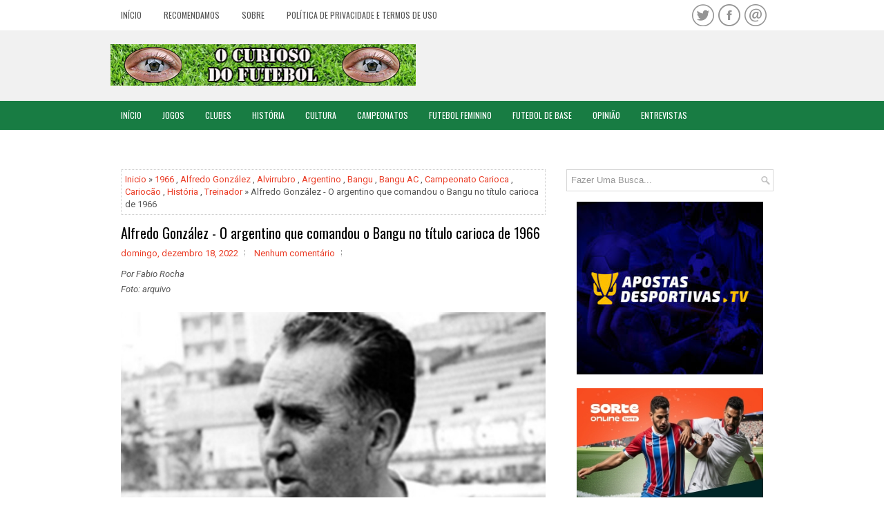

--- FILE ---
content_type: text/html; charset=UTF-8
request_url: https://www.ocuriosodofutebol.com.br/b/stats?style=BLACK_TRANSPARENT&timeRange=ALL_TIME&token=APq4FmBL-Ch4qxs1TnRwNlede4bxLqWSlJ101a5lnuv6zFWoQerIy8fjn1wuA3gHXiofYqhaRhlsiwthOrj86tU85zq3LANYog
body_size: 23
content:
{"total":29128467,"sparklineOptions":{"backgroundColor":{"fillOpacity":0.1,"fill":"#000000"},"series":[{"areaOpacity":0.3,"color":"#202020"}]},"sparklineData":[[0,82],[1,51],[2,100],[3,84],[4,67],[5,80],[6,48],[7,49],[8,43],[9,44],[10,50],[11,51],[12,45],[13,76],[14,50],[15,45],[16,51],[17,58],[18,63],[19,48],[20,48],[21,78],[22,43],[23,52],[24,47],[25,53],[26,62],[27,55],[28,74],[29,51]],"nextTickMs":4633}

--- FILE ---
content_type: text/html; charset=utf-8
request_url: https://www.google.com/recaptcha/api2/aframe
body_size: 264
content:
<!DOCTYPE HTML><html><head><meta http-equiv="content-type" content="text/html; charset=UTF-8"></head><body><script nonce="vbe6EqbiaWRNsqiRewR0Cw">/** Anti-fraud and anti-abuse applications only. See google.com/recaptcha */ try{var clients={'sodar':'https://pagead2.googlesyndication.com/pagead/sodar?'};window.addEventListener("message",function(a){try{if(a.source===window.parent){var b=JSON.parse(a.data);var c=clients[b['id']];if(c){var d=document.createElement('img');d.src=c+b['params']+'&rc='+(localStorage.getItem("rc::a")?sessionStorage.getItem("rc::b"):"");window.document.body.appendChild(d);sessionStorage.setItem("rc::e",parseInt(sessionStorage.getItem("rc::e")||0)+1);localStorage.setItem("rc::h",'1769005222505');}}}catch(b){}});window.parent.postMessage("_grecaptcha_ready", "*");}catch(b){}</script></body></html>

--- FILE ---
content_type: text/javascript; charset=UTF-8
request_url: https://www.ocuriosodofutebol.com.br/feeds/posts/summary/-/Bangu?alt=json-in-script&orderby=updated&start-index=73&max-results=3&callback=showRelatedPost
body_size: 117486
content:
// API callback
showRelatedPost({"version":"1.0","encoding":"UTF-8","feed":{"xmlns":"http://www.w3.org/2005/Atom","xmlns$openSearch":"http://a9.com/-/spec/opensearchrss/1.0/","xmlns$blogger":"http://schemas.google.com/blogger/2008","xmlns$georss":"http://www.georss.org/georss","xmlns$gd":"http://schemas.google.com/g/2005","xmlns$thr":"http://purl.org/syndication/thread/1.0","id":{"$t":"tag:blogger.com,1999:blog-212211772972300255"},"updated":{"$t":"2026-01-21T11:20:04.280-03:00"},"category":[{"term":"Campeonatos"},{"term":"Campeonato Paulista"},{"term":"Jogos"},{"term":"Campeonato Brasileiro"},{"term":"Base"},{"term":"História"},{"term":"2023"},{"term":"2022"},{"term":"2024"},{"term":"Atacante"},{"term":"2025"},{"term":"Santos FC"},{"term":"2021"},{"term":"Futebol Feminino"},{"term":"Treinador"},{"term":"Sub-20"},{"term":"Segunda Divisão"},{"term":"Peixe"},{"term":"Série A2"},{"term":"2020"},{"term":"Meia"},{"term":"Zagueiro"},{"term":"Sub-17"},{"term":"2019"},{"term":"Final"},{"term":"Série D"},{"term":"Copa do Mundo"},{"term":"Série A1"},{"term":"Seleção Brasileira"},{"term":"Volante"},{"term":"Série B"},{"term":"Brasil"},{"term":"Série A"},{"term":"Copa Paulista"},{"term":"Decisão"},{"term":"Série A3"},{"term":"Bezinha"},{"term":"Corinthians"},{"term":"Portuguesa Santista"},{"term":"Goleiro"},{"term":"Quartas de final"},{"term":"Tigre"},{"term":"São Paulo"},{"term":"Santos"},{"term":"Campeão"},{"term":"Briosa"},{"term":"Palmeiras"},{"term":"Jogadores"},{"term":"Série C"},{"term":"São Paulo FC"},{"term":"Semifinal"},{"term":"Jabaquara"},{"term":"2018"},{"term":"Sub-15"},{"term":"Opinião"},{"term":"Campeonato Carioca"},{"term":"2026"},{"term":"Copa São Paulo"},{"term":"Copa do Brasil"},{"term":"Jabuca"},{"term":"Copinha"},{"term":"Cultura"},{"term":"Série A-2"},{"term":"Tricolor"},{"term":"Timão"},{"term":"Flamengo"},{"term":"Verdão"},{"term":"Portuguesa"},{"term":"Sereias da Vila"},{"term":"Lateral Esquerdo"},{"term":"Segunda Fase"},{"term":"Semifinais"},{"term":"Lusa"},{"term":"Artigo"},{"term":"Luto"},{"term":"Morte"},{"term":"EC São Bernardo"},{"term":"Lateral Direito"},{"term":"Campeonato Catarinense"},{"term":"Copa Libertadores"},{"term":"Leão da Caneleira"},{"term":"2017"},{"term":"Ferroviária"},{"term":"Rio de Janeiro"},{"term":"Campeonato Mineiro"},{"term":"Vila Belmiro"},{"term":"São Bernardo FC"},{"term":"Acesso"},{"term":"Título"},{"term":"Jogo de Volta"},{"term":"Portuguesa de Desportos"},{"term":"Jogo de Ida"},{"term":"Azulão"},{"term":"Saída"},{"term":"Galo"},{"term":"Coronavírus"},{"term":"Libertadores"},{"term":"Grêmio"},{"term":"Série A-3"},{"term":"Argentina"},{"term":"AD São Caetano"},{"term":"Internacional"},{"term":"Cachorrão"},{"term":"Tabela"},{"term":"Juventus"},{"term":"Anos 90"},{"term":"Fluminense"},{"term":"Série A-1"},{"term":"Estados Unidos"},{"term":"COVID-19"},{"term":"Pandemia"},{"term":"Botafogo"},{"term":"Atlético Mineiro"},{"term":"Campeonato Paranaense"},{"term":"2016"},{"term":"Leão"},{"term":"Paulistão"},{"term":"Vasco"},{"term":"Quarentena"},{"term":"Vasco da Gama"},{"term":"Ponte Preta"},{"term":"Moleque Travesso"},{"term":"EC Santo André"},{"term":"Oitavas de final"},{"term":"Água Santa"},{"term":"Rubro Negro"},{"term":"Série A4"},{"term":"Grupos"},{"term":"Lateral"},{"term":"Cruzeiro"},{"term":"Futebol Europeu"},{"term":"Mauaense"},{"term":"União Mogi"},{"term":"Copa América"},{"term":"Guarani"},{"term":"XV de Piracicaba"},{"term":"Campeonato Gaúcho"},{"term":"Netuno"},{"term":"Sub-13"},{"term":"Primeira Fase"},{"term":"Ramalhão"},{"term":"Futebol Italiano"},{"term":"São José EC"},{"term":"Inter de Limeira"},{"term":"Estádio Ulrico Mursa"},{"term":"Sorteio"},{"term":"Sub-11"},{"term":"Alvinegro Praiano"},{"term":"Colômbia"},{"term":"Locomotiva"},{"term":"Tricolor Paulista"},{"term":"Uruguai"},{"term":"Brasileirão"},{"term":"Nacional-SP"},{"term":"Águia do Vale"},{"term":"Anos 2000"},{"term":"Japão"},{"term":"Nhô Quim"},{"term":"Terceira Fase"},{"term":"Flamengo de Guarulhos"},{"term":"São Bernardo do Campo"},{"term":"Amistoso"},{"term":"Fantasma"},{"term":"Bugre"},{"term":"Campeonato Goiano"},{"term":"Noroeste"},{"term":"Avaí"},{"term":"Copa São Paulo de Juniores"},{"term":"Crônica"},{"term":"Colorado"},{"term":"França"},{"term":"Mauá FC"},{"term":"Red Bull Bragantino"},{"term":"Macaca"},{"term":"1998"},{"term":"Novorizontino"},{"term":"Oeste FC"},{"term":"Confrontos"},{"term":"Meia Atacante"},{"term":"Paulista Cup"},{"term":"Ituano"},{"term":"Lula Terras"},{"term":"Sub-23"},{"term":"Inter"},{"term":"Rubrão"},{"term":"CBF"},{"term":"Oeste"},{"term":"Raposa"},{"term":"2002"},{"term":"Corvo"},{"term":"EC Taubaté"},{"term":"Seleção Argentina"},{"term":"Athletico Paranaense"},{"term":"Criciúma EC"},{"term":"Início"},{"term":"Maracanã"},{"term":"Presidente"},{"term":"1999"},{"term":"Norusca"},{"term":"Usac"},{"term":"Copa Ouro"},{"term":"Osasco Audax"},{"term":"Chile"},{"term":"Copa do Nordeste"},{"term":"Portugal"},{"term":"1996"},{"term":"Campeonato Português"},{"term":"Entrevista"},{"term":"Campeonato Sul-Americano"},{"term":"Imortal Tricolor"},{"term":"MAC"},{"term":"Massa Bruta"},{"term":"Equador"},{"term":"Estreia"},{"term":"Paraguai"},{"term":"Campeonato Pernambucano"},{"term":"Pelé"},{"term":"1997"},{"term":"Coritiba"},{"term":"Mirassol FC"},{"term":"Primeiro Jogo"},{"term":"Futebol Espanhol"},{"term":"APF"},{"term":"Futebol Português"},{"term":"2001"},{"term":"Arena Barueri"},{"term":"Centroavante"},{"term":"Leão da Ilha"},{"term":"Naça"},{"term":"Anos 80"},{"term":"Jogos Olímpicos"},{"term":"Nacional"},{"term":"1994"},{"term":"Barueri"},{"term":"Campeonato Italiano"},{"term":"Copa Sul-Americana"},{"term":"Elefante"},{"term":"México"},{"term":"Paysandu"},{"term":"2000"},{"term":"Associação Paulista de Futebol"},{"term":"Contratação"},{"term":"Futebol Inglês"},{"term":"Qatar 2022"},{"term":"América Mineiro"},{"term":"EC Água Santa"},{"term":"Juniores"},{"term":"Santo André"},{"term":"União Suzano AC"},{"term":"Coelho"},{"term":"Futebol Brasileiro"},{"term":"Ska Brasil"},{"term":"Futebol Argentino"},{"term":"Pantera"},{"term":"Resumo"},{"term":"Canindé"},{"term":"Guarulhos"},{"term":"Mecão"},{"term":"Sub-14"},{"term":"Eliminatórias"},{"term":"Espanha"},{"term":"Coxa Branca"},{"term":"Ceará SC"},{"term":"EC São Bento"},{"term":"Fortaleza EC"},{"term":"Furacão"},{"term":"Mauá"},{"term":"Rua Javari"},{"term":"Avaí FC"},{"term":"Sport"},{"term":"Leão da Paulista"},{"term":"Marília AC"},{"term":"Pacaembu"},{"term":"Remo"},{"term":"Alemanha"},{"term":"Vila Nova FC"},{"term":"EC Bahia"},{"term":"FC Ska Brasil"},{"term":"Futebol Masculino"},{"term":"Futebol Paulista"},{"term":"1995"},{"term":"Futebol"},{"term":"Guerreiras Grenás"},{"term":"Internacional de Limeira"},{"term":"Rússia"},{"term":"Atlético Goianiense"},{"term":"Módulo II"},{"term":"Estádio Primeiro de Maio"},{"term":"Bentão"},{"term":"Dragão"},{"term":"Gigante da Colina"},{"term":"Retorno"},{"term":"Estádio Bruno José Daniel"},{"term":"Estádio Espanha"},{"term":"Itália"},{"term":"EC Primavera"},{"term":"CT Rei Pelé"},{"term":"Estádio Pedro Benedetti"},{"term":"Mogi das Cruzes"},{"term":"Paulista de Jundiaí"},{"term":"Estádio Nicolau Alayon"},{"term":"Estrela Solitária"},{"term":"Araraquara"},{"term":"Inglaterra"},{"term":"AD Guarulhos"},{"term":"Botafogo de Ribeirão Preto"},{"term":"Papão da Curuzu"},{"term":"1993"},{"term":"Chapecoense"},{"term":"Copa Verde"},{"term":"CRB"},{"term":"Televisão"},{"term":"Audax"},{"term":"Belo Horizonte"},{"term":"Figueirense"},{"term":"Maringá FC"},{"term":"Peru"},{"term":"Seleção Uruguaia"},{"term":"Conmebol"},{"term":"Copa Santa Catarina"},{"term":"Bernô"},{"term":"Serpente do Tietê"},{"term":"Comercial"},{"term":"Grêmio Prudente"},{"term":"Módulo I"},{"term":"Divisão de Acesso"},{"term":"FPF"},{"term":"Primeira Rodada"},{"term":"Real Madrid"},{"term":"Vozão"},{"term":"America-RJ"},{"term":"Arábia Saudita"},{"term":"J-League"},{"term":"Mundial de Clubes"},{"term":"Premier League"},{"term":"Campeonato Paraense"},{"term":"Desportivo Brasil"},{"term":"Sport Recife"},{"term":"Campeonato Inglês"},{"term":"Estádio Antônio Soares de Oliveira"},{"term":"Campeonato Espanhol"},{"term":"Treinadores"},{"term":"Anos 70"},{"term":"Clube do Remo"},{"term":"Preparação"},{"term":"1990"},{"term":"Nacional AC"},{"term":"Sub-12"},{"term":"São José dos Campos"},{"term":"Aspirantes"},{"term":"Bafo"},{"term":"Cuiabá EC"},{"term":"Estádio Martins Pereira"},{"term":"Javali"},{"term":"Vila Nova"},{"term":"Manthiqueira"},{"term":"Venezuela"},{"term":"Índio do ABC"},{"term":"Arena Fonte Luminosa"},{"term":"Fifa"},{"term":"Juventude"},{"term":"Campeonato Baiano"},{"term":"Regulamento"},{"term":"Segunda Rodada"},{"term":"Série B1"},{"term":"Tubarão"},{"term":"Campeonato Uruguaio"},{"term":"Fortaleza"},{"term":"Grená"},{"term":"1989"},{"term":"1992"},{"term":"Coreia do Sul"},{"term":"SER Caxias"},{"term":"Campinas"},{"term":"Diadema"},{"term":"Morumbi"},{"term":"Suzano"},{"term":"Estádio José Liberatti"},{"term":"Seleção Colombiana"},{"term":"Terceira Divisão"},{"term":"Burro da Central"},{"term":"Estádio Anacleto Campanella"},{"term":"Galo de Itu"},{"term":"Osasco"},{"term":"1991"},{"term":"Monte Azul"},{"term":"Mosqueteiras"},{"term":"Porto Alegre"},{"term":"Estádio Nogueirão"},{"term":"Velo Clube"},{"term":"EC Vitória"},{"term":"Figueira"},{"term":"Fogão"},{"term":"1 ano"},{"term":"Atlético Mogi"},{"term":"Boca Juniors"},{"term":"Campeonato Alagoano"},{"term":"Capivariano"},{"term":"Futebol Japonês"},{"term":"Jogos de Ida"},{"term":"Londrina EC"},{"term":"São Caetano do Sul"},{"term":"Touro"},{"term":"Bangu"},{"term":"Barcelona Capela"},{"term":"Futebol Alemão"},{"term":"Galo da Praia"},{"term":"Rio Branco EC"},{"term":"Campeonato Amazonense"},{"term":"Campeonato Cearense"},{"term":"Campeonato Maranhense"},{"term":"Coluna Europeia"},{"term":"La Liga"},{"term":"Portuguesa Carioca"},{"term":"Rebaixamento"},{"term":"Rio Claro FC"},{"term":"Santana de Parnaíba"},{"term":"1988"},{"term":"America"},{"term":"Atlético Real Cubatense"},{"term":"Especial"},{"term":"Santa Cruz"},{"term":"Técnico"},{"term":"Amazonas FC"},{"term":"Holanda"},{"term":"Internazionale"},{"term":"Mini-Guia"},{"term":"Sampaio Corrêa"},{"term":"Sub-16"},{"term":"Última Rodada"},{"term":"1986"},{"term":"Arbitragem"},{"term":"Bolívia"},{"term":"CSA"},{"term":"Copa do Mundo de Clubes"},{"term":"Estádio Francisco Marques Figueira"},{"term":"XV de Jaú"},{"term":"Convocação"},{"term":"Jacaré"},{"term":"Marília"},{"term":"Seleção Inglesa"},{"term":"Estádio Gabriel Marques da Silva"},{"term":"Livro"},{"term":"Sub-18"},{"term":"Supercopa do Brasil"},{"term":"São Caetano"},{"term":"2003"},{"term":"Austrália"},{"term":"Campeonato Candango"},{"term":"Chape"},{"term":"Conselho Técnico"},{"term":"Seleção Francesa"},{"term":"2014"},{"term":"Brasília"},{"term":"Dourado"},{"term":"Manipulação de Resultados"},{"term":"Paraná Clube"},{"term":"Terceira Rodada"},{"term":"Campeonato Argentino"},{"term":"Lusa Carioca"},{"term":"MLS"},{"term":"Rússia 2018"},{"term":"Salvador"},{"term":"América de Natal"},{"term":"Futebol Uruguaio"},{"term":"Tailândia"},{"term":"Eurocopa"},{"term":"Goiás EC"},{"term":"Joinville EC"},{"term":"Major League Soccer"},{"term":"Barra FC"},{"term":"Ecus"},{"term":"Futebol Francês"},{"term":"Joseense"},{"term":"Lobo"},{"term":"Onça Pintada"},{"term":"Vitória"},{"term":"Linense"},{"term":"Mirassol"},{"term":"Tóquio 2020"},{"term":"1987"},{"term":"Allianz Parque"},{"term":"Atlético Paranaense"},{"term":"Rio Claro"},{"term":"Cobra Coral"},{"term":"Documentário"},{"term":"Emirados Árabes Unidos"},{"term":"Náutico"},{"term":"Renovação"},{"term":"SC Atibaia"},{"term":"Voltaço"},{"term":"artilheiro"},{"term":"AMA"},{"term":"Campeões"},{"term":"2004"},{"term":"Bahia"},{"term":"Curitiba"},{"term":"Quarta Rodada"},{"term":"Seleção Chilena"},{"term":"Sorocaba"},{"term":"Série B2"},{"term":"Taubaté"},{"term":"Bolívia Querida"},{"term":"DB"},{"term":"Ferroviário"},{"term":"Liverpool"},{"term":"Manaus"},{"term":"Marrocos"},{"term":"Mauá Futebol"},{"term":"Profissional"},{"term":"River Plate"},{"term":"Turquia"},{"term":"Campeonato Paraibano"},{"term":"Guarulhos GRU"},{"term":"Leão da Barra"},{"term":"ABC FC"},{"term":"EC União Suzano"},{"term":"Laranja Mecânica"},{"term":"Primavera"},{"term":"1982"},{"term":"Brusque FC"},{"term":"CAV"},{"term":"Campeonato Sergipano"},{"term":"Campeonato Sul-Mato-Grossense"},{"term":"Copa Rio"},{"term":"Galo da Japi"},{"term":"Jogador"},{"term":"Matonense"},{"term":"Real Cubatense"},{"term":"Seleção Paraguaia"},{"term":"Taça Paulista"},{"term":"Votuporanguense"},{"term":"Bragantino"},{"term":"Bruscão"},{"term":"Campeonato Potiguar"},{"term":"Paulista FC"},{"term":"Quinta Rodada"},{"term":"Rio Preto"},{"term":"Suécia"},{"term":"Campeonato Capixaba"},{"term":"Campeonato Francês"},{"term":"Clubes"},{"term":"Costa Rica"},{"term":"Jogos de Volta"},{"term":"Parque São Jorge"},{"term":"Rádio"},{"term":"Acidente"},{"term":"Anderson Lopes"},{"term":"Anos 60"},{"term":"Athletic Club"},{"term":"Bragança Paulista"},{"term":"Colorado Caieiras"},{"term":"Defensor"},{"term":"Grêmio São-Carlense"},{"term":"Rei do Futebol"},{"term":"Bundesliga"},{"term":"Galo Azul"},{"term":"Mengão"},{"term":"Nova Zelândia"},{"term":"Operário Ferroviário"},{"term":"Seleção Alemã"},{"term":"Campeonato Tocantinense"},{"term":"Elder Campos"},{"term":"Gurias Coloradas"},{"term":"Indonésia"},{"term":"Paralisação"},{"term":"Ribeirão Preto"},{"term":"SAF"},{"term":"Tigre do Vale"},{"term":"Transmissão"},{"term":"Tricolor de Aço"},{"term":"VAR"},{"term":"1970"},{"term":"Gol"},{"term":"Grêmio Mauaense"},{"term":"Jogos Pan-Americanos"},{"term":"Marcílio Dias"},{"term":"Papo"},{"term":"Red Bull Brasil"},{"term":"Sertãozinho FC"},{"term":"Volta Redonda"},{"term":"Volta Redonda FC"},{"term":"Aparecidense"},{"term":"Athletic"},{"term":"CA Diadema"},{"term":"Estádio Distrital do Inamar"},{"term":"Futebol Carioca"},{"term":"Itapirense"},{"term":"JEC"},{"term":"Manaus FC"},{"term":"Olimpíadas"},{"term":"Outros Esportes"},{"term":"Racismo"},{"term":"São Carlos"},{"term":"Apostas"},{"term":"Barcelona"},{"term":"Campeonato"},{"term":"Cruzmaltino"},{"term":"Goiânia"},{"term":"Neo Química Arena"},{"term":"1978"},{"term":"1985"},{"term":"49 Anos"},{"term":"Apresentação"},{"term":"BEC"},{"term":"Campeonato Piauiense"},{"term":"Campeonato Turco"},{"term":"Canadá"},{"term":"Diego Jussani"},{"term":"EC Juventude"},{"term":"Estádio Moisés Lucarelli"},{"term":"Federação Paulista de Futebol"},{"term":"Gralha Azul"},{"term":"Guaratinguetá"},{"term":"Homenagem"},{"term":"Ligue 1"},{"term":"Piracicaba"},{"term":"Seleção Equatoriana"},{"term":"Seleção Italiana"},{"term":"Treinadora"},{"term":"União Barbarense"},{"term":"Campeã"},{"term":"Categorias de Base"},{"term":"Cinema"},{"term":"Desistência"},{"term":"Meio Campista"},{"term":"Seleção Mexicana"},{"term":"União São João"},{"term":"Despedida"},{"term":"Primeiro Gol"},{"term":"Reds"},{"term":"Calendário"},{"term":"Esmeraldino"},{"term":"Estádio Nabi Abi Chedid"},{"term":"Ferrão"},{"term":"Francana"},{"term":"Galo Vermelho"},{"term":"Recife"},{"term":"Retrô FC"},{"term":"Seleção Japonesa"},{"term":"Tombense"},{"term":"Uefa"},{"term":"1981"},{"term":"Atlético Monte Azul"},{"term":"Brusque"},{"term":"CA Taquaritinga"},{"term":"Comercial FC"},{"term":"Limeira"},{"term":"Patric"},{"term":"Rubro-negro"},{"term":"Seleção Holandesa"},{"term":"Seleção Peruana"},{"term":"Tabela Detalhada"},{"term":"Alvirrubro"},{"term":"Bélgica"},{"term":"CAT"},{"term":"Catar"},{"term":"Copa SC"},{"term":"Estádio 1º de Maio"},{"term":"Estádio Jayme Cintra"},{"term":"Milan"},{"term":"Seleção Espanhola"},{"term":"Volta"},{"term":"Adriano Piemonte"},{"term":"Belém"},{"term":"Botafogo-PB"},{"term":"EC São José"},{"term":"Falcão"},{"term":"Fase Preliminar"},{"term":"Liverpool FC"},{"term":"Manchester United"},{"term":"Reunião"},{"term":"Timbu"},{"term":"Tricolor do Pici"},{"term":"Veterana"},{"term":"Burrão da Central"},{"term":"Executivo de Futebol"},{"term":"Ibrachina FC"},{"term":"Inter de Milão"},{"term":"João Pedro"},{"term":"Liga de Futebol Paulista"},{"term":"Marquinhos Pedroso"},{"term":"Peñarol"},{"term":"Pré-Temporada"},{"term":"Quito"},{"term":"SEMA"},{"term":"Seleção Venezuelana"},{"term":"50 Anos"},{"term":"ABC"},{"term":"AD Confiança"},{"term":"Benfica"},{"term":"Bicampeão"},{"term":"Brasiliense"},{"term":"Campeonato Mato-Grossense"},{"term":"Ceará"},{"term":"Indaiatuba"},{"term":"Jenison"},{"term":"Jundiaí"},{"term":"Renan Oliveira"},{"term":"Bulgária"},{"term":"Campeoantos"},{"term":"Champions League"},{"term":"Floresta EC"},{"term":"Inter de Bebedouro"},{"term":"Pré-Olímpico"},{"term":"Seleção Boliviana"},{"term":"Sexta Rodada"},{"term":"Suspensão"},{"term":"Árbitro"},{"term":"1977"},{"term":"Acessos"},{"term":"Capitão"},{"term":"Carcará"},{"term":"Catanduva FC"},{"term":"Cianorte FC"},{"term":"Cotia"},{"term":"Cuiabá"},{"term":"Estádio Barão de Serra Negra"},{"term":"Jorge Castilho"},{"term":"Maradona"},{"term":"Maranhão AC"},{"term":"Público"},{"term":"Robinho"},{"term":"São José"},{"term":"Tanabi EC"},{"term":"Ypiranga de Erechim"},{"term":"1984"},{"term":"55 anos"},{"term":"Belo"},{"term":"Campeonato Brasiliense"},{"term":"Estádio Joaquim de Morais Filho"},{"term":"Falecimento"},{"term":"Ferroviário AC"},{"term":"Kindermann"},{"term":"Maricá FC"},{"term":"Napoli"},{"term":"Nova Iguaçu"},{"term":"Penapolense"},{"term":"Ramon"},{"term":"São Bento"},{"term":"Zequinha"},{"term":"1958"},{"term":"1962"},{"term":"2005"},{"term":"Brasil de Pelotas"},{"term":"Campeonato Alemão"},{"term":"Clássico"},{"term":"Demissão"},{"term":"Futebol Holandês"},{"term":"Jacuipense"},{"term":"Locomotiva do ABC"},{"term":"Matheus Serafim"},{"term":"Nacional Uruguai"},{"term":"Rafael Caldeira"},{"term":"Sul-Americana"},{"term":"Índio Guaru"},{"term":"1974"},{"term":"45 anos"},{"term":"Botafogo Ribeirão Preto"},{"term":"CA Votuporanguense"},{"term":"Denúncia"},{"term":"Eleição"},{"term":"Estádio Dario Rodrigues Leite"},{"term":"Hercílio Luz"},{"term":"K-League"},{"term":"Leandro Silva"},{"term":"Seletiva"},{"term":"Suspeita"},{"term":"Taboão da Serra"},{"term":"Vocem"},{"term":"1980"},{"term":"Anos 50"},{"term":"Aposentadoria"},{"term":"Arena da Amazônia"},{"term":"Barretos EC"},{"term":"China"},{"term":"Confiança"},{"term":"Direitos de Transmissão"},{"term":"Leandro Bulhões"},{"term":"Liga NOS"},{"term":"Lima"},{"term":"Manchester City"},{"term":"Montevidéu"},{"term":"Paris 2024"},{"term":"Paulo Ricardo"},{"term":"Ronaldo"},{"term":"STJD"},{"term":"Sub-19"},{"term":"1983"},{"term":"2015"},{"term":"Americano"},{"term":"Bauru"},{"term":"Bayern de Munique"},{"term":"Brasil Ladies Cup"},{"term":"Concórdia AC"},{"term":"Contratações"},{"term":"Diego Ivo"},{"term":"Juliano"},{"term":"Liga de Futebol Nacional"},{"term":"Luiz Fernando"},{"term":"Mineirão"},{"term":"Mundial Interclubes"},{"term":"Punição"},{"term":"Rei Pelé"},{"term":"São Paulo Cup"},{"term":"Sérgio Guedes"},{"term":"Sétima Rodada"},{"term":"Tsunami"},{"term":"Xavante"},{"term":"20 anos"},{"term":"52 Anos"},{"term":"Avaí Kindermann"},{"term":"Botafogo-SP"},{"term":"Breno Lopes"},{"term":"Bruno Silva"},{"term":"Caxias do Sul"},{"term":"Diego Torres"},{"term":"Estádio Centenário"},{"term":"Futebol Gaúcho"},{"term":"Ibrachina"},{"term":"Juventus-ITA"},{"term":"Kuopion Palloseura"},{"term":"Lançamento"},{"term":"Marinheiro"},{"term":"Nova Iguaçu FC"},{"term":"Olímpia"},{"term":"Primeira Liga"},{"term":"Thai League"},{"term":"1950"},{"term":"1966"},{"term":"47 anos"},{"term":"53 Anos"},{"term":"Alemão"},{"term":"Argentino"},{"term":"Bahrein"},{"term":"Capa Preta"},{"term":"Cerro Porteño"},{"term":"Doha"},{"term":"Estádio Alfredo de Castilho"},{"term":"Estádio Major Levy Sobrinho"},{"term":"Estádio Marcelo Portugal Gouvêa"},{"term":"FC Porto"},{"term":"Jaú"},{"term":"Letônia"},{"term":"Museu do Futebol"},{"term":"Nigéria"},{"term":"Pouso Alegre FC"},{"term":"Prisão"},{"term":"UEFA Champions League"},{"term":"1972"},{"term":"Abertura"},{"term":"Arena Castelão"},{"term":"Buenos Aires"},{"term":"Campeonato Rondoniense"},{"term":"Capital CF"},{"term":"Classificados"},{"term":"Copa Intercontinental"},{"term":"João Paulo"},{"term":"Judson"},{"term":"KuPS"},{"term":"Nona Rodada"},{"term":"Pré-Paulistão"},{"term":"Qatar"},{"term":"Romário"},{"term":"Suíça"},{"term":"São José do Rio Preto"},{"term":"Taça Rio"},{"term":"Uniforme"},{"term":"Videoconferência"},{"term":"1971"},{"term":"46 Anos"},{"term":"Arena Corinthians"},{"term":"Bangu AC"},{"term":"Bolso"},{"term":"Camaleão"},{"term":"Copa América 2019"},{"term":"Estádio Brinco de Ouro da Princesa"},{"term":"Estádio Independência"},{"term":"Estádio Luso Brasileiro"},{"term":"Estádio Mané Garrincha"},{"term":"Estádio Zezinho Magalhães"},{"term":"Estádio Ítalo Mário Limongi"},{"term":"Independente FC"},{"term":"Madureira"},{"term":"Natal"},{"term":"Oitava Rodada"},{"term":"Otávio"},{"term":"PSG"},{"term":"Porto Feliz"},{"term":"Preparador de Goleiros"},{"term":"Quartas"},{"term":"Rio Branco AC"},{"term":"Santa Cruz FC"},{"term":"Seleção Marroquina"},{"term":"Seleção Norte-Americana"},{"term":"Sub-21"},{"term":"Tabela Básica"},{"term":"Tricolor Imortal"},{"term":"Troféu do Interior"},{"term":"1976"},{"term":"1979"},{"term":"A2"},{"term":"Americana"},{"term":"Amistosos"},{"term":"Centro Olímpico"},{"term":"Estádio Ernesto Rocco"},{"term":"Estádio Nilton Santos"},{"term":"Euro"},{"term":"Filme"},{"term":"Futebol Mexicano"},{"term":"Fênix"},{"term":"J-League 2"},{"term":"Jogo-Treino"},{"term":"Joãozinho"},{"term":"Lucão"},{"term":"Mário Sérgio"},{"term":"Novo Horizonte"},{"term":"Pré-jogo"},{"term":"Rede Globo"},{"term":"Seleção Sueca"},{"term":"Sertãozinho"},{"term":"Série"},{"term":"Tiago Real"},{"term":"Tricolor da Boa Terra"},{"term":"2011"},{"term":"Al Rayyan"},{"term":"Bode Gregório"},{"term":"Camisa"},{"term":"Câncer"},{"term":"Estádio Décio Vitta"},{"term":"Estádio Walter Ribeiro"},{"term":"Fernando Marchiori"},{"term":"Futebol Paraguaio"},{"term":"Grupo B"},{"term":"Guilherme Dellatorre"},{"term":"Marcelinho"},{"term":"Música"},{"term":"Narrador"},{"term":"Portuguesa-RJ"},{"term":"Presidente Prudente"},{"term":"Real Brasília"},{"term":"Rescisão"},{"term":"Seleção Canadense"},{"term":"Seleção Portuguesa"},{"term":"Torcida"},{"term":"União Suzano"},{"term":"Zulão"},{"term":"Ítalo"},{"term":"2006"},{"term":"58 anos"},{"term":"AA Altos"},{"term":"Assunção"},{"term":"Atlético Catarinense"},{"term":"Bordeaux"},{"term":"Cali"},{"term":"Camarões"},{"term":"Campeonato Roraimense"},{"term":"Centenário"},{"term":"Cronismo Esportivo"},{"term":"Croácia"},{"term":"Estádio Novelli Júnior"},{"term":"Henrique Trevisan"},{"term":"Itu"},{"term":"Liga dos Campeões"},{"term":"Marcelo Hermes"},{"term":"Mixto"},{"term":"Resende FC"},{"term":"10 anos"},{"term":"44 Anos"},{"term":"57 anos"},{"term":"60 anos"},{"term":"68 Anos"},{"term":"Adiamento"},{"term":"Allan Aal"},{"term":"América do Sul"},{"term":"Arena Pantanal"},{"term":"Arilson"},{"term":"Baetão"},{"term":"Barretos"},{"term":"Boa Esporte"},{"term":"CN Marcílio Dias"},{"term":"Campeonato Búlgaro"},{"term":"Cauan Caruso"},{"term":"Costa Rica EC"},{"term":"Criciúma"},{"term":"Democrata de Governador Valadares"},{"term":"EC Pelotas"},{"term":"Estádio Nacional"},{"term":"FC Tokyo"},{"term":"Friburguense"},{"term":"Grupo 3"},{"term":"Independiente"},{"term":"João Victor"},{"term":"Leão do Pici"},{"term":"Liga MX"},{"term":"Londres"},{"term":"Moto Club"},{"term":"Neto"},{"term":"Neymar"},{"term":"Pérolas Negras"},{"term":"Ricardo Costa"},{"term":"Sampaio Corrêa-RJ"},{"term":"San Jose Earthquakes"},{"term":"Taça Fares Lopes"},{"term":"WO"},{"term":"1954"},{"term":"1969"},{"term":"48 anos"},{"term":"51 Anos"},{"term":"59 Anos"},{"term":"ASA de Arapiraca"},{"term":"Alex Henrique"},{"term":"Arthur Elias"},{"term":"Atlético de Madrid"},{"term":"Bebê"},{"term":"Brasileirão Feminino"},{"term":"Campeonato Letão"},{"term":"Classificado"},{"term":"Elosport"},{"term":"Emirados Árabes"},{"term":"Estádio Distrital Inamar"},{"term":"FC Cascavel"},{"term":"Fabinho"},{"term":"Futebol Turco"},{"term":"Gabriel"},{"term":"Heitor Roca"},{"term":"Itararé"},{"term":"Jabaquara AC"},{"term":"Jornalista"},{"term":"Liga dos Campeões da UEFA"},{"term":"Londrina"},{"term":"Meia-Atacante"},{"term":"Merengues"},{"term":"Messi"},{"term":"Nogueirão"},{"term":"Rio Branco"},{"term":"Rio Preto EC"},{"term":"Santiago 2023"},{"term":"Santos B"},{"term":"São Januário"},{"term":"Sócrates"},{"term":"AD Taubaté"},{"term":"Augusto Galvan"},{"term":"Bruno Brigido"},{"term":"Campeonato Belga"},{"term":"Campeonato Saudita"},{"term":"Chelsea"},{"term":"Copa FGF"},{"term":"Diabo"},{"term":"Dinamarca"},{"term":"EC Democrata"},{"term":"EC Noroeste"},{"term":"Edmundo"},{"term":"Estádio Bento de Abreu"},{"term":"Estádio Urbano Caldeira"},{"term":"Fase de Grupos"},{"term":"Grupo A"},{"term":"Jean Silva"},{"term":"Jonathan"},{"term":"Natanael"},{"term":"Paris Saint-Germain"},{"term":"Retrô"},{"term":"Ricardo Catalá"},{"term":"Romisson"},{"term":"TJD-SP"},{"term":"Tocantinópolis EC"},{"term":"Torneio Rio-São Paulo"},{"term":"Tragédia"},{"term":"Árbitro de Vídeo"},{"term":"1975"},{"term":"2012"},{"term":"43 Anos"},{"term":"AD Guarujá"},{"term":"AE Araçatuba"},{"term":"AS Roma"},{"term":"ASA"},{"term":"Bandeirante EC"},{"term":"Bonsucesso"},{"term":"CS Sergipe"},{"term":"Castor"},{"term":"Consadole Sapporo"},{"term":"Daniel dos Anjos"},{"term":"Engenhão"},{"term":"Estádio José Maria de Campos Maia"},{"term":"Estádio Santa Cruz"},{"term":"Fluminense-PI"},{"term":"Fluzão"},{"term":"Fogatas"},{"term":"GE Brasil"},{"term":"Lateral-Esquerdo"},{"term":"Lemense FC"},{"term":"Liga Saudita"},{"term":"Lucas Paes"},{"term":"Minas Brasília"},{"term":"Participantes"},{"term":"Recopa Sul-Americana"},{"term":"Red Devils"},{"term":"Treze"},{"term":"Votuporanga"},{"term":"Yokohama Marinos"},{"term":"40 anos"},{"term":"56 Anos"},{"term":"AD Manthiqueira"},{"term":"Ademir Fesan"},{"term":"Alex Alves"},{"term":"Arena da Baixada"},{"term":"Beira Rio"},{"term":"Borussia Dortmund"},{"term":"Campeonato Finlandês"},{"term":"Estádio Benito Agnelo Castellano"},{"term":"Estádio Carlos Ferracini"},{"term":"Futebol Colombiano"},{"term":"Futebol Maranhense"},{"term":"Garrincha"},{"term":"Gelson"},{"term":"Gustavo Belli"},{"term":"Imortal"},{"term":"Independiente Del Valle"},{"term":"Internado"},{"term":"Jorcey Anisio"},{"term":"K-League 2"},{"term":"Liga Portugal 2"},{"term":"Lituânia"},{"term":"Lourenço"},{"term":"Manauara EC"},{"term":"Panamá"},{"term":"Roma"},{"term":"Seleção Australiana"},{"term":"Sevilla"},{"term":"Taquaritinga"},{"term":"Terceiro Lugar"},{"term":"Thiago Carpini"},{"term":"Treinador de Goleiros"},{"term":"Tricolor Suburbano"},{"term":"Índia"},{"term":"100 Jogos"},{"term":"1960"},{"term":"Agressão"},{"term":"América de São José do Rio Preto"},{"term":"Arena Plínio Marin"},{"term":"Barça"},{"term":"Buiú"},{"term":"Cabofriense"},{"term":"Caieiras"},{"term":"Campeonato Russo"},{"term":"Caxias"},{"term":"Claudinho"},{"term":"Confusão"},{"term":"Copa Espírito Santo"},{"term":"Estádio Jorge Ismael de Biasi"},{"term":"Estádio Olímpico"},{"term":"Estádios"},{"term":"Finalistas"},{"term":"Finlândia"},{"term":"Fiorentina"},{"term":"Futebol Catarinense"},{"term":"Hercílio Luz FC"},{"term":"Hungria"},{"term":"Itabirito FC"},{"term":"Jacupa"},{"term":"Leão da Montanha"},{"term":"Liga Europa"},{"term":"Lins"},{"term":"Luís Eduardo"},{"term":"Meninos da Vila"},{"term":"Mixto EC"},{"term":"Newell's Old Boys"},{"term":"Paulinho Kobayashi"},{"term":"Polônia"},{"term":"Premiação"},{"term":"Recorde"},{"term":"Resende"},{"term":"Rio Grande do Sul"},{"term":"Segundo Turno"},{"term":"Seleção"},{"term":"Seleção Croata"},{"term":"Soberano"},{"term":"Sporting"},{"term":"Taça Brasil"},{"term":"Toro Loko"},{"term":"Walter"},{"term":"Ypiranga FC"},{"term":"Zico"},{"term":"1930"},{"term":"1957"},{"term":"1959"},{"term":"1968"},{"term":"54 Anos"},{"term":"Albânia"},{"term":"Audax Rio"},{"term":"Bandeirante de Birigui"},{"term":"Caldense"},{"term":"Campeonato Japonês"},{"term":"Campeonato Paraguaio"},{"term":"Canarinho"},{"term":"Classificação"},{"term":"Conference League"},{"term":"Coritiba FC"},{"term":"Diego Tavares"},{"term":"Divisão Especial"},{"term":"Eduardo"},{"term":"Estádio Raulino de Oliveira"},{"term":"Estádio do Morumbi"},{"term":"Futebol Sul-Americano"},{"term":"Glorioso"},{"term":"Guarany de Bagé"},{"term":"Itapira"},{"term":"Joilson"},{"term":"Lionel Messi"},{"term":"Ministério Público"},{"term":"Mundial de Clubes da FIFA"},{"term":"Operação Penalidade Máxima"},{"term":"Palestrinas"},{"term":"Palmas FR"},{"term":"Primeira Divisão"},{"term":"Real Ariquemes"},{"term":"Reinaldo"},{"term":"Renato Peixe"},{"term":"Seleção Belga"},{"term":"Senegal"},{"term":"São Vicente AC"},{"term":"Uberlândia EC"},{"term":"Uruguaio"},{"term":"Vietnã"},{"term":"Vitinho"},{"term":"1967"},{"term":"61 Anos"},{"term":"70 anos"},{"term":"80 anos"},{"term":"AO Itabaiana"},{"term":"Apostas Esportivas"},{"term":"Arena Pernambuco"},{"term":"Artsul"},{"term":"Atlanta United"},{"term":"Axel"},{"term":"Boavista SC"},{"term":"Bogotá"},{"term":"Boston City Brasil"},{"term":"Bryan"},{"term":"CBF Academy"},{"term":"Campeonato Barenita"},{"term":"Campeonato Sul Americano"},{"term":"Campinense"},{"term":"Caucaia EC"},{"term":"Centro Oeste SAF"},{"term":"Colo-Colo"},{"term":"Contrato Profissional"},{"term":"Edivan Coelho"},{"term":"Europa"},{"term":"FC Alverca"},{"term":"FC Barcelona"},{"term":"Futebol Cearense"},{"term":"Galo de Limeira"},{"term":"Goleada"},{"term":"Goleira"},{"term":"Honduras"},{"term":"Independente de Limeira"},{"term":"Injúria Racial"},{"term":"Ipatinga FC"},{"term":"Irã"},{"term":"Jaconero"},{"term":"Jeimes"},{"term":"João Ricardo"},{"term":"Justiça"},{"term":"Laranjão"},{"term":"Lazio"},{"term":"Luiz Carlos Martins"},{"term":"Olaria"},{"term":"Paulinho"},{"term":"Rogério Ceni"},{"term":"Sede"},{"term":"Seleção Camaronesa"},{"term":"Sport de Recife"},{"term":"Taça Guanabara"},{"term":"Thai League 2"},{"term":"Tite"},{"term":"Túlio Maravilha"},{"term":"URT"},{"term":"Viola"},{"term":"100 anos"},{"term":"1963"},{"term":"1965"},{"term":"65 anos"},{"term":"75 anos"},{"term":"A1"},{"term":"Adiado"},{"term":"Afastamento"},{"term":"Alemanha Ocidental"},{"term":"Alvianil"},{"term":"Arena Fonte Nova"},{"term":"Armênia"},{"term":"Atlético Nacional"},{"term":"Bahia de Feira"},{"term":"Branco"},{"term":"CAD"},{"term":"CD Tondela"},{"term":"Campenatos"},{"term":"Campeonato Boliviano"},{"term":"Campeonato Ucraniano"},{"term":"Carlinhos"},{"term":"Carlo Ancelotti"},{"term":"Cauê Doria"},{"term":"Caçador"},{"term":"Diego Armando Maradona"},{"term":"Duque de Caxias"},{"term":"Elenco"},{"term":"Estádio Ildeu Silvestre do Carmo"},{"term":"Estádio José Lancha Filho"},{"term":"Europa League"},{"term":"Evaristo Piza"},{"term":"FK Suduva"},{"term":"Feirense"},{"term":"Felipe"},{"term":"Felipinho"},{"term":"Flávio Ramos"},{"term":"Futebol Belga"},{"term":"Gama"},{"term":"Hyoran"},{"term":"Imperatriz"},{"term":"Inauguração"},{"term":"Iranduba"},{"term":"Itaquaquecetuba"},{"term":"Júnior"},{"term":"Luan"},{"term":"Luverdense"},{"term":"Millonarios"},{"term":"Paulo Roberto Santos"},{"term":"Roberto Dinamite"},{"term":"Santa Bárbara d'Oeste"},{"term":"Santo"},{"term":"Saúde"},{"term":"Seleção Nigeriana"},{"term":"Sfera FC"},{"term":"Suwon Bluewings"},{"term":"Ucrânia"},{"term":"Youtube"},{"term":"1973"},{"term":"2009"},{"term":"42 anos"},{"term":"66 anos"},{"term":"74 anos"},{"term":"AC Milan"},{"term":"Ajax"},{"term":"Al Ahly"},{"term":"Amparo"},{"term":"Amparo AC"},{"term":"América de Rio Preto"},{"term":"Anderson Conceição"},{"term":"Anos 40"},{"term":"Arena Capivari"},{"term":"Atlanta"},{"term":"Balanço"},{"term":"Brasileiro"},{"term":"Cabuloso"},{"term":"Campeonato Europeu de Seleções"},{"term":"Campeonato Peruano"},{"term":"Capivari"},{"term":"Carlos Alberto"},{"term":"Cinefoot"},{"term":"Definição"},{"term":"Eleições"},{"term":"Eliminação"},{"term":"Estádio Bento de Abreu Sampaio Vidal"},{"term":"Estádio Conde Rodolfo Crespi"},{"term":"Estádio Otacília Patrício Arroyo"},{"term":"Estádio Pascual Guerrero"},{"term":"FFERJ"},{"term":"Fabrício"},{"term":"Fefecê"},{"term":"Formato"},{"term":"Franca"},{"term":"Fundação"},{"term":"Futebol Chileno"},{"term":"GE Juventus"},{"term":"Gabigol"},{"term":"Golaço"},{"term":"Goytacaz"},{"term":"Grêmio Barueri"},{"term":"Icasa"},{"term":"Ingressos"},{"term":"Jorginho"},{"term":"Macaé Esporte"},{"term":"Marcos Paulo"},{"term":"Marlyson"},{"term":"Mogi Mirim"},{"term":"Netflix"},{"term":"Olimpia"},{"term":"Operário FC"},{"term":"Palestra Itália"},{"term":"Paulista"},{"term":"Pepe"},{"term":"Primeiro Turno"},{"term":"Rafael Lacerda"},{"term":"Seleção Russa"},{"term":"São Carlos FC"},{"term":"Treinamento"},{"term":"Treze FC"},{"term":"Troca"},{"term":"Universidad de Chile"},{"term":"Vaqueiro Belchior"},{"term":"Zagallo"},{"term":"Zé Felipe"},{"term":"Índio"},{"term":"19 anos"},{"term":"1956"},{"term":"69 Anos"},{"term":"79 anos"},{"term":"A3"},{"term":"América de Cali"},{"term":"Assisense"},{"term":"Biel"},{"term":"Boavista"},{"term":"Briga"},{"term":"Caio Ghisleri"},{"term":"Camboriú FC"},{"term":"Campeonato Amapaense"},{"term":"Campeonato Holandês"},{"term":"Chelsea FC"},{"term":"Cirurgia"},{"term":"Cléber"},{"term":"Conmebol Sub-20"},{"term":"Copa Conmebol"},{"term":"Coutinho"},{"term":"Estádio Francisco de Palma Travassos"},{"term":"Ferrinha"},{"term":"Florianópolis"},{"term":"Fonte Nova"},{"term":"Frank"},{"term":"Futsal"},{"term":"Gabriel Bispo"},{"term":"Goiatuba EC"},{"term":"Internação"},{"term":"Jaboticabal"},{"term":"Joinville"},{"term":"João Vitor"},{"term":"Juventus de Jaraguá do Sul"},{"term":"Lateral-Direito"},{"term":"Leandro"},{"term":"Lesão"},{"term":"LigaPro"},{"term":"Malta"},{"term":"Manipulação"},{"term":"Matheus Rossetto"},{"term":"Matão"},{"term":"Monte Azul Paulista"},{"term":"Montedio Yamagata"},{"term":"Olaria AC"},{"term":"Oliveira"},{"term":"Operário-PR"},{"term":"Paraguaio"},{"term":"Parceria"},{"term":"Paris"},{"term":"Parma"},{"term":"Ponta Esquerda"},{"term":"Pousão"},{"term":"Presidência"},{"term":"Reforços"},{"term":"Rio Branco-ES"},{"term":"Riquelme"},{"term":"San Lorenzo"},{"term":"Segundona"},{"term":"Seleção Dinamarquesa"},{"term":"Solidariedade"},{"term":"Sousa EC"},{"term":"Supercopa Feminina"},{"term":"São Luiz"},{"term":"Taça Corcovado"},{"term":"Taça Independência"},{"term":"Tito"},{"term":"UEFA Conference League"},{"term":"Áustria"},{"term":"17 anos"},{"term":"1961"},{"term":"2010"},{"term":"30 Anos"},{"term":"67 anos"},{"term":"72 Anos"},{"term":"85 anos"},{"term":"AEA"},{"term":"Al Hilal"},{"term":"Al-Muharraq"},{"term":"Andradina EC"},{"term":"André Jardine"},{"term":"Aniversário"},{"term":"Arena Grêmio"},{"term":"Arsenal"},{"term":"Assassinato"},{"term":"Azuriz"},{"term":"Bacabal EC"},{"term":"Bayer Leverkusen"},{"term":"Bebedouro"},{"term":"CA Juventus"},{"term":"Campeonato Acreano"},{"term":"Campeonato Grego"},{"term":"Campeonato Lituano"},{"term":"Campeonato de Portugal"},{"term":"Canário"},{"term":"Carbonero"},{"term":"Cariacica"},{"term":"Carlos Augusto"},{"term":"Cesinha"},{"term":"Chiangrai United"},{"term":"Chico"},{"term":"Colombiano"},{"term":"Concórdia"},{"term":"Copa Rubro-Verde"},{"term":"Crac"},{"term":"Cristiano Ronaldo"},{"term":"Dener"},{"term":"Deportivo La Coruña"},{"term":"Desportiva Ferroviária"},{"term":"Divisão 1"},{"term":"Divulgação"},{"term":"Dragão Chinês"},{"term":"Eduardo Baptista"},{"term":"Estádio Alfredo Jaconi"},{"term":"Estádio Coronel Francisco Vieira"},{"term":"Foz Cataratas"},{"term":"Futebol Amador"},{"term":"Galo da Comarca"},{"term":"Grupo C"},{"term":"Grupo D"},{"term":"Guarani de Palhoça"},{"term":"Hexagonal Final"},{"term":"Imagens da Semana"},{"term":"Infarto"},{"term":"João Girotto"},{"term":"Leônidas da Silva"},{"term":"Liga 3"},{"term":"Liga Paulista de Futebol"},{"term":"Luan Caruso"},{"term":"Lucas de Sá"},{"term":"Lyon"},{"term":"MC Livinho"},{"term":"Madureira EC"},{"term":"Marcondes"},{"term":"Mesquita"},{"term":"Moisés Egert"},{"term":"Mudança"},{"term":"Nacional SP"},{"term":"Olímpia FC"},{"term":"Porto Velho EC"},{"term":"Racing"},{"term":"Ramon Menezes"},{"term":"Recuperação"},{"term":"Renato Souza"},{"term":"Roger Bernardo"},{"term":"SBT"},{"term":"Salgueiro AC"},{"term":"São Lourenço da Mata"},{"term":"Tricampeão"},{"term":"Tunísia"},{"term":"Íbis"},{"term":"1949"},{"term":"2007"},{"term":"2027"},{"term":"3B da Amazônia"},{"term":"André Henrique"},{"term":"Antalyaspor"},{"term":"Assis"},{"term":"Atibaia"},{"term":"Atlético Cearense"},{"term":"Auxiliar Técnico"},{"term":"Blumenau EC"},{"term":"Brabas do Timão"},{"term":"Campanha"},{"term":"Campeonato Chileno"},{"term":"Campeonato Mexicano"},{"term":"Cantor"},{"term":"Castelão"},{"term":"Centro de Treinamento"},{"term":"Club Olimpia"},{"term":"Comissão Técnica"},{"term":"Coordenador"},{"term":"Dellatorre"},{"term":"Derby Campineiro"},{"term":"Didi"},{"term":"Emerson Vagalume"},{"term":"Empréstimo"},{"term":"Estádio Gilberto Siqueira Lopes"},{"term":"Estádio San Marcos"},{"term":"Estádio do Canindé"},{"term":"Europa Conference League"},{"term":"Expulsão"},{"term":"FK Ural"},{"term":"Fernandópolis"},{"term":"Fernandópolis FC"},{"term":"Filiação"},{"term":"Futebol Mineiro"},{"term":"Fábio Lázaro"},{"term":"Galo d'Oeste"},{"term":"Gerente de Futebol"},{"term":"Goiânia EC"},{"term":"Grupo 4"},{"term":"Grécia"},{"term":"Guaiaquil"},{"term":"Internacional de Bebedouro"},{"term":"Invasão"},{"term":"Investigação"},{"term":"Jamaica"},{"term":"Jeferson Lima"},{"term":"Jeju United"},{"term":"Julio Rusch"},{"term":"Liga dos Campeões da Europa"},{"term":"MP-SP"},{"term":"Medalha de Ouro"},{"term":"Meninas do Vozão"},{"term":"Miami"},{"term":"Nação Esportes"},{"term":"Negociação"},{"term":"Novo"},{"term":"Orlando"},{"term":"Pereira"},{"term":"Polícia Civil"},{"term":"Porto Football"},{"term":"Preparador Físico"},{"term":"Rafael Longuine"},{"term":"Raça"},{"term":"Renan Foguinho"},{"term":"Renato"},{"term":"Romulo"},{"term":"Sulamericano"},{"term":"Taça de Portugal"},{"term":"Temporada"},{"term":"Thales Oleques"},{"term":"Tricolor Carioca"},{"term":"Tuna Luso"},{"term":"Tóquio"},{"term":"V-League"},{"term":"Vingadoras"},{"term":"Vinícius Caveira"},{"term":"Xeneizes"},{"term":"Ypiranga"},{"term":"África do Sul"},{"term":"1934"},{"term":"1964"},{"term":"25 Anos"},{"term":"41 Anos"},{"term":"63 anos"},{"term":"71 anos"},{"term":"73 anos"},{"term":"AC Monza"},{"term":"Acusação"},{"term":"Alex"},{"term":"Americano FC"},{"term":"Andrey"},{"term":"Anápolis FC"},{"term":"Araras"},{"term":"Atlético Tubarão"},{"term":"BID"},{"term":"Botafogo da Paraíba"},{"term":"Brasil 2019"},{"term":"Campeonato Albanês"},{"term":"Campeonato Austríaco"},{"term":"Candidatura"},{"term":"Casagrande"},{"term":"Coimbra Sports"},{"term":"Colo Colo"},{"term":"Conifa"},{"term":"Copa Fares Lopes"},{"term":"Copa João Havelange"},{"term":"Crise"},{"term":"Cruzeiro EC"},{"term":"Curso"},{"term":"Diely Espíndola"},{"term":"Dinossauro"},{"term":"East Riffa"},{"term":"Edinho"},{"term":"Ednaldo Rodrigues"},{"term":"Edson Vieira"},{"term":"Eredivisie"},{"term":"Esquerdinha"},{"term":"Estádio"},{"term":"Estádio Adail Nunes da Silva"},{"term":"Estádio Augusto Bauer"},{"term":"Estádio Baetão"},{"term":"Estádio Fortaleza"},{"term":"Estádio Frederico Dalmaso"},{"term":"Estádio Hudson Buck Ferreira"},{"term":"Estádio Luiz Augusto de Oliveira"},{"term":"Estádio Moça Bonita"},{"term":"Fluminense de Feira"},{"term":"Futebol Baiano"},{"term":"Futuro"},{"term":"Gabriel Magalhães"},{"term":"Gipão"},{"term":"Giresunspor"},{"term":"Hugo Mendes"},{"term":"Ilha do Retiro"},{"term":"Iraque"},{"term":"José Carlos Peres"},{"term":"João Felipe"},{"term":"Lateral Esquerda"},{"term":"Lemense"},{"term":"Leonardo"},{"term":"Liga Pro"},{"term":"Liga Turca"},{"term":"Liminar"},{"term":"Léo"},{"term":"Mangueirão"},{"term":"Maricá"},{"term":"MetLife Stadium"},{"term":"Monterrey"},{"term":"Napoli Caçadorense"},{"term":"OFI"},{"term":"Olímpiadas"},{"term":"Ouro"},{"term":"PSV Eindhoven"},{"term":"Pentacampeão"},{"term":"Porto Vitória"},{"term":"Rafael Lima"},{"term":"Rebaixados"},{"term":"Referência FC"},{"term":"Reinaldo Carneiro Bastos"},{"term":"Repórter"},{"term":"Rio 2016"},{"term":"River AC"},{"term":"Roberto Carlos"},{"term":"Roberto Cavalo"},{"term":"Rock"},{"term":"Rodriguinho"},{"term":"Rosario Central"},{"term":"Ruan"},{"term":"Sampdoria"},{"term":"Santiago"},{"term":"Seleção Norte Americana"},{"term":"Seleção Panamenha"},{"term":"Seleção Senegalesa"},{"term":"Seleções"},{"term":"Sharjah FC"},{"term":"Sérvia"},{"term":"Taça Paulistana"},{"term":"Torcedor"},{"term":"Torino"},{"term":"Violência"},{"term":"Washington"},{"term":"William Cordeiro"},{"term":"Yuri"},{"term":"Yuri Tanque"},{"term":"Zagueira"},{"term":"atacantes"},{"term":"Ídolo"},{"term":"1948"},{"term":"2013"},{"term":"76 anos"},{"term":"77 Anos"},{"term":"78 Anos"},{"term":"90 anos"},{"term":"AD Iguatu"},{"term":"Altos"},{"term":"América"},{"term":"Arena do Grêmio"},{"term":"Ataque"},{"term":"Avaliação"},{"term":"Banfield"},{"term":"Barradão"},{"term":"CSE"},{"term":"Camisas"},{"term":"Campeonato Colombiano"},{"term":"Caracas"},{"term":"Carlos Alberto Dias"},{"term":"Carlão"},{"term":"Catanduva"},{"term":"Central SC"},{"term":"Central de Caruaru"},{"term":"Cléo Silva"},{"term":"Copa das Confederações"},{"term":"Cubatão"},{"term":"Cuca"},{"term":"Data Fifa"},{"term":"Defesa"},{"term":"Democrata de Sete Lagoas"},{"term":"Deportivo Cali"},{"term":"Distrito Federal"},{"term":"EC Vai Vai"},{"term":"Egito"},{"term":"Escudo"},{"term":"Estrangeiro"},{"term":"Estádio Augusto Schmidt Filho"},{"term":"Estádio Couto Pereira"},{"term":"Estádio Giulite Coutinho"},{"term":"Estádio Hermínio Ometto"},{"term":"Estádio Kleber Andrade"},{"term":"Estádio Luís Augusto de Oliveira"},{"term":"Estádio Rei Pelé"},{"term":"Estádio dos Aflitos"},{"term":"Ex-Presidente"},{"term":"Facebook"},{"term":"Floresta"},{"term":"Fluminense EC"},{"term":"Frasqueirão"},{"term":"Futebol Albanês"},{"term":"Futebol Goiano"},{"term":"Futebol Lituano"},{"term":"Futebol Paranaense"},{"term":"Gerente"},{"term":"Goiás"},{"term":"Gols"},{"term":"Grêmio Osasco"},{"term":"Igor Pupinski"},{"term":"Independente Mogi Guaçu"},{"term":"Invicto"},{"term":"Iugoslávia"},{"term":"Leme"},{"term":"Leoas"},{"term":"Luis Suárez"},{"term":"Maceió"},{"term":"Marcelinho Carioca"},{"term":"Marinho"},{"term":"Nacional de Rolândia"},{"term":"Nathan"},{"term":"Nilson"},{"term":"Ninho do Corvo"},{"term":"Noruega"},{"term":"Nova Cidade"},{"term":"Online"},{"term":"Operário-MS"},{"term":"Paraná"},{"term":"Paços de Ferreira"},{"term":"Ponta Direita"},{"term":"Portimonense"},{"term":"Porto"},{"term":"Português"},{"term":"Pássaro Preto"},{"term":"Pênalti"},{"term":"Rafael Pin"},{"term":"Real Zaragoza"},{"term":"Red Bull Bragantino II"},{"term":"Reifit"},{"term":"Renato Gaúcho"},{"term":"Ricardinho"},{"term":"Roberto"},{"term":"Robô da Amazônia"},{"term":"Rodolfo"},{"term":"Ronald"},{"term":"Segunda Liga"},{"term":"Seleção Sul-Coreana"},{"term":"Sfera"},{"term":"Sousa"},{"term":"São Luiz de Ijuí"},{"term":"TEC"},{"term":"Tanabi"},{"term":"Teresina"},{"term":"Thai League 3"},{"term":"Timbu do Norte"},{"term":"Tiva"},{"term":"Tupã FC"},{"term":"Títulos"},{"term":"Udinese"},{"term":"Vanderlei Luxemburgo"},{"term":"Victor de Andrade"},{"term":"Vitória FC"},{"term":"Águia de Marabá"},{"term":"Índio ABC"},{"term":"1953"},{"term":"2008"},{"term":"21 anos"},{"term":"50 jogos"},{"term":"62 Anos"},{"term":"AC Paranavaí"},{"term":"Acervo da Bola"},{"term":"Alexandre Gallo"},{"term":"Alviverde Imponente"},{"term":"América São José do Rio Preto"},{"term":"André Rosa"},{"term":"Atletas"},{"term":"Bandeirante"},{"term":"Batatais FC"},{"term":"CA Patrocinense"},{"term":"CA Taboão da Serra"},{"term":"CAT do Caju"},{"term":"CATS"},{"term":"Cafu"},{"term":"Campeonato Romeno"},{"term":"Campos Atlético"},{"term":"Cancelado"},{"term":"Cano"},{"term":"Carlos Bahia"},{"term":"Cassino"},{"term":"Celsinho"},{"term":"Chapecó"},{"term":"Condenação"},{"term":"Conselho Arbitral"},{"term":"Copa Africana das Nações"},{"term":"Copa FMF"},{"term":"Copa Ouro da Concacaf"},{"term":"Cão Pastor"},{"term":"Datas"},{"term":"Defensa y Justicia"},{"term":"Desportivo Aves"},{"term":"Doce Mel"},{"term":"Dudu"},{"term":"Emerson"},{"term":"Escócia"},{"term":"Estádio Ahmed bin Ali"},{"term":"Estádio Paulo Constantino"},{"term":"Estádio Presidente Vargas"},{"term":"Estádio de Pituaçu"},{"term":"Falcon"},{"term":"Fernando Diniz"},{"term":"Festa"},{"term":"Festival"},{"term":"Finais"},{"term":"Foz do Iguaçu FC"},{"term":"Freddy Rincón"},{"term":"Futebol Internacional"},{"term":"Futebol Peruano"},{"term":"Fábio Toth"},{"term":"Gabriel Morais"},{"term":"Galo da Japí"},{"term":"Gana"},{"term":"Globo"},{"term":"Goleiros"},{"term":"Grupo 15"},{"term":"Guerra"},{"term":"Hard Rock Stadium"},{"term":"Iape"},{"term":"Jarinu"},{"term":"João Gabriel"},{"term":"João Vallim"},{"term":"Julgamento"},{"term":"Juninho"},{"term":"La Bombonera"},{"term":"Liga Búlgara"},{"term":"Liga do Bahrein"},{"term":"Luan Peres"},{"term":"Luciano Castán"},{"term":"Léo Ataíde"},{"term":"MP-GO"},{"term":"Marcelo"},{"term":"Marítimo"},{"term":"Matheus Barbosa"},{"term":"Mirandinha"},{"term":"Moscou"},{"term":"Nova Venécia FC"},{"term":"Olympique de Marseille"},{"term":"Orlando City"},{"term":"Papão"},{"term":"Pará"},{"term":"Patativa"},{"term":"Patrocinense"},{"term":"País de Gales"},{"term":"Pedrinho"},{"term":"Pinda SC"},{"term":"Polícia Federal"},{"term":"Ranking"},{"term":"Raí"},{"term":"Red Bull"},{"term":"Repescagem"},{"term":"Ricardo Oliveira"},{"term":"Rio Branco de Americana"},{"term":"Robert"},{"term":"Rock e Futebol"},{"term":"Rogério Corrêa"},{"term":"Ruy"},{"term":"San Juan"},{"term":"Sangue"},{"term":"Sapo"},{"term":"Saquarema"},{"term":"Seleção Suíça"},{"term":"Sereinhas da Vila"},{"term":"Serginho"},{"term":"Serginho Chulapa"},{"term":"Sociedade Anônima de Futebol"},{"term":"Sul-Americano Sub-17"},{"term":"São Vicente"},{"term":"TH3 Group"},{"term":"Taça FPF"},{"term":"Tocantinópolis"},{"term":"Torcedores"},{"term":"Uniformes"},{"term":"United Soccer League"},{"term":"União Cacoalense"},{"term":"União Rondonópolis"},{"term":"Valencia"},{"term":"Villa Nova"},{"term":"Vélez Sarsfield"},{"term":"Walber"},{"term":"Welinton Junior"},{"term":"William Batoré"},{"term":"Último Gol"},{"term":"Último Jogo"},{"term":"1924"},{"term":"1933"},{"term":"1955"},{"term":"82 Anos"},{"term":"83 anos"},{"term":"89 anos"},{"term":"AUF"},{"term":"Adeco"},{"term":"Adriano"},{"term":"Alvinegro do Parque São Jorge"},{"term":"Anderson"},{"term":"Antonio Carlos"},{"term":"Anúncio"},{"term":"Artilharia"},{"term":"Atleti"},{"term":"Augusto"},{"term":"Avião"},{"term":"Barão de Serra Negra"},{"term":"Batatais"},{"term":"Birigui"},{"term":"Biro-Biro"},{"term":"CD Santa Clara"},{"term":"CRAC Catalão"},{"term":"CT Laudo Natel"},{"term":"CT do Sorocaba 1"},{"term":"Campeonato Armênio"},{"term":"Campeonato Equatoriano"},{"term":"Campo Grande AC"},{"term":"Carlos Eduardo"},{"term":"Carnaval"},{"term":"Caçula"},{"term":"Centro Oeste FC"},{"term":"Christian"},{"term":"Comentarista"},{"term":"Competições"},{"term":"Concacaf"},{"term":"Contrato"},{"term":"Copa 2 de Julho"},{"term":"Daniel Amorim"},{"term":"Defensor Sporting"},{"term":"Democrata FC"},{"term":"Desfile de Escola de Samba"},{"term":"Diego Maradona"},{"term":"Digão"},{"term":"Dirigente"},{"term":"Dogão"},{"term":"Douglas"},{"term":"ECPP Vitória da Conquista"},{"term":"Elano"},{"term":"Emily Lima"},{"term":"Empresário"},{"term":"Encarnados"},{"term":"Esmac"},{"term":"Estádio Agostinho Prada"},{"term":"Estádio Alberto Victolo"},{"term":"Estádio Antônio Lins Ribeiro Guimarães"},{"term":"Estádio Brígido Iriarte"},{"term":"Estádio Centenario"},{"term":"Estádio Silvio Salles"},{"term":"Estádio Sócrates Stamato"},{"term":"Estádio do Pacaembu"},{"term":"Estádio do Trabalhador"},{"term":"Everton"},{"term":"Excursão"},{"term":"Exterior"},{"term":"FAD"},{"term":"FK Partizani"},{"term":"Fast Clube"},{"term":"Felipão"},{"term":"Filho"},{"term":"Flu de Feira"},{"term":"Futebol Barenita"},{"term":"Futebol Boliviano"},{"term":"Gabriel Carvalho"},{"term":"Galo do Oeste"},{"term":"Gauchão"},{"term":"Getúlio"},{"term":"Governador"},{"term":"Grupo X"},{"term":"Grêmio Anápolis"},{"term":"Grêmio Novorizontino"},{"term":"Guia"},{"term":"Guilherme Alves"},{"term":"Guilherme Morassi"},{"term":"Gávea"},{"term":"Incêndio"},{"term":"Inter de Lages"},{"term":"Interior"},{"term":"Iporá EC"},{"term":"Israel"},{"term":"Itaitinga"},{"term":"Itajaí"},{"term":"Jefferson"},{"term":"Jonathan Costa"},{"term":"Jorge Sampaoli"},{"term":"Juazeirense"},{"term":"Jupiler League"},{"term":"Jurgen Klopp"},{"term":"LDU"},{"term":"Laranjeiras"},{"term":"Leicester City"},{"term":"Leilão"},{"term":"Leão do Mearim"},{"term":"Libertadores Feminina"},{"term":"Liga Portugal"},{"term":"Liga Saudita 2"},{"term":"Luan Polli"},{"term":"Lucas Cunha"},{"term":"Lucas Pinheiro"},{"term":"Luizão"},{"term":"Léo Alaba"},{"term":"Marcelo Veiga"},{"term":"Maringá"},{"term":"Matheus Lima"},{"term":"Max Sandro"},{"term":"Moacir Júnior"},{"term":"Márcio Zanardi"},{"term":"Müller"},{"term":"North EC"},{"term":"Novo Hamburgo"},{"term":"Náutico de Roraima"},{"term":"Parazão"},{"term":"Paris Saint Germain"},{"term":"Pedro Castro"},{"term":"Pia Sundhage"},{"term":"Pinho"},{"term":"Pintado"},{"term":"Polícia"},{"term":"Ponta Grossa"},{"term":"Portuguesa Londrinense"},{"term":"Pouso Alegre"},{"term":"Projeto"},{"term":"Protesto"},{"term":"Protocolo"},{"term":"Pré-Conselho Técnico"},{"term":"Quadrangular Final"},{"term":"Rabat"},{"term":"Rafael Costa"},{"term":"Rayne"},{"term":"Reforço"},{"term":"Rivellino"},{"term":"Rogério Henrique"},{"term":"Romênia"},{"term":"Rubro"},{"term":"San Antonio FC"},{"term":"Santa Catarina"},{"term":"Seleção Húngara"},{"term":"Seleção Polonesa"},{"term":"Seleção Saudita"},{"term":"Seleção Tunisiana"},{"term":"Sporting Cristal"},{"term":"Streaming"},{"term":"São Cristóvão"},{"term":"Telê Santana"},{"term":"The Strongest"},{"term":"Tiago Orobó"},{"term":"Tigres"},{"term":"Torneio Internacional"},{"term":"Tupynambás"},{"term":"Tupã"},{"term":"USL"},{"term":"Urawa Red Diamonds"},{"term":"Uzbequistão"},{"term":"Vacina"},{"term":"Venda"},{"term":"Vladimir"},{"term":"Wembley"},{"term":"Wendel"},{"term":"Werley Capanema"},{"term":"Yokohama"},{"term":"Zé Maria"},{"term":"anfield road"},{"term":"Águia"},{"term":"10ª Rodada"},{"term":"12ª Rodada"},{"term":"14ª Rodada"},{"term":"18 anos"},{"term":"1951"},{"term":"64 Anos"},{"term":"84 anos"},{"term":"87 anos"},{"term":"92 anos"},{"term":"AD Itaboraí"},{"term":"AFC Ajax"},{"term":"Abu Dhabi"},{"term":"Al Akhdoud"},{"term":"Alisson"},{"term":"Alvorada"},{"term":"Amarelinha"},{"term":"América-SP"},{"term":"Andreense"},{"term":"Anos 1990"},{"term":"Arena MRV"},{"term":"Aster Brasil"},{"term":"Atlético Carioca"},{"term":"Ator"},{"term":"Barreto"},{"term":"Basílio"},{"term":"Bebeto"},{"term":"Bebê Paulista"},{"term":"Bicho Papão"},{"term":"Brescia"},{"term":"CA Cambé"},{"term":"CRESSPOM"},{"term":"CSKA 1948"},{"term":"Caio Mancha"},{"term":"Campeonato Iraniano"},{"term":"Capital FC"},{"term":"Careca"},{"term":"Caxambu"},{"term":"Chipre"},{"term":"Clausura"},{"term":"Club América"},{"term":"Club Olímpia"},{"term":"Confirmação"},{"term":"Copa ES"},{"term":"Costa do Marfim"},{"term":"Coxim AC"},{"term":"Curiosidade"},{"term":"Daniel"},{"term":"Dedé"},{"term":"Democrata GV"},{"term":"Dibba Al Fujairah"},{"term":"Doriva"},{"term":"Dorival Júnior"},{"term":"Dunga"},{"term":"Economia"},{"term":"Eduardo Person"},{"term":"Eduardo Souza"},{"term":"Eldorado do Sul"},{"term":"Elias"},{"term":"Eliminatórias da Copa do Mundo"},{"term":"Encontro"},{"term":"Estrela Amadora"},{"term":"Estudiantes de La Plata"},{"term":"Estádio Bruno Lazarini"},{"term":"Estádio El Teniente"},{"term":"Estádio José de Araújo Cintra"},{"term":"Estádio Modelo Alberto Spencer"},{"term":"Estádio Nuevo Francisco Urbano"},{"term":"Estádio Palma Travassos"},{"term":"Estádio Rodrigo Paz Delgado"},{"term":"Estádio Tenente Carriço"},{"term":"FC Paços de Ferreira"},{"term":"FC Santa Cruz"},{"term":"FK Liepāja"},{"term":"Federação Alternativa"},{"term":"Fenômeno"},{"term":"Ferrinho"},{"term":"Feyenoord"},{"term":"Fila"},{"term":"Filadélfia"},{"term":"Futebol Amazonense"},{"term":"Futebol Grego"},{"term":"Futebol Nordestino"},{"term":"Futebol Pernambucano"},{"term":"Futebol Polonês"},{"term":"Futebol Suíço"},{"term":"Futebol Tailandês"},{"term":"Gabriel Barbosa"},{"term":"Galo Carijó"},{"term":"Gençlerbirligi"},{"term":"Giovanni"},{"term":"Girondins de Bordeaux"},{"term":"Grupo 25"},{"term":"Grupo 26"},{"term":"Grupo 5"},{"term":"Grupo 9"},{"term":"Guilherme"},{"term":"Gunners"},{"term":"Ibrachina Arena"},{"term":"Inter de Santa Maria"},{"term":"Interporto"},{"term":"Itaboraí"},{"term":"Iuri"},{"term":"João Freitas"},{"term":"João Pessoa"},{"term":"Khevin"},{"term":"Kuwait"},{"term":"LDU Quito"},{"term":"Lateral Direita"},{"term":"Leandro Nascimento"},{"term":"Leandro Zago"},{"term":"Leão da Ilha do Retiro"},{"term":"Lisca Doido"},{"term":"Loco Abreu"},{"term":"Luiz Felipe Scolari"},{"term":"Lusail"},{"term":"Macedônia do Norte"},{"term":"Malásia"},{"term":"Maracanaú"},{"term":"Marcelo Fernandes"},{"term":"Marcelo Martelotte"},{"term":"Marthã"},{"term":"Mata-mata"},{"term":"Mateus Silva"},{"term":"Matheus Costa"},{"term":"Mazola Júnior"},{"term":"Milton Nienov"},{"term":"Mogi Mirim EC"},{"term":"Montalegre"},{"term":"Morada dos Quero-Queros"},{"term":"North Esporte"},{"term":"Nova Jérsei"},{"term":"Obras"},{"term":"Osvaldo Cruz FC"},{"term":"Pablo"},{"term":"Panathinaikos"},{"term":"Papua Nova Guiné"},{"term":"Patrick"},{"term":"Paulistão Feminino"},{"term":"Penápolis"},{"term":"Pernambuco"},{"term":"Pesquisa"},{"term":"Pinda Ferroviária"},{"term":"Porto Foot Ball"},{"term":"Prefeitura"},{"term":"Presidente Prudente FC"},{"term":"Rafael Ferro"},{"term":"Real Noroeste"},{"term":"Realidade Jovem"},{"term":"Rede Bandeirantes"},{"term":"Ressacada"},{"term":"Rio Branco SC"},{"term":"Rivaldo"},{"term":"Romarinho"},{"term":"Ronaldinho Gaúcho"},{"term":"SE Gama"},{"term":"San José"},{"term":"Segunda B"},{"term":"Seleção Hondurenha"},{"term":"Serpente"},{"term":"Stenio Júnior"},{"term":"Sávio"},{"term":"São Raimundo-AM"},{"term":"São Raimundo-RR"},{"term":"Tiago Cardoso"},{"term":"Tigres UANL"},{"term":"Tom"},{"term":"Torneio Pré-Olímpico"},{"term":"Tucão"},{"term":"USL Championship"},{"term":"Umberto Louzer"},{"term":"Universidad Católica"},{"term":"União EC"},{"term":"Velório"},{"term":"Vice-campeão"},{"term":"Victor Caetano"},{"term":"Várzea"},{"term":"Vídeo"},{"term":"Xeneize"},{"term":"Zenit"},{"term":"África"},{"term":"Ásia"},{"term":"11ª Rodada"},{"term":"1938"},{"term":"1940"},{"term":"22 Anos"},{"term":"38 Anos"},{"term":"5 anos"},{"term":"7 a 1"},{"term":"86 anos"},{"term":"AA Batel"},{"term":"AD Fazendense"},{"term":"AVC"},{"term":"Aarão Alves"},{"term":"Al Khor"},{"term":"Alberto Félix"},{"term":"Alexandre Lopes"},{"term":"Alta"},{"term":"Alvinegro do Bitaru"},{"term":"Always Ready"},{"term":"America FC"},{"term":"America Rio"},{"term":"Anderson Salles"},{"term":"Anderson Santos"},{"term":"Aracaju"},{"term":"Arena Condá"},{"term":"Arena da Fonte Luminosa"},{"term":"Argélia"},{"term":"Atalanta"},{"term":"Atlético Alagoinhas"},{"term":"Auckland City"},{"term":"Baenão"},{"term":"Baltazar"},{"term":"Barcelona de Guaiaquil"},{"term":"Barcelona de Ilhéus"},{"term":"Barezão"},{"term":"Bologna"},{"term":"Bom Jesus EC"},{"term":"Brasileiros"},{"term":"Brasilis"},{"term":"CA Barra da Tijuca"},{"term":"CD Castellón"},{"term":"CT"},{"term":"CT Ribamar Bezerra"},{"term":"CT do Sorocaba 2"},{"term":"Cagliari"},{"term":"Camisa 10"},{"term":"Campeonato Indonésio"},{"term":"Campeonato Sueco"},{"term":"Campeonato Sul-Matogrossense"},{"term":"Campeonato do Bahrein"},{"term":"Campeonatos Estaduais"},{"term":"Candangão"},{"term":"Capão Bonito"},{"term":"Caravaggio FC"},{"term":"Cariocão"},{"term":"Caucaia"},{"term":"Cazaquistão"},{"term":"Ceilândia"},{"term":"Celta de Vigo"},{"term":"Cidade do Vozão"},{"term":"Ciel"},{"term":"Comemoração"},{"term":"Copa Buh"},{"term":"Copa Sulamericana"},{"term":"Copa do Rei"},{"term":"Coreia do Norte"},{"term":"Costa Rica-MS"},{"term":"Cristiane"},{"term":"Cádiz"},{"term":"Danubio"},{"term":"Derby"},{"term":"Dia 1"},{"term":"Dia 2"},{"term":"Dida"},{"term":"Direitos"},{"term":"Dorval"},{"term":"Dourados AC"},{"term":"Dudu Lima"},{"term":"EC Novo Hamburgo"},{"term":"EC São Luiz"},{"term":"Edilson"},{"term":"El Salvador"},{"term":"Eltinho"},{"term":"Emerson Leão"},{"term":"Equatoriano"},{"term":"Estrela da Amadora"},{"term":"Estádio Al Bayt"},{"term":"Estádio Alfredo Schurig"},{"term":"Estádio Alzirão"},{"term":"Estádio Antonio Lins Ribeiro Guimarães"},{"term":"Estádio Anísio Haddad"},{"term":"Estádio Carlos Alberto Neves"},{"term":"Estádio Carlos Zamith"},{"term":"Estádio Germano Kruger"},{"term":"Estádio Gilbertão"},{"term":"Estádio Municipal de Santana de Parnaíba"},{"term":"Estádio San Juan del Bicentenario"},{"term":"Evaristo de Macedo"},{"term":"Fahel Júnior"},{"term":"Fantasma da Mogiana"},{"term":"Felipe Vizeu"},{"term":"Feminino"},{"term":"Fernando Silva"},{"term":"Futebol Búlgaro"},{"term":"Futebol do Bahrein"},{"term":"Fábio Carille"},{"term":"Garça"},{"term":"Gedeilson"},{"term":"Geovani"},{"term":"Gianni Infantino"},{"term":"Givanildo Oliveira"},{"term":"Gleisinho"},{"term":"Global Scouting Football"},{"term":"Globoplay"},{"term":"Gol Olímpico"},{"term":"Gran Parque Central"},{"term":"Grupo 28"},{"term":"Grêmio Sãocarlense"},{"term":"Guga"},{"term":"Gurupi EC"},{"term":"Hemerson Maria"},{"term":"Internet"},{"term":"Invencibilidade"},{"term":"JC FC"},{"term":"Jackson"},{"term":"Jacobina EC"},{"term":"Jeddah"},{"term":"Ji-Paraná FC"},{"term":"Jonatan Lucca"},{"term":"Jornalismo"},{"term":"José Bonifácio EC"},{"term":"Jô"},{"term":"Kadu"},{"term":"Kaio Ellyson"},{"term":"Kauan Cabelo"},{"term":"La Calera"},{"term":"La U"},{"term":"Lajeadense"},{"term":"Leonardo Paiva"},{"term":"Leston Júnior"},{"term":"Liga 1"},{"term":"Lincoln Financial Field"},{"term":"Luizinho"},{"term":"Macau"},{"term":"Macaé"},{"term":"Maicon"},{"term":"Maranhão"},{"term":"Marco Antônio"},{"term":"Marketing"},{"term":"Marquinhos"},{"term":"Mateus Eduardo"},{"term":"Mathias"},{"term":"Maurício"},{"term":"Melhor do Mundo"},{"term":"Melhores"},{"term":"Mundão"},{"term":"Museu"},{"term":"Narciso"},{"term":"Negueba"},{"term":"New York Cosmos"},{"term":"Nilton Santos"},{"term":"Ninho da Garça"},{"term":"Nota"},{"term":"Nunes"},{"term":"Oeste Barueri"},{"term":"Palestra"},{"term":"Parnahyba"},{"term":"Parque Antarctica"},{"term":"Partidas"},{"term":"Patrocínio"},{"term":"Paulinho McLaren"},{"term":"Pelotas"},{"term":"Peneira"},{"term":"Penta"},{"term":"Petrolina SFC"},{"term":"Philipe Maia"},{"term":"Pituaçu"},{"term":"Primera RFEF"},{"term":"Prudentão"},{"term":"Racing Club"},{"term":"Rayan"},{"term":"Recopa Catarinense"},{"term":"Rennan Siqueira"},{"term":"Rhuan Jesus"},{"term":"Roberto Fonseca"},{"term":"Rodrigo Sabiá"},{"term":"Ronaldo Rodrigues"},{"term":"Rosana Augusto"},{"term":"Rose Bowl"},{"term":"Rossonero"},{"term":"Samuel"},{"term":"Santana do Parnaíba"},{"term":"Sedes"},{"term":"Seleção Costarricense"},{"term":"Seleção Iugoslava"},{"term":"Seleção Jamaicana"},{"term":"Seleção Norueguesa"},{"term":"Serrano FC"},{"term":"Soares"},{"term":"Stefano Moretti"},{"term":"São José Desportivo"},{"term":"São-Carlense"},{"term":"Série Ouro"},{"term":"Série Prata"},{"term":"TH3 Assessoria"},{"term":"Taffarel"},{"term":"Taça São Paulo"},{"term":"Tetracampeão"},{"term":"Tigre do ABC"},{"term":"Times"},{"term":"Tiradentes-PI"},{"term":"Torneio do Interior"},{"term":"Transferência"},{"term":"Treinamentos"},{"term":"Treinos"},{"term":"Tricolor das Laranjeiras"},{"term":"UTI"},{"term":"Uberlândia"},{"term":"Valeriodoce"},{"term":"Vandalismo"},{"term":"Varginha EC"},{"term":"Vinhedo"},{"term":"Válber"},{"term":"Vítima"},{"term":"Waguinho Dias"},{"term":"Warley"},{"term":"Wesley"},{"term":"Wesley Soares"},{"term":"William Souza"},{"term":"Willian Magrão"},{"term":"Zinedine Zidane"},{"term":"Zé Vitor"},{"term":"anos 1980"},{"term":"Éder Paulista"},{"term":"15 anos"},{"term":"16ª Rodada"},{"term":"17ª Rodada"},{"term":"1914"},{"term":"1919"},{"term":"1935"},{"term":"1937"},{"term":"1947"},{"term":"34 anos"},{"term":"7 de Abril"},{"term":"91 Anos"},{"term":"AA Maguary"},{"term":"AFC Champions League"},{"term":"AS Monaco"},{"term":"Abel Braga"},{"term":"Agenor"},{"term":"Al Ain"},{"term":"Al Fahaheel"},{"term":"Al Hazem"},{"term":"Al Orooba"},{"term":"Alashkert"},{"term":"Alashkert FC"},{"term":"Alecrim"},{"term":"Allyson Luz"},{"term":"Amoroso"},{"term":"América de Teófilo Otoni"},{"term":"Andrew"},{"term":"Andrey Quintino"},{"term":"André Louro"},{"term":"Anos 30"},{"term":"Aposta"},{"term":"Aquidauanense"},{"term":"Araçatuba"},{"term":"Arena das Dunas"},{"term":"As Camisas"},{"term":"Aster Itaquá"},{"term":"Aston Villa"},{"term":"Atlético Gloriense"},{"term":"Ayutthaya United"},{"term":"Ação-MT"},{"term":"Band"},{"term":"Bangkok United"},{"term":"Bela Vista FC"},{"term":"Betão Alcântara"},{"term":"Bezerrão"},{"term":"Boca Júniors"},{"term":"Bode"},{"term":"Bola de Ouro"},{"term":"Bolívar"},{"term":"CA Tubarão"},{"term":"CE Aimoré"},{"term":"CFA"},{"term":"CSD Vargas Torres"},{"term":"CSKA Sofia"},{"term":"CT Hélio Dourado"},{"term":"Cabulosas"},{"term":"Caio"},{"term":"Caio Couto"},{"term":"Caio César"},{"term":"Campeonato Cipriota"},{"term":"Campina Grande"},{"term":"Cancelamento"},{"term":"Carlos Alberto Parreira"},{"term":"Carlos Alberto Torres"},{"term":"Casa Pia"},{"term":"Cianorte"},{"term":"Ciclón"},{"term":"Clássicos"},{"term":"Confederação Brasileira de Futebol"},{"term":"Copa Goiás"},{"term":"Copa Mercosul"},{"term":"Copa Uniligas"},{"term":"Copa do Mundo 2022"},{"term":"Copa dos Campeões"},{"term":"Cortes"},{"term":"Cultural Leonesa"},{"term":"Daniel Alves"},{"term":"Daniel Paulista"},{"term":"Darlan Sant'anna"},{"term":"David"},{"term":"Denilson"},{"term":"Derlis González"},{"term":"Diretor de Futebol"},{"term":"Dispensa"},{"term":"Divisional D"},{"term":"Divisão 2"},{"term":"Domingo"},{"term":"Década de 70"},{"term":"Dérbi"},{"term":"Dérbi Campineiro"},{"term":"EC Mamoré"},{"term":"ESPN"},{"term":"Edimar"},{"term":"Eduardo Kunde"},{"term":"Emanuel"},{"term":"Empate"},{"term":"Enchente"},{"term":"Endrick"},{"term":"Estupro"},{"term":"Estádio 974"},{"term":"Estádio Al Janoub"},{"term":"Estádio Brinco de Ouro"},{"term":"Estádio Casa Blanca"},{"term":"Estádio Castelão"},{"term":"Estádio Cícero de Souza Marques"},{"term":"Estádio Heriberto Hulse"},{"term":"Estádio Internacional de Khalifa"},{"term":"Estádio Internacional de Yokohama"},{"term":"Estádio José Amalfitani"},{"term":"Estádio Monumental de Nuñez"},{"term":"Estádio Passo D'Areia"},{"term":"Estádio Pedro Marin Berbel"},{"term":"Estádio Prudentão"},{"term":"Estádio Sausalito"},{"term":"Estádio da Curuzu"},{"term":"Estádio das Alterosas"},{"term":"FATV"},{"term":"FK Shkendija"},{"term":"Fabio Toth"},{"term":"Fausto Dias"},{"term":"Fernandinho"},{"term":"Festival Paulista Feminino"},{"term":"Filiados"},{"term":"Finazzi"},{"term":"Fita Azul"},{"term":"Foguete"},{"term":"Fonte Luminosa"},{"term":"Fora"},{"term":"Formiga"},{"term":"Franco"},{"term":"Fred Freitas"},{"term":"Frizão"},{"term":"Futebol Alagoano"},{"term":"Futebol Finlandês"},{"term":"Futebol Mato-grossense"},{"term":"Futebol Norte Americano"},{"term":"Futebol Paraense"},{"term":"Futebol Saudita"},{"term":"Futebol de Campo"},{"term":"Gaeco"},{"term":"Galatasaray"},{"term":"Gallo"},{"term":"Galvão Bueno"},{"term":"Gamarra"},{"term":"Gamba Osaka"},{"term":"Gilberto Macena"},{"term":"Goleadas"},{"term":"Gonçalense"},{"term":"Governo SP"},{"term":"Gramado"},{"term":"Gramado Sintético"},{"term":"Grupo 6"},{"term":"Grupo F"},{"term":"Grupo G"},{"term":"Guadalajara"},{"term":"Guarujá"},{"term":"Gui Miranda"},{"term":"Guilherme Mariano"},{"term":"Gylmar"},{"term":"Heleno de Freitas"},{"term":"Horizonte"},{"term":"Ianson"},{"term":"Igor Oliveira"},{"term":"Impeachment"},{"term":"Independente"},{"term":"Independiente Santa Fé"},{"term":"Ito Roque"},{"term":"Jair Ventura"},{"term":"Jairzinho"},{"term":"Jardel"},{"term":"Jean"},{"term":"Jobson"},{"term":"Jogos Online"},{"term":"Jordânia"},{"term":"Jornal"},{"term":"João Paulo Afonso"},{"term":"Juventude Samas"},{"term":"Júlio César"},{"term":"Júnior Rocha"},{"term":"Kaike Wallace"},{"term":"Kashima Antlers"},{"term":"Leandro Alves"},{"term":"Leylon"},{"term":"Leão da Alta Paulista"},{"term":"Leão da Sorocabana"},{"term":"Leões"},{"term":"Libertad"},{"term":"Licença PRO"},{"term":"Liga"},{"term":"Liga da Letônia"},{"term":"Liga dos Emirados"},{"term":"Luan Pereira"},{"term":"Lucas Crispim"},{"term":"Luciano Quadros"},{"term":"Lula"},{"term":"Lumen Field"},{"term":"Léo Andrade"},{"term":"Lúcio"},{"term":"Mal Súbito"},{"term":"Marcelo Cabo"},{"term":"Marcos Coimbra"},{"term":"Massagista"},{"term":"Mateus Ramos"},{"term":"Matheus Salustiano"},{"term":"Matheus Souza"},{"term":"Maurinho Fonseca"},{"term":"Mazinho"},{"term":"Mercedes-Benz Stadium"},{"term":"Michel Platini"},{"term":"Monza"},{"term":"Morón"},{"term":"Moça Bonita"},{"term":"Mudanças"},{"term":"Márcio Fernandes"},{"term":"Nacional de Muriaé"},{"term":"Nacional do Uruguai"},{"term":"Nam Dinh"},{"term":"Negociações"},{"term":"Negócios"},{"term":"Nenê"},{"term":"Netinho"},{"term":"Nicolas"},{"term":"Ninho do Urubu"},{"term":"Nordeste"},{"term":"North West Derby"},{"term":"Pakhtakor"},{"term":"Parc de Princes"},{"term":"Pasadena"},{"term":"Patriotas"},{"term":"Paulo Baier"},{"term":"Paulo Roberto"},{"term":"Pescador"},{"term":"Planejamento"},{"term":"Portuguesa-MS"},{"term":"Principal"},{"term":"Proposta"},{"term":"Pênaltis"},{"term":"Quarta Divisão"},{"term":"RWD Molenbeek"},{"term":"Raio"},{"term":"Ranchariense"},{"term":"Rancágua"},{"term":"Real Bétis"},{"term":"Reapresentação"},{"term":"Recuperação Judicial"},{"term":"Renato Soares"},{"term":"Riga FC"},{"term":"Robert Lopes"},{"term":"Rodada"},{"term":"Rodrigo Antunes"},{"term":"Roger Silva"},{"term":"Rogério"},{"term":"Rojo"},{"term":"Ronaldo Fenômeno"},{"term":"Sabiá FC"},{"term":"Saitama"},{"term":"Samuel Eto'o"},{"term":"Santa Catarina Clube"},{"term":"Schalke 04"},{"term":"Seattle"},{"term":"Sebastián Abreu"},{"term":"Seleção Chinesa"},{"term":"Seleção Escocesa"},{"term":"Seleção Estadunidense"},{"term":"Seleção Galesa"},{"term":"Seleção Iraniana"},{"term":"Seleção Olímpica"},{"term":"Sergipe"},{"term":"SheBelieves Cup"},{"term":"Shkendija"},{"term":"Silvio Luiz"},{"term":"Simone Jatobá"},{"term":"Sole Jaimes"},{"term":"Suduva"},{"term":"Sudão"},{"term":"Supercopa da Libertadores"},{"term":"Suracarta"},{"term":"Suspeito"},{"term":"Sábado"},{"term":"Sérgio Soares"},{"term":"TH3 Assessoria Esportiva"},{"term":"TJD-RJ"},{"term":"Tacuary"},{"term":"Talentos 10"},{"term":"Tanzânia"},{"term":"Taça Santos Dumont"},{"term":"Terceiro e Quarto"},{"term":"Terremoto"},{"term":"Toninho Cecílio"},{"term":"Tony"},{"term":"Treino"},{"term":"Tremendão"},{"term":"Tricolor do Morumbi"},{"term":"Tássio Lopes"},{"term":"UAE Pro League"},{"term":"UDA"},{"term":"UEFA Europa League"},{"term":"Val Soares"},{"term":"Valenciennes"},{"term":"Villa Nova AC"},{"term":"Viña del Mar"},{"term":"Vovô"},{"term":"Wellington"},{"term":"West Ham United"},{"term":"Wilian Simões"},{"term":"Wilson Júnior"},{"term":"Windson"},{"term":"Wladimir"},{"term":"Zaragoza"},{"term":"Zidane"},{"term":"Zizinho"},{"term":"Zé Roberto"},{"term":"Árbitros"},{"term":"Ônibus"},{"term":"0 a 0"},{"term":"23 anos"},{"term":"24 Anos"},{"term":"26 Anos"},{"term":"39 Anos"},{"term":"6 a 0"},{"term":"81 Anos"},{"term":"88 Anos"},{"term":"94 Anos"},{"term":"ABECAT Ouvidorense"},{"term":"Abuda"},{"term":"Acidente Aéreo"},{"term":"Acordo"},{"term":"Acosta"},{"term":"Alessandro"},{"term":"Alexandre"},{"term":"Alexandre Gaúcho"},{"term":"Alvinegro da Vila Belmiro"},{"term":"America RJ"},{"term":"Andriw"},{"term":"André Luiz"},{"term":"Angola"},{"term":"Antônio Carlos Zago"},{"term":"Araguaína FR"},{"term":"Arena"},{"term":"Argel Fuchs"},{"term":"Atletico Huila"},{"term":"Atlético SulBrasil"},{"term":"Augusto Ambrogi"},{"term":"Austin FC"},{"term":"Auto Esporte"},{"term":"Aymorés"},{"term":"BBB"},{"term":"Barawa"},{"term":"Barbosa"},{"term":"Bayern"},{"term":"Betinho"},{"term":"Beto Acosta"},{"term":"Bhayangkara FC"},{"term":"Bia Zaneratto"},{"term":"Bicicleta"},{"term":"Blues"},{"term":"Brasiliense FC"},{"term":"Breno"},{"term":"Bruno Lopes"},{"term":"Bruno Marçal"},{"term":"Bucaramanga"},{"term":"Bálsamo"},{"term":"Bósnia"},{"term":"CA Carlos Renaux"},{"term":"CAP"},{"term":"CEFAT Tirol"},{"term":"Camilla Orlando"},{"term":"Camilo"},{"term":"Campeoanatos"},{"term":"Campeonato  Paulista"},{"term":"Campeonato Distrital da 1ª Divisão de Santarém"},{"term":"Campeonato Iraquiano"},{"term":"Campeonato Maltês"},{"term":"Campeonato Polonês"},{"term":"Campeonato SulAmericano"},{"term":"Campeonato Suíço"},{"term":"Camping World Stadium"},{"term":"Campo Grande"},{"term":"Campos dos Goytacazes"},{"term":"Cardoso Moreira"},{"term":"Carreira"},{"term":"Cartão Amarelo"},{"term":"Castanhal EC"},{"term":"Cerro Largo"},{"term":"Charles"},{"term":"Chilavert"},{"term":"Chonburi FC"},{"term":"Chuck"},{"term":"Chuteira de Ouro"},{"term":"Cidade do México"},{"term":"Claudinei"},{"term":"Clodoaldo"},{"term":"Club Brugge"},{"term":"Club Tacuary"},{"term":"Clássico das Praias"},{"term":"Cláudio"},{"term":"Comercial-SP"},{"term":"Compra"},{"term":"Confiança-PB"},{"term":"Conselho Deliberativo"},{"term":"Contestação"},{"term":"Convocados"},{"term":"Coordenador Técnico"},{"term":"Copa BRICS"},{"term":"Coringa"},{"term":"Coréia do Sul"},{"term":"Coxa"},{"term":"Critérios"},{"term":"Cruzeiro de Arapiraca"},{"term":"Cultural y Deportiva Leonesa"},{"term":"Cássio"},{"term":"César Sampaio"},{"term":"D.Aquino Sports"},{"term":"Dalberson"},{"term":"Dawhan"},{"term":"Dejan Petkovic"},{"term":"Denis Neves"},{"term":"Desmaio"},{"term":"Dia 4"},{"term":"Dia 5"},{"term":"Dia 6"},{"term":"Diego"},{"term":"Diego Aguirre"},{"term":"Diego Rosa"},{"term":"Diego Souza"},{"term":"Diretor"},{"term":"Diretrizes"},{"term":"Discussão"},{"term":"Doação"},{"term":"Dodô"},{"term":"Dragões"},{"term":"Duque de Caxias FC"},{"term":"ECUS Suzano"},{"term":"Edmilson"},{"term":"Edson Cariús"},{"term":"Edu"},{"term":"Eintracht Frankfurt"},{"term":"Enxuga Rato"},{"term":"Estrangeiros"},{"term":"Estudo"},{"term":"Estádio Albertão"},{"term":"Estádio Alfonso López"},{"term":"Estádio Almeidão"},{"term":"Estádio Aniceto Moscoso"},{"term":"Estádio Anisio Haddad"},{"term":"Estádio Antonio Soares de Oliveira"},{"term":"Estádio Antônio Accioly"},{"term":"Estádio Benedito Teixeira"},{"term":"Estádio Carlos Alberto Costa Neves"},{"term":"Estádio Charrua"},{"term":"Estádio Ciudad de La Plata"},{"term":"Estádio Deportivo Cali"},{"term":"Estádio Durival de Britto"},{"term":"Estádio El Campín"},{"term":"Estádio Elcyr Resende"},{"term":"Estádio Elias Figueroa"},{"term":"Estádio Francisco Figueira"},{"term":"Estádio Francisco Ribeiro Nogueira"},{"term":"Estádio Hailé Pinheiro"},{"term":"Estádio Jorge Luís de Biasi"},{"term":"Estádio Manoel Francisco Ferreira"},{"term":"Estádio Nacional de Lusail"},{"term":"Estádio Nelo Bracalente"},{"term":"Estádio Nivaldo Pereira"},{"term":"Estádio Olímpico Atahualpa"},{"term":"Estádio Vereador José Ferez"},{"term":"Estádio Verginio Holtz"},{"term":"Estádio Virgínio Holtz"},{"term":"Estádio da Gávea"},{"term":"Estádio da Rua Javari"},{"term":"Euller"},{"term":"Exposição"},{"term":"FC do Porto"},{"term":"Fabrício Pereira"},{"term":"Fantasma da Ituana"},{"term":"Feira de Santana"},{"term":"Felipe Carneiro"},{"term":"Felipe Nunes"},{"term":"Fenerbahçe"},{"term":"Fernando Henrique"},{"term":"Fernando da Silva"},{"term":"Ferreira"},{"term":"Fifa The Best"},{"term":"Finalista"},{"term":"Flamengo de Pirajuí"},{"term":"Flores da Cunha"},{"term":"Franklin"},{"term":"Frases"},{"term":"Funk"},{"term":"Futebol Africano"},{"term":"Futebol Equatoriano"},{"term":"Futebol Paraibano"},{"term":"Futebol de Base"},{"term":"Fábio"},{"term":"Gaúcho"},{"term":"Gençlerbirliği"},{"term":"Gestão"},{"term":"Girabola"},{"term":"Grupo 1"},{"term":"Grupo 10"},{"term":"Grupo 12"},{"term":"Grupo 2"},{"term":"Guarani FC"},{"term":"Guarani de Divinópolis"},{"term":"Guará Vermelho"},{"term":"Guilherme Biro"},{"term":"Hamburgo"},{"term":"Higo Magalhães"},{"term":"Hospital"},{"term":"Humor"},{"term":"Idade"},{"term":"Indian Super League"},{"term":"Interino"},{"term":"Jataiense"},{"term":"Jeferson Lopes"},{"term":"Johan Cruyff"},{"term":"Jonas Urias"},{"term":"Jorginho Cantinflas"},{"term":"João Dória"},{"term":"João Kasper"},{"term":"João Saldanha"},{"term":"Juan"},{"term":"Juan Felipe"},{"term":"Juninho Pernambucano"},{"term":"Juve"},{"term":"Kaiserslautern"},{"term":"Kauã"},{"term":"Kayky Silva"},{"term":"Kayque"},{"term":"Kazu Miura"},{"term":"Ketlen"},{"term":"Kevin"},{"term":"Kléberson"},{"term":"La Plata"},{"term":"Leão do Bonfim"},{"term":"Liberação"},{"term":"Licença A"},{"term":"Lig A"},{"term":"Liga da Arábia Saudita"},{"term":"Lille"},{"term":"Lisca"},{"term":"Listas"},{"term":"Macedônia"},{"term":"Maldonado"},{"term":"Marcelo Copertino"},{"term":"Marcelo Teixeira"},{"term":"Marco Aurélio"},{"term":"Marco Lapa"},{"term":"Marinha"},{"term":"Mascote"},{"term":"Material Esportivo"},{"term":"Matheus Leoni"},{"term":"Matheus Rocha"},{"term":"Mauricinho"},{"term":"Mbappé"},{"term":"Medalha"},{"term":"Meninas em Campo"},{"term":"Mercado"},{"term":"Metropolitano FC"},{"term":"Middlesbrough"},{"term":"Minas Icesp"},{"term":"Mundial"},{"term":"Márcio Ribeiro"},{"term":"Mídias Sociais"},{"term":"Nacional-AM"},{"term":"Nacional-URU"},{"term":"Nerazzurri"},{"term":"Neto Volpi"},{"term":"Nicarágua"},{"term":"Niterói"},{"term":"Nonato"},{"term":"Nororeste"},{"term":"Nova Mutum EC"},{"term":"Nuno"},{"term":"Náutico-RR"},{"term":"Números"},{"term":"Odilon Junior"},{"term":"Olympique de Marselha"},{"term":"Operário Várzea-Grandense"},{"term":"Oriente Médio"},{"term":"Osasco FC"},{"term":"PSS Sleman"},{"term":"Pachuca"},{"term":"Pai"},{"term":"Paragominas FC"},{"term":"Paulo Autuori"},{"term":"Paulo Henrique"},{"term":"Paulo Massaro"},{"term":"Pedro Benedetti"},{"term":"Pedro Severino"},{"term":"Pedro Soriano"},{"term":"Pensão Alimentícia"},{"term":"Pep Guardiola"},{"term":"Petkovic"},{"term":"Petterson Martins"},{"term":"Piauí EC"},{"term":"Pita"},{"term":"Playoffs"},{"term":"Plaza Colonia"},{"term":"Pohang Steelers"},{"term":"Política"},{"term":"Potiguar de Mossoró"},{"term":"Profissionalismo"},{"term":"Propostas"},{"term":"Prêmio Puskas"},{"term":"Próspera"},{"term":"Quarta fase"},{"term":"Rafaelson"},{"term":"Ramos"},{"term":"Real Valladolid"},{"term":"Região Metropolitana"},{"term":"Renner"},{"term":"Reunião Virtual"},{"term":"Revista Placar"},{"term":"Rian"},{"term":"Richarlyson"},{"term":"Rio Branco-PR"},{"term":"Rio Grande do Norte"},{"term":"Rio São Paulo"},{"term":"River"},{"term":"River-PI"},{"term":"Roberto Baggio"},{"term":"Roberval Davino"},{"term":"Rodolfo Rodriguez"},{"term":"Rosário Central"},{"term":"Ryan"},{"term":"Rômulo"},{"term":"SC Humaitá"},{"term":"SE Belford Roxo"},{"term":"STF"},{"term":"Saint-Denis"},{"term":"Salgueiro"},{"term":"Santiago Franca"},{"term":"Seleção Búlgara"},{"term":"Seleção Costarriquenha"},{"term":"Seleção Egípcia"},{"term":"Seleção Paulista"},{"term":"Sesc Alterosas"},{"term":"Sesc Protásio Alves"},{"term":"Singapura"},{"term":"Sociedade Anônima do Futebol"},{"term":"Spartak Varna"},{"term":"SporTV"},{"term":"Stade de France"},{"term":"Stade du Hainaut"},{"term":"Stuttgart"},{"term":"Superclássico"},{"term":"Suspensão Preventiva"},{"term":"Sylvinho"},{"term":"São Caetano Futebol"},{"term":"São Cri-Cri"},{"term":"São Cristóvão FR"},{"term":"São Joseense"},{"term":"São Petersburgo"},{"term":"Süper Lig"},{"term":"TJD"},{"term":"Talleres"},{"term":"Tarcísio"},{"term":"Tcheco"},{"term":"Tchecoslováquia"},{"term":"Tecnologia"},{"term":"Tetra"},{"term":"Thaciano"},{"term":"Thiago Ribeiro"},{"term":"Thomazella"},{"term":"Tim"},{"term":"Torneio"},{"term":"Tottenham"},{"term":"Tubarão da Ilha"},{"term":"Tupi FC"},{"term":"Uberaba SC"},{"term":"Ulrico Mursa"},{"term":"União Soviética"},{"term":"Vagas"},{"term":"Vaguinho Santos"},{"term":"Valencia CF"},{"term":"Valparaíso"},{"term":"Velez Sarsfield"},{"term":"Velho Lobo"},{"term":"Victor Andrade"},{"term":"Victor Meneses"},{"term":"Vinícius Eutrópio"},{"term":"Vinícius Júnior"},{"term":"Visita"},{"term":"Vitão"},{"term":"Vitória das Tabocas"},{"term":"Vitória de Guimarães"},{"term":"West Ham"},{"term":"William"},{"term":"Wydad Casablanca"},{"term":"Xerém"},{"term":"Ypané"},{"term":"Zeca"},{"term":"doping"},{"term":"Águia Negra"},{"term":"Árbitra"},{"term":"1 a 0"},{"term":"1 a 1"},{"term":"10 a 0"},{"term":"108 anos"},{"term":"16 anos"},{"term":"1912"},{"term":"1916"},{"term":"1917"},{"term":"1936"},{"term":"1942"},{"term":"2 anos"},{"term":"32 Anos"},{"term":"33 Anos"},{"term":"93 anos"},{"term":"99 anos"},{"term":"AA Corisabbá"},{"term":"AA Itararé"},{"term":"AFE"},{"term":"Abecat"},{"term":"Aderbal Lana"},{"term":"Adidas"},{"term":"Adilson Batista"},{"term":"Adãozinho"},{"term":"Ajax Amsterdam"},{"term":"Ajuda"},{"term":"Akritas Chlorakas"},{"term":"Al Bataeh"},{"term":"Al Jabalain"},{"term":"Al Jandal"},{"term":"Al Wakrah"},{"term":"Al Zulfi SC"},{"term":"Al-Ahly"},{"term":"Alan Dotti"},{"term":"Alcindo"},{"term":"Aldair"},{"term":"Alef Manga"},{"term":"Allef"},{"term":"Allegra Pacaembu"},{"term":"Amador"},{"term":"Amador do Estado"},{"term":"Amaral"},{"term":"Ambulância"},{"term":"Amigão"},{"term":"América-PE"},{"term":"Anderson Magrão"},{"term":"Andrade"},{"term":"Andraus"},{"term":"Animal"},{"term":"Antalya"},{"term":"Anvisa"},{"term":"Aparecida de Goiânia"},{"term":"Apoio"},{"term":"Aprovação"},{"term":"Arapongas EC"},{"term":"Arema FC"},{"term":"Arena Batistão"},{"term":"Arena Cajueiro"},{"term":"Arena Kazan"},{"term":"Arena do Jacaré"},{"term":"Argentinos Juniors"},{"term":"Arthur Friedenreich"},{"term":"Arujaense"},{"term":"Assembleia"},{"term":"Atlético Acreano"},{"term":"Atlético Amazonense"},{"term":"Audax Italiano"},{"term":"Auxiliar"},{"term":"Auxiliar-Técnico"},{"term":"Avellaneda"},{"term":"Ação Social"},{"term":"BG Prime Sul Brasileiro"},{"term":"Bady"},{"term":"Bagé"},{"term":"Bandeirantes"},{"term":"Bank of America Stadium"},{"term":"Barranquilla"},{"term":"Beira-Rio"},{"term":"Beneamata"},{"term":"Bento Gonçalves"},{"term":"Bernardo"},{"term":"Betim Futebol"},{"term":"Blancos"},{"term":"Boa"},{"term":"Boca"},{"term":"Bola de Prata"},{"term":"Borussia Mönchengladbach"},{"term":"Boston City"},{"term":"Brasil Soccer Cup"},{"term":"Brescia Calcio"},{"term":"Brisa Esportiva"},{"term":"Bruninho Alex"},{"term":"CA Joseense"},{"term":"CAC"},{"term":"CPD RBB"},{"term":"CT Palmeiras II"},{"term":"Caio Cézar"},{"term":"Cameponatos"},{"term":"Campeoanto Paulista"},{"term":"Campeoatos"},{"term":"Campeonato Angolano"},{"term":"Campeonato Emiradense"},{"term":"Campeonato Sul-Coreano"},{"term":"Campeonato Tailandês"},{"term":"Campeonato do Emirados Árabes"},{"term":"Campusca"},{"term":"Canaã"},{"term":"Canto do Rio"},{"term":"Carlinhos Alves"},{"term":"Carta"},{"term":"Cascais Luso Cup"},{"term":"Catanduvense"},{"term":"Cavalo de Aço"},{"term":"Cayque"},{"term":"Ceilândia EC"},{"term":"Cejas"},{"term":"Celeste"},{"term":"Charlotte"},{"term":"Chennaiyin FC"},{"term":"Chileno"},{"term":"Cinema na Rede"},{"term":"Cityzens"},{"term":"Claudinei Oliveira"},{"term":"Clube Empresa"},{"term":"Clássico das Colônias"},{"term":"Cláudio Matosinhos"},{"term":"Cláudio Tencati"},{"term":"Cléber Reis"},{"term":"Cocaína"},{"term":"Comissão de Arbitragem"},{"term":"Condenado"},{"term":"Confiança EC"},{"term":"Contusão"},{"term":"Copa Seu Verardi"},{"term":"Copa São Paulo de Futebol Júnior"},{"term":"Coração Valente"},{"term":"Corinthians Presidente Prudente"},{"term":"Crime"},{"term":"Cristiano"},{"term":"Cronista Esportivo"},{"term":"Cruzeiro-AL"},{"term":"Cultura em Casa"},{"term":"Curuzu"},{"term":"D10s"},{"term":"DAC"},{"term":"Dado Cavalcanti"},{"term":"Daniel Dalence"},{"term":"Danilo"},{"term":"Darlan Santana"},{"term":"Decisão de Terceiro Lugar"},{"term":"Defelê"},{"term":"Dema"},{"term":"Denílson"},{"term":"Deola"},{"term":"Deportivo Táchira"},{"term":"Dia 8"},{"term":"Diablos Rojos"},{"term":"Diego Felipe"},{"term":"Diretor Executivo"},{"term":"Divisão Intermediária"},{"term":"Djalma Santos"},{"term":"Docusérie"},{"term":"Douglas Santos"},{"term":"Dutrinha"},{"term":"EC Avenida"},{"term":"EC Lemense"},{"term":"EC Próspera"},{"term":"EUA"},{"term":"Edina Alves"},{"term":"Edson Pio"},{"term":"Eduardo Barroca"},{"term":"Eleito"},{"term":"Elivelton"},{"term":"Embu das Artes"},{"term":"Emerson Souza"},{"term":"Enéas"},{"term":"Eric Mamer"},{"term":"Erick Daniel"},{"term":"Esportivo de Bento Gonçalves"},{"term":"Estatísticas"},{"term":"Estevam Soares"},{"term":"Estudos"},{"term":"Estádio Albino Turbay"},{"term":"Estádio Antônio Ferreira de Medeiros"},{"term":"Estádio Antônio Viana da Silva"},{"term":"Estádio Arsenio Erico"},{"term":"Estádio Cidade da Educação"},{"term":"Estádio Conselheiro Galvão"},{"term":"Estádio De Los Larios"},{"term":"Estádio Dr. Augusto Schmidt Filho"},{"term":"Estádio Florencio Sola"},{"term":"Estádio Francisco Rivera Escobar"},{"term":"Estádio Homero Soldatelli"},{"term":"Estádio Internacional de Jacarta"},{"term":"Estádio Jalisco"},{"term":"Estádio Joaquinzão"},{"term":"Estádio Laranjão"},{"term":"Estádio Manahan"},{"term":"Estádio Manuel Ferreira"},{"term":"Estádio Maria Tereza Breda"},{"term":"Estádio Nicolás Chahuán Nazar"},{"term":"Estádio Ninho do Corvo"},{"term":"Estádio OBA"},{"term":"Estádio Olímpico Pedro Ludovico"},{"term":"Estádio Ribeirão"},{"term":"Estádio Sesc Alterosas"},{"term":"Estádio São Januário"},{"term":"Estádio da Colina"},{"term":"Estádio da Luz"},{"term":"Estádio das Laranjeiras"},{"term":"Estádio do Maracanã"},{"term":"Estátua"},{"term":"Euro 2020"},{"term":"Eurocopa 2020"},{"term":"Eurocopa 2024"},{"term":"Eusébio"},{"term":"Evair"},{"term":"Everton FC"},{"term":"Ezequiel"},{"term":"FC Dornbirn"},{"term":"FGF"},{"term":"Fast"},{"term":"Faustino Asprilla"},{"term":"Fazendinha"},{"term":"Federação Paulista"},{"term":"Felipe Garcia"},{"term":"Felipe Saúda"},{"term":"Fenerbahce"},{"term":"Fernando Martinez"},{"term":"Fernando Santos"},{"term":"Fevereiro"},{"term":"Feyenoord Rotterdam"},{"term":"Financeiro"},{"term":"Fisht Stadium"},{"term":"Floresta-CE"},{"term":"Flávio"},{"term":"Força Rubro Verde"},{"term":"Francês"},{"term":"Futebol Chinês"},{"term":"Futebol Dinamarquês"},{"term":"Futebol Escocês"},{"term":"Futebol Sergipano"},{"term":"Futebol Sul-Mato-Grossense"},{"term":"Gabriel da Motta"},{"term":"Gato"},{"term":"Genoa"},{"term":"Geórgia"},{"term":"Gianluca"},{"term":"Gilmar Dal Pozzo"},{"term":"Glasgow Rangers"},{"term":"Glauco"},{"term":"Gol de Goleiro"},{"term":"Gol de Placa"},{"term":"Gol mil"},{"term":"Grenal"},{"term":"Grigor"},{"term":"Grupo 14"},{"term":"Grupo 16"},{"term":"Grupo 31"},{"term":"Grupo 32"},{"term":"Grupo 7"},{"term":"Gualberto"},{"term":"Guilherme Madruga"},{"term":"Guilherme Teixeira"},{"term":"Gustavinho"},{"term":"Gustavo Busatto"},{"term":"Gustavo Nescau"},{"term":"Gérson"},{"term":"Hadballa"},{"term":"Hadson"},{"term":"Haiti"},{"term":"Heleno"},{"term":"Hong Kong"},{"term":"Hugo Maradona"},{"term":"Hulk da Amazônia"},{"term":"Huracán"},{"term":"Hélio dos Anjos"},{"term":"Iarley"},{"term":"Imperador"},{"term":"Independente São Joseense"},{"term":"Inter Miami"},{"term":"Intercâmbio"},{"term":"Irlanda"},{"term":"Itaboraí Profute"},{"term":"Ivan Izzo"},{"term":"Ivinhema FC"},{"term":"Jacarta"},{"term":"Jaraguá"},{"term":"Jean Carlos"},{"term":"Jean Lucas"},{"term":"Jefferson Renan"},{"term":"Jeh"},{"term":"Jhonata Robert"},{"term":"Jhonatan"},{"term":"Jogo"},{"term":"Jorge Teixeira"},{"term":"Jorge Wilstermann"},{"term":"José Luiz Chilavert"},{"term":"Juan Román Riquelme"},{"term":"Julinho Botelho"},{"term":"Junior Barranquilla"},{"term":"Juventus Jaraguá do Sul"},{"term":"Juventus de Turim"},{"term":"Kashiwa Reysol"},{"term":"Kauan Lima"},{"term":"Kazan"},{"term":"Kelantan United"},{"term":"Kwait"},{"term":"La Coruña"},{"term":"La Paz"},{"term":"Laion"},{"term":"Leandro Amaro"},{"term":"Leeds United"},{"term":"Leônidas"},{"term":"Liga 2"},{"term":"Liga Emirados Árabes"},{"term":"Liga Vitalis"},{"term":"Liga da Indonésia"},{"term":"Liga de Desenvolvimento"},{"term":"Liga dos Emirados Árabes"},{"term":"Ligue 2"},{"term":"Lisboa"},{"term":"Lista"},{"term":"Live"},{"term":"Liverpool-URU"},{"term":"Logomarca"},{"term":"Longa Metragem"},{"term":"Louletano"},{"term":"Lucas Ferreira"},{"term":"Lucas Lucena"},{"term":"Lucas Macedo"},{"term":"Luiz"},{"term":"Luiz Carlos Vilela"},{"term":"Luiz Felipe"},{"term":"Luiz Felipe Gaspar"},{"term":"Lusa-MS"},{"term":"Luzhniki Stadium"},{"term":"Luís Pereira"},{"term":"Luís Suárez"},{"term":"Léo Santos"},{"term":"MTV"},{"term":"Madson"},{"term":"Mando de Campo"},{"term":"Manga"},{"term":"Marcelo Chamusca"},{"term":"Marcelo Marelli"},{"term":"Marcos Bruno"},{"term":"Marcos Campagnollo"},{"term":"Marcos Serrato"},{"term":"Marcão"},{"term":"Marta"},{"term":"Mateusinho"},{"term":"Mauro Galvão"},{"term":"Mauro Silva"},{"term":"Meio Campo"},{"term":"Michelle Abílio"},{"term":"Milão"},{"term":"Monaco"},{"term":"Monsoon"},{"term":"Montealtense"},{"term":"Moreirense"},{"term":"Muharraq"},{"term":"Mundão do Arruda"},{"term":"Munique"},{"term":"Muricy Ramalho"},{"term":"Murilo"},{"term":"Mário Henrique"},{"term":"Nacional FC"},{"term":"Nelinho"},{"term":"Nelsinho"},{"term":"NeoQuímica Arena"},{"term":"Neuza Back"},{"term":"Newcastle United"},{"term":"Nice"},{"term":"Nizhny Novgorod"},{"term":"Nizhny Novgorod Stadium"},{"term":"Noia"},{"term":"Novidades"},{"term":"Novo Escudo"},{"term":"Numeração"},{"term":"OBA"},{"term":"Obra"},{"term":"Oitavas"},{"term":"Osasco Sporting"},{"term":"Osvaldo Cruz"},{"term":"Outros Assuntos"},{"term":"PSV"},{"term":"Palmira"},{"term":"Parintins FC"},{"term":"Partenopei"},{"term":"Partizani"},{"term":"Patos de Minas"},{"term":"Patrocinador"},{"term":"Paulinense"},{"term":"Paulistano"},{"term":"Paulo Turra"},{"term":"Pedro"},{"term":"Penalidades"},{"term":"Penúltima Rodada"},{"term":"Periquito"},{"term":"Persepolis FC"},{"term":"Petro de Luanda"},{"term":"Pinheirense"},{"term":"Play-Off"},{"term":"Polêmica"},{"term":"Porto Velho"},{"term":"Portões Fechados"},{"term":"Potes"},{"term":"Prefeito"},{"term":"Preso"},{"term":"Princesa do Solimões"},{"term":"Prêmio"},{"term":"Publicação"},{"term":"Quadricolor"},{"term":"Quatro Gols"},{"term":"Rafael"},{"term":"Rafael Marques"},{"term":"Rafael Oller"},{"term":"Rafael Vaz"},{"term":"Rafinha"},{"term":"Raimar"},{"term":"Raphael"},{"term":"Raphael Laruccia"},{"term":"Raphinha"},{"term":"Reality Show"},{"term":"Reconhecimento"},{"term":"Recopa Gaúcha"},{"term":"Record TV"},{"term":"Reeleito"},{"term":"Regras"},{"term":"Rei do Acesso"},{"term":"Rennes"},{"term":"Retrospecto"},{"term":"Revista"},{"term":"Ribeirão Pires"},{"term":"Ricardo Gomes"},{"term":"Ricardo Rocha"},{"term":"Rickson"},{"term":"Rio Branco-AC"},{"term":"Rio-São Paulo"},{"term":"River Uruguai"},{"term":"Rodrigo Falcão"},{"term":"Rogério Caboclo"},{"term":"Rua Bariri"},{"term":"Rubens Minelli"},{"term":"SC Aymorés"},{"term":"SC Sagamihara"},{"term":"SEL Guarujá"},{"term":"Saint Petersburg Stadium"},{"term":"Salernitana"},{"term":"Samir Xaud"},{"term":"Samuel Maninho"},{"term":"San Diego"},{"term":"Sandro Sargentim"},{"term":"Santacruzense"},{"term":"Santana-AP"},{"term":"Seattle Sounders"},{"term":"Segunda-Feira"},{"term":"Seleção Austríaca"},{"term":"Seleção Carioca"},{"term":"Seleção Catari"},{"term":"Seleção Ganesa"},{"term":"Seleção Salvadorenha"},{"term":"Seleção Soviética"},{"term":"Semifinalista"},{"term":"Sereias"},{"term":"Serie A"},{"term":"Serrinha"},{"term":"Sete Lagoas"},{"term":"Seul"},{"term":"Sexta-Feira"},{"term":"Silvinho"},{"term":"Simão"},{"term":"Sindicato dos Atletas"},{"term":"Site de Aposta"},{"term":"Sites de Apostas"},{"term":"Snapdragon Stadium"},{"term":"Sochi"},{"term":"Songkhla"},{"term":"Sonny Anderson"},{"term":"Souza"},{"term":"Stefano"},{"term":"Sub20"},{"term":"Substituições"},{"term":"Superliga"},{"term":"Surpresas"},{"term":"Série B3"},{"term":"TV"},{"term":"Tadeu"},{"term":"Tapajós FC"},{"term":"Tatiele Silveira"},{"term":"Tauã"},{"term":"Taylon"},{"term":"Taça BH"},{"term":"Teco"},{"term":"Terceiro Uniforme"},{"term":"The Best"},{"term":"Tinga"},{"term":"Tinho Damasceno"},{"term":"Tiradentes"},{"term":"Tocantins EC"},{"term":"Tochigi City"},{"term":"Toledo EC"},{"term":"Tondela"},{"term":"Torcidas Organizadas"},{"term":"Torneio Amistoso"},{"term":"Torneio Internacional da França"},{"term":"Tostão"},{"term":"Trabzonspor"},{"term":"Tricolor Baiano"},{"term":"Trindade AC"},{"term":"Troféu Teresa Herrera"},{"term":"Tuca Guimarães"},{"term":"Tuntum EC"},{"term":"Uniligas"},{"term":"Universitário"},{"term":"VF4"},{"term":"Vampeta"},{"term":"Vavá"},{"term":"Vecchia Signora"},{"term":"Ventforet Kofu"},{"term":"Verdão do Cariri"},{"term":"Vermelhinhos"},{"term":"Victor Cedrón"},{"term":"Victor Porpeta"},{"term":"Villareal"},{"term":"Vini Jr"},{"term":"Vinicius Munhoz"},{"term":"Vinícius"},{"term":"Virada"},{"term":"Vitor Manoel"},{"term":"Vitória-ES"},{"term":"WTorre"},{"term":"Weyderson China"},{"term":"Willian Daltro"},{"term":"Willian Lira"},{"term":"Willie"},{"term":"Yokohama F-Marinos"},{"term":"Young Africans"},{"term":"Youtuber"},{"term":"Zezé Moreira"},{"term":"Zito"},{"term":"Zé Carlos"},{"term":"Álvaro Oliveira"},{"term":"10 a 1"},{"term":"100%"},{"term":"1000 Gols"},{"term":"111 anos"},{"term":"13ª Rodada"},{"term":"18ª Rodada"},{"term":"1910"},{"term":"1931"},{"term":"1939"},{"term":"1944"},{"term":"2020\/2021"},{"term":"2030"},{"term":"28 Anos"},{"term":"35 Anos"},{"term":"37 Anos"},{"term":"3B Sport"},{"term":"4 anos"},{"term":"95 anos"},{"term":"A'Ali FC"},{"term":"AFS Vila das Aves"},{"term":"Abel Ferreira"},{"term":"Academia de Futebol II"},{"term":"Acerto"},{"term":"Acre"},{"term":"Ad Jequié"},{"term":"Ademir da Guia"},{"term":"Adhemar"},{"term":"Adilson Heleno"},{"term":"Adriano Imperador"},{"term":"Afrodescendentes"},{"term":"Aimoré"},{"term":"Al Duhail"},{"term":"Al Ittihad"},{"term":"Al-Jubail Club"},{"term":"Albertão"},{"term":"Albos"},{"term":"Alcans Cup"},{"term":"Alemanha Oriental"},{"term":"Alex Dias"},{"term":"Alex Mineiro"},{"term":"Alianza Lima"},{"term":"Alisson Taddei"},{"term":"Aloísio"},{"term":"Alvinegro"},{"term":"Amarildo"},{"term":"Amazon Prime"},{"term":"América de Propriá"},{"term":"América do México"},{"term":"América-MEX"},{"term":"América-MG"},{"term":"América-RN"},{"term":"Ana Paula Oliveira"},{"term":"Andraus Brasil"},{"term":"Andre Visser"},{"term":"Andres Rueda"},{"term":"André Krobel"},{"term":"Anjo das Pernas Tortas"},{"term":"Anulação"},{"term":"Análise"},{"term":"Apea"},{"term":"Apertura"},{"term":"Araguacema FC"},{"term":"Araguaína"},{"term":"Aranha"},{"term":"Arena Neoquímica"},{"term":"Arena Rostov"},{"term":"Arthur Afro"},{"term":"Artilheiros"},{"term":"Arílson"},{"term":"Aspire Zone - Campo 7"},{"term":"Asprilla"},{"term":"Assassinado"},{"term":"Atalanta BC"},{"term":"Athirson"},{"term":"Athletic Bilbao"},{"term":"Atleta"},{"term":"Atletiba"},{"term":"Atlético Cajazeiras"},{"term":"Atlético Piauiense"},{"term":"Auckland"},{"term":"Audiência"},{"term":"Aves"},{"term":"Azerbaijão"},{"term":"BG Cup"},{"term":"Bahraini Premier League"},{"term":"Baixinho"},{"term":"Bandeirante de Brodowski"},{"term":"Bandeiras"},{"term":"Baraúnas"},{"term":"Barbalha"},{"term":"Barcelona de Guayaquil"},{"term":"Belarus"},{"term":"Belenenses"},{"term":"Belga"},{"term":"Bellini"},{"term":"Belo Jardim FC"},{"term":"Beneficente"},{"term":"Betim FC"},{"term":"Bicho-Papão"},{"term":"Big Brother Brasil"},{"term":"Boa Vista"},{"term":"Bobô"},{"term":"Bonsucesso FC"},{"term":"Borneo Samarinda"},{"term":"Bosco"},{"term":"Brabas"},{"term":"Bruninho"},{"term":"Bruno Gonçalves"},{"term":"Bruno Henrique"},{"term":"Bruno Miguel"},{"term":"Bruno Moraes"},{"term":"Bruno Pianissolla"},{"term":"Bruno Pivetti"},{"term":"Byron Castillo"},{"term":"CA Paulistano"},{"term":"CARFEM"},{"term":"CEAC\/Araruama"},{"term":"CEO"},{"term":"CEOV"},{"term":"CF Valencia"},{"term":"CREC"},{"term":"CT Evaristo de Macedo"},{"term":"CT Red Bull"},{"term":"CT Sorocaba 1"},{"term":"CT do Antalyaspor"},{"term":"CaJu"},{"term":"Caio Ribeiro"},{"term":"Calcio"},{"term":"Calçada da Fama"},{"term":"Camaçari"},{"term":"Cambura"},{"term":"Camisa Branca"},{"term":"Campenato Paulista"},{"term":"Campeonaos"},{"term":"Campeonato Basileiro"},{"term":"Campeonato Dinamarquês"},{"term":"Campeonato Distrital de Santarém"},{"term":"Campeonato Escocês"},{"term":"Campeonato Matogrossense"},{"term":"Campeonato da Letônia"},{"term":"Campeão dos Campeões"},{"term":"Campo da Ana Costa"},{"term":"Cantona"},{"term":"Cantora"},{"term":"Carlitos Tevez"},{"term":"Carlos Alberto Silva"},{"term":"Carlos Gabriel"},{"term":"Carlos Henrique"},{"term":"Carlos Pimentel"},{"term":"Carlos Renaux"},{"term":"Carro"},{"term":"Cartolouco"},{"term":"Cascavel"},{"term":"Cassino Online"},{"term":"Cauan de Almeida"},{"term":"Caçador AC"},{"term":"Celta de Vigo B"},{"term":"Central de San José"},{"term":"Chegada"},{"term":"Chicão"},{"term":"Chuva"},{"term":"Circular"},{"term":"Claudiomiro"},{"term":"Cleyton"},{"term":"Clássico da Saudade"},{"term":"Cláudio Adão"},{"term":"Cléber Gaúcho"},{"term":"Colchoneros"},{"term":"Coleção"},{"term":"Comissão"},{"term":"Complexo Social do Morumbi"},{"term":"Concessão"},{"term":"Conmebol Liga Evolução"},{"term":"Copa Brasileirinho"},{"term":"Copa Kirin"},{"term":"Copa OFI"},{"term":"Copa Paulista Feminina"},{"term":"Copa Roca"},{"term":"Copa SP"},{"term":"Copa União"},{"term":"Copa da Finlândia"},{"term":"Copa da Inglaterra"},{"term":"Copa da Liga Japonesa"},{"term":"Copa da Lituânia"},{"term":"Copa do Imperador"},{"term":"Copa do Mundo Feminina"},{"term":"Copa do Uruguai"},{"term":"Coquimbo"},{"term":"Corte"},{"term":"Corumbaense"},{"term":"Cosmopolitano"},{"term":"Cosmos"},{"term":"Cristiano Troisi"},{"term":"Cruz Azul"},{"term":"Câmara dos Deputados"},{"term":"Célio Silva"},{"term":"Córdoba"},{"term":"DC United"},{"term":"Da Silva"},{"term":"Daciel"},{"term":"Dadá Maravilha"},{"term":"Daejeon Citizen"},{"term":"Dario"},{"term":"Davi Zaqueo"},{"term":"David Duarte"},{"term":"Decreto"},{"term":"Denner"},{"term":"Devid Silva"},{"term":"Di Stéfano"},{"term":"Dia 3"},{"term":"Diego Domene"},{"term":"Diego Palhinha"},{"term":"Diogo Rangel"},{"term":"Diretoria"},{"term":"Distrital do Inamar"},{"term":"Domingos da Guia"},{"term":"Donato"},{"term":"Dudu Patetuci"},{"term":"Década de 30"},{"term":"Década de 60"},{"term":"Décima Rodada"},{"term":"EC Meia Noite"},{"term":"EC Passo Fundo"},{"term":"Edmar"},{"term":"Edno"},{"term":"Edno Roberto"},{"term":"Edson Boaro"},{"term":"Eduardo Sasha"},{"term":"El Chino"},{"term":"Elano Blumer"},{"term":"Eli Sabiá"},{"term":"Elias Figueroa"},{"term":"Eliminatórias Sul-Americanas"},{"term":"Emerson Martins"},{"term":"Encerramento"},{"term":"Enck"},{"term":"Enderson Moreira"},{"term":"Eric Melo"},{"term":"Erick Brendon"},{"term":"Erling Haaland"},{"term":"Escolha"},{"term":"Escândalo"},{"term":"Espanyol"},{"term":"Espartanas"},{"term":"Espírito Santo"},{"term":"Esquema"},{"term":"Estreantes"},{"term":"Estrelão"},{"term":"Estudiantes"},{"term":"Estádio Adhemar de Barros"},{"term":"Estádio Antonio Pinheiro Junior"},{"term":"Estádio Azteca"},{"term":"Estádio Benitão"},{"term":"Estádio Bezerrão"},{"term":"Estádio Canarinho"},{"term":"Estádio Canindé"},{"term":"Estádio Charrúa"},{"term":"Estádio Cornélio de Barros"},{"term":"Estádio Domingão"},{"term":"Estádio Education City"},{"term":"Estádio Eliel Martins"},{"term":"Estádio Gonzalo Pozo Ripalda"},{"term":"Estádio Hercílio Luz"},{"term":"Estádio Hernando Siles"},{"term":"Estádio Joaquim Flores"},{"term":"Estádio King Abdullah"},{"term":"Estádio Luis Augusto de Oliveira"},{"term":"Estádio Lusail"},{"term":"Estádio Luís Augusto Oliveira"},{"term":"Estádio Manduzão"},{"term":"Estádio Maria Abadia"},{"term":"Estádio Metropolitano de Techo"},{"term":"Estádio Montanha dos Vinhedos"},{"term":"Estádio Municipal"},{"term":"Estádio Municipal Vereador José Feres"},{"term":"Estádio Nacional de Tóquio"},{"term":"Estádio Pedro Ludovico"},{"term":"Estádio Sanchez Rumoroso"},{"term":"Estádio Serra Dourada"},{"term":"Estádio Teixeirão"},{"term":"Estádio Tonicão"},{"term":"Estádio Vieirão"},{"term":"Estádio Willie Davids"},{"term":"Estádio da Ressacada"},{"term":"Estádio do Café"},{"term":"Estádio do Mineirão"},{"term":"Estádio do Vale"},{"term":"Estádio Ítalo Limongi"},{"term":"Eurico Miranda"},{"term":"Evento"},{"term":"Exploria Stadium"},{"term":"FC Atyrau"},{"term":"FC Dallas"},{"term":"FC Rio de Janeiro"},{"term":"FC Ural"},{"term":"Fabio Guedes"},{"term":"Fabián Bustos"},{"term":"Falta"},{"term":"Farense"},{"term":"Felipe Alves"},{"term":"Felipe Reis"},{"term":"Fernando Morientes"},{"term":"Festival Paulista"},{"term":"Filipe Dahora"},{"term":"Fla-Flu"},{"term":"Folga"},{"term":"Football League"},{"term":"Fortín"},{"term":"Foz do Iguaçu"},{"term":"France Football"},{"term":"Fratura"},{"term":"Fraude"},{"term":"Fred"},{"term":"Friedenreich"},{"term":"Fuga"},{"term":"Futebol Americano"},{"term":"Futebol Austríaco"},{"term":"Futebol Macedônio"},{"term":"Futebol Mundial"},{"term":"Futebol Olímpico"},{"term":"Futebol Piauiense"},{"term":"Futebol Russo"},{"term":"Futebol Sul-Coreano"},{"term":"Futebol Árabe"},{"term":"Fórum Brasileiro de Treinadores de Futebol"},{"term":"GAS"},{"term":"GE Bagé"},{"term":"GE Glória"},{"term":"Gabriel Fernández"},{"term":"Gabriel Grando"},{"term":"Gabriel Ramaciotti"},{"term":"Gabriel Vidal"},{"term":"Gabryel Godinho"},{"term":"Galatasaray SK"},{"term":"Galo Maringá"},{"term":"Galácticos"},{"term":"Galícia"},{"term":"Ganês"},{"term":"Geodis Park"},{"term":"Geraldão"},{"term":"Germán Cano"},{"term":"Germânia"},{"term":"Giba"},{"term":"Gilberto"},{"term":"Gilmar"},{"term":"Governo"},{"term":"Governo Federal"},{"term":"Governo de São Paulo"},{"term":"Grafite"},{"term":"Granada"},{"term":"Granate"},{"term":"Grande São Paulo"},{"term":"Gravataí"},{"term":"Greve"},{"term":"Grupo 27"},{"term":"Guarani de Juazeiro"},{"term":"Guarany de Sobral"},{"term":"Guatemala"},{"term":"Guayaquil"},{"term":"Guaçuano"},{"term":"Guilherme Dalla Déa"},{"term":"Guilherme Neto"},{"term":"Gurias Gremistas"},{"term":"Gustavo"},{"term":"Gustavo Diniz"},{"term":"Gustavo Marques"},{"term":"Gylmar dos Santos Neves"},{"term":"Göztepe"},{"term":"HBO Max"},{"term":"Hadson Nery"},{"term":"Hammers"},{"term":"Henrique"},{"term":"Henrique Fernandes"},{"term":"Henrique Silva"},{"term":"Hernane Brocador"},{"term":"Heron Ferreira"},{"term":"Hospital Albert Einstein"},{"term":"ISL"},{"term":"Ibarra"},{"term":"Igor Fernandes"},{"term":"Iluminação"},{"term":"Indenização"},{"term":"Independente EC"},{"term":"Independiente de Avellaneda"},{"term":"Inscrições"},{"term":"Instat TV"},{"term":"Inter\u0026Co Stadium"},{"term":"Inverno Solidário"},{"term":"Iraty SC"},{"term":"Irmão"},{"term":"Itabaiana"},{"term":"Ituano FC"},{"term":"J-League 3"},{"term":"Javier Zanetti"},{"term":"Jean Chera"},{"term":"Jejum"},{"term":"Jesualdo Ferreira"},{"term":"Jhonatan Lima"},{"term":"Jogadoras"},{"term":"Jogo Treino"},{"term":"Jogos Regionais"},{"term":"John"},{"term":"John Textor"},{"term":"Jorge Jesus"},{"term":"Jorge Mendonça"},{"term":"Jorge Valdano"},{"term":"Jornalismo Esportivo"},{"term":"João Brigatti"},{"term":"João Burse"},{"term":"João Carlos Ângelo"},{"term":"João Cubas"},{"term":"João Doria"},{"term":"João Valim"},{"term":"João Zachini"},{"term":"Juan Pablo Sorín"},{"term":"Juary"},{"term":"Jubilo Iwata"},{"term":"Juninho Manella"},{"term":"Juninho Paulista"},{"term":"Junior Rocha"},{"term":"Juventus-SC"},{"term":"Júnior Batista"},{"term":"Júnior Dutra"},{"term":"Kaique"},{"term":"Kaká"},{"term":"Kanchanaburi"},{"term":"Kauan"},{"term":"Kauan Sousa"},{"term":"Kauã Jesus"},{"term":"Kauã Vinícius"},{"term":"Kauã Ziegler"},{"term":"Keké"},{"term":"Kleiton Lima"},{"term":"Kylian Mbappé"},{"term":"La Liga 2"},{"term":"Lampang FC"},{"term":"Lanús"},{"term":"Lara"},{"term":"Laterais"},{"term":"Laécio Aquino"},{"term":"Le Havre"},{"term":"Leandrinho"},{"term":"Leandro Machado"},{"term":"Leandro Mehlich"},{"term":"Lei do Mandante"},{"term":"Lelê"},{"term":"Lençoense"},{"term":"Leprosos"},{"term":"Leston Junior"},{"term":"Lesões"},{"term":"Leão da 13"},{"term":"Leão do Norte"},{"term":"Liderança"},{"term":"Liga Mineira de Futebol"},{"term":"Liga Portugal SABSEG"},{"term":"Liga de Santarém"},{"term":"Lion City Sailors"},{"term":"Lionel Scaloni"},{"term":"Literatura"},{"term":"Locutor"},{"term":"Los Angeles FC"},{"term":"Luca Toni"},{"term":"Lucas"},{"term":"Lucas Anacker"},{"term":"Lucas Brando"},{"term":"Lucas Lima"},{"term":"Lucas Miranda"},{"term":"Luisinho Lemos"},{"term":"Luizinho Lopes"},{"term":"Luque"},{"term":"Luxemburgo"},{"term":"Lázaro"},{"term":"Léo Campos"},{"term":"Léo Ceará"},{"term":"Léo Souza"},{"term":"Lúcio Flávio"},{"term":"MPSP"},{"term":"Mageense"},{"term":"Maicon Douglas"},{"term":"Majestoso"},{"term":"Mandos"},{"term":"Manipulação de Resultado"},{"term":"Marca"},{"term":"Marcelinho Paraíba"},{"term":"Marcinho"},{"term":"Marco Aurélio Cunha"},{"term":"Marco Gama"},{"term":"Marcos"},{"term":"Marcos Campagnolo"},{"term":"Marcos Vinícius"},{"term":"Margão"},{"term":"Marquinhos Santos"},{"term":"Marroquino"},{"term":"Mascotes"},{"term":"Matheus"},{"term":"Matheus Favali"},{"term":"Matheus Pimenta"},{"term":"Mattheus Aragão"},{"term":"Medalha de Bronze"},{"term":"Medida Provisória"},{"term":"Meias"},{"term":"Melgar"},{"term":"Memória"},{"term":"Mengálvio"},{"term":"Metalist"},{"term":"Metalist 1925 Kharkiv"},{"term":"Metropolitano"},{"term":"Mianmar"},{"term":"Michel"},{"term":"Miguelito"},{"term":"Mini Guia"},{"term":"Moisés"},{"term":"Moisés Moura"},{"term":"Mozart"},{"term":"Muharraq Club"},{"term":"Multa"},{"term":"Mário Jardel"},{"term":"Mário Jorge Lobo Zagallo"},{"term":"Mário Tilico"},{"term":"Márlon"},{"term":"Mārupes SC"},{"term":"Nancy"},{"term":"Narrados"},{"term":"Narração"},{"term":"Nashville"},{"term":"Nathan Fogaça"},{"term":"Naxxar Lions"},{"term":"Nelsinho Baptista"},{"term":"Neto Acará"},{"term":"Nicholas"},{"term":"Nigeriano"},{"term":"Nova Jersey"},{"term":"Nova Lima"},{"term":"Nova Mutum"},{"term":"Novela"},{"term":"Novembro"},{"term":"Novo EC"},{"term":"Olympique Lyonnais"},{"term":"Olympique Marseille"},{"term":"Once Caldas"},{"term":"Onde a bola ainda rola no mundo"},{"term":"Onça"},{"term":"Organização"},{"term":"Oswaldo de Oliveira"},{"term":"Oséas"},{"term":"PSTC"},{"term":"Pablo Fernandez"},{"term":"Pablo Forlán"},{"term":"Palmas"},{"term":"Paolo Rossi"},{"term":"Papa Francisco"},{"term":"Papada"},{"term":"Papai Noel"},{"term":"Parmalat"},{"term":"Parreira"},{"term":"Paulistão Play"},{"term":"Paulo Nunes"},{"term":"Paulo Rangel"},{"term":"Paulo Sérgio"},{"term":"Pedro Acorsi"},{"term":"Pedro Felipe"},{"term":"Pedro Mantovani"},{"term":"Penarol"},{"term":"Penedense"},{"term":"Pequeno Polegar"},{"term":"Perugia"},{"term":"Pescara"},{"term":"Pindamonhangaba"},{"term":"Platense"},{"term":"Polidoro Júnior"},{"term":"Ponta"},{"term":"Popó"},{"term":"Primavera EC"},{"term":"Primeira Edição"},{"term":"Primeira Nacional"},{"term":"Primeira Vitória"},{"term":"Primeiro"},{"term":"Primeiro Título"},{"term":"Prisco Palumbo"},{"term":"Programa"},{"term":"Provocação"},{"term":"Prudente"},{"term":"Pumas"},{"term":"Puskas"},{"term":"Queda"},{"term":"Queimados FC"},{"term":"Radialista"},{"term":"Rafa Sudré"},{"term":"Rafael Gava"},{"term":"Rafael Godinho"},{"term":"Raphael Bahia"},{"term":"Raphael Claus"},{"term":"Raphael Pereira"},{"term":"Raul"},{"term":"Real Betis"},{"term":"Recopa Sulamericana"},{"term":"Recurso"},{"term":"Red Bull Salzburg"},{"term":"Reforma"},{"term":"Rei"},{"term":"Renato Portaluppi"},{"term":"Rentistas"},{"term":"Renúncia"},{"term":"República Tcheca"},{"term":"Reuther Moreira"},{"term":"Rey de Copas"},{"term":"Rian Souza"},{"term":"Ricardo Navarro"},{"term":"Richard"},{"term":"Rildo"},{"term":"Rincón"},{"term":"Rio Branco FC"},{"term":"Rio Branco de Venda Nova"},{"term":"Robson"},{"term":"Rodada 11"},{"term":"Rodrigo Andrade"},{"term":"Roger"},{"term":"Romulo Senna"},{"term":"Romércio"},{"term":"Ronaldão"},{"term":"Rondoniense"},{"term":"Rostov"},{"term":"Royal Antwerp"},{"term":"SC Guaraí"},{"term":"SC São Paulo"},{"term":"Salatiel"},{"term":"Salto FC"},{"term":"Salários Atrasados"},{"term":"Samara"},{"term":"Samara Arena"},{"term":"Sampaio Corrêa FC"},{"term":"Sampaio Corrêa FE"},{"term":"Samuel Conceição"},{"term":"Samuel Deus"},{"term":"San Cup"},{"term":"San Luís"},{"term":"Sandro"},{"term":"Santa Cruz de la Sierra"},{"term":"Santa Fé"},{"term":"Santa Rosa EC"},{"term":"Santarritense"},{"term":"Santiago Morning"},{"term":"Santos-AP"},{"term":"Seleção Neozelandesa"},{"term":"Seleção Nicaraguense"},{"term":"Seleção Norte-Coreana"},{"term":"Seleção Sul-Africana"},{"term":"Seleção Sérvia"},{"term":"Semifinalistas"},{"term":"Sesc Venda Nova"},{"term":"Sevilla FC"},{"term":"She Believes Cup"},{"term":"Sidney"},{"term":"Silas"},{"term":"Sissi"},{"term":"Situação"},{"term":"SoFI Stadium"},{"term":"Sousa Tibiri"},{"term":"Spartak Stadium"},{"term":"Stade de Lyon"},{"term":"Stadium Australia"},{"term":"Stanford Stadium"},{"term":"Sub-24"},{"term":"Sud América"},{"term":"Sul-Americano"},{"term":"Superintendente"},{"term":"Superliga Europeia"},{"term":"São Francisco FC"},{"term":"São Francisco-BA"},{"term":"São Gonçalo EC"},{"term":"São Raimundo EC"},{"term":"Sérgio Oliveira"},{"term":"Sócios"},{"term":"TJD-MA"},{"term":"TQL Stadium"},{"term":"Tanger"},{"term":"Taça Inconfidência"},{"term":"Taça Jules Rimet"},{"term":"Tenerife"},{"term":"Tentativa"},{"term":"Terceira Liga"},{"term":"Thales"},{"term":"Thales Lira"},{"term":"Thiago"},{"term":"Thiago Constância"},{"term":"Thiago Gomes"},{"term":"Thiago Oliveira"},{"term":"Thiago Silva"},{"term":"Time B"},{"term":"Timon EC"},{"term":"Tiro"},{"term":"Titulo"},{"term":"Tocantins de Miracema"},{"term":"Tom Cristian"},{"term":"Torneio She Believes"},{"term":"Torneio das Nações"},{"term":"Toros Lokos"},{"term":"Torreense"},{"term":"Touro dos Canaviais"},{"term":"Tribunal"},{"term":"Trio de Arbitragem"},{"term":"Troféu"},{"term":"Tráfico de Drogas"},{"term":"Três Gols"},{"term":"Tufão"},{"term":"Tumor"},{"term":"Tuntum"},{"term":"Tupãzinho"},{"term":"Turim"},{"term":"Tática"},{"term":"UAI Urquiza"},{"term":"Ulsan Hyundai"},{"term":"Umbro"},{"term":"Union St. Gilloise"},{"term":"Universidad César Vallejo"},{"term":"União AC"},{"term":"União Luziense"},{"term":"Unión Española"},{"term":"Vadão"},{"term":"Vaga"},{"term":"Valdir"},{"term":"Verdão do Oeste"},{"term":"Verê FC"},{"term":"Viagem"},{"term":"Vice-Presidente"},{"term":"Vinicius Baracioli"},{"term":"Vinicius Bergantin"},{"term":"Vitória da Conquista"},{"term":"Votação"},{"term":"Wagner"},{"term":"Wagner Lopes"},{"term":"Waldir Peres"},{"term":"Wallace"},{"term":"William Magrão"},{"term":"Yeferson Soteldo"},{"term":"Zebra"},{"term":"Zetti"},{"term":"Zimbábue"},{"term":"Zumbi EC"},{"term":"Zé Mateus"},{"term":"Édson Boaro"},{"term":"Élber"},{"term":"Índio Condá"},{"term":"Ítalo Rodrigues"},{"term":"10"},{"term":"100 gols"},{"term":"101 anos"},{"term":"104 anos"},{"term":"105 anos"},{"term":"114 anos"},{"term":"117 anos"},{"term":"12 a 0"},{"term":"122 Anos"},{"term":"13 Anos"},{"term":"13ª Edição"},{"term":"14 a 0"},{"term":"15 de Campo Bom"},{"term":"15ª Rodada"},{"term":"1913"},{"term":"1915"},{"term":"1918"},{"term":"1920"},{"term":"1922"},{"term":"1923"},{"term":"1928"},{"term":"1945"},{"term":"27 Anos"},{"term":"3 a 1"},{"term":"36 Anos"},{"term":"4 a 0"},{"term":"450 jogos"},{"term":"5 a 0"},{"term":"6 a 1"},{"term":"8 a 0"},{"term":"9 a 0"},{"term":"A Mais Briosa - Um Amor 100 Divisão"},{"term":"A Vitrine do Futebol Feminino"},{"term":"AA Flamengo"},{"term":"AA Portuguesa"},{"term":"AC Fiorentina"},{"term":"ACD Potiguar"},{"term":"AD Carmópolis"},{"term":"ADAF"},{"term":"ADG"},{"term":"AFA"},{"term":"AFC Champions League Two"},{"term":"APOEL Nicósia"},{"term":"AS Nancy-Lorraine"},{"term":"AS Pirae"},{"term":"AT\u0026T Stadium"},{"term":"Abadião"},{"term":"Abandono"},{"term":"Academia"},{"term":"Aclamação"},{"term":"Acusado"},{"term":"Adaílton"},{"term":"Ademir"},{"term":"Ademir de Menezes"},{"term":"Ado"},{"term":"Adrianinho"},{"term":"Adriano Gabiru"},{"term":"Advogado"},{"term":"Afeganistão"},{"term":"Aflitos"},{"term":"Afogados da Ingazeira FC"},{"term":"Agente de Atletas"},{"term":"Airton"},{"term":"Al Akhoud"},{"term":"Al Dhaid"},{"term":"Al Jazira"},{"term":"Al Jubail"},{"term":"Al Merreikh"},{"term":"Al Naft"},{"term":"Al Nassr"},{"term":"Al Thumama"},{"term":"Al Thumama Stadium"},{"term":"Al Zulfi"},{"term":"Al-Diraiyah"},{"term":"Al-Hazem"},{"term":"Al-Hilal"},{"term":"Al-Jazira"},{"term":"Alagoas"},{"term":"Alambrado"},{"term":"Alan Costa"},{"term":"Alan George"},{"term":"Alan Grafite"},{"term":"Albacete"},{"term":"Alberto"},{"term":"Alcides Ghiggia"},{"term":"Alex Almeida"},{"term":"Alex Lima"},{"term":"Alex Reinaldo"},{"term":"Alex de Souza"},{"term":"AllTV"},{"term":"Allano"},{"term":"Allianz Arena"},{"term":"Alteração"},{"term":"Alterações"},{"term":"Alto Rendimento"},{"term":"Alverca"},{"term":"Alê"},{"term":"Amazonas"},{"term":"Amazônia Independente"},{"term":"Ambato"},{"term":"Anderson Sena"},{"term":"Andrea Pirlo"},{"term":"Andreas Brehme"},{"term":"André Alves"},{"term":"André Balada"},{"term":"André Catimba"},{"term":"André Cruz"},{"term":"André Gaspar"},{"term":"Angelina"},{"term":"Angelo Chaves"},{"term":"Anos 1970"},{"term":"Anthony"},{"term":"Apostas de Futebol"},{"term":"Apucarana Sports"},{"term":"Arapiraca"},{"term":"Araçatuba FC"},{"term":"Arbitral"},{"term":"Arena Barra"},{"term":"Arena Ekaterinburgo"},{"term":"Arena Joinville"},{"term":"Arena da Fonte Nova"},{"term":"Argentinos Júniors"},{"term":"Ariel Holan"},{"term":"Ariquemes"},{"term":"Arlington"},{"term":"Arrecadação"},{"term":"Arriba Jabuca"},{"term":"Arthur"},{"term":"Artilheira"},{"term":"Asa Branca"},{"term":"Assalto"},{"term":"Ataque dos Sonhos"},{"term":"Atlanta 1996"},{"term":"Atlanta United II"},{"term":"Atlante"},{"term":"Atlas"},{"term":"Atlético Cajazeirense"},{"term":"Atlético Progresso Clube"},{"term":"Atlético Roraima"},{"term":"Atlético Santista"},{"term":"Atlético-MG"},{"term":"Atlético-PR"},{"term":"Atraso"},{"term":"Audi Field"},{"term":"Augusto Melo"},{"term":"Augustín Cejas"},{"term":"Automobilismo"},{"term":"Automóvel"},{"term":"Azulino"},{"term":"BFC Daugavpils"},{"term":"BL Sports"},{"term":"Bahia EC"},{"term":"Baixada Santista"},{"term":"Baraka"},{"term":"Bari"},{"term":"Barra Mansa"},{"term":"Barra Mansa FC"},{"term":"Barra-SC"},{"term":"Bartell"},{"term":"Barthez"},{"term":"Baré EC"},{"term":"Batel"},{"term":"Batistuta"},{"term":"Bauer"},{"term":"Beckenbauer"},{"term":"Belford Roxo"},{"term":"Belgrado"},{"term":"Belize"},{"term":"Belize Premier League"},{"term":"Bella Vista"},{"term":"Bella Vista de Paysandu"},{"term":"Belletti"},{"term":"Belmopan FC"},{"term":"Benzema"},{"term":"Bernardo Schappo"},{"term":"Beroe"},{"term":"Betim"},{"term":"Beto"},{"term":"Biancocelesti"},{"term":"Bianconeri"},{"term":"Biancorossi"},{"term":"Bill"},{"term":"Bill Shankly"},{"term":"Biografia"},{"term":"Blooming"},{"term":"Bobby Charlton"},{"term":"Boicote"},{"term":"Bola"},{"term":"Boro"},{"term":"Botafogo-BA"},{"term":"Botev"},{"term":"Botev Plovdiv"},{"term":"Braga"},{"term":"Bragantino-PA"},{"term":"Brazino 777"},{"term":"Brena"},{"term":"Brisbane"},{"term":"Bruno Ferreira"},{"term":"Bruno Mezenga"},{"term":"Bruno Oliveira"},{"term":"Bruno Uvini"},{"term":"Bruno Xavier"},{"term":"Bubanesvar"},{"term":"Bugrão"},{"term":"Busatto"},{"term":"Bávaros"},{"term":"Bétis"},{"term":"CA Fénix"},{"term":"CA Lanús"},{"term":"CA Lençoense"},{"term":"CAF"},{"term":"CD Laguna"},{"term":"CD Trofense"},{"term":"CEFAT"},{"term":"CFR Cluj"},{"term":"CT Meninos da Vila"},{"term":"CT Vila Porto"},{"term":"Cabecinha de Ouro"},{"term":"Cabeção"},{"term":"Cabo Verde"},{"term":"Caen"},{"term":"Caio Garcia"},{"term":"Caio Lucas"},{"term":"Cairo"},{"term":"Camaronês"},{"term":"Cametá SC"},{"term":"Camoranesi"},{"term":"Campanhas"},{"term":"Campeonato Bósnio"},{"term":"Campeonato Chinês"},{"term":"Campeonato Costarriquenho"},{"term":"Campeonato Hong Kong"},{"term":"Campeonato Luxemburguês"},{"term":"Campeonato Macedônio"},{"term":"Campeonato Malaio"},{"term":"Campeonato Moldavo"},{"term":"Campeonato Paulista Feminino"},{"term":"Campeonato Sudanês"},{"term":"Campeonato Sul-Americano de Clubes"},{"term":"Campeonato Sul-Brasileiro"},{"term":"Campeonato Tanzaniano"},{"term":"Campeonato Uzbeque"},{"term":"Campeonato de Hong Kong"},{"term":"Campeonatos Nacionais"},{"term":"Campeonatos Regionais"},{"term":"Campos"},{"term":"Canal Brasil"},{"term":"Candidato"},{"term":"Canhotinha de Ouro"},{"term":"Canhão da Vila"},{"term":"Cannes"},{"term":"Capetinha"},{"term":"Capital-TO"},{"term":"Carbone"},{"term":"Carcará do Sertão"},{"term":"Carlos Galván"},{"term":"Carlos Sanchez"},{"term":"Carlos Volante"},{"term":"Cartagena"},{"term":"Casa de Apostas"},{"term":"Casal 20"},{"term":"Catania"},{"term":"Catar 2022"},{"term":"Cauã Santos"},{"term":"Caíque"},{"term":"Cebu FC"},{"term":"Ceilandense"},{"term":"Central Español"},{"term":"Centurión"},{"term":"Cera"},{"term":"Cerimônia"},{"term":"Cerrado EC"},{"term":"Cerveja"},{"term":"Cesso"},{"term":"Champions League Asia"},{"term":"Chapadinha FC"},{"term":"Charles Miller"},{"term":"Chiquinho"},{"term":"Chrystian Barletta"},{"term":"Chuvas"},{"term":"Cicinho"},{"term":"Cilinho"},{"term":"Citizens"},{"term":"Clayton"},{"term":"Clemer"},{"term":"Clube Atlético Mineiro"},{"term":"Clássico Alvinegro"},{"term":"Cláudio Fernandez"},{"term":"Cléo Pereira"},{"term":"Cobi Jones"},{"term":"Coimbra Sports B"},{"term":"Colo-Colo de Ilhéus"},{"term":"Colorado EC"},{"term":"Colón"},{"term":"Colônia"},{"term":"Comercial-PI"},{"term":"Concurso"},{"term":"Conferência"},{"term":"Conmebol Evolución"},{"term":"Convulsão"},{"term":"Cooper"},{"term":"Coordenadora"},{"term":"Copa AUF Uruguai"},{"term":"Copa Alagoas"},{"term":"Copa Conectafoot"},{"term":"Copa Ibrachina"},{"term":"Copa Libertadores da América"},{"term":"Copa Norte"},{"term":"Copa Paulista do Interior"},{"term":"Copa Pernambuco"},{"term":"Copa Uruguai"},{"term":"Copa Votorantim"},{"term":"Copa da Albânia"},{"term":"Copa da Bulgária"},{"term":"Copa da Itália"},{"term":"Copa da Letônia"},{"term":"Copa da Liga"},{"term":"Copa da Rússia"},{"term":"Copa do Mundo 1962"},{"term":"Copa do Paraguai"},{"term":"Cordino"},{"term":"Corinthians de Santo André"},{"term":"Corrupção"},{"term":"Cosmopolitano FC"},{"term":"Cosmopolitano Sports"},{"term":"Coxa-Branca"},{"term":"Craque"},{"term":"Crato EC"},{"term":"Crixás EC"},{"term":"Cronistas"},{"term":"Cruzados"},{"term":"Crvena Zvezda"},{"term":"Culés"},{"term":"Curta Metragem"},{"term":"Câmara de Santos"},{"term":"Cérebro"},{"term":"César"},{"term":"César Maluco"},{"term":"César Prates"},{"term":"Dado Oliveira"},{"term":"Daegu FC"},{"term":"Daejeon Hana Citizen"},{"term":"Daniel Kaminski"},{"term":"Daniel Neri"},{"term":"Daniel Troiano"},{"term":"Daniel Vorcaro"},{"term":"David Beckham"},{"term":"Davis"},{"term":"De Sordi"},{"term":"Debate"},{"term":"Decano"},{"term":"Dedê"},{"term":"Defensores Del Chaco"},{"term":"Definições"},{"term":"Deivid"},{"term":"Deivinho"},{"term":"Democracia Corinthiana"},{"term":"Deportivo Lara"},{"term":"Derlis Gonzáles"},{"term":"Derrota"},{"term":"Desempenho"},{"term":"Detroit"},{"term":"Dheimison"},{"term":"Di Stefano"},{"term":"Dia 10"},{"term":"Dia 15"},{"term":"Dia 7"},{"term":"Dia 9"},{"term":"Diego Forlán"},{"term":"Diego Landis"},{"term":"Dieguinho"},{"term":"Dieguinho Costa"},{"term":"Diemerson"},{"term":"Diogo"},{"term":"Djalma Dias"},{"term":"Djalminha"},{"term":"Documentos"},{"term":"Doença"},{"term":"Domingos"},{"term":"Dortmund"},{"term":"Douglas Bacelar"},{"term":"Dudu Figueiredo"},{"term":"Dyego Coelho"},{"term":"Década de 40"},{"term":"EC São Borja"},{"term":"EC Tanabi"},{"term":"Eastern Long Lions"},{"term":"Eden Park"},{"term":"Edina Alves Batista"},{"term":"Edson"},{"term":"Edson de Lima"},{"term":"Edu Manga"},{"term":"Edu Marangon"},{"term":"Eduardo Coudet"},{"term":"Ekaterinburgo"},{"term":"Eleven Sports"},{"term":"Embaixador"},{"term":"Emelec"},{"term":"Emerson Sheik"},{"term":"Emirates Club"},{"term":"Enquete"},{"term":"Entrevistas"},{"term":"Equality Cup"},{"term":"Equipes"},{"term":"Erechim"},{"term":"Erik Bessa"},{"term":"Erros"},{"term":"Escalação Irregular"},{"term":"Esfaqueado"},{"term":"Esfaqueamento"},{"term":"Eslovênia"},{"term":"Esporte"},{"term":"Esportivo Bento Gonçalves"},{"term":"Espérance"},{"term":"Espérance de Tunis"},{"term":"Estado"},{"term":"Estadunidense"},{"term":"Estevan Azevedo"},{"term":"Estoril"},{"term":"Estrangeiras"},{"term":"Estrela Vermelha"},{"term":"Estrela do Norte"},{"term":"Estádio Airton Ferreira da Silva"},{"term":"Estádio Al Thumama"},{"term":"Estádio Aluízio Ferreira"},{"term":"Estádio Amigão"},{"term":"Estádio Antônio Fernandes"},{"term":"Estádio Antônio Pinheiro Júnior"},{"term":"Estádio Aníbal Batista Toledo"},{"term":"Estádio August Schmidt Filho"},{"term":"Estádio Barradão"},{"term":"Estádio Beira-Rio"},{"term":"Estádio Bellavista"},{"term":"Estádio Bentro de Abreu Sampaio Vidal"},{"term":"Estádio Casablanca"},{"term":"Estádio Castor Cifuentes"},{"term":"Estádio Coaracy da Mata Fonseca"},{"term":"Estádio Defensores del Chaco"},{"term":"Estádio Domingo Brugueño Miguel"},{"term":"Estádio Dr. José Sidney da Cunha"},{"term":"Estádio Edmundo Coube"},{"term":"Estádio Floro de Mendoça"},{"term":"Estádio Francisco Marques da Silva"},{"term":"Estádio Francisco Vieira"},{"term":"Estádio Herminio Espósito"},{"term":"Estádio Ibn Batouta"},{"term":"Estádio Internacional Khalifa"},{"term":"Estádio Joaquim de Moraes Filho"},{"term":"Estádio José Olímpio da Rocha"},{"term":"Estádio João Mendes Athayde"},{"term":"Estádio Juan Fanes"},{"term":"Estádio Jânio Moraes"},{"term":"Estádio Kalinga"},{"term":"Estádio La Portada"},{"term":"Estádio Laertão"},{"term":"Estádio Libertadores de América"},{"term":"Estádio Lindolfo Monteiro"},{"term":"Estádio Los Larios"},{"term":"Estádio Luso-Brasileiro"},{"term":"Estádio Mangueirão"},{"term":"Estádio Mansueto Pierotti"},{"term":"Estádio Marizão"},{"term":"Estádio Mirandão"},{"term":"Estádio Mohammed Bin Zayed"},{"term":"Estádio Monumental"},{"term":"Estádio Municipal Primeiro de Maio"},{"term":"Estádio Mário Filho"},{"term":"Estádio Nhozinho Santos"},{"term":"Estádio Nélio Gomes"},{"term":"Estádio Olímpico Monumental"},{"term":"Estádio Olímpico Regional"},{"term":"Estádio Onésio Brasileiro de Alvarenga"},{"term":"Estádio Orlando Scarpelli"},{"term":"Estádio Paulo Machado de Carvalho"},{"term":"Estádio Pituaçu"},{"term":"Estádio Prefeito Gabriel Marques da Silva"},{"term":"Estádio Rafael Seabra"},{"term":"Estádio Ramon Sanchez Pizjuan"},{"term":"Estádio Rei Abdullah"},{"term":"Estádio San Siro"},{"term":"Estádio Taquarão"},{"term":"Estádio Tereza Breda"},{"term":"Estádio Valerião"},{"term":"Estádio Willie Davis"},{"term":"Estádio Zama Maciel"},{"term":"Estádio do Dragão"},{"term":"Estádio do Sesi"},{"term":"Estádio Ângelo de Carvalho"},{"term":"Eternos Craques"},{"term":"Eto'o"},{"term":"Euro 2024"},{"term":"Evandro"},{"term":"Evaristo"},{"term":"Everton Barbearia"},{"term":"Everton Dias"},{"term":"Exame"},{"term":"Exclusão"},{"term":"Expulsões"},{"term":"Ezequias"},{"term":"Ezequiel Ivo"},{"term":"FA Cup"},{"term":"FC Alverca B"},{"term":"FC Gonio"},{"term":"FC Lugano"},{"term":"FC Nantes"},{"term":"FC Porto B"},{"term":"FFC"},{"term":"FFMS"},{"term":"FISU America Games"},{"term":"FK Liepaja"},{"term":"FK Liepãja"},{"term":"FK Valmiera"},{"term":"Fabian Volpi"},{"term":"Fabien Barthez"},{"term":"Fabrício Daniel"},{"term":"Fabrício Lopes"},{"term":"Fahel Junior"},{"term":"Falsificação"},{"term":"Fam Cup"},{"term":"Fan Token"},{"term":"Fantástico"},{"term":"Faryd Mondragón"},{"term":"Fase Final"},{"term":"Fase Principal"},{"term":"Fast Club"},{"term":"Fecafoot"},{"term":"Federação de Futebol do Mato Grosso do Sul"},{"term":"Felipe Augusto"},{"term":"Felipe Barros"},{"term":"Felipe Gedoz"},{"term":"Felipe Hereda"},{"term":"Felipe Motta"},{"term":"Felipe Silva"},{"term":"Felipe Souza"},{"term":"Fellipe Veiga"},{"term":"Fernando"},{"term":"Fernando Cardoso"},{"term":"Fernandão"},{"term":"Ferreira do Zêzere"},{"term":"Ferreirão"},{"term":"Ferro Carril Oeste"},{"term":"Figueirense FC"},{"term":"Figueroa"},{"term":"Filiado"},{"term":"Filipinas"},{"term":"Filipinho"},{"term":"Fillol"},{"term":"Filmes"},{"term":"Fim"},{"term":"Fim de Carreira"},{"term":"Final Decisão"},{"term":"Fio de Esperança"},{"term":"Fiori Gigliotti"},{"term":"Fla Flu"},{"term":"Flamengo-PI"},{"term":"Flamengo-SP"},{"term":"Flor de Patria"},{"term":"Florencio Varela"},{"term":"Florida"},{"term":"Flu"},{"term":"Fluminense de Joinville"},{"term":"Fluminense do Piauí"},{"term":"Flávio Araújo"},{"term":"Flávio Caça-Rato"},{"term":"Flávio Minuano"},{"term":"Folha Seca"},{"term":"Forte Rio Bananal"},{"term":"Fracasso"},{"term":"Francisco Diá"},{"term":"Franz Beckenbauer"},{"term":"Friaça"},{"term":"Frontini"},{"term":"Fuga Para a Vitória"},{"term":"Fundador"},{"term":"Furacão da Copa"},{"term":"Furto"},{"term":"Futebol 7"},{"term":"Futebol Acreano"},{"term":"Futebol Candango"},{"term":"Futebol Cipriota"},{"term":"Futebol Egípcio"},{"term":"Futebol Hong Kong"},{"term":"Futebol Húngaro"},{"term":"Futebol Indiano"},{"term":"Futebol Indonésio"},{"term":"Futebol RJ"},{"term":"Futebol Romeno"},{"term":"Futebol Society"},{"term":"Futebol Sueco"},{"term":"Futebol Venezuelano"},{"term":"Futebol da Letônia"},{"term":"Futebol de Salão"},{"term":"Futebol dos Estados Unidos"},{"term":"Fábio Cannavaro"},{"term":"Fábio Costa"},{"term":"Fábio Luciano"},{"term":"Fábio Rochemback"},{"term":"GB"},{"term":"Gabigordo"},{"term":"Gabriel Batistuta"},{"term":"Gabriel Delfim"},{"term":"Gabriel Inocêncio"},{"term":"Gabriel Jesus"},{"term":"Gabriel Santiago"},{"term":"Gabriel Sara"},{"term":"Gabriel Silva"},{"term":"Gabriel Terra"},{"term":"Gabão"},{"term":"Galeano"},{"term":"Galvez EC"},{"term":"Georgemy"},{"term":"Gerd Müller"},{"term":"Gerrard"},{"term":"Geuvânio"},{"term":"Gilberto Costa"},{"term":"Gilmar Rinaldi"},{"term":"Gilson Kleina"},{"term":"Gionotti"},{"term":"Giovane Élber"},{"term":"Giovani"},{"term":"Giovanni F. Romão"},{"term":"Girona FC"},{"term":"Givanildo"},{"term":"Glauco Nabor"},{"term":"Glédson"},{"term":"Glória"},{"term":"Gol Contra"},{"term":"Gol de Barriga"},{"term":"Goleiras"},{"term":"Goytacaz FC"},{"term":"Granja Comary"},{"term":"Grenoble"},{"term":"Groningen"},{"term":"Grupo 23"},{"term":"Grupo 24"},{"term":"Grupo 29"},{"term":"Grupo E"},{"term":"Grupo Globo"},{"term":"Grupo H"},{"term":"Grupo Z"},{"term":"Grêmio Maringá"},{"term":"Guaporé FC"},{"term":"Guarani de Venâncio Aires"},{"term":"Guilherme Giudice"},{"term":"Guilherme Lacerda"},{"term":"Guilherme Lopes"},{"term":"Guilherme Nazaré"},{"term":"Gustavo Henrique"},{"term":"Gustavo Marciano"},{"term":"Gêmeos"},{"term":"Hajer Club"},{"term":"Hamilton"},{"term":"Hamrun Spartans"},{"term":"Hat-Trick"},{"term":"Head Soccer"},{"term":"Helton"},{"term":"Hercílio Luiz"},{"term":"Hertha Berlim"},{"term":"Hexacampeão"},{"term":"Historia"},{"term":"História em Quadrinhos"},{"term":"Histórias"},{"term":"Homenagens"},{"term":"Hong Kong Senior Challenge Shield"},{"term":"Houston"},{"term":"Hugo Moura"},{"term":"Hugo de León"},{"term":"Humorista"},{"term":"Héliton"},{"term":"IASA"},{"term":"Iago"},{"term":"Iago Santana"},{"term":"Ibson"},{"term":"Ida e Volta"},{"term":"Identidade Visual"},{"term":"Igo Gabriel"},{"term":"Igor Aguiar"},{"term":"Igor Cariús"},{"term":"Igor Carvalho"},{"term":"Igor Coronado"},{"term":"Igor Silva"},{"term":"Iguatu"},{"term":"Imagem da Semana"},{"term":"Imprensa"},{"term":"Instagram"},{"term":"Instituto Córdoba"},{"term":"Interditado"},{"term":"Interrupção"},{"term":"Intervenção"},{"term":"Inusitados"},{"term":"Investimento"},{"term":"Inácio"},{"term":"Iporá"},{"term":"Iron Maiden"},{"term":"Isa Morais"},{"term":"Islândia"},{"term":"Ismaily"},{"term":"Italiano"},{"term":"Itapevi FC"},{"term":"Itumbiara EC"},{"term":"JC"},{"term":"JUBs"},{"term":"Jaconeiros"},{"term":"Jaguariúna FC"},{"term":"Jair Rosa Pinto"},{"term":"Jalesense"},{"term":"Jalisco"},{"term":"Janeiro"},{"term":"Janela de Transferências"},{"term":"Jeferson Bahia"},{"term":"Jefferson Paulino"},{"term":"Jeonbuk Hyundai Motors"},{"term":"Jerson Testoni"},{"term":"Jian Kayo"},{"term":"Joel Santana"},{"term":"Jogador Irregular"},{"term":"Jogo Aberto"},{"term":"Jogos Perdidos"},{"term":"Jogos Universitários Brasileiros"},{"term":"Jomar"},{"term":"Jonilson Veloso"},{"term":"Jorginho Putinatti"},{"term":"Jornalistas"},{"term":"Josimar"},{"term":"José Dominguez"},{"term":"José Martines"},{"term":"João Batista"},{"term":"João Diogo"},{"term":"João Guilherme"},{"term":"João Lucas"},{"term":"João Marcos"},{"term":"Juan Pablo Vojvoda"},{"term":"Julio Casares"},{"term":"Juninho Teles"},{"term":"Junior"},{"term":"Just Fontaine"},{"term":"Juventus Jaraguá"},{"term":"Júlio"},{"term":"Júlio Rondinelli"},{"term":"Júlio Vitor"},{"term":"Júnior Baiano"},{"term":"Júnior Santos"},{"term":"Kaliningrado"},{"term":"Kaliningrado Stadium"},{"term":"Karmino Colombini"},{"term":"Kashima"},{"term":"Kauan Basile"},{"term":"Kauan Ferreira"},{"term":"Kayke Bueno"},{"term":"Kaynan"},{"term":"Kazu"},{"term":"Kelvin"},{"term":"Kennedy"},{"term":"Khevin Fraga"},{"term":"Kisvarda"},{"term":"Kita"},{"term":"Kukesi"},{"term":"Kurdistão"},{"term":"Kwai"},{"term":"LFF"},{"term":"La Serena"},{"term":"Ladislao Mazurkiewicz"},{"term":"Lagarto FC"},{"term":"Lang Park"},{"term":"Laranja"},{"term":"Las Vegas"},{"term":"Lecce"},{"term":"Leivinha"},{"term":"Lelo"},{"term":"Leoas do Pici"},{"term":"Leomar"},{"term":"Leones"},{"term":"Leopoldo Luque"},{"term":"Leozinho"},{"term":"Levante UD"},{"term":"Levski Sofia"},{"term":"Leão da Estradinha"},{"term":"Leão do Vale"},{"term":"Libra"},{"term":"Licença"},{"term":"Licença B"},{"term":"Liga BPI"},{"term":"Liga Chinesa"},{"term":"Liga Europa da UEFA"},{"term":"Liga Forte União"},{"term":"Liga Kanto"},{"term":"Liga Nacional de Futebol do Brasil"},{"term":"Liga Portugal 3"},{"term":"Liga Revelação"},{"term":"Liga do Azerbaijão"},{"term":"Liga do Cazaquistão"},{"term":"Liga do Kwait"},{"term":"Liga dos Campeões da AFC"},{"term":"Lobo da Central"},{"term":"Los Angeles"},{"term":"Lothar Matthäus"},{"term":"Luan Matos"},{"term":"Luan Vitor"},{"term":"Lucas Fratelli"},{"term":"Lucas Gabriel"},{"term":"Lucas Lino"},{"term":"Lucas Mota"},{"term":"Lucas Paquetá"},{"term":"Lucas Rangel"},{"term":"Luciano Dias"},{"term":"Luis Cubilla"},{"term":"Luis Oyama"},{"term":"Luiz Carlos Ferreira"},{"term":"Luiz Eduardo"},{"term":"Luiz Gabriel"},{"term":"Luiz Henrique"},{"term":"Luiz Thiago"},{"term":"Lukaku"},{"term":"Lula Pereira"},{"term":"Lusitânia de Lourosa"},{"term":"Luís Fabiano"},{"term":"Luís Fernando"},{"term":"Luís Oyama"},{"term":"Léo Condé"},{"term":"Léo Garcia"},{"term":"Léo Gaúcho"},{"term":"Léo Naldi"},{"term":"Léo Porfírio"},{"term":"Líder"},{"term":"MArço"},{"term":"Macapá"},{"term":"Macedo"},{"term":"Madri"},{"term":"Madrid"},{"term":"Maicon Araújo"},{"term":"Mali"},{"term":"Mallorca"},{"term":"Mamelodi Sundows"},{"term":"Manchester"},{"term":"Manduzão"},{"term":"Mano Menezes"},{"term":"Manu Balbinot"},{"term":"Manya"},{"term":"Marcelo Bielsa"},{"term":"Marcelo Gallardo"},{"term":"Marcelo Villar"},{"term":"Marcinho Guerreiro"},{"term":"Marcos Assunção"},{"term":"Marcos Júnior"},{"term":"Marcos Nunes"},{"term":"Marcus Vinícius"},{"term":"Marinho Peres"},{"term":"Mario Kempes"},{"term":"Matheus Bispo"},{"term":"Matheus Chaves"},{"term":"Matheus Oliveira"},{"term":"Matheus Santos"},{"term":"Matias Tellechea"},{"term":"Mato Grosso"},{"term":"Mato Grosso do Sul"},{"term":"Maurinho"},{"term":"Maurício Garcez"},{"term":"Maurício Ramos"},{"term":"Mavi Lopes"},{"term":"Maycon"},{"term":"Mazzola"},{"term":"Meio de Campo"},{"term":"Meio-Campista"},{"term":"Mendonça"},{"term":"Mengo"},{"term":"Menino Maluquinho"},{"term":"Miguel"},{"term":"Milagres"},{"term":"Moldávia"},{"term":"Molenbeek"},{"term":"Montenegro"},{"term":"Monumento"},{"term":"Mordovia Arena"},{"term":"Mossoró EC"},{"term":"Mozart Santos"},{"term":"Mozer"},{"term":"Moçambique"},{"term":"Mundo"},{"term":"Murici FC"},{"term":"Máscaras"},{"term":"Médico"},{"term":"NASL"},{"term":"NK Siroki Brijeg"},{"term":"NR Sports"},{"term":"NRG Stadium"},{"term":"Nacional de Patos"},{"term":"Nacional-PR"},{"term":"Nam Dihn FC"},{"term":"Narradores"},{"term":"Nascimento"},{"term":"Naturalizados"},{"term":"Naturalização"},{"term":"Naviraiense"},{"term":"Neilton"},{"term":"Neto Berola"},{"term":"Neve"},{"term":"Newcastle"},{"term":"Newertton"},{"term":"Ney Barreto"},{"term":"Neymar do Nordeste"},{"term":"Nike"},{"term":"Nilópolis"},{"term":"Nonthaburi United"},{"term":"Nordestão"},{"term":"Norte Americano"},{"term":"North Texas SC"},{"term":"Noussair Jilal"},{"term":"Nova"},{"term":"Nunes FC"},{"term":"Nwankwo Kanu"},{"term":"Nêga Véia"},{"term":"Odilon Jr."},{"term":"Odontologia"},{"term":"Odontologia no Esporte"},{"term":"Oeirense"},{"term":"Ofício"},{"term":"Oleg Salenko"},{"term":"Olimpia-PAR"},{"term":"Oliveirense"},{"term":"Oliver Bierhoff"},{"term":"Olympiakos"},{"term":"Olympique"},{"term":"Omar Feitosa"},{"term":"Operação Cartão Vermelho"},{"term":"Oratório"},{"term":"Oratório RC"},{"term":"Oscar de Souza"},{"term":"Otávio Passos"},{"term":"PAO"},{"term":"PH"},{"term":"PPV"},{"term":"PS Sleman"},{"term":"PV"},{"term":"PVC"},{"term":"Pablo Marí"},{"term":"Paduano"},{"term":"Pagamento"},{"term":"Pagliuca"},{"term":"Pagão"},{"term":"Pai Santana"},{"term":"Pai e Filho"},{"term":"Palhinha"},{"term":"Palo Alto"},{"term":"Panini"},{"term":"Parada Cardiorrespiratória"},{"term":"Parada Cardíaca"},{"term":"Parada dos Esportes"},{"term":"Paramount+"},{"term":"Paraíba"},{"term":"Parc des Princes"},{"term":"Parrudo"},{"term":"Paso de la Arena"},{"term":"Patrick Vieira"},{"term":"Paulistinha Cup"},{"term":"Paulistão Sub-20"},{"term":"Paulo Amaral"},{"term":"Paulo Isidoro"},{"term":"Paulo Pereira"},{"term":"Paulo Schardong"},{"term":"Paulo Sousa"},{"term":"Paulo Victor"},{"term":"Paulo Vitor"},{"term":"Paulo Wanchope"},{"term":"Pedro Carrerette"},{"term":"Pedro Coratti"},{"term":"Pedro Rocha"},{"term":"Penalty"},{"term":"Penarol de Itacoatira"},{"term":"Pepê"},{"term":"Perdigão"},{"term":"Permanência"},{"term":"Persebaya Surabaya"},{"term":"Persija Jakarta"},{"term":"Peruano"},{"term":"Petrolina"},{"term":"Petterson"},{"term":"Piauí"},{"term":"Pindamonhagaba"},{"term":"Pioneirismo"},{"term":"Pitbull da Amazônia"},{"term":"Planaltina EC"},{"term":"Plataforma"},{"term":"Podcast"},{"term":"Poker"},{"term":"Polivalente"},{"term":"Ponta-direita"},{"term":"Pontos Corridos"},{"term":"Porto Ferreira"},{"term":"Porto Foot-Ball"},{"term":"Portuguesa Rio"},{"term":"Portuguesa de Deportos"},{"term":"Potyguar Seridoense"},{"term":"Poços de Caldas FC"},{"term":"Praia Grande"},{"term":"Pretinha"},{"term":"Primavera AC"},{"term":"Prime Video"},{"term":"Problemas"},{"term":"Problemas Cardíacos"},{"term":"Processo"},{"term":"Proibição"},{"term":"Protestos"},{"term":"Proximus League"},{"term":"Pré-Candidato"},{"term":"Pré-Venda"},{"term":"Pumas UNAM"},{"term":"Puntarenas FC"},{"term":"Pyunik"},{"term":"Páscoa"},{"term":"Pôquer"},{"term":"Quarentinha"},{"term":"Quartas  de Final"},{"term":"Queimadense"},{"term":"Queixada"},{"term":"Questionamento"},{"term":"Quilmes AC"},{"term":"Quinto Lugar"},{"term":"Rafael Pascoal"},{"term":"Rafael Ribeiro"},{"term":"Rainha Elizabeth II"},{"term":"Ralf"},{"term":"Rangers"},{"term":"Rangers FC"},{"term":"Raphael Luz"},{"term":"Raul Cabral"},{"term":"Ravanelli"},{"term":"Rayados"},{"term":"RePa"},{"term":"Real Madrid CF"},{"term":"Real Sociedad"},{"term":"Rebaixado"},{"term":"Recordes"},{"term":"Reggina"},{"term":"Reginaldo"},{"term":"Registro"},{"term":"Regularização"},{"term":"Reivindicação"},{"term":"Renato Follador"},{"term":"Resolução"},{"term":"Retirada"},{"term":"Riachão do Jacuípe"},{"term":"Ricardo Centurión"},{"term":"Richarlison"},{"term":"Rifu"},{"term":"Rilany Silva"},{"term":"Rio Branco de Paranaguá"},{"term":"Rio Negro"},{"term":"Rivalidade"},{"term":"Roazhon Park"},{"term":"Roberto Ayala"},{"term":"Rockgol"},{"term":"Rodada de Abertura"},{"term":"Rodadas Finais"},{"term":"Rodolfo Mol"},{"term":"Rodrigo Crivellaro"},{"term":"Rodrigo César"},{"term":"Rodrigo Ferreyra"},{"term":"Rodrigo Fonseca"},{"term":"Rodrigo Souza"},{"term":"Rodrigues Neto"},{"term":"Rodrigão"},{"term":"Roger Machado"},{"term":"Roger Milla"},{"term":"Romualdo Arppi Filho"},{"term":"Rossoblú"},{"term":"Rosário"},{"term":"Roubo"},{"term":"Roy Keane"},{"term":"Rádio Esportivo"},{"term":"SC Internacional"},{"term":"SC Paulinense"},{"term":"SC Rio Grande"},{"term":"SC Santa Cruz"},{"term":"SE Caeté"},{"term":"SE Santa Maria"},{"term":"SER Caixas"},{"term":"SPL"},{"term":"SS Lazio"},{"term":"Saint-Étienne"},{"term":"Salé"},{"term":"Samambaia FC"},{"term":"Samp"},{"term":"Samuel Oti"},{"term":"Santa Helena EC"},{"term":"Sanções"},{"term":"Saransk"},{"term":"Sassá"},{"term":"Saídas"},{"term":"Scudetto"},{"term":"Segundo Jogo"},{"term":"Seleção Albanesa"},{"term":"Seleção Brasileira Feminina"},{"term":"Seleção Brasileria"},{"term":"Seleção Canarinho"},{"term":"Seleção Emirada"},{"term":"Seleção Gabonesa"},{"term":"Seleção Grega"},{"term":"Seleção Malinesa"},{"term":"Seleção Tcheca"},{"term":"Seleção Ucraniana"},{"term":"Seleção Vietnamita"},{"term":"Seleção do Campeonato"},{"term":"Senado"},{"term":"Serejão"},{"term":"Serra FC"},{"term":"Sesc Campestre"},{"term":"Shan United"},{"term":"Sheriff Tiraspol"},{"term":"Shonan Bellmare"},{"term":"Sicupira"},{"term":"Sidnney"},{"term":"Sidão"},{"term":"Site"},{"term":"Site de Apostas"},{"term":"Sites"},{"term":"Sky Blues"},{"term":"Solto"},{"term":"Soteldo"},{"term":"Southampton"},{"term":"Sport Boys"},{"term":"Sporting CP"},{"term":"Sporting Gijón"},{"term":"Stade de Nice"},{"term":"State Farm Stadium"},{"term":"Substituição"},{"term":"Sumaré AC"},{"term":"Sun City Group FC"},{"term":"Supercopa Rei"},{"term":"Suárez"},{"term":"Sylvester Stallone"},{"term":"São João Del Rei"},{"term":"São Paulo Crystal"},{"term":"São Paulo-RS"},{"term":"Sérgio Manoel"},{"term":"Sérgio Schlicht"},{"term":"Súmula"},{"term":"TNT"},{"term":"TNT Sports"},{"term":"Tabela Base"},{"term":"Tabela Desmembrada"},{"term":"Taquarão"},{"term":"Taça Waldir Amaral"},{"term":"Taça de Prata"},{"term":"Tchéquia"},{"term":"Tempestade"},{"term":"Temporada 2023"},{"term":"Terceirona"},{"term":"Teresópolis"},{"term":"Teste"},{"term":"Testes"},{"term":"Tetracampeã"},{"term":"Tetê"},{"term":"Th3"},{"term":"Thai League 03"},{"term":"Thays Ferrer"},{"term":"The Flash"},{"term":"Thiaguinho"},{"term":"Thomas Häßler"},{"term":"Tiago Cunha"},{"term":"Tiago Luís"},{"term":"Tigres do Brasil"},{"term":"Tigrão"},{"term":"Time"},{"term":"Tocantins"},{"term":"Toluca"},{"term":"Toninho Andrade"},{"term":"Toninho Cerezo"},{"term":"Torcedor Símbolo"},{"term":"Torcidas"},{"term":"Torneio Paraná de Verdão"},{"term":"Torneio Paraná de Verão"},{"term":"Torneio Ramón de Carranza"},{"term":"Torneios"},{"term":"Torneo Apertura"},{"term":"Tragédia do Sarriá"},{"term":"Trang FC"},{"term":"Transferências"},{"term":"Tratamento"},{"term":"Trem"},{"term":"Tricampeonato"},{"term":"Tricolor Gaúcho"},{"term":"Trifon Ivanov"},{"term":"Trofense"},{"term":"Troféu Independência"},{"term":"Tupynambás FC"},{"term":"Tóquio 2021"},{"term":"UAE Division 1"},{"term":"UPSL"},{"term":"Ubirajara"},{"term":"Ueslei"},{"term":"União FC"},{"term":"União Frederiquense"},{"term":"União de Leiria"},{"term":"Unión La Calera"},{"term":"Urawa Reds"},{"term":"Urbano Caldeira"},{"term":"Ururguai"},{"term":"VFB Stuttgart"},{"term":"Vagner Love"},{"term":"Valdeci"},{"term":"Valdeir"},{"term":"Valdir Bigode"},{"term":"Valdir Espinosa"},{"term":"Valmir Israel"},{"term":"Vanderlei"},{"term":"Vaqueiro"},{"term":"Vaquinha"},{"term":"Veikkausliiga"},{"term":"Velha Senhora"},{"term":"Veto"},{"term":"Vice"},{"term":"Vicente Feola"},{"term":"Victor"},{"term":"Victor Cabral"},{"term":"Victor Ramos"},{"term":"Victor Sá"},{"term":"Vieri"},{"term":"Vila Capanema"},{"term":"Vilson Tadei"},{"term":"Vinícius Bergantin"},{"term":"Vinícius Kiss"},{"term":"Violeta"},{"term":"Virslīga"},{"term":"Vitor Pestillo"},{"term":"Vitória de Santo Antão"},{"term":"Vitória-PE"},{"term":"Vitórias"},{"term":"Vulcão"},{"term":"Vágner"},{"term":"Várzea Grande"},{"term":"Vélez"},{"term":"Víctor Aristizábal"},{"term":"Vítimas"},{"term":"Walter Ventura"},{"term":"Warner"},{"term":"Welington Kauan"},{"term":"Wellerson"},{"term":"Werder Bremen"},{"term":"Wesley Braga"},{"term":"Wesley Sabione"},{"term":"Wesley Tanque"},{"term":"William Ribeiro"},{"term":"Willian"},{"term":"Wilson"},{"term":"Wilson Gottardo"},{"term":"XV de Caraguatatuba"},{"term":"Yan"},{"term":"Yokohama F. Marinos"},{"term":"Zakho SC"},{"term":"Zeiro"},{"term":"Zenon"},{"term":"Zinzane FC"},{"term":"Zé Love"},{"term":"Zé Ricardo"},{"term":"chaveamento"},{"term":"Águia Branca"},{"term":"Águias"},{"term":"Álvaro Recoba"},{"term":"Ángel Di María"},{"term":"Ângelo"},{"term":"Édson Abobrão"},{"term":"Éric Cantona"},{"term":"Éverton Luiz"},{"term":"Ômicron"},{"term":"Östersunds FK"},{"term":"1. Liga Classic"},{"term":"1.Lig"},{"term":"10 gols"},{"term":"107 anos"},{"term":"10º Rodada"},{"term":"12 Anos"},{"term":"120 Anos"},{"term":"13 de maio"},{"term":"1900"},{"term":"1902"},{"term":"1925"},{"term":"1932"},{"term":"1946"},{"term":"1952"},{"term":"1985 - A História do Primeiro Título do Futebol Profissional de Mauá"},{"term":"1Win"},{"term":"1xBet"},{"term":"1ª Divisão"},{"term":"1º Turno"},{"term":"2 a 2"},{"term":"2.Liga"},{"term":"20 a 0"},{"term":"200 jogos"},{"term":"202"},{"term":"2034"},{"term":"22 de julho"},{"term":"25 de dezembro"},{"term":"2ª Divisão"},{"term":"31 anos"},{"term":"4 a 1"},{"term":"4 a 4"},{"term":"4 de Julho"},{"term":"50 gols"},{"term":"600 jogos"},{"term":"7 a 0"},{"term":"70 jogos"},{"term":"97 Anos"},{"term":"98 anos"},{"term":"A-League"},{"term":"AA Anapolina"},{"term":"AA Bataguassu"},{"term":"AA Internacional"},{"term":"AA São Bento"},{"term":"AC Oulu"},{"term":"AC Taverne"},{"term":"ACP"},{"term":"AD Lusaca"},{"term":"AE Real"},{"term":"AE São Borja"},{"term":"AEK Atenas"},{"term":"AF Lisboa"},{"term":"AF Taça Algarve"},{"term":"AFB Latin-Bangla Super Cup"},{"term":"AFC Challenge League"},{"term":"AFC Champions LeagueTwo"},{"term":"APOEL"},{"term":"ARUC"},{"term":"AS Saint-Etienne"},{"term":"AZ Alkmaar"},{"term":"Abbondanzieri"},{"term":"Abel Balbo"},{"term":"Academia FC"},{"term":"Academia de Futebol"},{"term":"Académica de Coimbra"},{"term":"Académico Viseu"},{"term":"Acadêmico de Viseu"},{"term":"Acleisson"},{"term":"Adalto Silva"},{"term":"Adanaspor"},{"term":"Adebayor"},{"term":"Adelino Rodrigues"},{"term":"Ademir Fonseca"},{"term":"Ademir Quintino"},{"term":"Adriano Filho"},{"term":"Adriano Michael Jackson"},{"term":"Adriano Pagode"},{"term":"Adriel"},{"term":"Adulteração"},{"term":"Adílio"},{"term":"Afastado"},{"term":"Afastatamento"},{"term":"Afogamento"},{"term":"Afonso"},{"term":"Agnaldo Liz"},{"term":"Agosto"},{"term":"Agressão Sexual"},{"term":"Aguirregaray"},{"term":"Ailton Silva"},{"term":"Aimé Jacquet"},{"term":"Airton Pavilhão"},{"term":"Ajaccio"},{"term":"Akhmat"},{"term":"Al Fahaheel FC"},{"term":"Al Fujairah"},{"term":"Al Merrikh"},{"term":"Al Sadd"},{"term":"Al Sahel"},{"term":"Al Shabab"},{"term":"Al-Nasr"},{"term":"Al-Wakrah"},{"term":"Al-Wehda"},{"term":"Alajuelense"},{"term":"Alan Dias"},{"term":"Alan Ferreira"},{"term":"Alan Ruschel"},{"term":"Alberto Jr"},{"term":"Alberto Spencer"},{"term":"Alberto Valentim"},{"term":"Albiceleste"},{"term":"Alcans South America Cup"},{"term":"Aldovisi"},{"term":"Alecrim FC"},{"term":"Alejandro Mancuso"},{"term":"Alemanha Nazista"},{"term":"Alencar"},{"term":"Alex Apolinário"},{"term":"Alex Arce"},{"term":"Alex Ferguson"},{"term":"Alex Muralha"},{"term":"Alex Silva"},{"term":"Alexandre Finazzi"},{"term":"Alexandre Pato"},{"term":"Alexandre Porto"},{"term":"Alexandre Seichi"},{"term":"Alexandre Torres"},{"term":"Alfa Ethnikki"},{"term":"Alfredo Di Stéfano"},{"term":"Alg Spor"},{"term":"Aliança Atlética"},{"term":"Aline Pellegrino"},{"term":"Alki Oroklini"},{"term":"Allan Barcelos"},{"term":"Allegiant Stadium"},{"term":"Allyson"},{"term":"Alma"},{"term":"Almanaque"},{"term":"Almir"},{"term":"Altair"},{"term":"Altitude"},{"term":"Alviazul"},{"term":"Alviverde"},{"term":"Alyson Dantas"},{"term":"Amapá"},{"term":"America de Cali"},{"term":"Amora FC"},{"term":"Amparo Atlético"},{"term":"América SJRP"},{"term":"América-RJ"},{"term":"Américo Brasiliense"},{"term":"Amílcar Barbuy"},{"term":"Ana Guimarães"},{"term":"Anapolina"},{"term":"Anatoliy Negoda"},{"term":"Anaílson"},{"term":"Ancelotti"},{"term":"Anderson Talisca"},{"term":"Anderson Uchôa"},{"term":"Andreas Möller"},{"term":"André"},{"term":"André Castro"},{"term":"André Döring"},{"term":"André Neles"},{"term":"André Ramalho"},{"term":"André Visser"},{"term":"Andrés Escobar"},{"term":"Andrés Iniesta"},{"term":"Andrés Sanchez"},{"term":"Angelo"},{"term":"Angelo Peruzzi"},{"term":"Angra dos Reis EC"},{"term":"Anjo 45"},{"term":"Anos"},{"term":"Anos 2010"},{"term":"Antecipado"},{"term":"Antidoping"},{"term":"Antigo"},{"term":"Antirracismo"},{"term":"Antoninho"},{"term":"Antony de Ávila"},{"term":"Antônio Carlos Roy"},{"term":"Antônio Carlos de Abreu Ribeiro"},{"term":"Apartheid"},{"term":"Apodi"},{"term":"Apolinho"},{"term":"Apostas Online"},{"term":"Arara"},{"term":"Araz-Naxçivan"},{"term":"Araújo"},{"term":"Arcade"},{"term":"Arce"},{"term":"Arena Inamar"},{"term":"Arena Independência"},{"term":"Arena Morro das Pedras"},{"term":"Arena Nogueirão"},{"term":"Arena Unimed"},{"term":"Arena Vera Cruz"},{"term":"Argel"},{"term":"Argel Fucks"},{"term":"Argentinos Jrs"},{"term":"Arjen Robben"},{"term":"Armando Marques"},{"term":"Arnaldo Cezar Coelho"},{"term":"Aron Winter"},{"term":"Arquibancada"},{"term":"Arruda"},{"term":"Arthur Amorim"},{"term":"Arthur Augusto"},{"term":"Artigos"},{"term":"Artista"},{"term":"Ary Patusca"},{"term":"Asa Branca: Um Sonho Brasileiro"},{"term":"Aspirante"},{"term":"Assessoria"},{"term":"Assistentes"},{"term":"Assistências"},{"term":"Ataque Cardíaco"},{"term":"Athletico PR"},{"term":"Athletico-PR"},{"term":"Atitude SC"},{"term":"Atividades"},{"term":"Atletico Nacional"},{"term":"Atletico de Madrid"},{"term":"Atlético Batistense"},{"term":"Atlético Helenense"},{"term":"Atlético Itapemirim"},{"term":"Atlético Junior"},{"term":"Atlético San Luis"},{"term":"Atlético Tucuman"},{"term":"Atlético de San Luis"},{"term":"Atlético-GO"},{"term":"Atlético-PB"},{"term":"Ato"},{"term":"Atyrau"},{"term":"Atzeneta"},{"term":"Auckland City FC"},{"term":"Augusto Recife"},{"term":"Austin"},{"term":"Auxiliar Técnica"},{"term":"Avaliações"},{"term":"Aveiro"},{"term":"Avenida"},{"term":"Aviator"},{"term":"Aviação"},{"term":"Avispa Fukuoka"},{"term":"Aymara"},{"term":"Azulão da Fronteira"},{"term":"Ação"},{"term":"Ações"},{"term":"BBMP"},{"term":"BCN Intercâmbio"},{"term":"BaVi"},{"term":"Babrungas Plungė"},{"term":"Bacaxá"},{"term":"Baianão"},{"term":"Balbo"},{"term":"Baleado"},{"term":"Balotelli"},{"term":"Baloy"},{"term":"Bambam"},{"term":"Banco Master"},{"term":"Bangladesh"},{"term":"BarceLusa - O Filme"},{"term":"Barcelona-RJ"},{"term":"Barcelona-RO"},{"term":"Barreiros"},{"term":"Baré"},{"term":"Basquete"},{"term":"Basquetebol"},{"term":"Batalha de Berna"},{"term":"Batalha de Rosário"},{"term":"Batalhão FC"},{"term":"Bayer Uerdingen"},{"term":"Bebê  Paulista"},{"term":"Benfica B"},{"term":"Beraldo"},{"term":"Beristain"},{"term":"Berna"},{"term":"Besiktas"},{"term":"Betis"},{"term":"Bets"},{"term":"Betão"},{"term":"BiS SiGMA Americas"},{"term":"Bicampeã"},{"term":"Bielorrússia"},{"term":"Big Six"},{"term":"Bira Arruda"},{"term":"Bisavô"},{"term":"BitCi"},{"term":"Bizu"},{"term":"Blackburn"},{"term":"Blucerchiati"},{"term":"Boavista FC"},{"term":"Boavista-POR"},{"term":"Bobby Moore"},{"term":"Boca Júnior"},{"term":"Boca do Jacaré"},{"term":"Bola Rolando"},{"term":"Boliviano"},{"term":"Bologna FC"},{"term":"Bomba"},{"term":"Boston City FC"},{"term":"Boston City FC Brasil"},{"term":"Botafogo Bonfinense"},{"term":"Botafogo FC"},{"term":"Botafogo de Futebol e Regatas"},{"term":"Boxing Day"},{"term":"Bozzolan"},{"term":"Brabas da Fiel"},{"term":"Brahma"},{"term":"Brandão"},{"term":"Brasileirão Série D"},{"term":"Brasília FC"},{"term":"Brendon"},{"term":"Breno Bissoli"},{"term":"Breno Leonardo"},{"term":"Brian Laudrup"},{"term":"Brinco de Ouro"},{"term":"Brinco de Ouro da Princesa"},{"term":"Brito"},{"term":"Brothers FC"},{"term":"Brown"},{"term":"Brumati"},{"term":"Bruno Coutinho"},{"term":"Bruno César"},{"term":"Bruno Franco"},{"term":"Bruno Luiz"},{"term":"Bruno Nascimento"},{"term":"Bruno Santos"},{"term":"Brunão"},{"term":"Bryan Angulo"},{"term":"Bryan Ruiz"},{"term":"Buchecha"},{"term":"Budapest Honvéd"},{"term":"Buiu"},{"term":"Bundesliga 2"},{"term":"Búfalo"},{"term":"CA Bandeirante"},{"term":"CA Banfield"},{"term":"CA Fênix"},{"term":"CA Guararema"},{"term":"CA Internacional"},{"term":"CA Lito"},{"term":"CA Porto"},{"term":"CA Talleres"},{"term":"CAD Ribeirão Pires"},{"term":"CASLA"},{"term":"CAT do Cajú"},{"term":"CBD"},{"term":"CD FAS"},{"term":"CD Feirense"},{"term":"CD Nacional"},{"term":"CE Operário de Várzea Grande"},{"term":"CE União"},{"term":"CF São José"},{"term":"CFA Jarinú"},{"term":"COI"},{"term":"CR Aquidauana"},{"term":"CS Marítimo"},{"term":"CT Manoel Dresch"},{"term":"CT da Portuguesa"},{"term":"CT de Jarinu"},{"term":"CT do Caju"},{"term":"CT do Criciúma 2"},{"term":"CT do Dragão"},{"term":"CT do Palmeiras II"},{"term":"CT do Vozão"},{"term":"CT Água Amarela"},{"term":"CTE Colatina"},{"term":"Cabeça"},{"term":"Cabralzinho"},{"term":"Cacau"},{"term":"Cacerense"},{"term":"Cacique"},{"term":"Cadeiras"},{"term":"Café"},{"term":"Caio Bolonhin"},{"term":"Caio Farias"},{"term":"Caio Júnior"},{"term":"Caio Mello"},{"term":"Caio Rocha"},{"term":"Caio Rosseto"},{"term":"Caique"},{"term":"Caique França"},{"term":"Caique Matheus"},{"term":"Calor"},{"term":"Camaçariense"},{"term":"Cambiasso"},{"term":"Camboriú"},{"term":"Camp"},{"term":"Campeoanto Amazonense"},{"term":"Campeonantos"},{"term":"Campeonao Paulista"},{"term":"Campeonatis"},{"term":"Campeonato  Brasileiro"},{"term":"Campeonato  Finlandês"},{"term":"Campeonato Australiano"},{"term":"Campeonato Brasileirao"},{"term":"Campeonato Brasileiro Sub-20"},{"term":"Campeonato Brasileiro Série D"},{"term":"Campeonato Brasileirão"},{"term":"Campeonato Brasilero"},{"term":"Campeonato Cazaque"},{"term":"Campeonato Europeu"},{"term":"Campeonato Fluminense"},{"term":"Campeonato Goianiense"},{"term":"Campeonato Guatemalteco"},{"term":"Campeonato Indiano"},{"term":"Campeonato Montenegrino"},{"term":"Campeonato Norte Americano"},{"term":"Campeonato Norte-Irlandês"},{"term":"Campeonato Panamenho"},{"term":"Campeonato Paulista Série A2"},{"term":"Campeonato Paulista da Terceira Divisão"},{"term":"Campeonato Pernabucano"},{"term":"Campeonato Salvadorenho"},{"term":"Campeonato Sul--Mato-Grossense"},{"term":"Campeonato Tunisiano"},{"term":"Campeonato da CONCACAF"},{"term":"Campeonato de Macau"},{"term":"Campeonato do Kuwait"},{"term":"Campeonato do Uzbequistão"},{"term":"Campeonatos Paulista"},{"term":"Campinas FC"},{"term":"Campo Grande-CE"},{"term":"Campo da Cinelândia"},{"term":"Campo do Unidos do Parque Fernando Jorge"},{"term":"Campoenatos"},{"term":"Campoeonatos"},{"term":"Canadian Premier League"},{"term":"Canaã FC"},{"term":"Canhoteiro"},{"term":"Cannavaro"},{"term":"Capa-Preta"},{"term":"Capitães"},{"term":"Capixabão"},{"term":"Capone"},{"term":"Carapebus"},{"term":"Carbajal"},{"term":"Cards"},{"term":"Careca Bianchesi"},{"term":"Carew"},{"term":"Cariri FC"},{"term":"Carlinhos Bala"},{"term":"Carlos"},{"term":"Carlos Aguilera"},{"term":"Carlos Alexandre"},{"term":"Carlos Coppetti"},{"term":"Carlos Daniel"},{"term":"Carlos Ferro"},{"term":"Carlos Gamarra"},{"term":"Carlos Germano"},{"term":"Carlos Secretário"},{"term":"Carlos Sánchez"},{"term":"Carlos Trucco"},{"term":"Carlos Tévez"},{"term":"Carreata"},{"term":"Carrossel Holandês"},{"term":"Cartola"},{"term":"Cartão Vermelho"},{"term":"Cartões Amarelos"},{"term":"Casa"},{"term":"Casal"},{"term":"Cascavel CR"},{"term":"Cascavel EC"},{"term":"Caso"},{"term":"Cassino Clandestino"},{"term":"Castanhal"},{"term":"Castor de Andrade"},{"term":"Catalino Rivarola"},{"term":"Catê"},{"term":"Cauan"},{"term":"Cauã Camargo"},{"term":"Cavalo"},{"term":"Cavani"},{"term":"CazéTV"},{"term":"Celso Pitta"},{"term":"Celso Teixeira"},{"term":"Celta"},{"term":"Celta de Vigo II"},{"term":"Celtic"},{"term":"Celtic FC"},{"term":"Centro Limoeirense"},{"term":"Centro Poliesportivo João do Pulo"},{"term":"Centro de Alto Rendimento APF"},{"term":"Centrovante"},{"term":"Ceres"},{"term":"Cerezo Osaka"},{"term":"Cesar Tanaka"},{"term":"Chances"},{"term":"Chapa"},{"term":"Chaves"},{"term":"Chay"},{"term":"Cherno More"},{"term":"Chespirito"},{"term":"Chicote da Fronteira"},{"term":"Children's Mercy Park"},{"term":"China League One"},{"term":"Chipre do Norte"},{"term":"Christian Atsu"},{"term":"Christian Eriksen"},{"term":"Christiane Lessa"},{"term":"Christopher"},{"term":"Chute"},{"term":"Chuteira"},{"term":"Cidades"},{"term":"Cincinatti"},{"term":"Cincinnati"},{"term":"Cinco"},{"term":"Cinco Gols"},{"term":"Cincunegui"},{"term":"Circuito"},{"term":"Cirilo"},{"term":"Clarence Seedorf"},{"term":"Classificada"},{"term":"Claudio Borghi"},{"term":"Claudio Caniggia"},{"term":"Claudio Gentile"},{"term":"Claudio Milar"},{"term":"Claudio Reyna"},{"term":"Clebão"},{"term":"Cleverton"},{"term":"Club Bolívar"},{"term":"Club Gimnasia y Esgrima"},{"term":"Club León"},{"term":"Club Nacional de Football"},{"term":"Club de Gimnasia y Esgrima La Plata"},{"term":"Clube Laguna"},{"term":"Clube Novo"},{"term":"Cláudio Caçapa"},{"term":"Cláudio Duarte"},{"term":"Cléber Xavier"},{"term":"Cobertura"},{"term":"Cobh Ramblers"},{"term":"Cobrança"},{"term":"Cobrança de Falta"},{"term":"Cocada"},{"term":"Cocito"},{"term":"Codó"},{"term":"College Station"},{"term":"Colon"},{"term":"Colosso da Lagoa"},{"term":"Coluna Européia"},{"term":"Colônias"},{"term":"Combinado"},{"term":"Combinado Uruguaio"},{"term":"Come-Fogo"},{"term":"Comercial AC"},{"term":"Comercial de Registro"},{"term":"Começo"},{"term":"Comitê Disciplinar"},{"term":"CommBank Stadium"},{"term":"Compositor"},{"term":"Comunicado"},{"term":"Comunicação"},{"term":"Conafut"},{"term":"Concachampions"},{"term":"Concussão"},{"term":"Concórida AC"},{"term":"Conflito"},{"term":"Conquista"},{"term":"Conquista FC"},{"term":"Conselho"},{"term":"Contratado"},{"term":"Contratos"},{"term":"Convite"},{"term":"Copa América 2024"},{"term":"Copa Bandeirantes"},{"term":"Copa Centro-Oeste"},{"term":"Copa Etisalat"},{"term":"Copa FPF"},{"term":"Copa Federação do Bahrein"},{"term":"Copa Fictor"},{"term":"Copa Field"},{"term":"Copa Galo"},{"term":"Copa Gaúcha"},{"term":"Copa Governador do Estado do Sergipe"},{"term":"Copa Pelé"},{"term":"Copa Rei Fahd"},{"term":"Copa Rio Branco"},{"term":"Copa Santiago"},{"term":"Copa Seromo"},{"term":"Copa Votuporanga"},{"term":"Copa da Macedônia"},{"term":"Copa da Suécia"},{"term":"Copa do Mundo 1950"},{"term":"Copa do Mundo 1982"},{"term":"Copa do Mundo 1994"},{"term":"Copa do Mundo 1998"},{"term":"Copa do Rei do Bahrein"},{"term":"Copetti"},{"term":"Coppetti"},{"term":"Corinthains"},{"term":"Corintians de Caicó"},{"term":"Coronavac"},{"term":"Cortez"},{"term":"Cosmópolis"},{"term":"Costinha"},{"term":"Cotas"},{"term":"Cotton Bowl"},{"term":"Coudet"},{"term":"Craque Imortal"},{"term":"Craques"},{"term":"Crateús EC"},{"term":"Cravinhos"},{"term":"Crianças"},{"term":"Criação"},{"term":"Cris"},{"term":"Cristian"},{"term":"Cristiano Fukuyama"},{"term":"Cristóvão"},{"term":"Cristóvão Borges"},{"term":"Cronista"},{"term":"Cruyff"},{"term":"Crystal Palace"},{"term":"Crítica"},{"term":"Crônica Esportiva"},{"term":"Cura"},{"term":"Curaçao"},{"term":"Curta"},{"term":"Curta-Metragem"},{"term":"Cuzco"},{"term":"Cássio - A Trajetória do maior goleiro da História do Corinthians"},{"term":"Câmara"},{"term":"César Augusto"},{"term":"César Luis Menotti"},{"term":"César Martins"},{"term":"César Ramírez"},{"term":"César Vallejo"},{"term":"D'Alessandro"},{"term":"D. Aquino Sports"},{"term":"DAZN"},{"term":"Daejon Citizen"},{"term":"Daiane Moretti"},{"term":"Daiki Matsuoka"},{"term":"Dallas"},{"term":"Dandara"},{"term":"Daniel Alcarria"},{"term":"Daniel Frasson"},{"term":"Daniel Lopes"},{"term":"Daniel Oliveira"},{"term":"Daniel Passarella"},{"term":"Daniel Polezzi"},{"term":"Daniela dos Anjos"},{"term":"Danilo Pereira"},{"term":"Danrlei"},{"term":"Dante"},{"term":"Danubio FC"},{"term":"Dario Silva"},{"term":"Darío Pereyra"},{"term":"Das Arquibancadas à Presidência 2002"},{"term":"Data"},{"term":"Davi Escher"},{"term":"Davi Gabriel"},{"term":"David Silva"},{"term":"David Trezeguet"},{"term":"Dea"},{"term":"Declarações"},{"term":"Deivid Dentinho"},{"term":"Deivison"},{"term":"Del Piero"},{"term":"Delegação"},{"term":"Demissões"},{"term":"Demitido"},{"term":"Democracia Corintiana"},{"term":"Democrata-GV"},{"term":"Dennis Bergkamp"},{"term":"Dentinho"},{"term":"Dentista"},{"term":"Denuncia"},{"term":"Depoimento"},{"term":"Deportivo FAS"},{"term":"Deportivo ITA"},{"term":"Derby Della Madonnina"},{"term":"Derby Limeirense"},{"term":"Derby Paulista"},{"term":"Derby Paulistano"},{"term":"Derby Rio-Clarense"},{"term":"Derby dos Imigrantes"},{"term":"Derek Freitas"},{"term":"Derlei"},{"term":"Desaparecido"},{"term":"Desenho"},{"term":"Desenvolvimento"},{"term":"Desportiva"},{"term":"Desportiva Aracaju"},{"term":"Desportiva Perilima"},{"term":"Desportivo Aliança"},{"term":"Dezembro"},{"term":"Dhaka"},{"term":"Di Biagio"},{"term":"Di María"},{"term":"Dia 11"},{"term":"Dia 12"},{"term":"Dia 13"},{"term":"Dia 14"},{"term":"Diamante Negro"},{"term":"Diavolo"},{"term":"Dibba FC"},{"term":"Dicá"},{"term":"Didier Drogba"},{"term":"Diego Almeida"},{"term":"Diego Carlos"},{"term":"Diego Cope"},{"term":"Diego Dantas"},{"term":"Diego Gavilán"},{"term":"Diego Lugano"},{"term":"Diego Medina"},{"term":"Diego Placente"},{"term":"Diego Sales"},{"term":"Diego Silva"},{"term":"Diego Simeone"},{"term":"Differdange 03"},{"term":"Dimba"},{"term":"Dinamo Minsk"},{"term":"Dinan-Léhon"},{"term":"Dinei"},{"term":"Diogo Silva"},{"term":"Diogo Vitor"},{"term":"Diosa Izumo"},{"term":"Dirceu Lopes"},{"term":"Direito Desportivo"},{"term":"Diretor Executivo de Futebol"},{"term":"Dirigentes"},{"term":"Disney"},{"term":"Disputa"},{"term":"Dissolução"},{"term":"Ditadura"},{"term":"Dividido"},{"term":"Djair"},{"term":"Dmitriy Andriyakhin"},{"term":"Documentos Técnicos"},{"term":"Dois Anos"},{"term":"Domingão"},{"term":"Dondinho"},{"term":"Dono"},{"term":"Douglas Lima"},{"term":"Douglas Marques"},{"term":"Douglas Silva"},{"term":"Dourados"},{"term":"Dragões da Real"},{"term":"Dribles"},{"term":"Drive Thru"},{"term":"Drogba"},{"term":"Dubai"},{"term":"Dudu Sales"},{"term":"Duelo de Campeões"},{"term":"Dupla"},{"term":"Dwann"},{"term":"Dé Aranha"},{"term":"Década de 90"},{"term":"E-Sports"},{"term":"EC Comercial"},{"term":"EC Cruzeiro-RS"},{"term":"EC Flamengo"},{"term":"EC Floresta"},{"term":"EC Iranduba"},{"term":"EC Rezende"},{"term":"EC Santa Rosa"},{"term":"EC Águia Negra"},{"term":"Edgard Ribeiro do Nascimento"},{"term":"Edilson Capetinha"},{"term":"Edson Abobrão"},{"term":"Edson Callegares"},{"term":"Edson Celulari"},{"term":"Eduardo Alves"},{"term":"Eduardo Biazus"},{"term":"Eduardo Clara"},{"term":"Eduardo Santiago"},{"term":"Eendracht Aalst"},{"term":"Ekstraklasa"},{"term":"El Alto"},{"term":"El Clássico"},{"term":"El Loco"},{"term":"El País"},{"term":"Elano Blummer"},{"term":"Elefantes"},{"term":"Eliandro"},{"term":"Eliel"},{"term":"Eliminado"},{"term":"Eliminatórias CONMEBOL"},{"term":"Eliminatórias Europeias"},{"term":"Elio Sizenando"},{"term":"Elite"},{"term":"Elite CD"},{"term":"Elza Soares"},{"term":"Elói"},{"term":"Embaixadinhas"},{"term":"Emblema"},{"term":"Emerson Pereira"},{"term":"Emirates FC"},{"term":"Emirates Stadium"},{"term":"Emmanuel Adebayor"},{"term":"Empoli FC"},{"term":"Empresários"},{"term":"Encerrado"},{"term":"Enchentes"},{"term":"Enciclopédia do Futebol"},{"term":"Enzo"},{"term":"Enzo Pérez"},{"term":"Equipe"},{"term":"Eric Cantona"},{"term":"Erick Luís"},{"term":"Erick Salles"},{"term":"Erivelto Silva"},{"term":"Erro"},{"term":"Erzeni"},{"term":"Escanteio"},{"term":"Escobar"},{"term":"Escritor"},{"term":"Esmeradino"},{"term":"Esporte Espetacular"},{"term":"Esporte Interativo"},{"term":"Esportiva"},{"term":"Esportiva Guaratinguetá"},{"term":"Esportivo"},{"term":"Esquadrão de Aço"},{"term":"Estado Grave"},{"term":"Estados"},{"term":"Estaduais"},{"term":"Estevão"},{"term":"Estocolmo"},{"term":"Estrela"},{"term":"Estrela Potiguar"},{"term":"Estrelas"},{"term":"Estudiantes de Guarico"},{"term":"Estádio Al Nahyan"},{"term":"Estádio Al Thumana"},{"term":"Estádio Allianz Parque"},{"term":"Estádio Alonso Carvalho Braga"},{"term":"Estádio Alonso de Carvalho Braga"},{"term":"Estádio Aluizão"},{"term":"Estádio Anexo Príncipe Moulay Abdellah"},{"term":"Estádio Aníbal Toledo"},{"term":"Estádio Arsenio Enrico"},{"term":"Estádio Atílio Marotti"},{"term":"Estádio Augusto Schmidt"},{"term":"Estádio Baenão"},{"term":"Estádio Banco de Guayaquil"},{"term":"Estádio Benito Agnello Castellano"},{"term":"Estádio Bento Freitas"},{"term":"Estádio CIC Walter Ribeiro"},{"term":"Estádio Caetano Peretti"},{"term":"Estádio Caio Martins"},{"term":"Estádio Carlos de Alencar Pinto"},{"term":"Estádio Cartagonova"},{"term":"Estádio Cepeusp"},{"term":"Estádio Christian Benítez Betancourt"},{"term":"Estádio Ciudad de Lanús"},{"term":"Estádio Claudio Rodante"},{"term":"Estádio Cláudio Rodante"},{"term":"Estádio Comendador Roberto Ugolini"},{"term":"Estádio Cícero Miranda"},{"term":"Estádio DY Patil Sports"},{"term":"Estádio Defelê"},{"term":"Estádio Distriral do Inamar"},{"term":"Estádio Distrital Vila Alice"},{"term":"Estádio Dito Souza"},{"term":"Estádio Domenico Paolo Metidieri"},{"term":"Estádio Domingos Machado de Lima"},{"term":"Estádio Douradão"},{"term":"Estádio Dário Rodrigues Leite"},{"term":"Estádio Eduardo Guinle"},{"term":"Estádio Elcy Resende"},{"term":"Estádio Elzir Cabral"},{"term":"Estádio Estrela D'Alva"},{"term":"Estádio Etelvino Mendonça"},{"term":"Estádio Francisco Novelletto"},{"term":"Estádio Germano Krueger"},{"term":"Estádio Gigante de Arroyto"},{"term":"Estádio Giullite Coutinho"},{"term":"Estádio Jassim Bin Hamad"},{"term":"Estádio João Ribeiro"},{"term":"Estádio Kléber Andrade"},{"term":"Estádio La Olla"},{"term":"Estádio Lourival Gomes"},{"term":"Estádio Luthero Lopes"},{"term":"Estádio Maduzão"},{"term":"Estádio Malvinas Argentinas"},{"term":"Estádio Marcelo Bielsa"},{"term":"Estádio Marrentão"},{"term":"Estádio Metropolitano"},{"term":"Estádio Michel D'Ornano"},{"term":"Estádio Moacir Bento da Graça"},{"term":"Estádio Morenão"},{"term":"Estádio Municipal Carlos Ferracini"},{"term":"Estádio Municipal Sócrates Stamato"},{"term":"Estádio Municipal de Ribeirão Pires"},{"term":"Estádio Nacional da Costa Rica"},{"term":"Estádio Nacional de Singapura"},{"term":"Estádio Nílton Santos"},{"term":"Estádio Onésio Brasileiro Alvarenga"},{"term":"Estádio Pacaembu"},{"term":"Estádio Palogrande"},{"term":"Estádio Pandit Jawaharlal Nehru"},{"term":"Estádio Pedro Alves do Nascimento"},{"term":"Estádio Pedro Basso"},{"term":"Estádio Professor Dário Rodrigues Leite"},{"term":"Estádio Príncipe Moulay Abdellah"},{"term":"Estádio Renato Silveira"},{"term":"Estádio Resendão"},{"term":"Estádio Riazor"},{"term":"Estádio Ronaldo Junqueira"},{"term":"Estádio Ronaldo Nazário"},{"term":"Estádio Saitama"},{"term":"Estádio Saitama 2002"},{"term":"Estádio Salézio Kindermann"},{"term":"Estádio Santiago Bernabeu"},{"term":"Estádio Sarriá"},{"term":"Estádio Thelmo de Almeida"},{"term":"Estádio Ulrico Mursa"},{"term":"Estádio VGD"},{"term":"Estádio Vail Chaves"},{"term":"Estádio Waldomiro Borges"},{"term":"Estádio Wankdorf"},{"term":"Estádio Zenor Pedrosa Rocha"},{"term":"Estádio da Cidade da Educação"},{"term":"Estádio da Fortaleza"},{"term":"Estádio de Miyagi"},{"term":"Estádio de Moça Bonita"},{"term":"Estádio de São Januário"},{"term":"Estádio de Wembley"},{"term":"Estádio do Baenão"},{"term":"Estádio do Beira Rio"},{"term":"Estádio do Castelão"},{"term":"Estádio do Ferreirão"},{"term":"Estádio do Inamar"},{"term":"Estádio do Sindicato dos Metalúrgicos de Tatuí"},{"term":"Estádio dos Eucaliptos"},{"term":"Estádio Ítalo Mario Limongi"},{"term":"Estáfio Gabriel Marques da Silva"},{"term":"Etapa"},{"term":"Etihad Stadium"},{"term":"Etti Jundiaí"},{"term":"Evandro Tancini"},{"term":"Evandson Eduardo"},{"term":"Everaldo"},{"term":"Everest Equador"},{"term":"Everson"},{"term":"Everton Brito"},{"term":"Everton Santos"},{"term":"Ewerthon"},{"term":"Ex-jogador"},{"term":"Exames"},{"term":"Ezeiza"},{"term":"FC"},{"term":"FC Famalicão"},{"term":"FC Girondins de Bordeaux"},{"term":"FC Pantanal"},{"term":"FC Seoul"},{"term":"FC Viitorul"},{"term":"FCF"},{"term":"FEAC\/Franca"},{"term":"FGTS"},{"term":"FK Atyrau"},{"term":"FK Decic"},{"term":"FNF"},{"term":"FVS"},{"term":"Fabiano"},{"term":"Fabiano Carneiro"},{"term":"Fabinho Paulista"},{"term":"Fabián O'Neill"},{"term":"Fabricio"},{"term":"Fabrizio Ravanelli"},{"term":"Fabuloso"},{"term":"Fabão"},{"term":"Fair Play Financeiro"},{"term":"Faixa de Gaza"},{"term":"Falência"},{"term":"Farnei Coelho"},{"term":"Fase Eliminatória"},{"term":"Faturamento"},{"term":"Fazendense"},{"term":"Fechamento"},{"term":"Federação Pernambucana de Futebol"},{"term":"Federações"},{"term":"Feiticeira"},{"term":"Feitiço"},{"term":"Felipe Baiano"},{"term":"Felipe Cardoso"},{"term":"Felipe Conceição"},{"term":"Felipe Diogo"},{"term":"Felipe Ferreira"},{"term":"Felipe Jarina"},{"term":"Felipe Lima"},{"term":"Felipe Melo"},{"term":"Felipe Soares"},{"term":"Felipe Tigrão"},{"term":"Felipe Valdívia"},{"term":"Fellipe Resende"},{"term":"Feridos"},{"term":"Fernando Gil"},{"term":"Fernando Gomes"},{"term":"Fernando Junior"},{"term":"Fernando Júnior"},{"term":"Fernando Meira"},{"term":"Fernando Menegazzo"},{"term":"Fernando Redondo"},{"term":"Ferroviário do Cabo"},{"term":"Ferroviário-PI"},{"term":"Festa Sul-Americana da Juventude"},{"term":"Fez"},{"term":"Fiesta Conmebol Evolución"},{"term":"Fifa Series"},{"term":"Fila 23 anos"},{"term":"Filó"},{"term":"Fina"},{"term":"Finalizado"},{"term":"Finidi"},{"term":"Finidi George"},{"term":"Fio Maravilha"},{"term":"Flagrante"},{"term":"Flavio Ramos"},{"term":"Flecha Negra"},{"term":"Fleitas Solich"},{"term":"Foguete da Noroeste"},{"term":"Fontaine"},{"term":"Football Academy Mohamed VI"},{"term":"Football League Champioship"},{"term":"Fora de Casa"},{"term":"Fortuna Sittard"},{"term":"Foto"},{"term":"Fotografia"},{"term":"Fotos"},{"term":"Fotógrafo"},{"term":"Fox Sports"},{"term":"Foxes"},{"term":"Francesco Coco"},{"term":"Francesco Totti"},{"term":"Francileudo Santos"},{"term":"Franco Baresi"},{"term":"Frank Borghi"},{"term":"Frank Rijkaard"},{"term":"Fraude Fiscal"},{"term":"Frederico Barreiros"},{"term":"Fricson George"},{"term":"Frio"},{"term":"Fumagalli"},{"term":"Futebol Alternativo"},{"term":"Futebol Alternativo TV"},{"term":"Futebol Armênio"},{"term":"Futebol Australiano"},{"term":"Futebol Bahrein"},{"term":"Futebol Beneficente"},{"term":"Futebol Cazaque"},{"term":"Futebol Costarricense"},{"term":"Futebol Feminino Campinas"},{"term":"Futebol Guatemalteco"},{"term":"Futebol Hondurenho"},{"term":"Futebol Letão"},{"term":"Futebol Malaio"},{"term":"Futebol Malta"},{"term":"Futebol Misto"},{"term":"Futebol Norueguês"},{"term":"Futebol Potiguar"},{"term":"Futebol Profissional"},{"term":"Futebol Rondoniense"},{"term":"Futebol Social"},{"term":"Futebol Sérvio"},{"term":"Futebol Tocantinense"},{"term":"Futebol Tunisiano"},{"term":"Futebol Ucraniano"},{"term":"Futebol Universitário"},{"term":"Futebol Uruguai"},{"term":"Futebol de Macau"},{"term":"Futebol do Rio de Janeiro"},{"term":"Fábio Bilica"},{"term":"Fábio Huck"},{"term":"Fábio Lazaro"},{"term":"Fábio Martins"},{"term":"Fábio Matias"},{"term":"Fábio Reis"},{"term":"Félix"},{"term":"Fénix"},{"term":"Férias"},{"term":"Fórmula-1"},{"term":"Fúria"},{"term":"GA Sampaio"},{"term":"GE Renner"},{"term":"GFK Tikves"},{"term":"GR Pague Menos"},{"term":"Gabi Nunes"},{"term":"Gabriel Abreu"},{"term":"Gabriel Caran"},{"term":"Gabriel Castro"},{"term":"Gabriel Coelho"},{"term":"Gabriel Costa"},{"term":"Gabriel Falcão"},{"term":"Gabriel Farias"},{"term":"Gabriel Heinze"},{"term":"Gabriel Justino"},{"term":"Gabriel Lopes"},{"term":"Gabriel Oliveira"},{"term":"Gabriel Popó"},{"term":"Gabriel Poveda"},{"term":"Gabriel Rato"},{"term":"Gabriel Razera"},{"term":"Gabriel Santos"},{"term":"Gabriel Vialle"},{"term":"Galego"},{"term":"Galo Pantaneiro"},{"term":"Galo da Borborema"},{"term":"Galo de Jaú"},{"term":"Galo do Seridó"},{"term":"Galvez"},{"term":"Gandula"},{"term":"Ganso"},{"term":"Garcez"},{"term":"Gastos"},{"term":"Gavião Carcará"},{"term":"Gavião Kyikatejê"},{"term":"Gavião do Norte"},{"term":"Gaviões da Fiel"},{"term":"Gaz Metan"},{"term":"Geandro"},{"term":"Genclerbirligi"},{"term":"Genilson"},{"term":"Geninho"},{"term":"Genoa CFC"},{"term":"Genus"},{"term":"Geoff Hurst"},{"term":"George Best"},{"term":"George Weah"},{"term":"Geovane"},{"term":"Geovani Júnior"},{"term":"Geovanni"},{"term":"Geraldino"},{"term":"Geração Perdida"},{"term":"Gerdau"},{"term":"Germano"},{"term":"Gerson Gusmão"},{"term":"Gerson Magrão"},{"term":"Giallorossi"},{"term":"Giants Stadium"},{"term":"Gigante do Vale"},{"term":"Giggs"},{"term":"Gil"},{"term":"Gil Baiano"},{"term":"Gilmar Mendes"},{"term":"Ginga Atlanta"},{"term":"Gino Orlando"},{"term":"Giovanni Pavani"},{"term":"Girona"},{"term":"Girondins Bordeaux"},{"term":"Giuseppe Baresi"},{"term":"Glauber Berti"},{"term":"Glauco Trajano"},{"term":"Glendale"},{"term":"Glória de Vacaria"},{"term":"Godenzonen"},{"term":"Godoy Cruz"},{"term":"Goianésia"},{"term":"Gol 1000"},{"term":"Gol Mais Rápido"},{"term":"Gol mais bonito"},{"term":"Goleiro Artilheiro"},{"term":"Golpe"},{"term":"Goodison Park"},{"term":"Google"},{"term":"Gordon Banks"},{"term":"Governo da Paraíba"},{"term":"Goycochea"},{"term":"Gralak"},{"term":"Gripe"},{"term":"Grupo 11"},{"term":"Grupo 13"},{"term":"Grupo 30"},{"term":"Grupo 8"},{"term":"Grupo City"},{"term":"Grupo Peralta"},{"term":"Grzegorz Lato"},{"term":"Grêmio Desportivo São-Carlense"},{"term":"Guadalupe"},{"term":"Guanabara City"},{"term":"Guarany Alagoano"},{"term":"Guardiola"},{"term":"Guerreiras Grená"},{"term":"Guerreiro da Vila"},{"term":"Gui Alves"},{"term":"Guido Beltrão"},{"term":"Guilherme Borges"},{"term":"Guilherme Chersoni"},{"term":"Guilherme Matheus"},{"term":"Guilherme Meira"},{"term":"Guilherme Nascimento"},{"term":"Guilherme Nunes"},{"term":"Guilherme Panambi"},{"term":"Guilherme Roland"},{"term":"Guilherme Santos"},{"term":"Guilherme Silva"},{"term":"Guillermo Schelotto"},{"term":"Guiné"},{"term":"Guiné Equatorial"},{"term":"Guiñazú"},{"term":"Gurias Grenás"},{"term":"Gurupi"},{"term":"Gustavo Gatti"},{"term":"Gustavo Gutchalles"},{"term":"Gustavo Lentz"},{"term":"Gustavo Morinigo"},{"term":"Gustavo Nunes"},{"term":"Gustavo Queiroz"},{"term":"Gustavo Schelotto"},{"term":"Guto Ferreira"},{"term":"Guélor Kanga"},{"term":"Gyeongnam FC"},{"term":"Gêmeas"},{"term":"Haaland"},{"term":"Hatayspor"},{"term":"Heavy Metal"},{"term":"Hegemonia"},{"term":"Heilongjiang Ice City"},{"term":"Heito Roca"},{"term":"Heitor"},{"term":"Helsinque"},{"term":"Helton Silva Arruda"},{"term":"Henan"},{"term":"Henrique Almeida"},{"term":"Henrique Dourado"},{"term":"Henrique Falcão"},{"term":"Herediano"},{"term":"Herick Bianchi"},{"term":"Hertha BSC"},{"term":"Herói"},{"term":"Hespanha"},{"term":"Heytor"},{"term":"Hiago Ribeiro"},{"term":"Hibernians FC"},{"term":"Hidetoshi Nakata"},{"term":"Higuita"},{"term":"Hino"},{"term":"Hinos"},{"term":"Holandês"},{"term":"Homofobia"},{"term":"Homologação"},{"term":"Honda"},{"term":"Honônimos"},{"term":"Hope Internacional"},{"term":"Horizonte FC"},{"term":"Hospitalizado"},{"term":"Huachipato"},{"term":"Hugo Gatti"},{"term":"Hugo Leite"},{"term":"Hull City"},{"term":"Huracán FC"},{"term":"Héctor Cincunegui"},{"term":"I9 Football Tech"},{"term":"IFFHS"},{"term":"III Copa Internacional de Futebol de Base"},{"term":"Iago Telles"},{"term":"Ibercup"},{"term":"Ibn Batouta Stadium"},{"term":"Icone"},{"term":"Idealizador"},{"term":"Idário"},{"term":"Igor"},{"term":"Igor Bolt"},{"term":"Igor Goularte"},{"term":"Ijuí"},{"term":"Ilha do Governador"},{"term":"Impedimento"},{"term":"Impresso"},{"term":"Independente Rivadavia"},{"term":"Independente-AP"},{"term":"Independiente Medellín"},{"term":"Independiente Rivadavia"},{"term":"Independência FC"},{"term":"Indonesia Super League"},{"term":"Influência"},{"term":"Inglewood"},{"term":"Inhumas EC"},{"term":"Iniesta"},{"term":"Inocentado"},{"term":"Inocentados"},{"term":"Inscritos"},{"term":"Instituto 3B"},{"term":"Inteligência"},{"term":"Inteligência Artificial"},{"term":"Intenção"},{"term":"Interdição"},{"term":"Internacional de Lages"},{"term":"Internacional de Santa Maria"},{"term":"International Board"},{"term":"Interventor"},{"term":"Invictos"},{"term":"Inácio Artifon"},{"term":"Inúria Racial"},{"term":"Ipatinga"},{"term":"Ipswich Town"},{"term":"Irmãos"},{"term":"Isaque"},{"term":"Istambul"},{"term":"Istanbul Basaksehir"},{"term":"Itacoatiara"},{"term":"Italo Rodrigues"},{"term":"Itaquera"},{"term":"Itaquerão"},{"term":"Itumbiara"},{"term":"Ivan"},{"term":"Ivan Canela"},{"term":"Iván Córdoba"},{"term":"Iván Helguera"},{"term":"Iñaki Williams"},{"term":"J-Village Cup"},{"term":"JL Chiangmai United"},{"term":"JR Odonto Sports"},{"term":"Jacareí"},{"term":"Jacareí FC"},{"term":"Jacozinho"},{"term":"Jael"},{"term":"Jaguariúna"},{"term":"Jair"},{"term":"Jair Tavares"},{"term":"Jair da Costa"},{"term":"Januário de Oliveira"},{"term":"Japan Football League"},{"term":"Japonês"},{"term":"Jaraguá EC"},{"term":"Jardel Oliveira"},{"term":"Jardim Regina \/ Capanema"},{"term":"Jarinú"},{"term":"Javier Castrilli"},{"term":"Javier Saviola"},{"term":"Jean Belinho"},{"term":"Jean Dias"},{"term":"Jean Henrique"},{"term":"Jean Mota"},{"term":"Jean Pyerre"},{"term":"Jean-Marie Pfaff"},{"term":"Jefferson Assis"},{"term":"Jefferson Roberto"},{"term":"Jefinho"},{"term":"Jequié"},{"term":"Ji-Paraná"},{"term":"Joanesburgo"},{"term":"Joaquinzão"},{"term":"Jodson"},{"term":"Joel"},{"term":"Jogadora"},{"term":"Jogo Beneficente"},{"term":"Jogo Virtual"},{"term":"Jogos Inusitados"},{"term":"Jogos Noturnos"},{"term":"John Carew"},{"term":"John Egito"},{"term":"John Everson"},{"term":"John Lennon"},{"term":"Joinvile EC"},{"term":"Jonas Eduardo Américo"},{"term":"Jonatan"},{"term":"Jonathan Queiroz"},{"term":"Jorge Barcellos"},{"term":"Jorge Benjor"},{"term":"Jorge Costa"},{"term":"Jorge Fossati"},{"term":"Jorge Henrique"},{"term":"Jorge Luiz"},{"term":"Jorge Saran"},{"term":"Jorge Vieira"},{"term":"Josep Bartomeu"},{"term":"Josué Gamma"},{"term":"Josué Teixeira"},{"term":"José Altafini"},{"term":"José Aparecido de Oliveira"},{"term":"José Del Solar"},{"term":"José Macia"},{"term":"José Poy"},{"term":"José Ricardo Júnior"},{"term":"José Roberto Wright"},{"term":"Jovens"},{"term":"João Alexandre"},{"term":"João Bosco"},{"term":"João Carlos"},{"term":"João Gomes"},{"term":"João Havelange"},{"term":"João Leite"},{"term":"João Martins"},{"term":"João Paulo Sampaio"},{"term":"João Tabai"},{"term":"João Vieira"},{"term":"Joílson"},{"term":"Juan Antonio Pizzi"},{"term":"Juan Goicoechea"},{"term":"Juan Pablo"},{"term":"Juan Xavier"},{"term":"Jucilei"},{"term":"Judá"},{"term":"Julia Bianchi"},{"term":"Juliano Ravanelli"},{"term":"Julio Olarticoechea"},{"term":"Jundiaí."},{"term":"Junpe"},{"term":"JuveNal"},{"term":"Juventus da Mooca"},{"term":"Jô Soares"},{"term":"Júlio Cruz"},{"term":"Júlio Sérgio"},{"term":"Júnior Goiaba"},{"term":"Júnior Lopes"},{"term":"Júnior Paulista"},{"term":"Júnior Tavares"},{"term":"KF Tirana"},{"term":"KFC Uerdingen"},{"term":"KSC Lokeren"},{"term":"KV Mechelen"},{"term":"Kadir"},{"term":"Kaike"},{"term":"Kaike Bueno"},{"term":"Kailan"},{"term":"Kaique Nicolau"},{"term":"Kaká Mendes"},{"term":"Kalil"},{"term":"Kansas City"},{"term":"Kanu"},{"term":"Karembeu"},{"term":"Karim Benzema"},{"term":"Kaua Mineiro"},{"term":"Kauã Mineiro"},{"term":"Kauê"},{"term":"Keder"},{"term":"Keisuke Honda"},{"term":"Kellyton"},{"term":"Kennet Andersson"},{"term":"King Kazu"},{"term":"Klasa Okręgowa"},{"term":"Kleber Leite"},{"term":"Klenisson"},{"term":"Klose"},{"term":"Kléber Gladiador"},{"term":"Kobe"},{"term":"Kuki"},{"term":"Kyle Field"},{"term":"Kyoto Sanga"},{"term":"L'Équipe"},{"term":"LAFC"},{"term":"LEC"},{"term":"LFU"},{"term":"LGBT+"},{"term":"LPF"},{"term":"La Mano de Dios"},{"term":"Lages"},{"term":"Lanus"},{"term":"Las Rozas"},{"term":"Lateral Direto"},{"term":"Lato"},{"term":"Laudos"},{"term":"Laura Spena"},{"term":"Lauro"},{"term":"League Two"},{"term":"Lean Pereira"},{"term":"Leandro Donizete"},{"term":"Leandro Gabriel"},{"term":"Leandro Guerreiro"},{"term":"Leandro Santos"},{"term":"Leandro Ávila"},{"term":"Lei"},{"term":"Lei Geral do Esporte"},{"term":"Leivinha - o camisa 8 de ouro"},{"term":"Leo"},{"term":"Leoas da Ilha"},{"term":"Les Bleus"},{"term":"Levantamento"},{"term":"Levante"},{"term":"Levir Culpi"},{"term":"Leão da llha"},{"term":"Leão do Mar"},{"term":"León"},{"term":"Liberado"},{"term":"Liga BPI Feminina"},{"term":"Liga Cipriota"},{"term":"Liga Conferência"},{"term":"Liga Deportiva Alajuelense"},{"term":"Liga Espanhola"},{"term":"Liga Forte Futebol do Brasil"},{"term":"Liga Indiana"},{"term":"Liga Indonésia"},{"term":"Liga Iraquiana"},{"term":"Liga Letã"},{"term":"Liga Pirata Colombiana"},{"term":"Liga Portuguesa"},{"term":"Liga Primera de Nicarágua"},{"term":"Liga Pro 2"},{"term":"Liga de Malta"},{"term":"Liga de Quito"},{"term":"Liga do Kuwait"},{"term":"Liga do Vietnã"},{"term":"Liga dos Campeões da OFC"},{"term":"Liga Árabe"},{"term":"Liga3"},{"term":"Ligger"},{"term":"Linares"},{"term":"Linhares"},{"term":"Liniers"},{"term":"Litígio"},{"term":"Liverpool  FC"},{"term":"Livinho"},{"term":"Livros"},{"term":"Locutores"},{"term":"Locução"},{"term":"Logroñés"},{"term":"Lokomotiv Sofia"},{"term":"Lopes"},{"term":"Lorient"},{"term":"Losc Lille"},{"term":"Luanderson"},{"term":"Luca"},{"term":"Lucas Anselmo"},{"term":"Lucas Covolan"},{"term":"Lucas Ferron"},{"term":"Lucas Grossi"},{"term":"Lucas Guedes"},{"term":"Lucas Góes"},{"term":"Lucas Isotton"},{"term":"Lucas Lopes"},{"term":"Lucas Lukaku"},{"term":"Lucas Maia"},{"term":"Lucas Manga"},{"term":"Lucas Pazos"},{"term":"Lucas Sasha"},{"term":"Lucas Souza"},{"term":"Lucas Strabko"},{"term":"Lucas Surcin"},{"term":"Lucas Tavares"},{"term":"Lucas Tocantins"},{"term":"Lucca"},{"term":"Lucena"},{"term":"Luciano"},{"term":"Luciano Nassar"},{"term":"Luciano Santos"},{"term":"Luciano do Valle"},{"term":"Ludogorets"},{"term":"Luidy"},{"term":"Luigi Di Biagio"},{"term":"Luis Enrique"},{"term":"Luis Felipe"},{"term":"Luis Gustavo"},{"term":"Luisão"},{"term":"Luiz Alberto"},{"term":"Luiz Alonso Perez"},{"term":"Luiz Antônio Ribeiro"},{"term":"Luiz Carlos Prima"},{"term":"Luiz Daniel"},{"term":"Luiz Gustavo Folego"},{"term":"Luiz Paulo"},{"term":"Luka Modric"},{"term":"Lusa - Passado"},{"term":"Lusaca"},{"term":"Luta"},{"term":"Luz"},{"term":"Luís Carlos Winck"},{"term":"Luís Felipe"},{"term":"Luís Figo"},{"term":"Luís Gustavo"},{"term":"Luís Henrique"},{"term":"Länk Vilaverdense"},{"term":"Léo Castro"},{"term":"Léo Gamalho"},{"term":"Léo Jabá"},{"term":"Léo Moura"},{"term":"Léo Pará"},{"term":"Léo Silva"},{"term":"Léo Steffen"},{"term":"MFK Karviná"},{"term":"MLS Next Pro"},{"term":"MP"},{"term":"MSA"},{"term":"MV"},{"term":"Mackenzie"},{"term":"Mad Cup"},{"term":"Maestro"},{"term":"Magno Alves"},{"term":"Magpies"},{"term":"Magrão"},{"term":"Mahicon Librelato"},{"term":"Maidstone United"},{"term":"Maikon Leite"},{"term":"Malcom"},{"term":"Manama Club"},{"term":"Mancha Verde"},{"term":"Mancini"},{"term":"Mandante"},{"term":"Manifesto"},{"term":"Manipulação de Resultdos"},{"term":"Manuela"},{"term":"Mapuche"},{"term":"Marabá"},{"term":"Maracanazo"},{"term":"Maracanã EC"},{"term":"Marakana"},{"term":"Maranguape"},{"term":"Maranguape FC"},{"term":"Maratona"},{"term":"Maravilha"},{"term":"Marc Overmars"},{"term":"Marcas"},{"term":"Marcel"},{"term":"Marcelo Crivella"},{"term":"Marcelo Dijan"},{"term":"Marcelo Lipatín"},{"term":"Marcelo Lippi"},{"term":"Marcelo Passos"},{"term":"Marcelo Ramos"},{"term":"Marcelo Vilar"},{"term":"Marciel"},{"term":"Marco Antônio Boiadeiro"},{"term":"Marco Bianchi"},{"term":"Marcondele"},{"term":"Marcos Leonardo"},{"term":"Marcos Wilder"},{"term":"Marcus Grippi"},{"term":"Marcus Uberaba"},{"term":"Marcus Viola"},{"term":"Marilia AC"},{"term":"Mario Balotelli"},{"term":"Mark Van Bommel"},{"term":"Marolla"},{"term":"Marselha"},{"term":"Martin Baibich"},{"term":"Martín Palermo"},{"term":"Masakiyo Maezono"},{"term":"Mastros"},{"term":"Matemática"},{"term":"Mateus"},{"term":"Mateus Costa"},{"term":"Mateus Dannibale"},{"term":"Mateus Dutra"},{"term":"Mateus Henrique"},{"term":"Matheus Alexandre"},{"term":"Matheus Bidu"},{"term":"Matheus Dellamonica"},{"term":"Matheus Limeira"},{"term":"Matheus Machado"},{"term":"Matheus Nogueira"},{"term":"Matheus Silva"},{"term":"Matheus Teles"},{"term":"Matsubara"},{"term":"Mauense"},{"term":"Maule Sur"},{"term":"Mauro Camoranesi"},{"term":"Maurício Copertino"},{"term":"Maurício Souza"},{"term":"Max"},{"term":"Maxi Rodríguez"},{"term":"Maxwell"},{"term":"Maxxi Sport Academia"},{"term":"Mazinho Oliveira"},{"term":"Mazurkiewicz"},{"term":"Medicina"},{"term":"Meia Direita"},{"term":"Melhor Jogador"},{"term":"Melhores Jogos"},{"term":"Melhorias"},{"term":"Meme"},{"term":"Memorial das Conquistas"},{"term":"Mercinho"},{"term":"Merengue Capixaba"},{"term":"Mesquita FC"},{"term":"Mestre Ziza"},{"term":"Metalist 1925"},{"term":"Mexicano"},{"term":"Mia Hamm"},{"term":"Michael"},{"term":"Michael Ballack"},{"term":"Michael Owen"},{"term":"Michael Reiziger"},{"term":"Michel Preud'Homme"},{"term":"Miguel Ángel Russo"},{"term":"Migué do Carmo"},{"term":"Milionários"},{"term":"Millos"},{"term":"Milton Cruz"},{"term":"Milésimo Gol"},{"term":"Minas Gerais"},{"term":"Mineiro"},{"term":"Minga Guazú"},{"term":"Minho"},{"term":"Ministério Público Federal"},{"term":"Miranda"},{"term":"Miroslav Klose"},{"term":"Moacir"},{"term":"Mohammed Bin Zayed Stadium"},{"term":"Moisés Gaúcho"},{"term":"Molina"},{"term":"Mondragón"},{"term":"Montevideo Wanderers"},{"term":"Montpellier"},{"term":"Montpellier HSC"},{"term":"Moraci Sant'Ana"},{"term":"Moraes Moreira"},{"term":"Morro García"},{"term":"Mosca"},{"term":"Mulher"},{"term":"Mulheres"},{"term":"Mundek Sports"},{"term":"Mundial Sub-20"},{"term":"Mundial de Clubes 2000"},{"term":"Mundo Árabe"},{"term":"Murillo Fioravante"},{"term":"Muriqui"},{"term":"Museu Pelé"},{"term":"MyCujoo"},{"term":"Myanmar National League"},{"term":"Máfia do Apito"},{"term":"Márcio"},{"term":"Márcio Araújo"},{"term":"Márcio Bittencourt"},{"term":"Márcio Santos"},{"term":"Mão de Onça"},{"term":"Média de Idade"},{"term":"Mídia"},{"term":"Mídias"},{"term":"Nacional da Madeira"},{"term":"Nacional-PAR"},{"term":"Nagoya Grampus"},{"term":"Nahuel Guzmán"},{"term":"Najran SC"},{"term":"Nam Dinh FC"},{"term":"Naming Rights"},{"term":"Nantes"},{"term":"Napoli-SC"},{"term":"Nasa"},{"term":"Natal Sem Fome"},{"term":"National Football Stadium"},{"term":"Natividade da Serra"},{"term":"Necaxa"},{"term":"Neco"},{"term":"Negriazul"},{"term":"Negro"},{"term":"Nelson Vivas"},{"term":"Nenê Bonilha"},{"term":"Nesta"},{"term":"NetBet"},{"term":"Neto Moura"},{"term":"New York Red Bulls"},{"term":"Newroz SC"},{"term":"Neymar pai"},{"term":"Nicholas Souza"},{"term":"Nickollas"},{"term":"Nicolas Sperry"},{"term":"Nikopolidis"},{"term":"Ninh Binh FC"},{"term":"Niteroiense"},{"term":"Noa Cup"},{"term":"Nome"},{"term":"Nongbua Pitchaya"},{"term":"Nottingham Forest"},{"term":"Nova Arena"},{"term":"Nova Friburgo"},{"term":"Nova Iorque"},{"term":"Nova Venécia"},{"term":"Nova divisão"},{"term":"Novo Esporte"},{"term":"Novo Estádio"},{"term":"Novo FC"},{"term":"Nycolas Assis"},{"term":"Næstved"},{"term":"Nóia"},{"term":"O Curioso do Futebol"},{"term":"OFC"},{"term":"Obdulio Varela"},{"term":"Octacampeão"},{"term":"Odair Hellman"},{"term":"Odilon Júnior"},{"term":"Odvan"},{"term":"Oito Gols"},{"term":"Old Trafford"},{"term":"Oliver Tsubasa"},{"term":"Olympique Lyon"},{"term":"Olímpia de Itá"},{"term":"Olímpico de Itabaianinha"},{"term":"Omam-Biyik"},{"term":"Operação Caixa Preta"},{"term":"Operação Carbono Oculto"},{"term":"Operação Penalidade Máxima II"},{"term":"Operário Campo Grande"},{"term":"Operário de Caarapó"},{"term":"Opinão"},{"term":"Oriente Petrolero"},{"term":"Orlando Ribeiro"},{"term":"Orlando Rollo"},{"term":"Os Trapalhões"},{"term":"Oscar"},{"term":"Osmar Santos"},{"term":"Oswaldo Alvarez"},{"term":"Otávio Gut"},{"term":"Ouriense"},{"term":"PAOK"},{"term":"PC Oliveira"},{"term":"Pablo Augusto"},{"term":"Pablo Bengoechea"},{"term":"Pablo Borja"},{"term":"Pablo Escobar"},{"term":"Pablo Guiñazú"},{"term":"Pacajus EC"},{"term":"Pachequinho"},{"term":"Pacotão"},{"term":"Paimion Haka"},{"term":"Palermo"},{"term":"Palestina"},{"term":"Palhoça"},{"term":"Palmeira de Goianinha"},{"term":"Panatha"},{"term":"Panionios"},{"term":"Paolo Maldini"},{"term":"Papagaio"},{"term":"Papão do Norte"},{"term":"Paralização"},{"term":"Parauapebas FC"},{"term":"Parma FC"},{"term":"Parque do Sabiá"},{"term":"Participante"},{"term":"Participação"},{"term":"Parva Liga"},{"term":"Passaporte"},{"term":"Passarella"},{"term":"Passarelli"},{"term":"Patrick Kluivert"},{"term":"Patrick Nonato"},{"term":"Patrimônio"},{"term":"Patrocinadores"},{"term":"Paul Gascoigne"},{"term":"Paul Ince"},{"term":"Paul Scholes"},{"term":"Pauleta"},{"term":"Paulista Cup de Base"},{"term":"Paulista Segunda Divisão"},{"term":"Paulistas"},{"term":"Paulo Batista"},{"term":"Paulo Bonamigo"},{"term":"Paulo Bonfá"},{"term":"Paulo Borges"},{"term":"Paulo Campos"},{"term":"Paulo César"},{"term":"Paulo César Caju"},{"term":"Paulo César Carpegiani"},{"term":"Paulo Foiani"},{"term":"Paulo Gomes"},{"term":"Paulo Henrique Ganso"},{"term":"Paulo Rink"},{"term":"Paulo Roberto Falcão"},{"term":"Paulo Rogério"},{"term":"Paulo Sérgio Moura"},{"term":"Paulo Vinícius Coelho"},{"term":"Paulão"},{"term":"Pausa"},{"term":"Pavel Nedvěd"},{"term":"Países Baixos"},{"term":"Pedra"},{"term":"Pedro Bonatto"},{"term":"Pedro Caixinha"},{"term":"Pedro Henrique"},{"term":"Pedro Hipólito"},{"term":"Pedro Iarley"},{"term":"Pedro Lucas"},{"term":"Pedro Mota"},{"term":"Pedrão"},{"term":"Peixe da Amazônia"},{"term":"Pelado Real Futebol \u0026 Arte"},{"term":"Pena"},{"term":"Penalidade"},{"term":"Penarol AC"},{"term":"Penarol-AM"},{"term":"Perema"},{"term":"Perilima"},{"term":"Perugia Calcio"},{"term":"Peruíbe FC"},{"term":"Petrolina FC"},{"term":"Petrópolis"},{"term":"Petrópolis FC"},{"term":"Pfaff"},{"term":"Philippe Costa"},{"term":"Piacenza"},{"term":"Pierluigi Collina"},{"term":"Pimentense"},{"term":"Pinda"},{"term":"Pipico"},{"term":"Pirlo"},{"term":"Pisa"},{"term":"Piá"},{"term":"Placares"},{"term":"Play Off"},{"term":"Play-Offs"},{"term":"Pleito"},{"term":"Policiamento"},{"term":"Pontiac Silverdome"},{"term":"Pontos"},{"term":"Porco"},{"term":"Portguesa Santista"},{"term":"Porto-SC"},{"term":"Portuguesa-AP"},{"term":"Posição"},{"term":"Posse"},{"term":"Poços de Caldas"},{"term":"Prefeitura de São Paulo"},{"term":"Preguinho"},{"term":"Preparado de Goleiros"},{"term":"Preto Casagrande"},{"term":"Primavera de Indaiatuba"},{"term":"Primeira"},{"term":"Primeira Amadora"},{"term":"Primeira B"},{"term":"Primeira Divisão AF Lisboa"},{"term":"Primeira Divisão Amadora"},{"term":"Primeiros Jogos"},{"term":"Primera División"},{"term":"Priscila"},{"term":"Prisão Perpétua"},{"term":"Produção"},{"term":"Professor"},{"term":"Profissionalização"},{"term":"Promessa"},{"term":"Prudentópolis FC"},{"term":"Pré-Libertadores"},{"term":"Pré-Lista"},{"term":"Pré-Olimpico"},{"term":"Publicidade"},{"term":"Puebla FC"},{"term":"Punições"},{"term":"Pé-de-Anjo"},{"term":"Q2 Stadium"},{"term":"Qatar 2023"},{"term":"Quarta-feira"},{"term":"Quarto Estágio"},{"term":"Quarto Título"},{"term":"Quatro Grandes"},{"term":"Quebra Tabu"},{"term":"Queimaduras"},{"term":"Querétaro FC"},{"term":"Quezia Proença"},{"term":"Quilmes"},{"term":"Quincy Promes"},{"term":"Quixadá"},{"term":"RB Leipzig"},{"term":"RB Salzburg"},{"term":"RC Celta"},{"term":"RFEF"},{"term":"RGC"},{"term":"Radsley"},{"term":"Rafael Cobra"},{"term":"Rafael Coelho"},{"term":"Rafael Copetti"},{"term":"Rafael Foster"},{"term":"Rafael Guanaes"},{"term":"Rafael Santos"},{"term":"Raio Amado"},{"term":"Raja Casablanca"},{"term":"Ramon Cirino"},{"term":"Ramon César"},{"term":"Rampla Juniors"},{"term":"Ramón Medina Bello"},{"term":"Rander"},{"term":"Ranking Nacional de Clubes"},{"term":"Ranking da Fifa"},{"term":"Ranking de Clubes"},{"term":"Ranking de Federações"},{"term":"Ranule"},{"term":"Raphael Macena"},{"term":"Raphael Toledo"},{"term":"Rapid Viena"},{"term":"Rasisalai United FC"},{"term":"Raudinei"},{"term":"Raul Martins Dias"},{"term":"Raul Plasmann"},{"term":"Rayder Santos"},{"term":"Rayo Vallecano"},{"term":"Real Arenas"},{"term":"Real Garcilaso"},{"term":"Real SC"},{"term":"Rebaixamentos"},{"term":"Rebolo"},{"term":"Recanto da Criança"},{"term":"Recoba"},{"term":"Recomendação"},{"term":"Recopa Europeia"},{"term":"Recopa Mineira"},{"term":"Recorde de Público"},{"term":"Recusa"},{"term":"Reggiana"},{"term":"Regra"},{"term":"Regulamentação"},{"term":"Regulamento Novo"},{"term":"Rei da América"},{"term":"Reims"},{"term":"Reinaldo Dutra"},{"term":"Reino Unido"},{"term":"Religião"},{"term":"Remarcado"},{"term":"Remarcação"},{"term":"Renan"},{"term":"Renan Brito"},{"term":"Renan Freitas"},{"term":"Renato Cajá"},{"term":"Renato Pitbull"},{"term":"Renova Jabuca"},{"term":"René Higuita"},{"term":"República Checa"},{"term":"República Dominicana"},{"term":"Resenha"},{"term":"Resistência"},{"term":"Resposta"},{"term":"Resposta Histórica"},{"term":"Reuniões"},{"term":"Revelações"},{"term":"Reynaldo"},{"term":"Riad"},{"term":"Ricardo Chuva"},{"term":"Ricardo Colbachini"},{"term":"Ricardo Gareca"},{"term":"Ricardo Pinto"},{"term":"Ricardo Silva"},{"term":"Ricardo Sá Pinto"},{"term":"Ricardo Teixeira"},{"term":"Richão do Jacuípe"},{"term":"Rico"},{"term":"Rikelme"},{"term":"Rio Branco VN"},{"term":"Rio Ferdinand"},{"term":"Rio Grande"},{"term":"Rio Maior SC"},{"term":"Rio Negro-RR"},{"term":"Rio Verde"},{"term":"Rita Lee"},{"term":"Rivalo"},{"term":"Rivelino"},{"term":"Robbie Fowler"},{"term":"Robert Almeida"},{"term":"Robert Lewandowski"},{"term":"Robert Renan"},{"term":"Robertinho"},{"term":"Roberto Abbondanzieri"},{"term":"Roberto Dias"},{"term":"Roberto Fernandes"},{"term":"Roberto Mancini"},{"term":"Roberto Palacios"},{"term":"Roberto Rivellino"},{"term":"Robertão"},{"term":"Robgol"},{"term":"Robson Oliveira"},{"term":"Rodada 12"},{"term":"Rodada 13"},{"term":"Rodada Final"},{"term":"Rodolfo Filemon"},{"term":"Rodrigo"},{"term":"Rodrigo Caetano"},{"term":"Rodrigo Calchi"},{"term":"Rodrigo Carvalho"},{"term":"Rodrigo Chagas"},{"term":"Rodrigo Colucci"},{"term":"Rodrigo Gomes"},{"term":"Rodrigo Leite"},{"term":"Rodrigo Rojas"},{"term":"Rodrigo Santana"},{"term":"Rodrigo Santos"},{"term":"Rodrygo"},{"term":"Roger Mendonça"},{"term":"Rojiblancos"},{"term":"Rojinegro"},{"term":"Rolo Compressor"},{"term":"Romailson"},{"term":"Romelu Lukaku"},{"term":"Romerito"},{"term":"Rompimento"},{"term":"Ronald Koeman"},{"term":"Ronaldo Angelim"},{"term":"Ronaldo Giovanelli"},{"term":"Ronan Tyezer"},{"term":"Rondinelli"},{"term":"Rondônia"},{"term":"Roque Júnior"},{"term":"Roque Santa Cruz"},{"term":"Rosana"},{"term":"Rosario"},{"term":"Ruan Carlos"},{"term":"Ruan Victor"},{"term":"Rubens Cardoso"},{"term":"Rubens Júnior"},{"term":"Rubinho"},{"term":"Rubio Ñu"},{"term":"Rui Costa"},{"term":"Russian Premier League"},{"term":"Ruud Gullit"},{"term":"Ruy Scarpino"},{"term":"Ryan Giggs"},{"term":"Ryan Santos"},{"term":"Rychard"},{"term":"Régis Pitbull"},{"term":"SC Capixaba"},{"term":"SC Ferreira do Zêzera"},{"term":"SC Gaúcho"},{"term":"SC Jaraguá"},{"term":"SE Búzios"},{"term":"SE Picos"},{"term":"SE Tupan"},{"term":"SE União"},{"term":"SID"},{"term":"SK Beveren"},{"term":"SL Benfica"},{"term":"SSC Bari"},{"term":"STJ"},{"term":"Sagamihara"},{"term":"Salamanca"},{"term":"Salenko"},{"term":"Salários"},{"term":"Sami Hadi"},{"term":"Samuel Dias"},{"term":"Samuel Este"},{"term":"San Jose"},{"term":"San Siro"},{"term":"SanSão"},{"term":"Sanca"},{"term":"Sanca Cup"},{"term":"Sanchez"},{"term":"Sandro Hiroshi"},{"term":"Sandry"},{"term":"Sanfrecce Hiroshima"},{"term":"Sanjoanense"},{"term":"Santa Cruz-RS"},{"term":"Santa Rita do Passa Quatro"},{"term":"Santana EC"},{"term":"Santo Domingo"},{"term":"Santos Athletic Club"},{"term":"Santos Athletico"},{"term":"Saudi Pro League"},{"term":"Scout"},{"term":"Seedorf"},{"term":"Segunda Guerra Mundial"},{"term":"Segundo Tempo"},{"term":"Segundona Paulista"},{"term":"Seis Substituições"},{"term":"Selangor FC"},{"term":"Seleção Afegã"},{"term":"Seleção Argetina"},{"term":"Seleção Brasileira de Masters"},{"term":"Seleção Caboverdiana"},{"term":"Seleção Emiradense"},{"term":"Seleção Haitiana"},{"term":"Seleção Indiana"},{"term":"Seleção Irlandesa"},{"term":"Seleção Islandesa"},{"term":"Seleção Israelense"},{"term":"Seleção Israelita"},{"term":"Seleção Marfinense"},{"term":"Seleção Romena"},{"term":"Seleção São Paulo"},{"term":"Seleção Tailandesa"},{"term":"Seleção Turca"},{"term":"Seleção Zambiana"},{"term":"Seleção do Bahrein"},{"term":"Seleção dos Emirados Árabes"},{"term":"Seleções Estrangeiras"},{"term":"Sem Clube"},{"term":"Sem Jogo"},{"term":"Sem gols"},{"term":"Seoul World Cup Stadium"},{"term":"Sequestro"},{"term":"Sereia da Vila"},{"term":"Sergio Oliveira"},{"term":"Sergio Ramos"},{"term":"Serie A-2"},{"term":"Serra Dourada"},{"term":"Serra Leoa"},{"term":"Serra Macaense"},{"term":"Serrano-PB"},{"term":"Servílio"},{"term":"Sesc TV"},{"term":"Sete de Setembro EC"},{"term":"Sete de Setembro-AL"},{"term":"Shabab Al Ahli"},{"term":"Shakhtar Donetsk"},{"term":"Shimizu S. Pulse"},{"term":"Show"},{"term":"Sillas"},{"term":"Silvinho Canuto"},{"term":"Simone Inzaghi"},{"term":"Sindicato"},{"term":"Sinop FC"},{"term":"Sion"},{"term":"Skank"},{"term":"Soccer"},{"term":"Solicitação"},{"term":"Somália"},{"term":"Sondagem"},{"term":"Sorato"},{"term":"Sorín"},{"term":"Sounders"},{"term":"Sparta"},{"term":"Sparta Praga"},{"term":"Spartak Moscou"},{"term":"Sport Capixaba"},{"term":"Sport Girls"},{"term":"Sport Real"},{"term":"Sportivo Luqueño"},{"term":"Squadra Azzurra"},{"term":"Stade Auguste-Delaune"},{"term":"Stade Océane"},{"term":"Stade Reims"},{"term":"Stade de la Mosson"},{"term":"Stade des Alpes"},{"term":"Stade du Clos Gastel"},{"term":"Star+"},{"term":"Steve Harris"},{"term":"Submarino Amarelo"},{"term":"Sueco"},{"term":"Suicídio"},{"term":"Sumaré"},{"term":"Suncity Group"},{"term":"Super Lig"},{"term":"Super Paulistão"},{"term":"Super Rádio Tupi"},{"term":"Super Zé"},{"term":"Super Ézio"},{"term":"Supercopa Goiás"},{"term":"Supercopa Grão-Pará"},{"term":"Supercopa Libertadores"},{"term":"Supercopa da Albânia"},{"term":"Supercopa do Japão"},{"term":"Supercopa do Paraguai"},{"term":"Supercopa-20"},{"term":"Superior Tribunal de Justiça Desportiva"},{"term":"Superliga Albanesa"},{"term":"Supervisor"},{"term":"Superávit"},{"term":"Suriname"},{"term":"Suzana"},{"term":"Sydney"},{"term":"São Caetano FC"},{"term":"São Carlos FL"},{"term":"São Francisco-AC"},{"term":"São José do Campos"},{"term":"São José-AP"},{"term":"São José-RS"},{"term":"São Paulo da Floresta"},{"term":"São Paulo de Rio Grande"},{"term":"São Raimundo EC-RR"},{"term":"Sérgio Caetano"},{"term":"Sérgio Simões"},{"term":"Série A Tim"},{"term":"Série B1-B"},{"term":"Série Documental"},{"term":"Sêniores"},{"term":"Sócio-Torcedor"},{"term":"Sósia"},{"term":"Słowianin Wolibórz"},{"term":"TAS"},{"term":"TJD-SC"},{"term":"TV Brasil"},{"term":"TV Gazeta"},{"term":"TV WA"},{"term":"TV por Assinatura"},{"term":"Tab Ramos"},{"term":"Tabu"},{"term":"Taguatinga EC"},{"term":"Talismã"},{"term":"Tamires"},{"term":"Tapetão"},{"term":"Tarciso"},{"term":"Tarcísio Pugliesi"},{"term":"Tatuí"},{"term":"Taxas"},{"term":"Taça Paraná"},{"term":"Taça Portugal"},{"term":"Taça Roberto Gomes Pedrosa"},{"term":"Taça da Liga"},{"term":"Taça da Liga de Portugal"},{"term":"Taça de Bronze"},{"term":"Teaser"},{"term":"Teatro"},{"term":"Telstar"},{"term":"Telê"},{"term":"Temporada 2020"},{"term":"Tensão"},{"term":"Tentativa de Agressão"},{"term":"Terry"},{"term":"Testículos"},{"term":"Tevez"},{"term":"Texas"},{"term":"Thaís Helena"},{"term":"Thaís Picarte"},{"term":"The Game of Their Lives"},{"term":"Theo"},{"term":"Thiago Cardim"},{"term":"Thiago Carvalho"},{"term":"Thiago Galhardo"},{"term":"Thiago Uberreich"},{"term":"Thiago Ventura"},{"term":"Thiago Viana"},{"term":"Thyago"},{"term":"Thyago Ivanov"},{"term":"Tiago Alves"},{"term":"Tiago Miguel"},{"term":"Tiago Nunes"},{"term":"Tiago Volpi"},{"term":"Tianguá EC"},{"term":"Tigers"},{"term":"Tijuana"},{"term":"Time Estrangeiro"},{"term":"Timon"},{"term":"Tiradentes-DF"},{"term":"Tirana"},{"term":"Tirol"},{"term":"Tita"},{"term":"Tobias"},{"term":"Tok\u0026Stok"},{"term":"Tomas Brolin"},{"term":"Toni Polster"},{"term":"Top10"},{"term":"Torcida Jovem"},{"term":"Torcida Organizada"},{"term":"Torcida Única"},{"term":"Tore Andre Flo"},{"term":"Torneio Apertura"},{"term":"Torneio Heleno Nunes"},{"term":"Torneio Mercosul"},{"term":"Torneio OPG"},{"term":"Torneio Paulista"},{"term":"Torneio da França"},{"term":"Torneio dos Campeões"},{"term":"Torneo Clausura"},{"term":"Totó Schillaci"},{"term":"Touro do Vale"},{"term":"Tourão do Norte"},{"term":"Toyota"},{"term":"Trabalho"},{"term":"Tragédia de Heysel"},{"term":"Tragédia de Superga"},{"term":"Transcarpátia"},{"term":"Transfer Ban"},{"term":"Transmissões"},{"term":"Treinador."},{"term":"Treindor"},{"term":"Trem DC"},{"term":"Trenador"},{"term":"Trezeguet"},{"term":"Tri-campeão"},{"term":"Tricolor Amazonense"},{"term":"Tricolor Piauiense"},{"term":"Tricolor do Piauí"},{"term":"Tricolor do Pìci"},{"term":"Trieste"},{"term":"Trindade"},{"term":"Troféu Inconfidência"},{"term":"Troféu Rei Pelé"},{"term":"Trovão Azul"},{"term":"Tubarão Cup"},{"term":"Tubarão da Barra"},{"term":"Tugre"},{"term":"Tumulto"},{"term":"Tuna Luso Brasileira"},{"term":"Tupi"},{"term":"Turnê"},{"term":"Tuta"},{"term":"Técnica"},{"term":"Tévez"},{"term":"UEFA Nations League"},{"term":"US Open Cup"},{"term":"USL League One"},{"term":"USP"},{"term":"Ubaldo Fillol"},{"term":"Uberabão"},{"term":"Udine"},{"term":"Uidemar"},{"term":"Ulsan"},{"term":"Ulsan FC"},{"term":"Ulsan HD"},{"term":"Uniao Mogi"},{"term":"Unidos do Alvorada"},{"term":"Unificação"},{"term":"United Premier Soccer League"},{"term":"Unité Sainte-Rosienne"},{"term":"Universidad Católica-EQU"},{"term":"Universitario"},{"term":"União Carmolandense"},{"term":"União Santarém"},{"term":"União Suzano Atlético Clube"},{"term":"União de Tomar"},{"term":"Urubu"},{"term":"Uruguaios"},{"term":"Usuriaga"},{"term":"Uéslei"},{"term":"V3 Sports Academy"},{"term":"VEC"},{"term":"Vacinação"},{"term":"Vagner Mancini"},{"term":"Vagner Tegi"},{"term":"Valadares Gaia"},{"term":"Valdano"},{"term":"Valderrama"},{"term":"Valdir Joaquim de Morais"},{"term":"Valdivia"},{"term":"Valinhos"},{"term":"Van Bommel"},{"term":"Van Nistelrooy"},{"term":"Varela"},{"term":"Varig"},{"term":"Velloso"},{"term":"Velo"},{"term":"Vencedor"},{"term":"Venda Nova do Imigrante"},{"term":"Venezia"},{"term":"Vera Cruz FC"},{"term":"Verdão Maravilha"},{"term":"Verdão da Vila"},{"term":"Verdão do Norte"},{"term":"Vereador"},{"term":"Vetado"},{"term":"Veterano"},{"term":"Veteranos"},{"term":"Vica"},{"term":"Vice-campeã"},{"term":"Vicente Matheus"},{"term":"Vicenza"},{"term":"Vico"},{"term":"Victor Aristizábal"},{"term":"Victor Bolt"},{"term":"Victor Cruz"},{"term":"Victor Golas"},{"term":"Victor Hugo"},{"term":"Victor Oliveira"},{"term":"Victoria Liss"},{"term":"Video Game"},{"term":"Viitorul"},{"term":"Vilafranquense"},{"term":"Vilar"},{"term":"Villarreal"},{"term":"Vincenza"},{"term":"Vini Brito"},{"term":"Vinicio Oliveira"},{"term":"Vinicios Andrade"},{"term":"Vinicius Belotti"},{"term":"Vinicius Dorneles"},{"term":"Vinicius Júnior"},{"term":"Vinicius Mingotti"},{"term":"Vinicius Sousa"},{"term":"Vinícius Bala"},{"term":"Vinícius Leite"},{"term":"Vinícius Silva"},{"term":"Violetas"},{"term":"Visitante"},{"term":"Vitor Hugo"},{"term":"Vitor Mosca"},{"term":"Vitor Wallacy"},{"term":"Vitória SC"},{"term":"Vitória de Setúbal"},{"term":"Vladimir Bianchini"},{"term":"Voleio"},{"term":"Volgogrado"},{"term":"Volgogrado Arena"},{"term":"Volta Olímpica"},{"term":"Voltaco"},{"term":"Votorantim"},{"term":"Vágner Love"},{"term":"Vítor Pereira"},{"term":"Wagner Coradin"},{"term":"Waikato Stadium"},{"term":"Waldemar de Brito"},{"term":"Wallace Lima"},{"term":"Walter Dias"},{"term":"Wantuil Rodrigues"},{"term":"Washington Luiz"},{"term":"Washington Rodrigues"},{"term":"Wendel Freitas"},{"term":"Wendell"},{"term":"Wendell Freitas"},{"term":"Werik Popó"},{"term":"Weslley"},{"term":"Westfalenstadion"},{"term":"Wilker Santos"},{"term":"William Sander"},{"term":"William de Mattia"},{"term":"Willian Oliveira"},{"term":"Willian Rocha"},{"term":"Wilson Mano"},{"term":"Wilson Piazza"},{"term":"Wilton Pereira Sampaio"},{"term":"Wolverhampton"},{"term":"Workshop"},{"term":"Wuhan Xinjiyuan"},{"term":"Wágner"},{"term":"Xata"},{"term":"Xerife"},{"term":"Yan Victor"},{"term":"Yasutoshi Miura"},{"term":"Ynaiã"},{"term":"Young Africans SC"},{"term":"Ypiranga-RS"},{"term":"Yuri Keven"},{"term":"Yuri Lima"},{"term":"Yuri Matias"},{"term":"Yuri Rocha"},{"term":"Zezinho"},{"term":"Zinho"},{"term":"Ziraldo"},{"term":"Zizou"},{"term":"Zlatan Ibrahimovic"},{"term":"Zâmbia"},{"term":"Zé Alcino"},{"term":"Zé Elias"},{"term":"Zé Sérgio"},{"term":"Zózimo"},{"term":"iGaming"},{"term":"Águas de Lindoia"},{"term":"Águia Tunante"},{"term":"Árbitro Assistente"},{"term":"Áustria Bundesliga"},{"term":"Ângelo Foroni"},{"term":"Éder Aleixo"},{"term":"Éder Lima"},{"term":"Élvis"},{"term":"Ézio"},{"term":"Ênio"},{"term":"Ênio Andrade"},{"term":"Ídolos"},{"term":"Ítalo Henrique"},{"term":"Ítalo Magnata"},{"term":"Óscar Tabárez"},{"term":"Ônibus de Turismo"},{"term":"#eunoestadio"},{"term":"(fdp)"},{"term":"+Briosa"},{"term":". Isaque Pereira"},{"term":".Campeonato Paulista"},{"term":"1 Lyga"},{"term":"1 Mês"},{"term":"1.000 Jogos"},{"term":"10 a 2"},{"term":"10 dias"},{"term":"10 jogos"},{"term":"100 Anos - Sou Mais Briosa"},{"term":"100 Dias"},{"term":"1000 Jogos"},{"term":"103 anos"},{"term":"109 Anos"},{"term":"11 Vitórias"},{"term":"11 a 0"},{"term":"11 anos"},{"term":"11 de junho"},{"term":"11%"},{"term":"110 anos"},{"term":"112 Anos"},{"term":"113 jogos"},{"term":"115 anos"},{"term":"116 anos"},{"term":"12 Mil"},{"term":"12 Títulos"},{"term":"12.500"},{"term":"121 Anos"},{"term":"125 Anos de História - A Enciclopédia do Futebol Paulista"},{"term":"126 Clubes"},{"term":"128 Anos"},{"term":"12ª Edição"},{"term":"13"},{"term":"13 Clubes"},{"term":"13 a 0"},{"term":"13 a 1"},{"term":"14 a 1"},{"term":"14 a 2"},{"term":"14 de Julho EC"},{"term":"15 de Janeiro"},{"term":"15 de Março"},{"term":"15 de junho"},{"term":"15 de novembro"},{"term":"15 mil"},{"term":"150 jogos"},{"term":"16 Times"},{"term":"16 a 0"},{"term":"16 a 1"},{"term":"16 de Fevereiro"},{"term":"16 de Janeiro"},{"term":"18 a 0"},{"term":"18 de Julio de El Porvenir"},{"term":"1863"},{"term":"1892"},{"term":"1893"},{"term":"19"},{"term":"19  Anos"},{"term":"19 de setembro"},{"term":"1903"},{"term":"1904"},{"term":"1905"},{"term":"1908"},{"term":"1909"},{"term":"1911"},{"term":"1921"},{"term":"1926"},{"term":"1927"},{"term":"1929"},{"term":"1941"},{"term":"1943"},{"term":"195 jogos"},{"term":"1953 Campeão"},{"term":"1956l"},{"term":"1958 - O Ano em que o Mundo Descobriu o Brasil"},{"term":"1959 Santos FC"},{"term":"1970 O Brasil é Tri"},{"term":"1980 1981"},{"term":"1980História"},{"term":"1982 - O Ano do Tetra"},{"term":"1995 - No Tempo dos Bad Boys"},{"term":"1996. 55 Anos"},{"term":"1999: A Conquista da América"},{"term":"19ª Rodada"},{"term":"1XBET Partners"},{"term":"1xBet Online"},{"term":"1° de janeiro"},{"term":"1º de Abril"},{"term":"1º de Julho"},{"term":"1º de Maio"},{"term":"2 Santos \u0026 2 Nem Tanto"},{"term":"2 a 0"},{"term":"2 a 1"},{"term":"2-24"},{"term":"2. Liga"},{"term":"20 Títulos"},{"term":"20 de Janeiro"},{"term":"2000 Venezia"},{"term":"2002 2003"},{"term":"2004\/2005"},{"term":"2020 EC Mamoré"},{"term":"2020 Vila Belmiro"},{"term":"2020-2021"},{"term":"2020. Dininho"},{"term":"20211"},{"term":"2022 Campeonato Brasileiro"},{"term":"2023 Porto Velho EC"},{"term":"2024. Grupos"},{"term":"2026 Gritos Homofóbicos"},{"term":"2028"},{"term":"2029"},{"term":"202´6"},{"term":"22 a 0"},{"term":"22 de Agosto"},{"term":"2201"},{"term":"23 Atletas"},{"term":"24 Clubes"},{"term":"24 de Dezembro"},{"term":"24 de Maio de 1964"},{"term":"25 de janeiro"},{"term":"26 Jogadores"},{"term":"27 de julho"},{"term":"29 Anos"},{"term":"3 Anos"},{"term":"3 a 0"},{"term":"3 a 3"},{"term":"3 gols"},{"term":"3 pontos"},{"term":"30 Títulos"},{"term":"31 a 0"},{"term":"31ª Rodada"},{"term":"34 a 0"},{"term":"342 gols"},{"term":"350 Jogos"},{"term":"35ª rodada"},{"term":"360 Football Business"},{"term":"36ª Rodada"},{"term":"37ª Rodada"},{"term":"3B"},{"term":"4 a 2"},{"term":"4-2-4"},{"term":"40 Atletas"},{"term":"42 Seleções"},{"term":"45 do Segundo Tempo"},{"term":"47 }Anos"},{"term":"48"},{"term":"48 Seleções"},{"term":"48 equipes"},{"term":"5 a 1"},{"term":"5 a 4"},{"term":"5 a 5"},{"term":"5 de Novembro"},{"term":"5 de fevereiro"},{"term":"500 Vezes"},{"term":"500 jogos"},{"term":"52"},{"term":"54Anos"},{"term":"56 a 0"},{"term":"6 Anos"},{"term":"62"},{"term":"64 Anos."},{"term":"64 Seleções"},{"term":"68"},{"term":"7 a 2"},{"term":"7 de Dezembro"},{"term":"7 de setembro"},{"term":"70"},{"term":"70 Neles!"},{"term":"70%"},{"term":"74Anos"},{"term":"777"},{"term":"777 Partners"},{"term":"7ª Rodada"},{"term":"8 Gols"},{"term":"8 a 1"},{"term":"8 a 3"},{"term":"8 de Março"},{"term":"80 Jogos"},{"term":"82Anos"},{"term":"9"},{"term":"9 a 1"},{"term":"9 vezes"},{"term":"91 a 1"},{"term":"95 a 0"},{"term":"96 Anos"},{"term":"96 Clubes"},{"term":"984\/20"},{"term":"?Sequestro"},{"term":"@CBFmudou"},{"term":"A"},{"term":"A Fazenda"},{"term":"A Fifa e os Estádios Brasileiros"},{"term":"A Força do Gigante"},{"term":"A Gazeta Esportiva"},{"term":"A Libertação - 10 Anos"},{"term":"A Maior Glória"},{"term":"A Máfia do Apito"},{"term":"A Mão do Eurico"},{"term":"A Praça é Nossa"},{"term":"A Primeira Estrela"},{"term":"A Princesa Xuxa e Os Trapalhões"},{"term":"A Saga Cafu O Grande Sonho"},{"term":"A Tarde de Garrafadas"},{"term":"A Taça é Nuestra"},{"term":"A Tirania da Minúscula Coroa: Covid 19"},{"term":"A Vitória do Jogo Limpo"},{"term":"AA Comercial"},{"term":"AA Coruripe"},{"term":"AA Moreninhas"},{"term":"AA Saltense"},{"term":"AA Santo Amaro"},{"term":"AA São Francisco"},{"term":"AA das Palmeiras"},{"term":"AATSP"},{"term":"AC Ajaccio"},{"term":"AC Horsens"},{"term":"AC Perugia"},{"term":"ACES Votoraty FC"},{"term":"AD Comerciantes"},{"term":"AD Mathiqueira"},{"term":"AD Taubate"},{"term":"ADAF Cubatão"},{"term":"ADESG"},{"term":"AE Araguaia"},{"term":"AE Paracatu"},{"term":"AE Uberabinha"},{"term":"AEA Araçatuba"},{"term":"AEK"},{"term":"AES"},{"term":"AF Aveiro"},{"term":"AF Braga"},{"term":"AF Castelo Branco"},{"term":"AF Lisboa 1ª Divisão"},{"term":"AF de Beja"},{"term":"AFC"},{"term":"AFC Bournemouth"},{"term":"AFC Champions Elite"},{"term":"AFC Cup"},{"term":"AFC Wimbledon"},{"term":"AIFF"},{"term":"AJ Auxerre"},{"term":"ANCF"},{"term":"APP"},{"term":"AS Cannes"},{"term":"AS Mônaco"},{"term":"ASA day"},{"term":"ASA de Arapicara"},{"term":"ASNL"},{"term":"ASSE"},{"term":"AVS"},{"term":"Aalst"},{"term":"Aaron Boupendza"},{"term":"Aaron Corbineau"},{"term":"Aatcante"},{"term":"Abalo Sísmico"},{"term":"Abandono de Campo"},{"term":"Abby Wambach"},{"term":"Abdul"},{"term":"Abdul Rahman"},{"term":"Abdulrahman"},{"term":"Abdón Porte"},{"term":"Abedi Pelé"},{"term":"Abel"},{"term":"Abel Verônico"},{"term":"Abel Xavier"},{"term":"Abelhas"},{"term":"Aberje"},{"term":"Aberto"},{"term":"Aberystwyth Town"},{"term":"Abideen Amadu"},{"term":"Abortada"},{"term":"Aboutrika"},{"term":"Abril"},{"term":"Abruzzo"},{"term":"Abuso"},{"term":"Abél Hernández"},{"term":"Abílio Diniz"},{"term":"Academia Brasil"},{"term":"Académica de Coimbra. Christian"},{"term":"Accra Sports Stadium"},{"term":"Acervo"},{"term":"Acidente Doméstico"},{"term":"Acidente de Trânsito"},{"term":"AcimFut"},{"term":"Acionista"},{"term":"Acréscimo"},{"term":"Acácio"},{"term":"Adalberto Lopes"},{"term":"Adama Demispor"},{"term":"Adana Demirspor"},{"term":"Adans"},{"term":"Adelaide"},{"term":"Adelson"},{"term":"Ademar Pantera"},{"term":"Ademir Alcântara"},{"term":"Ademir Gonçalves"},{"term":"Ademir Kaefer"},{"term":"Ademir Menezes"},{"term":"Adenilson Barroso"},{"term":"Adenir Silva"},{"term":"Adiada"},{"term":"Adiantada"},{"term":"Adilson"},{"term":"Adilson Bahia"},{"term":"Adilson Francisco"},{"term":"Adilson Teodoro"},{"term":"Adinam"},{"term":"Adinamar Abib"},{"term":"Adivinhações"},{"term":"Administração"},{"term":"Admira Wacker"},{"term":"Adolfo Pedernera"},{"term":"Adolfo Valencia"},{"term":"Adriana Yañes"},{"term":"Adriano Chuva"},{"term":"Adriano Gerlin"},{"term":"Adriano Henrique"},{"term":"Adriano Klein"},{"term":"Adriano Martins"},{"term":"Adriano Milczvski"},{"term":"Adriano Paulista"},{"term":"Adriano Píemonte"},{"term":"Adriano Rattman"},{"term":"Adriano de Souza"},{"term":"Adversários"},{"term":"Advertido"},{"term":"Advogadas"},{"term":"Adílson"},{"term":"Adílson Batista"},{"term":"Aeroporto"},{"term":"Afiliados"},{"term":"Afogados da Ingazeira"},{"term":"Afonsinho"},{"term":"Afonso Alves"},{"term":"Afonso Rosa"},{"term":"Africa Sports"},{"term":"Afro-Brasileiro"},{"term":"Aglomeração"},{"term":"Agnaldo Lopes"},{"term":"Agnaldo Timóteo"},{"term":"Agredido"},{"term":"Agustín Cejas"},{"term":"Agüero"},{"term":"Ahmad bin Ali Stadium"},{"term":"Ahmed SHobair"},{"term":"Ahtletico Paranaense"},{"term":"Aiglon du Lamentin"},{"term":"Ailton"},{"term":"Ailton Lira"},{"term":"Ailton Luiz"},{"term":"Aimar Modelo"},{"term":"Air Riedle"},{"term":"Airon"},{"term":"Airton Júnior"},{"term":"Airton Pitbull"},{"term":"Ajman Club"},{"term":"Akademisk Boldklub"},{"term":"Akhmat Grozny"},{"term":"Akron Togliatti"},{"term":"Aktobe"},{"term":"Al Ain FC"},{"term":"Al Arabi"},{"term":"Al Arabi CSC"},{"term":"Al Bayt Stadium"},{"term":"Al Dhafra"},{"term":"Al Hamriya"},{"term":"Al Hamriyah"},{"term":"Al Hazm"},{"term":"Al Jeel"},{"term":"Al KArma"},{"term":"Al Kawkab"},{"term":"Al Khaleej"},{"term":"Al Khot"},{"term":"Al Muharraq"},{"term":"Al Nahyan Stadium"},{"term":"Al Qadisiya"},{"term":"Al Rayan"},{"term":"Al Shoalah"},{"term":"Al Sulaibikhat"},{"term":"Al Tadamon"},{"term":"Al Thumana"},{"term":"Al-Dhafra"},{"term":"Al-Duhail"},{"term":"Al-Fahaheel"},{"term":"Al-Gharafa"},{"term":"Al-Ittihad"},{"term":"Al-Jandal FC"},{"term":"Al-Jubail"},{"term":"Al-Kawkab FC"},{"term":"Al-Najoom"},{"term":"Al-Nassr"},{"term":"Al-Qadsiah"},{"term":"Al-Qaisumah"},{"term":"Al-Safa"},{"term":"Al-Shabab"},{"term":"Al-Washm"},{"term":"Ala"},{"term":"Ala Esquerdo"},{"term":"Alaa"},{"term":"Alaba"},{"term":"Aladim"},{"term":"Alagoinhas"},{"term":"Alajuela"},{"term":"Alan Aal"},{"term":"Alan Camargo"},{"term":"Alan Cardoso"},{"term":"Alan Franco"},{"term":"Alan Kila"},{"term":"Alan Mineiro"},{"term":"Alan Neto"},{"term":"Alan Santos"},{"term":"Alan Shearer"},{"term":"Alanna"},{"term":"Alanyaspor"},{"term":"Alanzinho"},{"term":"Albeneir"},{"term":"Alberi"},{"term":"Alberigo Evani"},{"term":"Albernoense"},{"term":"Alberth Elis"},{"term":"Albertini"},{"term":"Alberto Acosta"},{"term":"Alberto Albertini"},{"term":"Alberto Dualib"},{"term":"Alberto Espencer"},{"term":"Alberto Felix"},{"term":"Alberto García Aspe"},{"term":"Alberto García-Aspe"},{"term":"Alberto Júnior"},{"term":"Albirex Niigata"},{"term":"Albirroja"},{"term":"Alcaçovense"},{"term":"Alcerca B"},{"term":"Alcir Portella"},{"term":"Alcoolismo"},{"term":"Aldir"},{"term":"Aldo Bobadilla"},{"term":"Aldridge"},{"term":"Alecsandro"},{"term":"Alecssandro"},{"term":"Alector"},{"term":"Aleff"},{"term":"Alegrense FC"},{"term":"Alejandro Guerra"},{"term":"Alejandro Sabella"},{"term":"Alemanha 2006"},{"term":"Alemães"},{"term":"Alerta"},{"term":"Alesandro Altobelli"},{"term":"Alessandro Andrade de Oliveira"},{"term":"Alessandro Atanes"},{"term":"Alessandro Barcellos"},{"term":"Alessandro Bastoni"},{"term":"Alessandro Costacurta"},{"term":"Alessandro Del Piero"},{"term":"Alessandro Florenzi"},{"term":"Alessandro Gimenes"},{"term":"Alessandro Nesta"},{"term":"Alessandro Telles"},{"term":"Alex Augusto"},{"term":"Alex Azeredo"},{"term":"Alex Bruno"},{"term":"Alex Flávio"},{"term":"Alex Gonçalves"},{"term":"Alex Guedes"},{"term":"Alex Matos"},{"term":"Alex Oliveira"},{"term":"Alex Santos"},{"term":"Alex Telles"},{"term":"Alex da Silva"},{"term":"Alexander Escobar Gañán"},{"term":"Alexander Frei"},{"term":"Alexandre Aroeira Salles"},{"term":"Alexandre Barbosa"},{"term":"Alexandre Ferreira"},{"term":"Alexandre Grasseli"},{"term":"Alexandre Hans"},{"term":"Alexandre Joabe"},{"term":"Alexandre Kalil"},{"term":"Alexandre da Silva"},{"term":"Alexandru Chivulescu"},{"term":"Alexi Lalas"},{"term":"Alexi Stival"},{"term":"Alexia Faria"},{"term":"Alexis Sanchez"},{"term":"Alexsandro Javier Arce"},{"term":"Alfinete"},{"term":"Alfio Basile"},{"term":"Alfred Bickel"},{"term":"Alfredo \"Chango\" Moreno"},{"term":"Alfredo González"},{"term":"Alfredo Sampaio"},{"term":"Alfredo Santos"},{"term":"Ali"},{"term":"Ali Adams"},{"term":"Alianza Huánuco"},{"term":"Aliança Futebol Clube"},{"term":"Alicante"},{"term":"Alice Castelucci"},{"term":"Aliciamento de Atletas"},{"term":"Alicimento"},{"term":"Alimentos"},{"term":"Aline Colares"},{"term":"Aline Gomes"},{"term":"Aline Lambert"},{"term":"Aline Milene"},{"term":"Alison"},{"term":"Alivirrubro"},{"term":"All Japan High School Soccer Tournament"},{"term":"All Nippon Airways"},{"term":"All Star Game"},{"term":"Allan Ball Jr."},{"term":"Allan Barcellos"},{"term":"Allan Cole"},{"term":"Allan Dias"},{"term":"Allan Menache"},{"term":"Allan Paulista"},{"term":"Allan Rosário"},{"term":"Allan Victor"},{"term":"Allanzinho"},{"term":"Allegiandi Stadium"},{"term":"Allians Riviera"},{"term":"Allianz Cup"},{"term":"Allsvenskan"},{"term":"Allyson Allan"},{"term":"Allyson dos Santos"},{"term":"Alma Águia"},{"term":"Almanaque do Rio Branco O Embaixador de Americana"},{"term":"Almanáguia"},{"term":"Almeidão"},{"term":"Almir Luan"},{"term":"Almir Moura"},{"term":"Almir Pernambuquinho"},{"term":"Almirante"},{"term":"Almirante Barroso"},{"term":"Almiro"},{"term":"Aloísio Chulapa"},{"term":"Aloísio Souza"},{"term":"Alpha Ethniki"},{"term":"Altafini"},{"term":"Altair Leal"},{"term":"Alteração de Partida"},{"term":"Altobelli"},{"term":"Altos-PI"},{"term":"Altura"},{"term":"Aluguel"},{"term":"Aluizio Rodrigues"},{"term":"Alvinegro do Parque"},{"term":"Alvinho"},{"term":"Alviverdes"},{"term":"Alyson"},{"term":"Alysson Alex"},{"term":"Alysson Dutra"},{"term":"Alysson Siqueira"},{"term":"Alzheimer"},{"term":"Alô Você"},{"term":"Amadense"},{"term":"Amador Paulista"},{"term":"Amadores"},{"term":"Amanda"},{"term":"Amandinha"},{"term":"Amaranto"},{"term":"Amarelinho"},{"term":"Amauri"},{"term":"Amauri Marcondes"},{"term":"Amazônia Independente FC"},{"term":"Ambrosiana"},{"term":"Amdré Henrique"},{"term":"Ameaça"},{"term":"Ameaçado"},{"term":"Ameli"},{"term":"America México"},{"term":"America do Rio"},{"term":"Amilcar Barbuy"},{"term":"Amim Junior"},{"term":"Aminata Diallo"},{"term":"Amora"},{"term":"Ampliação"},{"term":"Amputação"},{"term":"Amsterdam Arena"},{"term":"Amsterdã"},{"term":"Amácio Mazzaropi"},{"term":"Amérca de Natal"},{"term":"América Latina"},{"term":"América Pernambucano"},{"term":"América de Pedrinhas"},{"term":"América do Norte"},{"term":"América-SC"},{"term":"América=MG"},{"term":"Américas"},{"term":"Ana Alice"},{"term":"Ana Lorena Marche"},{"term":"Ana Luiz"},{"term":"Ana Luiza"},{"term":"Ana Maria Braga"},{"term":"Anaf"},{"term":"Analista Técnico"},{"term":"Ancheta"},{"term":"Anderson Almeida"},{"term":"Anderson Costa"},{"term":"Anderson Darenco"},{"term":"Anderson Felippe"},{"term":"Anderson Kamar"},{"term":"Anderson Lima"},{"term":"Anderson Marques"},{"term":"Anderson Moura"},{"term":"Anderson Neblina"},{"term":"Anderson Penna"},{"term":"Anderson Pico"},{"term":"Anderson Ponciano"},{"term":"Anderson Rosa"},{"term":"Andirá EC"},{"term":"Andora"},{"term":"Andrada"},{"term":"Andre Matos"},{"term":"Andressa"},{"term":"Andressa Alves"},{"term":"Andrew Jennings"},{"term":"Andrey Oliveira"},{"term":"Andrey Shevchenko"},{"term":"Andreyna"},{"term":"Andrezinho"},{"term":"André Cambalhota"},{"term":"André Damasceno"},{"term":"André Dias"},{"term":"André Figueiredo"},{"term":"André Fufuca"},{"term":"André Garcez"},{"term":"André Gonçalves"},{"term":"André Granado"},{"term":"André Junio"},{"term":"André Luis Garcia"},{"term":"André Luiz Freitas Castro"},{"term":"André Oliveira"},{"term":"André Onana"},{"term":"André Sica"},{"term":"André Silva"},{"term":"André Simões Louro"},{"term":"André Vinícius"},{"term":"André Yllana"},{"term":"André Zuba"},{"term":"Andrés Balanta"},{"term":"Andrés D'Alessandro"},{"term":"Andrés Rueda"},{"term":"Anelka"},{"term":"Aners"},{"term":"Anfield"},{"term":"Anfilogino Guarisi"},{"term":"Angel Gomes"},{"term":"Angel Labruna"},{"term":"Angra"},{"term":"Angra dos Reis"},{"term":"Angulo"},{"term":"Angél Di Maria"},{"term":"Animação"},{"term":"Anjo Loiro da Gávea"},{"term":"Ankara Keçiörengücü"},{"term":"Anos 1940"},{"term":"Anos 1960"},{"term":"Anos 20"},{"term":"Anos 90 Anos 2000"},{"term":"Anos 90 Thomas Dooley"},{"term":"Ansan Greeners"},{"term":"Ansel Lancman"},{"term":"Antalaya"},{"term":"Antaya"},{"term":"Antecipação"},{"term":"Antero Greco"},{"term":"Anthony de Ávila"},{"term":"Antonio Benarrivo"},{"term":"Antonio Cabrini"},{"term":"Antonio Carbajal"},{"term":"Antonio Carlos Meninéa"},{"term":"Antonio Di Natale"},{"term":"Antonio Mohamed"},{"term":"Antonio de Nigris"},{"term":"Antony Menezes"},{"term":"Antony Ylano"},{"term":"Antonín Panenka"},{"term":"Antônio Carlos Castanheira"},{"term":"Antônio Carlos Cerezo"},{"term":"Antônio Carlos Cobal"},{"term":"Antônio Castanheira"},{"term":"Antônio Falcão"},{"term":"Antônio Filho"},{"term":"Antônio Galli"},{"term":"Antônio Júlio Taino"},{"term":"Antônio Lima dos \nSantos"},{"term":"Antônio Lopes"},{"term":"Antônio Silvio Pacheco de Oliveira"},{"term":"Anulada"},{"term":"Anulado"},{"term":"Anuncio"},{"term":"Anzhi"},{"term":"Anápolis"},{"term":"Ao Vivo"},{"term":"Apache: A Vida de Carlos Teves"},{"term":"Apafut"},{"term":"Aparecida de Goiás"},{"term":"Apelido"},{"term":"Aplausos"},{"term":"Aplicativo"},{"term":"Aposentado"},{"term":"Aposentadores"},{"term":"Aposentaria"},{"term":"Apostar Online"},{"term":"Apostolakis"},{"term":"App de Apostas"},{"term":"Apple TV"},{"term":"Apresentado"},{"term":"Apresentador"},{"term":"Apresentadora"},{"term":"Apresentações"},{"term":"Aproveitamento"},{"term":"Aqui"},{"term":"Aquidauana"},{"term":"Aquisições"},{"term":"Araceli"},{"term":"Araceli Leguizamon"},{"term":"Araguaia"},{"term":"Araguarecema FC"},{"term":"Araioses"},{"term":"Arapongas"},{"term":"Arar FC"},{"term":"Araruama FC"},{"term":"Araxá"},{"term":"Araz"},{"term":"Arbitra"},{"term":"Arbitragem Feminina"},{"term":"Arbroath FC"},{"term":"Arco Íris"},{"term":"Arda Khardzhali"},{"term":"Arean Corinthians"},{"term":"Arena Acreana"},{"term":"Arena Amazônia"},{"term":"Arena Barra FC"},{"term":"Arena Cruzeiro"},{"term":"Arena Dr. Plínio Marin"},{"term":"Arena Egnatia"},{"term":"Arena Gregorão"},{"term":"Arena Ibrachina"},{"term":"Arena Kombetare"},{"term":"Arena Nabi Ani Chedid"},{"term":"Arena Pinatar"},{"term":"Arena Plínio Marín"},{"term":"Arena Sicredi"},{"term":"Arena Trops"},{"term":"Arena Vila Belmiro"},{"term":"Arena da Floresta"},{"term":"Arena da Fonte"},{"term":"Arena do Inamar"},{"term":"Arenas das Dunas"},{"term":"Arequipa"},{"term":"Argemiro"},{"term":"Argentino Juniors"},{"term":"Argentino Ramón Díaz"},{"term":"Argentino de Rosário"},{"term":"Argetina"},{"term":"Arhutzinho"},{"term":"Ari Jarrão"},{"term":"Arian"},{"term":"Ariel Giménez"},{"term":"Ariel Mamede"},{"term":"Ariel Nahuelpán"},{"term":"Ariel Ortega"},{"term":"Ariel Palácio"},{"term":"Ariel Santos"},{"term":"Arilson Costa"},{"term":"Arinelson"},{"term":"Aristizábal"},{"term":"Arma"},{"term":"Armando Del Debbio"},{"term":"Armando Gomes"},{"term":"Armando Nogueira"},{"term":"Armatore Market+Science"},{"term":"Armstrong"},{"term":"Arnaldo Espínola"},{"term":"Arnaldo Guinle"},{"term":"Arnaldo Lira"},{"term":"Arne Espeel"},{"term":"Arnold"},{"term":"Arnoldo Amaya"},{"term":"Arouca"},{"term":"Arquibancadas"},{"term":"Arquiteto"},{"term":"Arquivamento"},{"term":"Arrascaeta"},{"term":"Arritimia"},{"term":"Arrowhead Stadium"},{"term":"Arsenio Erico"},{"term":"Arsène Wenger"},{"term":"Arte"},{"term":"Arthur Baggio"},{"term":"Arthur Bandeira"},{"term":"Arthur Bolinha"},{"term":"Arthur Chaves"},{"term":"Arthur Daroz"},{"term":"Arthur Diniz"},{"term":"Arthur Felipe"},{"term":"Arthur Henrique"},{"term":"Arthur Jampa"},{"term":"Arthur Moura"},{"term":"Arthur Nascimento"},{"term":"Arthur Silva"},{"term":"Arthur Thedoro"},{"term":"Arthur Vignoli"},{"term":"Arthur Zwane"},{"term":"Arthurzinho"},{"term":"Artigo. Crônica"},{"term":"Artilheiro de Deus"},{"term":"Artilheiro dos Gols Bonitos"},{"term":"Artime"},{"term":"Artista Plástico"},{"term":"Artroscopia"},{"term":"Artur Jorge"},{"term":"Arturzinho"},{"term":"Aruko"},{"term":"Ary Borges"},{"term":"Ary Lopes"},{"term":"Arábia Saudia"},{"term":"As Primeiras"},{"term":"As leis do jogo"},{"term":"Asante Kotoko"},{"term":"Ascenso Nacional"},{"term":"Ascensão"},{"term":"Ascoli"},{"term":"Asean Club Championship"},{"term":"Aseev"},{"term":"Asepel"},{"term":"Ashley Cole"},{"term":"Aspire Zone - Campo 2"},{"term":"Aspire Zone - Campo 4"},{"term":"Aspire Zone - Campo 5"},{"term":"Aspire Zone - Campo 9"},{"term":"Aspire Zone – Campo 3"},{"term":"Assaltante"},{"term":"Assembleia Geral"},{"term":"Assembleia Legislativa"},{"term":"Assisente"},{"term":"Associacion Uruguaya de Futbol"},{"term":"Associação Chinesa de Futebol"},{"term":"Associação Nacional de Clubes de Futebol"},{"term":"Associação Paulista de Futebol. APF"},{"term":"Associação Portuguesa de Desportos"},{"term":"Associação de Futebol de Cruceña"},{"term":"Associação de Setúbal"},{"term":"Associação dos Advogados Trabalhistas de São Paulo"},{"term":"Assu"},{"term":"Assédio"},{"term":"Assédio Moral"},{"term":"Assú"},{"term":"Aster"},{"term":"Astrada"},{"term":"Ataques"},{"term":"Atari"},{"term":"Atari 2600"},{"term":"Atenas"},{"term":"Atenas de San Carlos"},{"term":"Atentado"},{"term":"Athens"},{"term":"Athetico Paranaense"},{"term":"Athié Jorge Cury"},{"term":"Athletic Clube"},{"term":"Athletic Force"},{"term":"Athletic de São João Del Rei"},{"term":"Athletic-MG"},{"term":"Athletico"},{"term":"Athletico Paranaese"},{"term":"Athos"},{"term":"Athos Moreno"},{"term":"Atibaia SC"},{"term":"Atibaiense"},{"term":"Atilharia"},{"term":"Ativos Digitais"},{"term":"Atletico Mineiro"},{"term":"Atletismo"},{"term":"Atlé"},{"term":"Atlético"},{"term":"Atlético Araçatuba"},{"term":"Atlético Assisense"},{"term":"Atlético Atlanta"},{"term":"Atlético Catariense"},{"term":"Atlético Cerrado"},{"term":"Atlético Chiriquí"},{"term":"Atlético Clube Guaratinguetá"},{"term":"Atlético Guaratinguetá"},{"term":"Atlético Minieiro"},{"term":"Atlético Monte Azulk"},{"term":"Atlético Ottawa"},{"term":"Atlético Paraense"},{"term":"Atlético Paraíso"},{"term":"Atlético Petróleos de Luanda"},{"term":"Atlético Pirapora"},{"term":"Atlético Pìauiense"},{"term":"Atlético Real Cubatense. Pinheirense"},{"term":"Atlético Rio Negro Clube"},{"term":"Atlético Rioverdense"},{"term":"Atlético SC"},{"term":"Atlético Torres"},{"term":"Atlético Ultramar"},{"term":"Atlético de Alagoinhas"},{"term":"Atlético-BA"},{"term":"Atlétoco Mineiro"},{"term":"Atualmente"},{"term":"Atuação"},{"term":"Atyacante"},{"term":"Atílio Ancheta"},{"term":"Aubameyang"},{"term":"Audax São Paulo"},{"term":"Audiolivros"},{"term":"Audo Ventilari"},{"term":"Augusto Falvan"},{"term":"Augusto Fassina"},{"term":"Augusto Inácio"},{"term":"Aumento"},{"term":"Aurianil"},{"term":"Auriel de Almeida"},{"term":"Aurinegro"},{"term":"Auriverdes"},{"term":"Aurélio"},{"term":"Australia"},{"term":"Australiano"},{"term":"Austria Lustenau"},{"term":"Austria Wien"},{"term":"Ausência"},{"term":"Ausência de Interesse"},{"term":"Autorização"},{"term":"Autógrafos"},{"term":"Auxiliar Pontual"},{"term":"Auxiliares"},{"term":"Auxliar-Técnico"},{"term":"Auxílio"},{"term":"Avai Kindermann"},{"term":"Avaria"},{"term":"Avenida Brasil"},{"term":"Aviator Brasil"},{"term":"Avis"},{"term":"Avisão"},{"term":"Aviva Stadium"},{"term":"Axel Auxiliar"},{"term":"Aylton Rocha"},{"term":"Ayslan"},{"term":"Azuis Reais"},{"term":"Azul Escuro"},{"term":"Azul-Grená"},{"term":"Azulgranas"},{"term":"Azulãi"},{"term":"Azulão Pernambucano"},{"term":"Azulão da Bariri"},{"term":"Azulão da Montanha"},{"term":"Azulão do Centro-Sul"},{"term":"Azulão do Mutange"},{"term":"Azução"},{"term":"Azzurra"},{"term":"Ação Futebol"},{"term":"Aílton"},{"term":"Aílton Lira"},{"term":"Aílton Queixada"},{"term":"A’Ali Club"},{"term":"B2 Treze Sports"},{"term":"BCN Iberoamericano"},{"term":"BECV"},{"term":"BET-IBC"},{"term":"BH Cup"},{"term":"BIIK Shykment"},{"term":"BMO Stadium"},{"term":"BOV Premier League"},{"term":"BRI Super League"},{"term":"Ba-Vi"},{"term":"Bacabal"},{"term":"Bacabal FC"},{"term":"Bacanal EC"},{"term":"Bacelona"},{"term":"Badeco"},{"term":"Bagantino-PA"},{"term":"Baggio"},{"term":"Bahrain SC"},{"term":"Bahrein Premier League"},{"term":"Baiano"},{"term":"Bakary Nimaga"},{"term":"Balbuena"},{"term":"Baldivieso"},{"term":"Baldocchi"},{"term":"Ball"},{"term":"Ballack"},{"term":"Ballon D'or"},{"term":"Balma Fimes"},{"term":"Baltasar Barcia"},{"term":"Baltimore Bays"},{"term":"Bancada da Bola"},{"term":"Banco de Reservas"},{"term":"Bandeira"},{"term":"Bandeirinha"},{"term":"Bandeirões"},{"term":"Bandirmaspor"},{"term":"Banga Gargzdai"},{"term":"Banguzão"},{"term":"Banimento"},{"term":"Baquinho"},{"term":"Barba"},{"term":"Barba Cabelo Bigode"},{"term":"Barbie"},{"term":"Barbosa 100 anos de Perdão"},{"term":"Barbárie"},{"term":"Barcelona 1992"},{"term":"Barcelona B"},{"term":"Barcelona EC"},{"term":"Barcelona SC"},{"term":"Barcelona-EQU"},{"term":"Barcelusa"},{"term":"Barcímio Sicupira"},{"term":"Barquisimeto"},{"term":"Barracas Central"},{"term":"Barreira"},{"term":"Barreirense"},{"term":"Baruch Imbituba"},{"term":"Bas"},{"term":"Basaksehir"},{"term":"Bastia SC"},{"term":"Bastidores"},{"term":"Bastos Neto"},{"term":"Batalha"},{"term":"Batalha dos Aflitos"},{"term":"Batata"},{"term":"Bate Borisov"},{"term":"Bate-Papo"},{"term":"Bate-bola"},{"term":"Batista"},{"term":"Batistão"},{"term":"Bauru AC"},{"term":"Bazílio Amaral"},{"term":"Bdin Vidin"},{"term":"Beach Soccer"},{"term":"Bebeto Campos"},{"term":"Bebeto de Oliveira"},{"term":"Bebida"},{"term":"Bebida Alcoólica"},{"term":"Bebês"},{"term":"Beckham"},{"term":"Beckham: Salve Nosso Time"},{"term":"Beijo"},{"term":"Beijoca"},{"term":"Beijoqueiro"},{"term":"Beira-Mar"},{"term":"Beitar Jerusalem"},{"term":"Bela Vista"},{"term":"Belek"},{"term":"Belford Duarte"},{"term":"Belfort Duarte"},{"term":"Bella Ciao"},{"term":"Bellinzona"},{"term":"Bellmare Hiratsuka"},{"term":"Belém do Pará"},{"term":"Benedito Alves Pinheiro"},{"term":"Bengoechea"},{"term":"Benito Fantoni"},{"term":"Benni McCarthy"},{"term":"Bentinho"},{"term":"Benziha"},{"term":"Beppe"},{"term":"Bergkamp"},{"term":"Berguinho"},{"term":"Berkamp"},{"term":"Berlim"},{"term":"Berlin"},{"term":"Bernardo Barnosa"},{"term":"Bernardo Gandulla"},{"term":"Bernardo Haddad Terra"},{"term":"Bernardo Rosa"},{"term":"Bernardo Rubinger de Queiroz"},{"term":"Bernardo Zortéa"},{"term":"Bernd Schneider"},{"term":"Bert van Marwijk"},{"term":"Berti Vogts"},{"term":"Bet"},{"term":"Bet Spider"},{"term":"Bet365"},{"term":"Betano"},{"term":"Beto Fuscão"},{"term":"Betting"},{"term":"Beveren"},{"term":"Bharein Club"},{"term":"Bhayangkara Perisi"},{"term":"Bhoys"},{"term":"Bi-Campeão"},{"term":"BiS SiGMA"},{"term":"Bia Menezes"},{"term":"Bia Vaz"},{"term":"Bia Zanerato"},{"term":"Biancoazzurri"},{"term":"Bianconero"},{"term":"Bican"},{"term":"Bicileta"},{"term":"Bico"},{"term":"Bicolor"},{"term":"Bielorrúsia"},{"term":"Bielsa"},{"term":"Bienal"},{"term":"Bigode"},{"term":"Bikirkara"},{"term":"Billardo O Doutor do Futebol"},{"term":"Billel Benhamouda"},{"term":"Biografia das Copas"},{"term":"Bira Veiga"},{"term":"Birgit Prinz"},{"term":"Biriba"},{"term":"Birmingham Legion"},{"term":"Birungueta"},{"term":"Bis"},{"term":"Bismarck"},{"term":"Bixente Lizarazu"},{"term":"Bizi"},{"term":"Bizi - O Símbolo da Raça Juventina"},{"term":"Black Sabbath"},{"term":"Blanco"},{"term":"Blanquillos"},{"term":"Blatter"},{"term":"Bliss"},{"term":"Blockchain"},{"term":"Blog"},{"term":"Blog Soul Santista"},{"term":"Blumenau"},{"term":"Boca Junior"},{"term":"Boca do Lobo"},{"term":"Bodo Glimt"},{"term":"Bodo Ilgner"},{"term":"Bodo Illgner"},{"term":"Boeren"},{"term":"Bofogo"},{"term":"Bola Fora"},{"term":"Bola de Preta"},{"term":"Bola de Rugby"},{"term":"Bola na Rede"},{"term":"Bolas Cruzadas"},{"term":"Boletim de Ocorrência"},{"term":"Bolougne Boys"},{"term":"Bolsa de Valores"},{"term":"Bolton Wanderers"},{"term":"Bolívia Queria"},{"term":"Bom Jesus dos Perdões"},{"term":"Bombardeio"},{"term":"Bonamigo"},{"term":"Boneca"},{"term":"Boneco"},{"term":"Bonecos de Pelúcia"},{"term":"Bonisegna"},{"term":"Booby Moore"},{"term":"Boquita"},{"term":"Bora Milutinovic"},{"term":"Borba Filho"},{"term":"Bordon"},{"term":"Borges"},{"term":"Borgo"},{"term":"Borneo FC"},{"term":"Borçato"},{"term":"Botafogo -PB"},{"term":"Botafogo 100 Anos de Amor e Glórias"},{"term":"Botafogo FR"},{"term":"Botafogo Football Club"},{"term":"Botafogo SC"},{"term":"Botafogo de Ribeirão"},{"term":"Botafogo de Riberão Preto"},{"term":"Botev Plovidv"},{"term":"Botola Pro"},{"term":"Botsuana"},{"term":"Botusuana"},{"term":"Boudewijn Zenden"},{"term":"Bourdeaux"},{"term":"Bournemouth"},{"term":"Boy da Mooca"},{"term":"Bra-Pel"},{"term":"Bradford City"},{"term":"Braian Samudio"},{"term":"Branquinho"},{"term":"Brasil 2002 - Os Bastidores do Penta"},{"term":"Brasil 2014"},{"term":"Brasil 2027"},{"term":"Brasil 70"},{"term":"Brasil 70: A Saga do Tri"},{"term":"Brasileirao"},{"term":"Brasileiras"},{"term":"Brasileirinho"},{"term":"Brasileirão 2002"},{"term":"Brasinha"},{"term":"Braskem"},{"term":"Bravos do Maquis"},{"term":"Brax Sports Assets"},{"term":"Brayan Lateral Esquerdo"},{"term":"Brayhan Andrés"},{"term":"Brazil Ladies Cup"},{"term":"Brecha"},{"term":"Brega-Funk"},{"term":"Bregenz"},{"term":"Brehme"},{"term":"Breitner"},{"term":"Brendo Martins"},{"term":"Brendon Freitas"},{"term":"Brener"},{"term":"Brenno"},{"term":"Brenno Dourado"},{"term":"Breno Herculano"},{"term":"Breno Marques"},{"term":"Breno Nolasco"},{"term":"Breno Santos"},{"term":"Breno Torres"},{"term":"Breve História do Futebol Sul-Americano"},{"term":"Brian Carvalho"},{"term":"Brian Clough"},{"term":"Brice Armel"},{"term":"Bridgeview"},{"term":"Brigas"},{"term":"Brighton"},{"term":"Brighton Hove Albion"},{"term":"Brigit Prinz"},{"term":"Brinquedo"},{"term":"Briosa Sérgio Guedes"},{"term":"Brolin"},{"term":"Bronze"},{"term":"Bruce Grobbelaar"},{"term":"Brugge"},{"term":"Bruna Andrade"},{"term":"Brunei"},{"term":"Bruninho Metralha"},{"term":"Brunino Alex"},{"term":"Bruno"},{"term":"Bruno Araújo"},{"term":"Bruno Barbosa"},{"term":"Bruno Batata"},{"term":"Bruno Bezerra"},{"term":"Bruno Brígido"},{"term":"Bruno Caboclo"},{"term":"Bruno Camilo"},{"term":"Bruno Cardoso"},{"term":"Bruno Consedey"},{"term":"Bruno Cortez"},{"term":"Bruno Covas"},{"term":"Bruno Cézar"},{"term":"Bruno Daciolo"},{"term":"Bruno Formigoni"},{"term":"Bruno Gabriel"},{"term":"Bruno Guimarães"},{"term":"Bruno Hnrique"},{"term":"Bruno Krenkel"},{"term":"Bruno Lapa"},{"term":"Bruno Leandro Barros"},{"term":"Bruno Leonard de Abreu"},{"term":"Bruno Lima"},{"term":"Bruno Lopez de Moura"},{"term":"Bruno Mendes"},{"term":"Bruno Michel"},{"term":"Bruno Monteiro"},{"term":"Bruno Moura"},{"term":"Bruno Pelegrini"},{"term":"Bruno Recife"},{"term":"Bruno Reis"},{"term":"Bruno Ribeiro"},{"term":"Bruno Rodriguez"},{"term":"Bruno Sabiá"},{"term":"Bruno Saymon"},{"term":"Bruno Vinicius"},{"term":"Bruno Vinícus"},{"term":"Bryam"},{"term":"Bryan Rabello"},{"term":"Brøndby"},{"term":"Bsase"},{"term":"Bsse"},{"term":"Budapeste"},{"term":"Bull"},{"term":"Bumbum"},{"term":"Bundesliga II"},{"term":"Bunyodkor"},{"term":"Burapha United"},{"term":"Buriram United"},{"term":"Burkina Faso"},{"term":"Burruchafa"},{"term":"Burruchaga"},{"term":"Burrão"},{"term":"Burrão da Centra"},{"term":"Bursaspor"},{"term":"Burundi"},{"term":"Busan IPark"},{"term":"Busca"},{"term":"Buscas"},{"term":"Bussato"},{"term":"Busto"},{"term":"Byanca Brasil"},{"term":"Bárbara"},{"term":"Bárbara Melo"},{"term":"Bônus"},{"term":"Búfalo Gil"},{"term":"CA Charlone"},{"term":"CA Colón"},{"term":"CA Cristal"},{"term":"CA Itajaí"},{"term":"CA Juventud"},{"term":"CA Metropoliano"},{"term":"CA San Martín"},{"term":"CA Tucumán"},{"term":"CA Vila Rica"},{"term":"CA Ypiranga"},{"term":"CAAC Brasil"},{"term":"CAF Confederation Cup"},{"term":"CAN"},{"term":"CAS"},{"term":"CB Cabeza del Buey"},{"term":"CBF TV"},{"term":"CD Chaves"},{"term":"CD Guabirá"},{"term":"CD Levante"},{"term":"CD Logroñés"},{"term":"CD Mafra"},{"term":"CDC Maria Felizarda"},{"term":"CE Dom Bosco"},{"term":"CENA"},{"term":"CERET"},{"term":"CF Cruz Azul"},{"term":"CFA Jarinu"},{"term":"CFA Tirol"},{"term":"CFZ"},{"term":"CGJT"},{"term":"CIC"},{"term":"CIC Walter Ribeiro"},{"term":"CNN Esportes S\/A"},{"term":"COB"},{"term":"CONCACAF Champions League"},{"term":"CONTRA-ATAQUE! As Mulheres do Futebol"},{"term":"CP Games"},{"term":"CP Talayuela"},{"term":"CPM 22"},{"term":"CR Guará"},{"term":"CR7"},{"term":"CRA-SP"},{"term":"CS Marítimo B"},{"term":"CSANF"},{"term":"CSKA"},{"term":"CSP"},{"term":"CT Bayard Osna"},{"term":"CT Desportivo Brasil"},{"term":"CT Gustavo Paiva"},{"term":"CT Meninos do Humaitá"},{"term":"CT Parque Ecológico do Tietê"},{"term":"CT R2"},{"term":"CT Sorocaba 2"},{"term":"CT da AFA"},{"term":"CT da Briosa"},{"term":"CT da Volkswagen"},{"term":"CT de Cotia"},{"term":"CT do Brasilis"},{"term":"CT do Criciúma 1"},{"term":"CT do Crystal Palace"},{"term":"CT do Palmeiras"},{"term":"CT do Retrô"},{"term":"CT do São José"},{"term":"CT do Vitória"},{"term":"CURCC"},{"term":"Caarapó"},{"term":"Caballero"},{"term":"Cabañas"},{"term":"Cabelada"},{"term":"Cabelo"},{"term":"Cabense"},{"term":"Cabeças de Chave"},{"term":"Cabo Berde"},{"term":"Cabo Daciolo"},{"term":"Cabo Santo Agostinho"},{"term":"Cabrini"},{"term":"Cachito"},{"term":"Cachoeirinha"},{"term":"Cachorão"},{"term":"Caco de Vidro"},{"term":"Cactus Gaming"},{"term":"Cacá"},{"term":"Cadastro"},{"term":"Cadeira"},{"term":"Cadiz"},{"term":"Cadão"},{"term":"Cafezinho"},{"term":"Café Filho"},{"term":"Cai César"},{"term":"Cai-Cai"},{"term":"Caio Augusto"},{"term":"Caio Barone"},{"term":"Caio Bolinhin"},{"term":"Caio Borges"},{"term":"Caio Davi Mendonça"},{"term":"Caio Dias"},{"term":"Caio Jesus"},{"term":"Caio Júnior - O ídolo ser humano e sua inesquecível jornada"},{"term":"Caio Moura"},{"term":"Caio Rafael"},{"term":"Caio Simões"},{"term":"Caio Sorriso"},{"term":"Caio Vinícius"},{"term":"Caio Wunsch"},{"term":"Caique Augusto"},{"term":"Cairo Lima"},{"term":"Caiu"},{"term":"Caixa D'água"},{"term":"Caiçara"},{"term":"Cajamanga"},{"term":"Caju’s Summer Cup"},{"term":"Caju’s Winter Cup"},{"term":"Calazans"},{"term":"Calcio Como"},{"term":"Calcutá"},{"term":"Calhanoglu"},{"term":"California Surf"},{"term":"Califórnia"},{"term":"Calvet"},{"term":"Calí"},{"term":"Camacho"},{"term":"Camaragibe"},{"term":"Camargo"},{"term":"Cambalhota"},{"term":"Cambalhotas"},{"term":"Cambodian League 2"},{"term":"Camburiú"},{"term":"Cameonatos"},{"term":"Camepeonato Amazonense"},{"term":"Cameponato"},{"term":"Cameponato Alagoano"},{"term":"Cameponato Brasiliense"},{"term":"Cameponato Gaúcho"},{"term":"Cameponato Paulista"},{"term":"Cametá"},{"term":"Camila Ahrens"},{"term":"Camila Arlati"},{"term":"Camila Martins"},{"term":"Camila Pini"},{"term":"Camisa 1"},{"term":"Camisa 12"},{"term":"Camisa 13"},{"term":"Camisa Amarela"},{"term":"Camisa Azul"},{"term":"Camisa Verde e Branco"},{"term":"Camisas de Futebol"},{"term":"Cammisa"},{"term":"Camoenatos"},{"term":"Camoeonatos"},{"term":"Camp Nou"},{"term":"Camp de Les Corts"},{"term":"Campeao"},{"term":"Campenato Alagoano"},{"term":"Campenato Baiano"},{"term":"Campenato Belga"},{"term":"Campenato Catarinense"},{"term":"Campenato Gaúcho"},{"term":"Campenato Goiano"},{"term":"Campentos"},{"term":"Campeoanato Brasileiro"},{"term":"Campeoanato Goiano"},{"term":"Campeoanato Paulista"},{"term":"Campeoanato Tailandês"},{"term":"Campeoanto Brasileiro"},{"term":"Campeoanto Francês"},{"term":"Campeoanto Goiano"},{"term":"Campeoanto Malaio"},{"term":"Campeomatos"},{"term":"Campeonao Brasileiro"},{"term":"Campeonao Paraense"},{"term":"Campeonao Sérvio"},{"term":"Campeonat Paulista"},{"term":"Campeonat6o Brasileiro"},{"term":"Campeonati Capixaba"},{"term":"Campeonati Goiano"},{"term":"Campeonatio Paulista"},{"term":"Campeonatios"},{"term":"Campeonato \nSul-Mato-Grossense"},{"term":"Campeonato  Azeri"},{"term":"Campeonato  Brasiliense"},{"term":"Campeonato  Carioca"},{"term":"Campeonato  Catarinense"},{"term":"Campeonato  Cearense"},{"term":"Campeonato  Gaúcho"},{"term":"Campeonato  Lituano"},{"term":"Campeonato  Mineiro"},{"term":"Campeonato Amador"},{"term":"Campeonato Argelino"},{"term":"Campeonato Argentina"},{"term":"Campeonato Azeri"},{"term":"Campeonato B rasileiro"},{"term":"Campeonato Bielorrusso"},{"term":"Campeonato Brasileir"},{"term":"Campeonato Brasileira"},{"term":"Campeonato Brasileiro 1991"},{"term":"Campeonato Brasileiro Futebol Feminino"},{"term":"Campeonato Brasileiro Série B"},{"term":"Campeonato Brasileiro Série C"},{"term":"Campeonato Brasilien"},{"term":"Campeonato Brasilsiro"},{"term":"Campeonato Camaronês"},{"term":"Campeonato Camboja"},{"term":"Campeonato Candangão"},{"term":"Campeonato Capíxaba"},{"term":"Campeonato Catarienense"},{"term":"Campeonato Catarinense 2026"},{"term":"Campeonato Catarrinense"},{"term":"Campeonato Catatinense"},{"term":"Campeonato Costarricense"},{"term":"Campeonato Distrital"},{"term":"Campeonato Distrital AF Castelo Branco"},{"term":"Campeonato Distrital AF Coimbra"},{"term":"Campeonato Distrital AF Évora"},{"term":"Campeonato Distrital Elite de Aveiro"},{"term":"Campeonato Distrital Porto"},{"term":"Campeonato Distrital Português"},{"term":"Campeonato Egípcio"},{"term":"Campeonato Emirados Árabes"},{"term":"Campeonato Esloveno"},{"term":"Campeonato Europeu de Futebol"},{"term":"Campeonato Finalandês"},{"term":"Campeonato Ganês"},{"term":"Campeonato Gaúcho Gauchão"},{"term":"Campeonato Georgiano"},{"term":"Campeonato Húngaro"},{"term":"Campeonato Inatel Beja"},{"term":"Campeonato Inglês da Segunda Divisão"},{"term":"Campeonato InglêsHistória"},{"term":"Campeonato Israelita"},{"term":"Campeonato Italiana"},{"term":"Campeonato Iugoslavo"},{"term":"Campeonato Kuwait"},{"term":"Campeonato Kwait"},{"term":"Campeonato Kwaitiano"},{"term":"Campeonato Liturano"},{"term":"Campeonato Malta"},{"term":"Campeonato Maltense"},{"term":"Campeonato Marfinense"},{"term":"Campeonato Marroquino"},{"term":"Campeonato Mineiro 2023"},{"term":"Campeonato Mineiro Imef"},{"term":"Campeonato Moçambicano"},{"term":"Campeonato Nacional"},{"term":"Campeonato Nicaraguense"},{"term":"Campeonato Norueguês"},{"term":"Campeonato Paraguaio 2026"},{"term":"Campeonato Paranense"},{"term":"Campeonato Paulista Amador"},{"term":"Campeonato Paulista Série A1"},{"term":"Campeonato Paulista. Série A1"},{"term":"Campeonato Paulistam 2023"},{"term":"Campeonato Paulsita"},{"term":"Campeonato Paulsta"},{"term":"Campeonato Paulusta"},{"term":"Campeonato Pernambucao"},{"term":"Campeonato Peruana"},{"term":"Campeonato Piauense"},{"term":"Campeonato Piuaiense"},{"term":"Campeonato Portuguar"},{"term":"Campeonato Portuguesa"},{"term":"Campeonato Portugês"},{"term":"Campeonato Pualista"},{"term":"Campeonato Regional"},{"term":"Campeonato Sul-Americano Sub-20 Feminino"},{"term":"Campeonato Sérvio"},{"term":"Campeonato Tadjique"},{"term":"Campeonato Tcheco"},{"term":"Campeonato Tocaninense"},{"term":"Campeonato Uruguio"},{"term":"Campeonato Uurguaio"},{"term":"Campeonato Vietnamita"},{"term":"Campeonato de Belo Horizonte"},{"term":"Campeonato de Guadalupe"},{"term":"Campeonato de Malta"},{"term":"Campeonato do Burundi"},{"term":"Campeonato do Camboja"},{"term":"Campeonato do Cazaquistão"},{"term":"Campeonato do Nordeste"},{"term":"Campeonatos Campeonato Brasileiro"},{"term":"Campeonatos Campeonato Gaúcho"},{"term":"Campeonatos Campeonato Paulista"},{"term":"Campeonatos Paralelos"},{"term":"Campeonatos de Portugal"},{"term":"Campeonatos. Sub-15"},{"term":"Campeonatps"},{"term":"Campeonats"},{"term":"Campeonayos"},{"term":"Campeonaytos"},{"term":"Campeonnatos"},{"term":"Campeontao Espanhol"},{"term":"Campeontaos"},{"term":"Campeontatos"},{"term":"Campeonto Brasileiro"},{"term":"Camperonato Brasileiro"},{"term":"Campeão Continental"},{"term":"Campeão Letão"},{"term":"Campeão Mundial"},{"term":"Campeão Paraibano"},{"term":"Campeão Paulista"},{"term":"Campeão de Tudo"},{"term":"Campeão do Mundo"},{"term":"Campeãs"},{"term":"Campeões do Gelo"},{"term":"Campina Grande do Sul"},{"term":"Campo Anexo"},{"term":"Campo Limpo Paulista"},{"term":"Campo Maior"},{"term":"Campo Santa Rosa"},{"term":"Campo Social do Morumbi"},{"term":"Campo da Rua Ferrer"},{"term":"Campo do EC Cubatão"},{"term":"Campo do Folha Verde FC"},{"term":"Campo do Internacional"},{"term":"Campo do Tablado"},{"term":"Campo do Vera Cruz"},{"term":"Campéonato Paulista"},{"term":"Campéonatos"},{"term":"CanPL"},{"term":"Canadense"},{"term":"Canais Globo"},{"term":"Canal"},{"term":"Canal no YouTube"},{"term":"Canallas"},{"term":"Canario"},{"term":"Canaã EC"},{"term":"Canaã dos Carajás"},{"term":"Canaã-DF"},{"term":"Cancelada"},{"term":"Cancão de Fogo"},{"term":"Candidatos"},{"term":"Candinho"},{"term":"Caneleira"},{"term":"Cangaceiro"},{"term":"Canmpeonatos"},{"term":"Cantanduva FC"},{"term":"Canto"},{"term":"Canto por ti Corinthians"},{"term":"Cantores"},{"term":"Cantos"},{"term":"Cantusca"},{"term":"Canários"},{"term":"Canãa"},{"term":"Cao"},{"term":"Caoo César"},{"term":"CapCut"},{"term":"Capacidade"},{"term":"Capacidade Mínima"},{"term":"Capacitação"},{"term":"Capelania"},{"term":"Capellari"},{"term":"Capergiani"},{"term":"Capital"},{"term":"Capitã"},{"term":"Capitão do Tri"},{"term":"Capivari de Baixo"},{"term":"Capixaba de Vargem Alta"},{"term":"Captain Tsubasa"},{"term":"Capítão"},{"term":"Capívariano"},{"term":"Carabalí"},{"term":"Carabao Cup"},{"term":"Carabina"},{"term":"Caracará"},{"term":"Características"},{"term":"Carcará do Porto"},{"term":"Careiro Castanho"},{"term":"Caricica"},{"term":"Caridade"},{"term":"Carijó"},{"term":"Carine Bosetti"},{"term":"Carini"},{"term":"Carl Zeiss Jena"},{"term":"Carla Nunes"},{"term":"Carleto"},{"term":"Carli Lloyd"},{"term":"Carlinhos Caruaru"},{"term":"Carlinhos Maracanã"},{"term":"Carlinhos Sergipano"},{"term":"Carlito Thiago"},{"term":"Carlos Akapo"},{"term":"Carlos Albero Dias"},{"term":"Carlos Alberto Seixas"},{"term":"Carlos Alberto de Oliveira"},{"term":"Carlos André"},{"term":"Carlos Bianchi"},{"term":"Carlos Bilardo"},{"term":"Carlos Bonet"},{"term":"Carlos Castilho"},{"term":"Carlos Fernandez dos Santos"},{"term":"Carlos Iury"},{"term":"Carlos Jatobá"},{"term":"Carlos Lima"},{"term":"Carlos Maldonado"},{"term":"Carlos Molinari"},{"term":"Carlos Moraes"},{"term":"Carlos Pacheco"},{"term":"Carlos Prata"},{"term":"Carlos Roa"},{"term":"Carlos Roberto"},{"term":"Carlos Ruiter"},{"term":"Carlos Tenório"},{"term":"Carlos Teves"},{"term":"Carlos Tevez"},{"term":"Carlos Valderrama"},{"term":"Carlos Walber"},{"term":"Carmilla Orlando"},{"term":"Carol"},{"term":"Carretilha"},{"term":"Carrossel Caipira"},{"term":"Carrossel do Vale"},{"term":"Carsten Jancker"},{"term":"Cartas"},{"term":"Cartaz"},{"term":"Cartel de Cali"},{"term":"Cartel de Medellin"},{"term":"Cartilha Esportiva"},{"term":"Cartunista"},{"term":"Cartão Rosa"},{"term":"Cartões"},{"term":"Cartões Elo"},{"term":"Caruaru"},{"term":"Caruaru City"},{"term":"Carvalho Leite"},{"term":"Casa Pia AC"},{"term":"Casablanca"},{"term":"Casas Bahia"},{"term":"Casas de Apostas"},{"term":"Cascavel FC"},{"term":"Cascão"},{"term":"Casemiro"},{"term":"Casimiro"},{"term":"Casino"},{"term":"Casiraghi"},{"term":"Caso Héverton"},{"term":"Caso Ivens Mendes"},{"term":"Cassino Ao Vivo Online"},{"term":"Cassinos"},{"term":"Cassinos Online"},{"term":"Cassio Bina"},{"term":"Castellón"},{"term":"Castelo FC"},{"term":"Castilho"},{"term":"Castores"},{"term":"Casão"},{"term":"Casão - Num Jogo Sem Regras"},{"term":"Catalunha"},{"term":"Catanha"},{"term":"Catanzaro"},{"term":"Catarina"},{"term":"Catona"},{"term":"Catuense"},{"term":"Causas Naturais"},{"term":"Cauã Aguiar"},{"term":"Cauã Araújo"},{"term":"Cauã Dacol"},{"term":"Cauã Lucas"},{"term":"Cauã Pipi"},{"term":"Cavadinha"},{"term":"Caxias de Joinville"},{"term":"Caxumba"},{"term":"Caça-Níqueis"},{"term":"Caçadorense"},{"term":"Caçapava"},{"term":"Caíco"},{"term":"Caíque Augusto"},{"term":"Caíque França"},{"term":"Caíque Gonçalves"},{"term":"Caíque Ribeiro"},{"term":"Ceara SC"},{"term":"Ceará  SC"},{"term":"Cebolinha"},{"term":"Cebolinha: Um Dia de Palmeiras"},{"term":"Cedenir"},{"term":"Cefan"},{"term":"Celeste Olímpica"},{"term":"Celestes"},{"term":"Celso Alemão"},{"term":"Celso Ayala"},{"term":"Celso Barros"},{"term":"Celso Roth"},{"term":"Celso Sá"},{"term":"Celso Unzelte"},{"term":"Celular"},{"term":"Cempeonatos"},{"term":"Central Brasileira"},{"term":"Central Coast Mariners"},{"term":"Central de Alto Rendimento APF"},{"term":"Centro"},{"term":"Centro Esportivo Jacinto Pinheiro Otero"},{"term":"Centro Esportivo Praia do Forte"},{"term":"Centro Olimpico"},{"term":"Centro de Desenvolvimento"},{"term":"Centésimo Gol"},{"term":"Centésimo Jogo"},{"term":"Cerrito"},{"term":"Certame"},{"term":"Certificado de Clube Formador"},{"term":"Cesare Maldini"},{"term":"Cesare Prandelli"},{"term":"Cessão"},{"term":"Cestas de Natal"},{"term":"Cha Bum-Kum"},{"term":"Cha Bum-Kun"},{"term":"Chaco Cárdenas"},{"term":"Chai"},{"term":"Chaiane"},{"term":"Challenge Pro League"},{"term":"Chamamento"},{"term":"Championnat National Direct de Football Feminin du Congo"},{"term":"Champions Africana"},{"term":"Champions League da Ásia"},{"term":"Championship Manager"},{"term":"Chapa 4"},{"term":"Chapadinha"},{"term":"Chapéu"},{"term":"Charla Podcast"},{"term":"Charles de Almeida"},{"term":"Charlton Athletic FC"},{"term":"Checoslováquia"},{"term":"Cheikh Touré"},{"term":"Chemnitzer FC"},{"term":"Chemo Del Solar"},{"term":"Chen Xyyuan"},{"term":"Cheonan City"},{"term":"Chepo"},{"term":"Cherries"},{"term":"Chevantón"},{"term":"Chicago"},{"term":"Chicago Fire"},{"term":"Chico Anysio"},{"term":"Chico Buarque"},{"term":"Chico Ferreira"},{"term":"Chico Formiga"},{"term":"Chico Garcia"},{"term":"Chico Kim"},{"term":"Chico Pinheiro"},{"term":"Chicote"},{"term":"Chievo Verona"},{"term":"Chile e Venezuela"},{"term":"China Balbino"},{"term":"China Taipé"},{"term":"Chinesinho"},{"term":"Chiqui Arce"},{"term":"Chivu"},{"term":"Chocolate"},{"term":"Chocolates"},{"term":"Chonburi"},{"term":"Chongqing"},{"term":"Chongqing Tonglianglong"},{"term":"Chongqing Yongchuan Sports Center Stadium"},{"term":"Choque"},{"term":"Choque-Rei"},{"term":"Choro"},{"term":"Chrigor"},{"term":"Chrigor Moraes"},{"term":"Chris Lessa"},{"term":"Christian Bassedas"},{"term":"Christian Ebere"},{"term":"Christian Grasse"},{"term":"Christian Karembeu"},{"term":"Christian Rudzky"},{"term":"Christian Vieri"},{"term":"Chrysrtian"},{"term":"Chrystian"},{"term":"Chuteira de Bronze"},{"term":"Chuteira de Prata"},{"term":"Chã Grande"},{"term":"Chú"},{"term":"Ciclõn"},{"term":"Cidadania"},{"term":"Cidadão Joseense"},{"term":"Cidadão Santista"},{"term":"Cidão"},{"term":"Cigarro"},{"term":"Cinch Championshio"},{"term":"Cinco Divisões"},{"term":"Cindy Sofia Lai"},{"term":"Cingapura"},{"term":"Cinzas"},{"term":"Ciranda"},{"term":"Circuito Futebol Social"},{"term":"Ciro Immobile"},{"term":"City Football Group"},{"term":"Ciudad Del Este"},{"term":"Ciência"},{"term":"Clara Laface"},{"term":"Classificatórias"},{"term":"Claude Makélélé"},{"term":"Claudecir"},{"term":"Claudemir"},{"term":"Claudemir Vitor"},{"term":"Claudinha"},{"term":"Claudinho Anacleto"},{"term":"Claudino"},{"term":"Claudio Fernandez"},{"term":"Claudio Maldonado"},{"term":"Claudio Matosinhos"},{"term":"Claudio Millar"},{"term":"Claudio Ranieri"},{"term":"Claudio Tencati"},{"term":"Clausenenguen"},{"term":"Clayton Ferreira Cruz"},{"term":"Cleber"},{"term":"Cleber Arado"},{"term":"Cleber Ferreira"},{"term":"Cleber Xavier"},{"term":"Cleiton Savedra"},{"term":"Clement Lenglet"},{"term":"Clemência"},{"term":"Clermont"},{"term":"Clesio Cebolinha"},{"term":"Cleyton Santos"},{"term":"Cliffonvile FC"},{"term":"Clifton"},{"term":"Clifton Foquinha"},{"term":"Cliftonville FC"},{"term":"Clio Sports Awards"},{"term":"Clipe"},{"term":"Clipper"},{"term":"Club Africain"},{"term":"Club Atlético Lito"},{"term":"Club Leon"},{"term":"Club Olimpia Deportivo"},{"term":"Club Tijuana"},{"term":"Club de Regatas Botafogo"},{"term":"Clube Atlético Tubarão"},{"term":"Clube Náutico Capibaribe"},{"term":"Clube Social"},{"term":"Clube de Campo dos Metalúrgicos"},{"term":"Clube do Remno"},{"term":"Clube dos Ingleses"},{"term":"Clubes Grandes"},{"term":"Clubes Licenciados"},{"term":"Clubes Participantes"},{"term":"Clueb do Remo"},{"term":"Clutch"},{"term":"Clássico Campineiro"},{"term":"Clássico Campista"},{"term":"Clássico Citadino"},{"term":"Clássico Rioclarense"},{"term":"Clássico Suburbano"},{"term":"Clássico dos Gigantes"},{"term":"Clássico dos Milhões"},{"term":"Clássico dos Solidários"},{"term":"Cláudio Adão Santos FC"},{"term":"Cláudio Amantini"},{"term":"Cláudio Guimarães"},{"term":"Cláudio Lotito"},{"term":"Cláudio Roberto"},{"term":"Cláudio Taffarel"},{"term":"Cláusula Antirracista"},{"term":"Cléber Arado"},{"term":"Cléber Machado"},{"term":"Clóvis"},{"term":"Cmapeonato Uruguaio"},{"term":"Coalhada"},{"term":"Coba Branca"},{"term":"Cobreloa"},{"term":"Coca-Cola"},{"term":"Coffs Harbour"},{"term":"Cofiança"},{"term":"Cogitação"},{"term":"Colecionadores"},{"term":"Colete"},{"term":"Coletiva"},{"term":"Coleção Eternos Craques"},{"term":"Collectif Ultras Paris"},{"term":"Colo Colo-BA"},{"term":"Colo-Colo FR"},{"term":"Colocar o Jabuca em Campo"},{"term":"Colombia"},{"term":"Colombianos"},{"term":"Colombo"},{"term":"Colonia de Sacramento"},{"term":"Colorado AC"},{"term":"Colorado Caieras"},{"term":"Columbus"},{"term":"Coluna"},{"term":"Coma"},{"term":"Comecial"},{"term":"Comefogo"},{"term":"Comentaristas"},{"term":"Comercial Santista"},{"term":"Comercial de Mogi das Cruzes"},{"term":"Comercial de Tietê"},{"term":"Comercial-MS"},{"term":"Comida"},{"term":"Comissão Disciplinar"},{"term":"Comissão de Médicos"},{"term":"Comitê Médico"},{"term":"Comitê Olímpico do Brasil"},{"term":"Como 1907"},{"term":"Como Apostar"},{"term":"Competição"},{"term":"Competições Nacioanis"},{"term":"Complexo Desportivo da Federação Costarriquenha"},{"term":"Complexo Desportivo da Federação Costarriquenha de Futebol"},{"term":"Complexo Esportivo HWT"},{"term":"Complexo Esportivo de Fez"},{"term":"Complexo Rentistas"},{"term":"Comportamental"},{"term":"Compra Cancelada"},{"term":"Comunicaciones"},{"term":"Comércio"},{"term":"Concarnau"},{"term":"Concentração"},{"term":"Concódia AC"},{"term":"Condeado"},{"term":"Conduzido"},{"term":"Condá"},{"term":"Cone"},{"term":"Confederation Cup"},{"term":"Conferência Oeste"},{"term":"Confiança de Sapé"},{"term":"Conflito Armado"},{"term":"Conflitos"},{"term":"Confronto"},{"term":"Confronto Paulistano"},{"term":"Confrotos"},{"term":"Confult Sudamericana"},{"term":"Cong Na Ha Noi FC"},{"term":"Congo"},{"term":"Congresso Arbitral"},{"term":"Congresso Técnico"},{"term":"Conmebo"},{"term":"Conmebol Liga de Desenvolvimento"},{"term":"Conmebol TV"},{"term":"Connecticut"},{"term":"Conrado"},{"term":"Consadole"},{"term":"Consecutivas"},{"term":"Conselho Nacional de Clubes"},{"term":"Conselho Sul-Americano de Novas Federações"},{"term":"Conselho de Administração"},{"term":"Consequências"},{"term":"Construção"},{"term":"Contabilidade"},{"term":"Contagem"},{"term":"Contaminados"},{"term":"Contaminação"},{"term":"Contas"},{"term":"Contea Capital"},{"term":"Continentes"},{"term":"Continua"},{"term":"Continuação"},{"term":"Conto"},{"term":"Contrao"},{"term":"Contratada"},{"term":"Controntos"},{"term":"Contusões"},{"term":"Convocado"},{"term":"Convoção"},{"term":"Convênio"},{"term":"Coordenador de Base"},{"term":"Copa 42 - O Símbolo Mundial Nazi-fascista"},{"term":"Copa Aficana das Nações"},{"term":"Copa América 1942"},{"term":"Copa América 1987"},{"term":"Copa América 2001"},{"term":"Copa América 2004"},{"term":"Copa América 2020"},{"term":"Copa América Feminina"},{"term":"Copa Atlântico"},{"term":"Copa Audaz"},{"term":"Copa Belga"},{"term":"Copa Buh Paraná"},{"term":"Copa Capital"},{"term":"Copa Carioca"},{"term":"Copa Centenário de Belo Horizonte"},{"term":"Copa Challenger"},{"term":"Copa Colômbia"},{"term":"Copa Constitució"},{"term":"Copa Dener"},{"term":"Copa Emirados"},{"term":"Copa Euro-América"},{"term":"Copa Européia"},{"term":"Copa FAM"},{"term":"Copa FCB"},{"term":"Copa Federação Bahrein"},{"term":"Copa Grão Pará"},{"term":"Copa Integração"},{"term":"Copa Internacional Puskas"},{"term":"Copa Itália"},{"term":"Copa Libertadoes"},{"term":"Copa Libertadores 1996"},{"term":"Copa Libertadores Feminina"},{"term":"Copa Lipton"},{"term":"Copa M2"},{"term":"Copa MIC"},{"term":"Copa Marcos Pérez Giménez"},{"term":"Copa Maria Bonita"},{"term":"Copa Master da Conmebol"},{"term":"Copa Mato Grosso"},{"term":"Copa Merconorte"},{"term":"Copa Mitad Del Trü"},{"term":"Copa Nicolás Leoz"},{"term":"Copa Paraná"},{"term":"Copa Pará"},{"term":"Copa Paulista 2019"},{"term":"Copa Paulista 2025"},{"term":"Copa Paulita"},{"term":"Copa Peru"},{"term":"Copa Pioneros"},{"term":"Copa RS"},{"term":"Copa Recife"},{"term":"Copa Renner"},{"term":"Copa Rio Grande do Norte"},{"term":"Copa Santa Cruz"},{"term":"Copa Sul-Americano"},{"term":"Copa Sul-Minas"},{"term":"Copa Sul-Sudeste"},{"term":"Copa Suomen"},{"term":"Copa Suruga"},{"term":"Copa São Paulo Juniores"},{"term":"Copa São Paulo Sub-20"},{"term":"Copa Umbro"},{"term":"Copa Vietnã"},{"term":"Copa Vosso Canal"},{"term":"Copa Xerém"},{"term":"Copa Zico"},{"term":"Copa da Alemanha"},{"term":"Copa da Argentina"},{"term":"Copa da Austrália"},{"term":"Copa da Bélgica"},{"term":"Copa da China"},{"term":"Copa da Coreia"},{"term":"Copa da Coreia do Suk"},{"term":"Copa da Dinamarca"},{"term":"Copa da Eslovênia"},{"term":"Copa da Floresta"},{"term":"Copa da França"},{"term":"Copa da Holanda"},{"term":"Copa da Igualdade"},{"term":"Copa da Liga Argentina"},{"term":"Copa da Liga Finlandesa"},{"term":"Copa da Liga Francesa"},{"term":"Copa da Liga Inglesa"},{"term":"Copa da Liga da Finlândia"},{"term":"Copa da Polônia"},{"term":"Copa da Tailândia"},{"term":"Copa da Turquia"},{"term":"Copa da Ásia"},{"term":"Copa das Confederações Africanas"},{"term":"Copa das Nações Africanas"},{"term":"Copa de 1954"},{"term":"Copa de La República"},{"term":"Copa de Malta"},{"term":"Copa de Singapura"},{"term":"Copa del Rey"},{"term":"Copa do Brasil 2004"},{"term":"Copa do Brasil Feminina"},{"term":"Copa do Catar"},{"term":"Copa do Cazaquistão"},{"term":"Copa do Chipre"},{"term":"Copa do Egito"},{"term":"Copa do Inglaterra"},{"term":"Copa do Líbano"},{"term":"Copa do Mundio"},{"term":"Copa do Mundo 1934"},{"term":"Copa do Mundo 1974"},{"term":"Copa do Mundo 2002"},{"term":"Copa do Mundo Futebol Feminino"},{"term":"Copa do Mundo de Futebol Feminino"},{"term":"Copa dos Campeões da América do Sul"},{"term":"Copa dos Campeões do México"},{"term":"Copa dos Campeões Árabes"},{"term":"Copacabana"},{"term":"Copenhague"},{"term":"Copete"},{"term":"Copo"},{"term":"Coquimbo Unido"},{"term":"Coquimbo Unido Defensa y Justicia"},{"term":"Coral"},{"term":"Cordeiro"},{"term":"Cordino EC"},{"term":"Cordão"},{"term":"Core"},{"term":"Coreia do Sull"},{"term":"Coreias do Sul"},{"term":"Coringa da Vila"},{"term":"Corinthian Football Club"},{"term":"Corinthian-Casuals"},{"term":"Corinthians FC"},{"term":"Corinthians Feminino"},{"term":"Corinthias"},{"term":"Corintiano"},{"term":"Corintians"},{"term":"Corintihans"},{"term":"Coritba"},{"term":"Corithians"},{"term":"Cornella"},{"term":"Cornellà"},{"term":"Corneta Caipia"},{"term":"Coroa"},{"term":"Coroa Britânica"},{"term":"Coronavc"},{"term":"Coronel Bolognesi"},{"term":"Corpo"},{"term":"Corregedoria-Geral da Justiça do Trabalho"},{"term":"Corrêa"},{"term":"Cortesias"},{"term":"Cortina de Ferro"},{"term":"Cortitiba"},{"term":"Coruja"},{"term":"Coruripe"},{"term":"Corvopédia"},{"term":"Coréia"},{"term":"Cosmo Damião"},{"term":"Costacurta"},{"term":"Cota"},{"term":"Cova Branca"},{"term":"Covid-10"},{"term":"Coxim"},{"term":"Craques do Goianão"},{"term":"Crash"},{"term":"Crawley"},{"term":"Cremonese"},{"term":"Crescimento"},{"term":"Criador"},{"term":"Crime Organizado"},{"term":"Crime Sexual"},{"term":"Cristal-AP"},{"term":"Cristante"},{"term":"Cristhyan Noto"},{"term":"Cristian Baroni"},{"term":"Cristian Bell"},{"term":"Cristian Chivu"},{"term":"Cristian Johany"},{"term":"Cristian Stuani"},{"term":"Cristian Vieri"},{"term":"Cristian de Souza"},{"term":"Cristiano Marques Gomes"},{"term":"Cristiano OIiveira"},{"term":"Cristiano Ávalos"},{"term":"Cristopher Clark"},{"term":"Cristóbal Cubilla"},{"term":"Cristóvam"},{"term":"Crizam César de Oliveira Filho"},{"term":"Croata"},{"term":"Crociati"},{"term":"Croinha"},{"term":"Cronismo"},{"term":"Crooner"},{"term":"Crotone"},{"term":"Crowdfunding"},{"term":"Cruciati"},{"term":"Cruzeiro de Itaporanga"},{"term":"Cruzeiro-RS"},{"term":"Cruzeirão"},{"term":"Crystal Pacalece"},{"term":"Crõnica"},{"term":"Cuauhtémoc Blanco"},{"term":"Cuba"},{"term":"Cubatense"},{"term":"Cubatenses"},{"term":"Cuervo"},{"term":"Cuiabayern"},{"term":"Cuidados"},{"term":"Cules"},{"term":"Cultrura"},{"term":"Culturas"},{"term":"Culutra"},{"term":"Cunha Filho"},{"term":"Curaçao Legends Football Tournament"},{"term":"Curdistão"},{"term":"Curinga"},{"term":"Curro Torres"},{"term":"Cursi"},{"term":"Curso de Arbitragem"},{"term":"Cursos"},{"term":"Curtas"},{"term":"Cusco"},{"term":"Custo Benefício"},{"term":"Custos"},{"term":"Cutura"},{"term":"Cyro Lães"},{"term":"Cáceres EC"},{"term":"Cárdenas"},{"term":"Cássia"},{"term":"Cássio Brandão"},{"term":"Câmara Federal"},{"term":"Câmara dos Vereadores"},{"term":"Câmera"},{"term":"Câmera Esportiva"},{"term":"Câmera do Árbitro"},{"term":"Câncer de Pele"},{"term":"Célio Lúcio"},{"term":"César Bernardino"},{"term":"Cézar"},{"term":"Cézar Wellington"},{"term":"Cícero"},{"term":"Córboba CF"},{"term":"Cúcuta Deportivo"},{"term":"D'Guerro Batista Xavier"},{"term":"D'Sports"},{"term":"DDR"},{"term":"DFB"},{"term":"DG"},{"term":"DS Sports"},{"term":"DVD"},{"term":"Da Bola ao Bisturi"},{"term":"Da C à Libertadores"},{"term":"Da Costa"},{"term":"Da Lama à Grama"},{"term":"Da Vinci e a Santa Seleção"},{"term":"Dadá"},{"term":"Daegu"},{"term":"Daegu Stadium"},{"term":"Daejeon"},{"term":"Daejon"},{"term":"Dagão"},{"term":"Dale APP"},{"term":"Dalmo"},{"term":"Daltamir Justino Maia"},{"term":"Dalton Borges"},{"term":"Daltro"},{"term":"Dandan"},{"term":"Dani Alves"},{"term":"Danicup Brasil"},{"term":"Daniel Arruda"},{"term":"Daniel Bertoni"},{"term":"Daniel Borges"},{"term":"Daniel Bueno"},{"term":"Daniel González"},{"term":"Daniel Guedes"},{"term":"Daniel Júnior"},{"term":"Daniel Leone"},{"term":"Daniel Passira"},{"term":"Daniel Reges"},{"term":"Daniel Santos"},{"term":"Daniel Silva"},{"term":"Daniel Soares França"},{"term":"Daniel Vançan"},{"term":"Daniel dos Anhos"},{"term":"Daniela Alves"},{"term":"Daniele Bonera"},{"term":"Daniele Massaro"},{"term":"Danielzinho"},{"term":"Danilo Avelar"},{"term":"Danilo Coronel"},{"term":"Danilo Gil"},{"term":"Danilo Lopes"},{"term":"Danilo Marcelino"},{"term":"Danilo Navarro"},{"term":"Danilo Nazaré"},{"term":"Danlaba Mendy"},{"term":"Dante Mircole"},{"term":"Dany"},{"term":"Dança da Bundinha"},{"term":"Darcio Ricca"},{"term":"Dario Alegria"},{"term":"Dario Pereyra"},{"term":"Darlisson"},{"term":"Darlyson"},{"term":"Darwin Nuñez"},{"term":"Darwin Núñez"},{"term":"Darío Rodríguez"},{"term":"Darío Silva"},{"term":"Dasaev"},{"term":"Dasayev"},{"term":"Data MB"},{"term":"Datas Previstas"},{"term":"Davi"},{"term":"Davi Soares"},{"term":"Davi Sá"},{"term":"David Barrero"},{"term":"David Batista"},{"term":"David Braw"},{"term":"David Jhefer"},{"term":"David Lazari"},{"term":"David Plank"},{"term":"David Platt"},{"term":"David Seaman"},{"term":"David Sousa"},{"term":"David Suazo"},{"term":"Davidson"},{"term":"Davor Šuker"},{"term":"Day"},{"term":"Day Rodríguez"},{"term":"De Paula"},{"term":"De Placa"},{"term":"Debinha"},{"term":"Decacampeão"},{"term":"Decadência"},{"term":"Decathlon Stadium"},{"term":"Decepções"},{"term":"Decisão por Pênaltis"},{"term":"Decisção"},{"term":"Decisões"},{"term":"Declaração"},{"term":"Deco"},{"term":"Dedão"},{"term":"Dedê Costa"},{"term":"Defeito"},{"term":"Defensoria Pública"},{"term":"Defesa de Placa"},{"term":"Defesa do Escorpião"},{"term":"Deficientes Visuais"},{"term":"Deijair"},{"term":"Deivid Breno"},{"term":"Deivid Silva"},{"term":"Deivid Sports"},{"term":"Deixa Ela Torccer"},{"term":"Deizinho"},{"term":"Dejair Corrêa"},{"term":"Dejan Verón"},{"term":"Del Debbio"},{"term":"Del Solar"},{"term":"Del Valle"},{"term":"Delatorre"},{"term":"Delegacia"},{"term":"Delegado Olim"},{"term":"Delfin"},{"term":"Delfín"},{"term":"Delhi Dynamus"},{"term":"Delio Toledo"},{"term":"Dell' Erba"},{"term":"Delma Gonçalves"},{"term":"Demarcação"},{"term":"Demichelis"},{"term":"Democracia em Preto e Branco"},{"term":"Democrata"},{"term":"Democrata Governador Valadares"},{"term":"Demolição"},{"term":"Den Bosch"},{"term":"Denderstreek Cup"},{"term":"Dener Santos"},{"term":"Denilson Costa"},{"term":"Denir"},{"term":"Denis"},{"term":"Denis Borges"},{"term":"Denis Germano"},{"term":"Denis Leite"},{"term":"Denis Ribeiro"},{"term":"Denner Nascimento"},{"term":"Dennis Law"},{"term":"Dente de Leite"},{"term":"Denunciados"},{"term":"Denúncias"},{"term":"Deodoro"},{"term":"Deon"},{"term":"Departamentos"},{"term":"Depois"},{"term":"Deporte Caldas"},{"term":"Deportes Recoleta"},{"term":"Deportes Temuco"},{"term":"Deportivo Aves"},{"term":"Deportivo Camioneros"},{"term":"Deportivo Guabirá"},{"term":"Deportivo LSM"},{"term":"Deportivo Mapiú"},{"term":"Deportivo Morón"},{"term":"Deportivo Motoko"},{"term":"Deportivo Municipal"},{"term":"Deportivo Riestra"},{"term":"Deportivo Sipesa"},{"term":"Depósito"},{"term":"Derby Assisense"},{"term":"Derby County"},{"term":"Derby D'Italia"},{"term":"Derby Rio-pretense"},{"term":"Derby de Assis"},{"term":"Derick"},{"term":"Deris González"},{"term":"Derlan"},{"term":"Derlis Gonzalez"},{"term":"Derrota Automática"},{"term":"Derrotas"},{"term":"Derrotinha"},{"term":"Desabafo"},{"term":"Desafio de Clubes"},{"term":"Desafio de Vídeo"},{"term":"Desafio de um Campeão"},{"term":"Desaparecidos"},{"term":"Desaparecimento"},{"term":"Desarme"},{"term":"Desarmes"},{"term":"Desastre"},{"term":"Desastre Ambiental"},{"term":"Descartado"},{"term":"Descenso"},{"term":"Descolamento de Retina"},{"term":"Desembargador"},{"term":"Desespero"},{"term":"Desfiliação"},{"term":"Desfiliações"},{"term":"Desimpedidos"},{"term":"Desligamento"},{"term":"Desmentido"},{"term":"Desmoronamento"},{"term":"Despejo"},{"term":"Desportiva Aliança"},{"term":"Desportiva Cariacica"},{"term":"Desportiva Guarabira"},{"term":"Desportivo Minas"},{"term":"Desportivo da Luanda Sul"},{"term":"Destaque"},{"term":"Destino"},{"term":"Destitução"},{"term":"Destroyers"},{"term":"Desvio"},{"term":"Detalhada"},{"term":"Detenção"},{"term":"Detido"},{"term":"Detroit City FC"},{"term":"Deu Bola"},{"term":"Deus da Raça"},{"term":"Devid Silva. 2023"},{"term":"Dewson Freitas"},{"term":"Deyvid"},{"term":"Dez"},{"term":"Dheimisson"},{"term":"Di Maria"},{"term":"Di Natale"},{"term":"Dia 16"},{"term":"Dia 17"},{"term":"Dia Nacional do Futebol"},{"term":"Dia do Futebo"},{"term":"Dia do Futebol"},{"term":"Dia do Radialista"},{"term":"Dia dos Pais"},{"term":"Diabetes"},{"term":"Diabinho"},{"term":"Diadora"},{"term":"Diagoras"},{"term":"Diagoras Rhodes"},{"term":"Dico Woolley"},{"term":"Didi Mocó"},{"term":"Diede Lameiro"},{"term":"Diego Alonso"},{"term":"Diego Andradina"},{"term":"Diego Borges"},{"term":"Diego Carioca"},{"term":"Diego Costa"},{"term":"Diego Cunha"},{"term":"Diego Falango"},{"term":"Diego Fumaça"},{"term":"Diego Fumero"},{"term":"Diego Garcia"},{"term":"Diego Guerra"},{"term":"Diego Lazarini"},{"term":"Diego Loureiro"},{"term":"Diego Luis"},{"term":"Diego López"},{"term":"Diego Maia"},{"term":"Diego Mello"},{"term":"Diego Milito"},{"term":"Diego Riechelman"},{"term":"Diego Santos"},{"term":"Diego Saraçol"},{"term":"Diego Sodré"},{"term":"Diego Tardelli"},{"term":"Diego Tristán"},{"term":"Diego Victor"},{"term":"Dietrich Mateschitz"},{"term":"Dieyson"},{"term":"Diferença"},{"term":"Digo Jussani"},{"term":"Digão Cortegiano"},{"term":"Dija"},{"term":"Dil"},{"term":"Dill"},{"term":"Dilsinho"},{"term":"Dilson Deradeli"},{"term":"Dimas"},{"term":"Dimas Filgueiras"},{"term":"Dimitri"},{"term":"Dinamarcarca"},{"term":"Dinamo Bucareste"},{"term":"Dinamo de Kiev"},{"term":"Dinamáquina"},{"term":"Dinheiro"},{"term":"Dinho"},{"term":"Dinho Heliodoro"},{"term":"Dino"},{"term":"Dino Baggio"},{"term":"Dino Sani"},{"term":"Dino Zoff"},{"term":"Diogo Calixto"},{"term":"Diogo Carlos"},{"term":"Diogo Jota"},{"term":"Diogo Marzagão"},{"term":"Diogo Mateus"},{"term":"Diogo Rincón"},{"term":"Diogo Sandes"},{"term":"Diogo Siston"},{"term":"Diogo Sodré"},{"term":"Dionas Bruno"},{"term":"Diraiyah"},{"term":"Dirceu Krüger"},{"term":"Direito"},{"term":"Direitos Internacionais"},{"term":"Diretor Técnico"},{"term":"Diretor de Futebol Executivo"},{"term":"Diretor de Planejamento"},{"term":"Diretor-Técnico"},{"term":"Diretora"},{"term":"Diretora de Seleções"},{"term":"Diretos de Transmissão"},{"term":"Diriangén"},{"term":"Dirty Work"},{"term":"Disciplina"},{"term":"Discos"},{"term":"Discórdia"},{"term":"Disk Limp"},{"term":"Disney+"},{"term":"Dispensado"},{"term":"Dispensas"},{"term":"Disputa de título"},{"term":"Disque"},{"term":"Distrato"},{"term":"Distrital AF Lisboa"},{"term":"Distrital de Santarém"},{"term":"Diversão"},{"term":"Divida"},{"term":"Dividida"},{"term":"Divino"},{"term":"Divino Fonseca"},{"term":"Divino Futebol Clube"},{"term":"Division 1"},{"term":"Divisão"},{"term":"Divisão 1 Extremadura"},{"term":"Divisão de Elite"},{"term":"Divisão de Elite de Évora"},{"term":"Divisão de Honra"},{"term":"Divisões"},{"term":"Divisões regionais"},{"term":"Divock Origi"},{"term":"Diyarbekirspor"},{"term":"Diós"},{"term":"Djalma Limongi Batista"},{"term":"Djavan"},{"term":"Djbouti"},{"term":"Djorkaeff"},{"term":"Dmytro Martynek"},{"term":"Doações"},{"term":"Documento"},{"term":"Documentos Adulterados"},{"term":"Documentários"},{"term":"Doente"},{"term":"Dois Clubes"},{"term":"Dois Jogos"},{"term":"Dolphins"},{"term":"Dom Macedo"},{"term":"Dom Paulo Evaristo Arns"},{"term":"Domingos Paciência"},{"term":"Don Benito"},{"term":"Don Diego - Carne"},{"term":"Don Ramón"},{"term":"Donas da Bola"},{"term":"Doni"},{"term":"Donizete"},{"term":"Donizete Oliveira"},{"term":"Donizete Pantera"},{"term":"Dorense"},{"term":"Dorival"},{"term":"Dorival Junior"},{"term":"Dornbirn 1913"},{"term":"Doroteia Inojo"},{"term":"Doroty"},{"term":"Dos Santos"},{"term":"Dotmund"},{"term":"Douglas Baggio"},{"term":"Douglas Borges"},{"term":"Douglas Cardozo"},{"term":"Douglas Costa"},{"term":"Douglas Dias"},{"term":"Douglas Leite"},{"term":"Douglas Pelé"},{"term":"Douglas Pilar"},{"term":"Douglas Porto"},{"term":"Douglas Teixeira"},{"term":"Doutor Castor"},{"term":"Doutor Roque"},{"term":"Doval"},{"term":"Doxa Katacopias"},{"term":"Dr. Silveirinha"},{"term":"Dr. Sin"},{"term":"Draft"},{"term":"Dragã"},{"term":"Dragões da Mooca"},{"term":"Drama"},{"term":"Dramaturgia"},{"term":"Dream Cup"},{"term":"Drible"},{"term":"Drible do Elástico"},{"term":"Driely"},{"term":"Droga"},{"term":"Drogas"},{"term":"Duas Vezes"},{"term":"Dublin"},{"term":"Dublin FC"},{"term":"Duda Garbi"},{"term":"Duda Haas"},{"term":"Duda Lima"},{"term":"Dudu Silva"},{"term":"Dudu Vieira"},{"term":"Dukla Praga"},{"term":"Dundee"},{"term":"Durban"},{"term":"Duverger"},{"term":"Dušan Drašković"},{"term":"Dwahan"},{"term":"Dwann Oliveira"},{"term":"Dynamo Brest"},{"term":"Dynamo Dresden"},{"term":"Dynamo de Kiev"},{"term":"Década de 50"},{"term":"Década de 80"},{"term":"Décimo Dia"},{"term":"Décio Freire"},{"term":"Dérbi Campeineiro"},{"term":"Dérbi das Américas"},{"term":"Dênis"},{"term":"Dínamo de Kiev"},{"term":"Dívida"},{"term":"Dúvida"},{"term":"E-Paulistão"},{"term":"E-Scout"},{"term":"E10"},{"term":"EAFI"},{"term":"EC  Santo André"},{"term":"EC  São Bernardo"},{"term":"EC Demoracrata"},{"term":"EC Gazeta"},{"term":"EC Guarani"},{"term":"EC Guarany"},{"term":"EC Juventus"},{"term":"EC Macapá"},{"term":"EC Metropol"},{"term":"EC Nova Cidade"},{"term":"EC Osasco"},{"term":"EC Praia Grande"},{"term":"EC Radar"},{"term":"EC Resende"},{"term":"EC Rio Branco"},{"term":"EC Rio São Paulo"},{"term":"EC Rio Verde"},{"term":"EC Santo Andre"},{"term":"EC Sâo Bernardo"},{"term":"EC Tarumã"},{"term":"EC Uniao Suzano"},{"term":"EC Viana"},{"term":"EC Ypiranga"},{"term":"EFBet Liga"},{"term":"EFL"},{"term":"EFL Championship"},{"term":"EFL League Two"},{"term":"ELA"},{"term":"EPL"},{"term":"ESPM"},{"term":"ESPN Brasil"},{"term":"ESPN Brasil Sportingbet"},{"term":"Eagle Football"},{"term":"Eagles"},{"term":"Earthquakes Stadium"},{"term":"East Hartford"},{"term":"Ebere"},{"term":"Eberson"},{"term":"Echeverría"},{"term":"Ecoestádio"},{"term":"Ecola de Futebol Ascoli Academy"},{"term":"Econômia"},{"term":"Edelino Ié"},{"term":"Eden Arena"},{"term":"Eden Hazard"},{"term":"Eder Luís"},{"term":"Eder Paulista"},{"term":"Ederson"},{"term":"Ederson Fofonka"},{"term":"Edgar Aguilera"},{"term":"Edgar Baez"},{"term":"Edgar Ié"},{"term":"Edgar Paez"},{"term":"Edinho Poá"},{"term":"Edinson Cavani"},{"term":"Edinson Cavano"},{"term":"Edison Só"},{"term":"Editor"},{"term":"Editora Ideias \u0026 Letras"},{"term":"Edivaldo"},{"term":"Edmar Costa"},{"term":"Edmilson de Jesus"},{"term":"Edna Alves"},{"term":"Edna Batista"},{"term":"Ednei Filho"},{"term":"Edno de Freitas"},{"term":"Edrean"},{"term":"Edson Ferreira"},{"term":"Edson Fio"},{"term":"Edson Fyu"},{"term":"Edson Leivinha"},{"term":"Edson Lino"},{"term":"Edson Silva"},{"term":"Edu Dracena"},{"term":"Edu Miranda"},{"term":"Eduardo Amorim"},{"term":"Eduardo Bapstista"},{"term":"Eduardo Batista"},{"term":"Eduardo Bauermann"},{"term":"Eduardo Brito"},{"term":"Eduardo Diniz"},{"term":"Eduardo Erê"},{"term":"Eduardo Fernando Alves"},{"term":"Eduardo Ferreira"},{"term":"Eduardo Grassi"},{"term":"Eduardo Grasson"},{"term":"Eduardo Gussem"},{"term":"Eduardo Jaconi"},{"term":"Eduardo Porto"},{"term":"Eduardo Processo"},{"term":"Eduardo Ramos"},{"term":"Eduardo Salvio"},{"term":"Eduardo Viudes"},{"term":"Education City"},{"term":"Educação Física e Esportes Adaptados"},{"term":"Edvaldo Bezerra"},{"term":"Edvaldo Oliveira"},{"term":"Edwin Rojas"},{"term":"Edy Lima"},{"term":"Edílson"},{"term":"Edílson Pereira de Carvalho"},{"term":"Ekenäs IF"},{"term":"El Cetáceo"},{"term":"El Chanfle"},{"term":"El Chavo"},{"term":"El Chavo del Ocho"},{"term":"El Cholo"},{"term":"El Ciclón"},{"term":"El Cilindro"},{"term":"El Classico"},{"term":"El Diablo"},{"term":"El Ejido"},{"term":"El Fortín"},{"term":"El Lobo"},{"term":"El Matador"},{"term":"El Mencho"},{"term":"El Negriazul"},{"term":"El Peón"},{"term":"El Rey"},{"term":"El Talandro"},{"term":"El Tanque"},{"term":"El Tigre"},{"term":"El Zamalek"},{"term":"Elba de Pádua Lima"},{"term":"Elche"},{"term":"Eldorado"},{"term":"Eldourado do Sul"},{"term":"Eles Calaram o Maracanã"},{"term":"Eles calaram o Maracanã - Como o Santo André conquistou a Copa do Brasil de 2004"},{"term":"Eleven"},{"term":"Eliana Stabile"},{"term":"Elias Emanuel"},{"term":"Elias Falarz"},{"term":"Eliminados"},{"term":"Eliminatória"},{"term":"Eliminatórias Sul-Americana"},{"term":"Eliminatórias da Eurocopa"},{"term":"Eliminaórias"},{"term":"Elionay"},{"term":"Eliseu"},{"term":"Elites"},{"term":"Elitização"},{"term":"Elivelton Borges"},{"term":"Elivélton"},{"term":"Elizabeth II"},{"term":"Elkin Muñoz"},{"term":"Eloi"},{"term":"Eloir"},{"term":"Elsinho"},{"term":"Elton"},{"term":"Elton John"},{"term":"Elvinho"},{"term":"Elvis"},{"term":"Elvis Mendes"},{"term":"Elzo"},{"term":"Elástico"},{"term":"Eléctrico FC"},{"term":"Emanoel Robson"},{"term":"Emanuel Biancucchi"},{"term":"Emanuel Neco"},{"term":"Embarque"},{"term":"Embates"},{"term":"Embu"},{"term":"Emenda"},{"term":"Emendas"},{"term":"Emendas Parlamentares"},{"term":"Emerson Alcântara"},{"term":"Emerson Bacas"},{"term":"Emerson Carioca"},{"term":"Emerson Coelho"},{"term":"Emerson Ferretti"},{"term":"Emerson Guioto"},{"term":"Emerson Müller"},{"term":"Emerson Nunes"},{"term":"Emerson Ortunho"},{"term":"Emerson Thome"},{"term":"Emerson Urso"},{"term":"Emil Kostadinov"},{"term":"Emil Pinheiro"},{"term":"Emir Cup"},{"term":"Emissoras de Rádio"},{"term":"Emmanuel Amunike"},{"term":"Emmanuel Petit"},{"term":"Emocionado"},{"term":"Emoção"},{"term":"Emoções"},{"term":"Empates"},{"term":"Empreendedorismo"},{"term":"Empréstimos"},{"term":"Emílson Cribari"},{"term":"Encarnado"},{"term":"Encenação"},{"term":"Enchetes"},{"term":"Enchurrada"},{"term":"Enciso"},{"term":"Endspiel"},{"term":"Enem"},{"term":"Energia Elétrica"},{"term":"Energia Kozienice"},{"term":"Energie Cottbus"},{"term":"Enga"},{"term":"Engenheiro"},{"term":"English Football League"},{"term":"English Team"},{"term":"Enrico Chiesa"},{"term":"Enrico Rangel"},{"term":"Enriquecimento"},{"term":"Entendimentos"},{"term":"Entrevista Coletiva"},{"term":"Entubado"},{"term":"Envigado FC"},{"term":"Enxame"},{"term":"Enzo Cavalcante"},{"term":"Enzo Costa"},{"term":"Enzo Francescoli"},{"term":"Enzo Janone"},{"term":"Enzo Mendes"},{"term":"Enzo Monteiro"},{"term":"Enzo Rocha"},{"term":"Enzo Rodrigues"},{"term":"Enzo do Amaral"},{"term":"Enílton"},{"term":"Epah-Ngamba"},{"term":"Equipamento"},{"term":"Equipe Show de Bola"},{"term":"Equipe de Unidade e Integridade"},{"term":"Era Messi"},{"term":"Era de Ouro do Rádio"},{"term":"Erandyr Montenegro"},{"term":"Erbil SC"},{"term":"Eriberto"},{"term":"Eric"},{"term":"Eric Pimentel"},{"term":"Eric Rodrigues"},{"term":"Erick Flores"},{"term":"Erick Luis"},{"term":"Erick Marins"},{"term":"Erick Monteiro"},{"term":"Erick Nery"},{"term":"Erik"},{"term":"Erik Ten Hag"},{"term":"Ermeson"},{"term":"Ernani Buchmann"},{"term":"Erovnuli Liga"},{"term":"Erreala"},{"term":"Erwin Koeman"},{"term":"Escola de Árbitros Flávio Iazzetti"},{"term":"Escolheiros"},{"term":"Escorpião"},{"term":"Escravidão"},{"term":"Escurinho"},{"term":"Escândalo Financeiro"},{"term":"Escândalos"},{"term":"Eslováquia"},{"term":"Esmeraldas"},{"term":"Esmeraldinho"},{"term":"Espanhol"},{"term":"Especiais"},{"term":"Especulação"},{"term":"Esperánce"},{"term":"Espoli"},{"term":"Esporte Clube Vila Maria Helena"},{"term":"Esporte Santa Izildinha"},{"term":"Esporte Total"},{"term":"Esportes"},{"term":"Esportes Adaptados"},{"term":"Esportes Paralímpicos"},{"term":"Esportista do Ano"},{"term":"Esportivos"},{"term":"Esports"},{"term":"Esposa"},{"term":"Espínola"},{"term":"Esquadrão Tricolor"},{"term":"Esquadrão do Aço"},{"term":"Esquadrãozinho"},{"term":"Esquecimentos"},{"term":"Esquemas da Fifa"},{"term":"Essam El-Hadary"},{"term":"Essinho"},{"term":"Estadio Florencio Sola"},{"term":"Estadio Nicolau Alayon"},{"term":"Estadio Nogueirão"},{"term":"Estadio Rafael Seabra"},{"term":"Estadio Tonicão"},{"term":"Estafe"},{"term":"Estanciano EC"},{"term":"Estatuto do Torcedor"},{"term":"Esteban Cambiasso"},{"term":"Estevão Seccatto Rocha"},{"term":"Esther Martins dos Santos"},{"term":"Esthevão Lima"},{"term":"Estrategista"},{"term":"Estreias"},{"term":"Estrela Bet"},{"term":"Estrela Polar"},{"term":"Estrutura"},{"term":"Estádio \nSilvio Salles"},{"term":"Estádio 14 de Dezembro"},{"term":"Estádio 19 de Julho"},{"term":"Estádio 19 de outubro"},{"term":"Estádio 3 de Febrero"},{"term":"Estádio Abrão Manoel da Costa"},{"term":"Estádio Adauto Morais"},{"term":"Estádio Adelmar da Costa Carvalho"},{"term":"Estádio Ademir Cunha"},{"term":"Estádio Affonso de Carvalho"},{"term":"Estádio Ahmad bin Ali"},{"term":"Estádio Albano Turbay"},{"term":"Estádio Alberto Bertelli"},{"term":"Estádio Alberto Suppici"},{"term":"Estádio Alcides Santos"},{"term":"Estádio Alejandro Morera Soto"},{"term":"Estádio Alfredo Leahy"},{"term":"Estádio Alfredo Schürig"},{"term":"Estádio Almir Dutra"},{"term":"Estádio Amadeu Mosca"},{"term":"Estádio Anacleto Campanela"},{"term":"Estádio Anacleto Campenella"},{"term":"Estádio Anibal Batista Toledo"},{"term":"Estádio Antonio Accioly"},{"term":"Estádio Antonio Barbadillo"},{"term":"Estádio Antonio Viana da Silva"},{"term":"Estádio Antônio Afonso Jacob de Souza"},{"term":"Estádio Antônio David Farina"},{"term":"Estádio Antônio Ferreira Medeiros"},{"term":"Estádio Antônio Guimarães de Almeida"},{"term":"Estádio Antônio Pereira Braga"},{"term":"Estádio Aníbal Torres da Costa"},{"term":"Estádio Arruda"},{"term":"Estádio Ary de Oliveira"},{"term":"Estádio Ary de Oliveira e Souza"},{"term":"Estádio Atahualpa"},{"term":"Estádio Ataturk"},{"term":"Estádio Atílio Paiva"},{"term":"Estádio Atônio Accioly"},{"term":"Estádio Avelar"},{"term":"Estádio BBVA Bancomer"},{"term":"Estádio Batistão"},{"term":"Estádio Bela Vista"},{"term":"Estádio Benito Villamarín"},{"term":"Estádio Bento de Freitas"},{"term":"Estádio Bernardo Rubinger de Queiroz"},{"term":"Estádio Biancão"},{"term":"Estádio Breno Ribeiro do Val"},{"term":"Estádio Bruno Jose Daniel"},{"term":"Estádio Carecão"},{"term":"Estádio Carlos Colnaghi"},{"term":"Estádio Casto Martinez La Guarda"},{"term":"Estádio Chateau Carreras"},{"term":"Estádio Christian Benitez"},{"term":"Estádio Colosso da Lagoa"},{"term":"Estádio Cornellà-El Prat"},{"term":"Estádio Corregidora"},{"term":"Estádio Cândido de Barros"},{"term":"Estádio DY Patill"},{"term":"Estádio David Arellano"},{"term":"Estádio Del Bicentenário"},{"term":"Estádio Delle Alpi"},{"term":"Estádio Deusdeth Melo"},{"term":"Estádio Distrital do Inamar"},{"term":"Estádio Divino Garcia Rosa"},{"term":"Estádio Domingo Burgueño Miguel"},{"term":"Estádio Domingos Gonzalez"},{"term":"Estádio Domingos Lima"},{"term":"Estádio Domingos Silveira Gonzales"},{"term":"Estádio Dorival de Brito"},{"term":"Estádio Dr. Augusto Schimidt Filho"},{"term":"Estádio Dr. Edmar Morgado"},{"term":"Estádio Dr. Nicolas Leoz"},{"term":"Estádio Duque de Caxias"},{"term":"Estádio Durival Britto"},{"term":"Estádio Dú Cambusano"},{"term":"Estádio Edgar Schneider"},{"term":"Estádio El Coliseo"},{"term":"Estádio El Tahuichi"},{"term":"Estádio Elzo Piteri"},{"term":"Estádio Ennio Tardini"},{"term":"Estádio Euguenio Francisquini"},{"term":"Estádio Evandro Brembatti Calvoso"},{"term":"Estádio Evandro de Paula"},{"term":"Estádio Ewerson Simões Barbosa"},{"term":"Estádio Felipe Raulino"},{"term":"Estádio Felipão"},{"term":"Estádio Ferreirão"},{"term":"Estádio First National Bank"},{"term":"Estádio Fiscal de Talca"},{"term":"Estádio Florestão"},{"term":"Estádio Franzé Morais"},{"term":"Estádio Freshwater"},{"term":"Estádio Friulli"},{"term":"Estádio Félix Bollaert"},{"term":"Estádio Galileu de Andrade Lopes"},{"term":"Estádio George Capwell"},{"term":"Estádio Gerland"},{"term":"Estádio Gerson Amaral"},{"term":"Estádio Gerson Campos"},{"term":"Estádio Gilberto Mestrinho"},{"term":"Estádio Gileno de Carli"},{"term":"Estádio Godofredo Cruz"},{"term":"Estádio Governador Magalhães Pinto"},{"term":"Estádio Guy Piriou"},{"term":"Estádio Hazza bin Zayed"},{"term":"Estádio Hernán Ramírez Villegas"},{"term":"Estádio Hudson Ferreira"},{"term":"Estádio Ibaraki"},{"term":"Estádio Ilha do Retiro"},{"term":"Estádio Inca Gaciliaso de La Vega"},{"term":"Estádio Internacional"},{"term":"Estádio Internacional de Kalifa"},{"term":"Estádio Isidro Romero Carbo"},{"term":"Estádio Ismael Benigno"},{"term":"Estádio Israel Pineiro"},{"term":"Estádio Italo Limongi"},{"term":"Estádio Jacques da Luz"},{"term":"Estádio Jardim"},{"term":"Estádio Joaquim Morais Filho"},{"term":"Estádio Joaquim Portugal"},{"term":"Estádio Joaqum de Morais Filho"},{"term":"Estádio Jocay"},{"term":"Estádio Jorge de Biasi"},{"term":"Estádio Josué Annoni"},{"term":"Estádio José Alvalade"},{"term":"Estádio José Antônio Rossi"},{"term":"Estádio José Araújo Cintra"},{"term":"Estádio José Chiappin"},{"term":"Estádio José Luis Meiszner"},{"term":"Estádio José Maria Campos Maia"},{"term":"Estádio José Maria Melo"},{"term":"Estádio José María Minella"},{"term":"Estádio José Olimpo da Rocha"},{"term":"Estádio José Rico Peres"},{"term":"Estádio José Rocha"},{"term":"Estádio José Vessi"},{"term":"Estádio José de Campos Maia"},{"term":"Estádio José do Rego Maciel"},{"term":"Estádio João Crescêncio"},{"term":"Estádio João Saldanha"},{"term":"Estádio Juscelino Kubitschek de Oliveira"},{"term":"Estádio Kanjuruhan"},{"term":"Estádio Karadorde"},{"term":"Estádio King Saud University"},{"term":"Estádio La Beaujoire"},{"term":"Estádio La Linea"},{"term":"Estádio Lacerdão"},{"term":"Estádio Larajão"},{"term":"Estádio Leonardo Barbieri"},{"term":"Estádio Leônidas Camarinha"},{"term":"Estádio Leônidas Sodré de Castro"},{"term":"Estádio Leônidas da Silva"},{"term":"Estádio Lourival Gomes de Almeida"},{"term":"Estádio Luigi Ferraris"},{"term":"Estádio Luis Franzini"},{"term":"Estádio Luiz Benedito"},{"term":"Estádio Luiz Passador"},{"term":"Estádio Luiz Perissinotto"},{"term":"Estádio Luziniki"},{"term":"Estádio Maião"},{"term":"Estádio Mario Alberto Kempes"},{"term":"Estádio Mario Kempes"},{"term":"Estádio Marmudão"},{"term":"Estádio Michel D’Ornano"},{"term":"Estádio Misaki Park"},{"term":"Estádio Mohamed V"},{"term":"Estádio Monumental U"},{"term":"Estádio Monumental de Santiago"},{"term":"Estádio Monumental de UNSA"},{"term":"Estádio Moraisão"},{"term":"Estádio Moreninhas"},{"term":"Estádio Morumbi"},{"term":"Estádio Moses Mabhida"},{"term":"Estádio Municial"},{"term":"Estádio Municipal Amaro Henrique de Freitas"},{"term":"Estádio Municipal Anacleto Campanella"},{"term":"Estádio Municipal Benezão"},{"term":"Estádio Municipal Coronel Francisco Vieira"},{"term":"Estádio Municipal Doutor Carlos Alberto da Costa Neves"},{"term":"Estádio Municipal Dr. José Sidney da Cunha"},{"term":"Estádio Municipal Frederico Dalmaso"},{"term":"Estádio Municipal Fredis Salvivar"},{"term":"Estádio Municipal Hermínio Esposito"},{"term":"Estádio Municipal Homero Soldatelli"},{"term":"Estádio Municipal Marcos Eduardo Carvalho Truvilho"},{"term":"Estádio Municipal Martins Pereira"},{"term":"Estádio Municipal Nicolás Chahuán Nazar"},{"term":"Estádio Municipal Paulo Machado de Carvalho"},{"term":"Estádio Municipal Vereador Valentino Redivo"},{"term":"Estádio Municipal Vicente Sanz"},{"term":"Estádio Municipal de Aveiro"},{"term":"Estádio Municipal de El Alto"},{"term":"Estádio Municipal de Santana do Parnaíba"},{"term":"Estádio Mário Alberto Kempes"},{"term":"Estádio Mário Pessoa"},{"term":"Estádio Nacional Mané Garrincha"},{"term":"Estádio Nacional de Kingston"},{"term":"Estádio Nacional de Santiago"},{"term":"Estádio Nacional do Chile"},{"term":"Estádio Nassri Matar"},{"term":"Estádio Nicolás Chauán Nazar"},{"term":"Estádio Nilvaldo Pereira"},{"term":"Estádio Ninho D'Águia"},{"term":"Estádio Norberto \"Tito\" Tomaghello"},{"term":"Estádio Norberto Tomaghello"},{"term":"Estádio Noroeste"},{"term":"Estádio Océane"},{"term":"Estádio Olimpio Perim"},{"term":"Estádio Olímpico Arnaldo Busato"},{"term":"Estádio Olímpico Jaime Morón León"},{"term":"Estádio Olímpico Príncipe Moulay Abdellah"},{"term":"Estádio Olímpico da UCV"},{"term":"Estádio Olímpico de Abidjã"},{"term":"Estádio Olímpico de Berlin"},{"term":"Estádio Olímpico de la Universidad Central de Venezuela"},{"term":"Estádio Olímpio Perim"},{"term":"Estádio Orfelino Martins Valente"},{"term":"Estádio Os Pioneiros"},{"term":"Estádio Osvaldo Faria"},{"term":"Estádio Osvaldo Scatena"},{"term":"Estádio Oswaldo Teixeira Duarte"},{"term":"Estádio Parken"},{"term":"Estádio Parque Antártica"},{"term":"Estádio Parque Artigas"},{"term":"Estádio Parque José Nasazzi"},{"term":"Estádio Parque do Sabiá"},{"term":"Estádio Partizan"},{"term":"Estádio Pascual Guerreo"},{"term":"Estádio Passo das Emas"},{"term":"Estádio Paulo Coelho"},{"term":"Estádio Paz Delgado"},{"term":"Estádio Pedro Alelaf"},{"term":"Estádio Pedro Liberatti"},{"term":"Estádio Pedro Marín"},{"term":"Estádio Pedro Marín Berbel"},{"term":"Estádio Pedro Nascimento"},{"term":"Estádio Pedro Romualdo Cabral"},{"term":"Estádio Prefeito José Liberatti"},{"term":"Estádio Prince Moulay Abdallah"},{"term":"Estádio Príncipe Abdullah Al-Faisal"},{"term":"Estádio Príncipe Moulay Adbellah"},{"term":"Estádio Pueblo Novo"},{"term":"Estádio Pueblo Nuevo"},{"term":"Estádio Rajko Mitic"},{"term":"Estádio Ramon Tahuichi Aguilera"},{"term":"Estádio Ramón Tahuici Aguilera"},{"term":"Estádio Raunda"},{"term":"Estádio Renato Dall'ara"},{"term":"Estádio Ribeirao"},{"term":"Estádio Rimnersvallen"},{"term":"Estádio Rjko Mitic"},{"term":"Estádio Roberto Melendez"},{"term":"Estádio Roberto Simonsen"},{"term":"Estádio Ronado Nazário"},{"term":"Estádio Rubro Negro"},{"term":"Estádio Salvador Russani"},{"term":"Estádio Salvador da Costa"},{"term":"Estádio San Juan del Bicentenário"},{"term":"Estádio Sang-am"},{"term":"Estádio Saputo"},{"term":"Estádio Saraivão"},{"term":"Estádio Scatenão"},{"term":"Estádio Sebastião Camanducci"},{"term":"Estádio Shizuoka Ecopa"},{"term":"Estádio Soares de Azevedo"},{"term":"Estádio Sotero Zárate"},{"term":"Estádio Souza"},{"term":"Estádio Suzanão"},{"term":"Estádio Sílvio Salles"},{"term":"Estádio Tenison Souza"},{"term":"Estádio Tico Breda"},{"term":"Estádio Toca do Leão"},{"term":"Estádio Tres de Marzo"},{"term":"Estádio Ullevaal"},{"term":"Estádio Universidad San Marcos"},{"term":"Estádio Valdir Doilho"},{"term":"Estádio Valdir Doilho Wons"},{"term":"Estádio Velódrome"},{"term":"Estádio Vereador João Bechir"},{"term":"Estádio Vereador Valentino Redivo"},{"term":"Estádio Vermelhão da Serra"},{"term":"Estádio Vidal Ramos Júnior"},{"term":"Estádio Villa Ingenio"},{"term":"Estádio Vovozão"},{"term":"Estádio Waldemiro Wagner"},{"term":"Estádio Waldomiro Gelinski"},{"term":"Estádio Wanderley José Vicentini"},{"term":"Estádio Zerão"},{"term":"Estádio Zico Brandão"},{"term":"Estádio Zinho de Oliveira"},{"term":"Estádio Zézinho Magalhães"},{"term":"Estádio d'Olembé"},{"term":"Estádio da Cidadania"},{"term":"Estádio da Fonte Luminosa"},{"term":"Estádio da Montanha"},{"term":"Estádio de Kashima"},{"term":"Estádio de Pocitos"},{"term":"Estádio de Suwon"},{"term":"Estádio de Sá"},{"term":"Estádio de Toyota"},{"term":"Estádio do Barro Preto"},{"term":"Estádio do Melão"},{"term":"Estádio do Souza"},{"term":"Estádio dos Plátanos"},{"term":"Estádio Ítalo del Cima"},{"term":"Estádio Único Madre del Cidades"},{"term":"Estádo Antônio Soares de Oliveira"},{"term":"Estádo Jayme Cintra"},{"term":"Estádo Manahan"},{"term":"Estáfio Jorge Ismael de Biasi"},{"term":"Estáfio Manahan"},{"term":"Estágio"},{"term":"Estáio Carneirão"},{"term":"Estário Bento de Abreu Sampaio Vidal"},{"term":"Estátua do Bellini"},{"term":"Estância"},{"term":"Estão Primeira de Mangueira"},{"term":"Estônia"},{"term":"Etapa Brasil"},{"term":"Etcheverry"},{"term":"Eterno 7 a 1"},{"term":"Etoile du Sahel"},{"term":"Etoo"},{"term":"Eu Jogadora"},{"term":"Eu Sou do Norte"},{"term":"Eugênio Gomes"},{"term":"Eurico Lara"},{"term":"Euro 1984"},{"term":"Euro 2021"},{"term":"Euro Sub-21"},{"term":"Eurocopa 1988"},{"term":"Eurocopa 2004"},{"term":"Eurocopa Nenhum comentário"},{"term":"Euroliga"},{"term":"Europ"},{"term":"Europa 2000"},{"term":"Europe League"},{"term":"Europeu"},{"term":"Eusebio Di Francesco"},{"term":"Euzébio Gonçalves"},{"term":"Evan Ndicka"},{"term":"Evando"},{"term":"Evandro Carvalho"},{"term":"Evangélica"},{"term":"Evani"},{"term":"Evanilson"},{"term":"Evanílson"},{"term":"Evas do gramado - A história do Primavera Atlético Clube"},{"term":"Evento Teste"},{"term":"Eventos"},{"term":"Eventos Esportivos"},{"term":"Everest"},{"term":"Everson Silva"},{"term":"Everton Bala"},{"term":"Everton Fernandes"},{"term":"Everton Giovanella"},{"term":"Everton Júnior"},{"term":"Everton Maceió"},{"term":"Everton Queixada"},{"term":"Everton Ribeiro"},{"term":"Everton Sena."},{"term":"Everton Tchê"},{"term":"Everton dos Santos"},{"term":"Ewandro"},{"term":"Ex-Atacante"},{"term":"Ex-Atletas"},{"term":"Ex-Goleiro"},{"term":"Ex-Mulher"},{"term":"Excelsior Maassluis"},{"term":"Executivo"},{"term":"Executvo de Futebol"},{"term":"Exercício"},{"term":"Exibição"},{"term":"Expectativa"},{"term":"Experientes"},{"term":"Experimental"},{"term":"Experiência"},{"term":"Expressinho"},{"term":"Expressinho Tricolor"},{"term":"Expresso da Vitória"},{"term":"Expulso"},{"term":"Extra"},{"term":"Extrema"},{"term":"Eyes of Shiva"},{"term":"Eyüpspor"},{"term":"Ezair Fortes"},{"term":"Ezequiel Lavezzi"},{"term":"F.Sports TV"},{"term":"F1eld"},{"term":"FAF"},{"term":"FBC Melgar"},{"term":"FBF"},{"term":"FBFT"},{"term":"FBI Subang"},{"term":"FBS"},{"term":"FC Aktobe"},{"term":"FC Arouca"},{"term":"FC Basel"},{"term":"FC Cajamarca"},{"term":"FC Ceahlăul"},{"term":"FC Copenhagen"},{"term":"FC Differdange 03"},{"term":"FC Déifferdeng 03"},{"term":"FC Echichens"},{"term":"FC Erikys"},{"term":"FC Felgueiras"},{"term":"FC Fleury"},{"term":"FC Fredericia"},{"term":"FC Girondins Bordeaux"},{"term":"FC Hegelmann"},{"term":"FC Homburg"},{"term":"FC Jazz"},{"term":"FC Juárez"},{"term":"FC Köln"},{"term":"FC LNZ Cherkasy"},{"term":"FC Lorient"},{"term":"FC Magdeburg"},{"term":"FC Metalista 1925"},{"term":"FC Metz"},{"term":"FC Nasaf"},{"term":"FC Nuremberg"},{"term":"FC Pampilhosa"},{"term":"FC Petrolul"},{"term":"FC Pretolul"},{"term":"FC Sankt Pauli"},{"term":"FC Santa Claus"},{"term":"FC Sevlievo"},{"term":"FC Sion"},{"term":"FC Suhareka"},{"term":"FC Tulsa"},{"term":"FCCascavel"},{"term":"FESFUT"},{"term":"FF Sport"},{"term":"FHC"},{"term":"FIFA+"},{"term":"FK Banga"},{"term":"FK Bylis"},{"term":"FK Chornomorets"},{"term":"FK Egnatia"},{"term":"FK Pardubice"},{"term":"FK Qabala"},{"term":"FK Radnicki 1923"},{"term":"FK Tikves"},{"term":"FK Tirana"},{"term":"FM"},{"term":"FMF"},{"term":"FNU"},{"term":"FPL"},{"term":"FSC"},{"term":"FTF"},{"term":"FUPES"},{"term":"Fabi Simões"},{"term":"Fabian Infante"},{"term":"Fabian O'Neill"},{"term":"Fabio Capello"},{"term":"Fabio Junior"},{"term":"Fabián Carini"},{"term":"Fabián Vargas"},{"term":"Fabricio Berloffa"},{"term":"Fabricio Pereira"},{"term":"Fabrini Bevilaqua"},{"term":"Fabrício Berloffa"},{"term":"Fabrício Morezetti"},{"term":"Fabrício de Lima"},{"term":"Fabían Bustos"},{"term":"Faca"},{"term":"Facada"},{"term":"Facindo Campoy"},{"term":"Facundo Campoy"},{"term":"Fadiga"},{"term":"Fagiano Okayama"},{"term":"Fagner"},{"term":"Fair Play"},{"term":"FairSpin"},{"term":"Faisal Halim"},{"term":"Faixa"},{"term":"Falcatruas"},{"term":"Falcão do Vale"},{"term":"Falecido"},{"term":"Falha"},{"term":"Falhas"},{"term":"Faltas"},{"term":"Faltou Respeito"},{"term":"Famalicão"},{"term":"Família"},{"term":"Família Glazzers"},{"term":"Família Trapo"},{"term":"Farul Constanta"},{"term":"Fascismo"},{"term":"Fase 1"},{"term":"Fase 2"},{"term":"Fase 3"},{"term":"Fase Amarela"},{"term":"Fase Vermelha"},{"term":"Fases Preliminar"},{"term":"Fases Preliminares"},{"term":"FastBuilt"},{"term":"Fato Inustitado"},{"term":"Fausto"},{"term":"Fausto Silva"},{"term":"Faustão"},{"term":"Favor Zeogar"},{"term":"Fazendeiro"},{"term":"Febre de Bola"},{"term":"Federacção de Futebol de Camarões"},{"term":"Federation Cup"},{"term":"Federação Brasileira de Sports"},{"term":"Federação Camaronesa de Futebol"},{"term":"Federação Catarinense de Futebol"},{"term":"Federação Cearense de Futebol"},{"term":"Federação Gaúcha de Futebol"},{"term":"Federação Goiana de Futebol"},{"term":"Federação Goiâna de Futebol"},{"term":"Federação Indiana de Futebol"},{"term":"Federação Mato-Grossense de Futebol"},{"term":"Federação Paranaense de Futebol"},{"term":"Federação Paulista de Futebol. Reinaldo Carneiro Bastos"},{"term":"Federação Roraimense de Futebol"},{"term":"Federação Salvadorenha de Futebol"},{"term":"Federação Tocantinense de Futebol"},{"term":"Federações Estaduais"},{"term":"Federico Andrade"},{"term":"Federico Magallanes"},{"term":"Fefecê. Bancária"},{"term":"Feijão"},{"term":"Felipe Adão"},{"term":"Felipe Araújo"},{"term":"Felipe Avelino"},{"term":"Felipe Azevedo"},{"term":"Felipe Bahia"},{"term":"Felipe Baloy"},{"term":"Felipe Boca"},{"term":"Felipe Brauer"},{"term":"Felipe Brito"},{"term":"Felipe Couto"},{"term":"Felipe Dias"},{"term":"Felipe Gil"},{"term":"Felipe Menezes"},{"term":"Felipe Pet"},{"term":"Felipe Pilat"},{"term":"Felipe Preis"},{"term":"Felipe Profeta"},{"term":"Felipe Quinelli"},{"term":"Felipe Santana"},{"term":"Felipe Santos"},{"term":"Felipe Surian"},{"term":"Felipe Urbano"},{"term":"Felipe Vasconcelos"},{"term":"Felipe Xavier"},{"term":"Feliphe Gabriel"},{"term":"Feliphe da Cunha da Silva"},{"term":"Felipinho Cheidde"},{"term":"Felippe"},{"term":"Felipínho"},{"term":"Felix"},{"term":"Fellipe"},{"term":"Fellype"},{"term":"Feminicídio"},{"term":"Feras do Saldanha"},{"term":"Feriado"},{"term":"Ferido"},{"term":"Ferim"},{"term":"Fernanda Factori"},{"term":"Fernando Baiano"},{"term":"Fernando Barboza"},{"term":"Fernando Bassoli"},{"term":"Fernando Caetano"},{"term":"Fernando Canesin"},{"term":"Fernando Cesconetto"},{"term":"Fernando Couto"},{"term":"Fernando Fumagalli"},{"term":"Fernando Guisini"},{"term":"Fernando Henrique Cardoso"},{"term":"Fernando Hierro"},{"term":"Fernando Kanapkis"},{"term":"Fernando Leite"},{"term":"Fernando Montanher"},{"term":"Fernando Narigudo"},{"term":"Fernando Reges"},{"term":"Fernando Rocha Garcia"},{"term":"Fernando Soares"},{"term":"Fernando Souza"},{"term":"Fernando Sátiro"},{"term":"Fernando Tonet"},{"term":"Fernando Torres"},{"term":"Fernando Vanucci"},{"term":"Fernando Álvez"},{"term":"Fernandopólis FC"},{"term":"Fernebahçe"},{"term":"Fernández Vial"},{"term":"Feroviária"},{"term":"Ferrim"},{"term":"Ferro Carril"},{"term":"Ferro Carril de Uruguaiana"},{"term":"Ferroviário EC"},{"term":"Ferroviário de Beira"},{"term":"Ferroviário-PR"},{"term":"Ferroviários de Bragança"},{"term":"Ferrugem"},{"term":"Festa do Penta"},{"term":"Festiva"},{"term":"Festivais"},{"term":"Festival Brasileiro de Futebol"},{"term":"Festival de Base Feminino"},{"term":"Festival de Produções Audiovisuais e Inovadoras de Mídias Museológicas do ICOM"},{"term":"Fever Pitch"},{"term":"Fiança"},{"term":"Fidel Rocha"},{"term":"Fiel Londres"},{"term":"Fiel Torcida"},{"term":"Field Cup"},{"term":"FifPro"},{"term":"Figo"},{"term":"Figueira de Melo"},{"term":"Filhas"},{"term":"Filho de Pelé"},{"term":"Filho do Vento"},{"term":"Filipe"},{"term":"Filipe Carvalho"},{"term":"Filipe Cândido"},{"term":"Filipe Luis"},{"term":"Filipe Souto"},{"term":"Filipe Torres"},{"term":"Filipe Vasconcelos"},{"term":"Filipi Gabriel"},{"term":"Filosofia"},{"term":"Filpo Nuñez"},{"term":"Filândia"},{"term":"Filósofo"},{"term":"Fim das Atividades"},{"term":"Final Caipira"},{"term":"Final Única"},{"term":"Finalização"},{"term":"Finalizações"},{"term":"Finalíssima"},{"term":"Fininho"},{"term":"Finlância"},{"term":"Fio"},{"term":"Fiorentino"},{"term":"Fioretina"},{"term":"Fiori Gigliotti: o locutor da torcida brasileira"},{"term":"First Division"},{"term":"First Viena"},{"term":"Fisiologia das Emoções do  Futebol"},{"term":"Fisioterapeuta"},{"term":"Fisioterapia"},{"term":"Flamengo de Arcoverde"},{"term":"Flamengo de Caxias"},{"term":"Flamengo de Guaurlhos"},{"term":"Flavio Azevedo"},{"term":"Flavio Hopp"},{"term":"Flavio Prado"},{"term":"Flavio Torres"},{"term":"Flecha Loira"},{"term":"Flme"},{"term":"Florida National University"},{"term":"Florin Prunea"},{"term":"Flow"},{"term":"Fluminenese"},{"term":"Fly Soccer"},{"term":"Flávia Nascimento"},{"term":"Flávio  Boaventura"},{"term":"Flávio Abreu"},{"term":"Flávio Conceição"},{"term":"Flávio Pantera"},{"term":"Flávio Souza"},{"term":"Fogos de Artifício"},{"term":"Fogueteira"},{"term":"Foguinho"},{"term":"Folha Salarial"},{"term":"Fontana"},{"term":"Foolad FC"},{"term":"Football Association"},{"term":"Football League 2"},{"term":"Football League One"},{"term":"Football League Two"},{"term":"Football Video Support"},{"term":"Foquinha"},{"term":"Foragido"},{"term":"Forever Pure"},{"term":"Forlán"},{"term":"Forma"},{"term":"Formação"},{"term":"Formigueiro"},{"term":"Fort Lauderdale Strikers"},{"term":"Fort Lauderdale Strikes"},{"term":"Fortuna"},{"term":"Forçando"},{"term":"Fotografia Esportiva"},{"term":"FourFourTwo"},{"term":"Fourth Division"},{"term":"Fracassada"},{"term":"Frade"},{"term":"Fran Costa"},{"term":"Francesco Toldo"},{"term":"Francescoli"},{"term":"Francisco Alex"},{"term":"Francisco Argüello"},{"term":"Francisco David"},{"term":"Francisco Gento"},{"term":"Francisco Lima"},{"term":"Francisco Lucas"},{"term":"Francisco Sanches Mucille Filho"},{"term":"Francisco de Assis Rodrigo"},{"term":"Franco Muller"},{"term":"Franjirrojos"},{"term":"Frank Lampard"},{"term":"Frank Sinatra"},{"term":"Frank de Boer"},{"term":"Frankfurt"},{"term":"Fransérgio"},{"term":"François Oman-Biyik"},{"term":"Fred Conte"},{"term":"Fred Topp"},{"term":"Freddy Noguera"},{"term":"Frederico Barros"},{"term":"Frei Cebolinha"},{"term":"Freiburg"},{"term":"Fribuguense"},{"term":"Friends Arena"},{"term":"Frisco"},{"term":"Fritz Walter"},{"term":"Frutiño"},{"term":"Fuerte Apache"},{"term":"Fugiu"},{"term":"Fui Jogador"},{"term":"Fujairah FC"},{"term":"Fukushima United"},{"term":"Fumo"},{"term":"Fundação Pelé"},{"term":"Fundo de Investimentos"},{"term":"Fundos"},{"term":"Fusão"},{"term":"Fusões"},{"term":"Futbol Europeu"},{"term":"Futcenter"},{"term":"Futebol \u0026 Copas – Uma aula de História"},{"term":"Futebol AVC"},{"term":"Futebol Angolano"},{"term":"Futebol Asiático"},{"term":"Futebol Bielorrusso"},{"term":"Futebol Brasleiro"},{"term":"Futebol Britânico"},{"term":"Futebol Camaronês"},{"term":"Futebol Camarônes"},{"term":"Futebol Canadense"},{"term":"Futebol Capixaba"},{"term":"Futebol Catarienense"},{"term":"Futebol Congolês"},{"term":"Futebol Costarriquense"},{"term":"Futebol Espanho"},{"term":"Futebol Espanhol CD Castellón"},{"term":"Futebol Espanhol La Liga"},{"term":"Futebol Espanol"},{"term":"Futebol Estadunidense"},{"term":"Futebol Eupeu"},{"term":"Futebol Femimino"},{"term":"Futebol Feminino 2021"},{"term":"Futebol Feminino A3"},{"term":"Futebol Feminino Sub-20"},{"term":"Futebol Feminista - Ensaios"},{"term":"Futebol Galês"},{"term":"Futebol Iraniano"},{"term":"Futebol Irlandês"},{"term":"Futebol Iugoslavo"},{"term":"Futebol Liberiano"},{"term":"Futebol Macau"},{"term":"Futebol Maltês"},{"term":"Futebol Marfinense"},{"term":"Futebol Marroquino"},{"term":"Futebol Mexicana"},{"term":"Futebol Mexico"},{"term":"Futebol Nigeriano"},{"term":"Futebol Norte-Americano"},{"term":"Futebol Norte-Irlandês"},{"term":"Futebol Nortista"},{"term":"Futebol Panamenho"},{"term":"Futebol Paraguuio"},{"term":"Futebol Paranense"},{"term":"Futebol Portuguesa"},{"term":"Futebol Rio de Janeiro"},{"term":"Futebol SA"},{"term":"Futebol Senegalês"},{"term":"Futebol Sudanês"},{"term":"Futebol Tadjique"},{"term":"Futebol Tanzaniano"},{"term":"Futebol Tcheco"},{"term":"Futebol Uzbeque"},{"term":"Futebol Vietnamita"},{"term":"Futebol com Vida"},{"term":"Futebol da Geórgia"},{"term":"Futebol da Indonésia"},{"term":"Futebol da Macedênia"},{"term":"Futebol das Américas"},{"term":"Futebol de 5"},{"term":"Futebol de Ilhas Faroé"},{"term":"Futebol de Seleções"},{"term":"Futebol de Travinha"},{"term":"Futebol do Burundi"},{"term":"Futebol do Norte"},{"term":"Futenol Masculino"},{"term":"Futevôlei"},{"term":"Futshow"},{"term":"Fylipe"},{"term":"Fábio Alemão"},{"term":"Fábio Aurélio"},{"term":"Fábio Azevedo"},{"term":"Fábio Baiano"},{"term":"Fábio Capello"},{"term":"Fábio Guedes"},{"term":"Fábio Júnior"},{"term":"Fábio Magrão"},{"term":"Fábio Mineiro"},{"term":"Fábio Moura"},{"term":"Fábio Noronha"},{"term":"Fábio Pinto"},{"term":"Fábio Santos"},{"term":"Fábio Simplício"},{"term":"Fábio Szymonek"},{"term":"Fábio Zambiasi"},{"term":"Fábrica"},{"term":"Fágner"},{"term":"Fã"},{"term":"Férias Coletivas"},{"term":"Fê Palermo"},{"term":"Físico"},{"term":"Fórmula 1"},{"term":"Fúria Rubro Amarela"},{"term":"G10 Esporte"},{"term":"GD Caldelas"},{"term":"GD Calvão"},{"term":"GE"},{"term":"GEO"},{"term":"GERC"},{"term":"GH Sports"},{"term":"GIovanni Messias"},{"term":"GKS Pogon"},{"term":"GRU"},{"term":"Gabi"},{"term":"Gabi Barrozo"},{"term":"Gabi Dias"},{"term":"Gabi Inácio"},{"term":"Gabi Kivitz"},{"term":"Gabigol da Favela"},{"term":"Gabigol da Torcida"},{"term":"Gabrfiel"},{"term":"Gabriel Affonso"},{"term":"Gabriel Aguayo"},{"term":"Gabriel Andrade"},{"term":"Gabriel Barco"},{"term":"Gabriel Barcos"},{"term":"Gabriel Bergamin"},{"term":"Gabriel Bonet"},{"term":"Gabriel Brumes"},{"term":"Gabriel Cajano"},{"term":"Gabriel Cardoso"},{"term":"Gabriel Cardoso Pereira Gama"},{"term":"Gabriel Chapecó"},{"term":"Gabriel Dutra"},{"term":"Gabriel Ferracini"},{"term":"Gabriel Feth"},{"term":"Gabriel Fonseca"},{"term":"Gabriel Gasparotto"},{"term":"Gabriel Henrique"},{"term":"Gabriel Honório"},{"term":"Gabriel Lima"},{"term":"Gabriel Lyra"},{"term":"Gabriel MEC"},{"term":"Gabriel Mastrodomenico"},{"term":"Gabriel Mello"},{"term":"Gabriel Melo"},{"term":"Gabriel Mendes"},{"term":"Gabriel Menino"},{"term":"Gabriel Moscardo"},{"term":"Gabriel Motta"},{"term":"Gabriel Ongarelli"},{"term":"Gabriel Parra"},{"term":"Gabriel Pereira"},{"term":"Gabriel Pierini"},{"term":"Gabriel Pinheiro"},{"term":"Gabriel Pirani"},{"term":"Gabriel Recife"},{"term":"Gabriel Souza"},{"term":"Gabriel Taliari"},{"term":"Gabriel Tigrão"},{"term":"Gabriel Toledo"},{"term":"Gabriel Valentini"},{"term":"Gabriel Villarim"},{"term":"Gabriel Yuske"},{"term":"Gabriel de Jesus"},{"term":"Gabriele Oriali"},{"term":"Gabriella Brizotti"},{"term":"Gabryel"},{"term":"Gadu"},{"term":"Gafe"},{"term":"Gafes"},{"term":"Gainete"},{"term":"Gal Costa"},{"term":"Galatto"},{"term":"Gales"},{"term":"Galinho da Serra"},{"term":"Galo Carijó Filipe Garça"},{"term":"Galo Folia"},{"term":"Galo Vermelhor"},{"term":"Galo da BR"},{"term":"Galo da Chapada"},{"term":"Galo da Madrugada"},{"term":"Galo da Pajuçara"},{"term":"Galo de Barcelos"},{"term":"Galván"},{"term":"Galáticos"},{"term":"Game Show"},{"term":"Game of Thrones"},{"term":"Games"},{"term":"Gandro"},{"term":"Garagau"},{"term":"Garcia"},{"term":"García-Aspe"},{"term":"Gareth Bale"},{"term":"Gareth Barry"},{"term":"Garfo"},{"term":"Garganta de Aço"},{"term":"Garrincha - Uma Estrela Solitária"},{"term":"Garrinsha"},{"term":"Gary Lineker"},{"term":"Gastón Machado"},{"term":"Gato da Copinha"},{"term":"Gatti"},{"term":"Gattuso"},{"term":"Gavilán"},{"term":"Gavião"},{"term":"Gavião Real"},{"term":"Gavião da Serra"},{"term":"Gavião do Carcará"},{"term":"Gavros"},{"term":"Gazeta"},{"term":"Gazza"},{"term":"Gaúcho de Passo Fundo"},{"term":"Gedeílson"},{"term":"Gelson Fogazzi"},{"term":"Generaciones"},{"term":"General"},{"term":"General Lamadrid"},{"term":"Genilson França"},{"term":"Genilton Lucas"},{"term":"Genk"},{"term":"Gennaro Gattuso"},{"term":"Gentil Cardoso"},{"term":"Gento"},{"term":"Genus-RO"},{"term":"Geopolítica"},{"term":"George Cohen"},{"term":"George Finidi"},{"term":"George Hagi"},{"term":"George Michael"},{"term":"George Pitbull"},{"term":"Georgios Frangulis"},{"term":"Geral"},{"term":"Geraldo"},{"term":"Geraldo Pereira"},{"term":"Gerard Butler"},{"term":"Gerard Houllier"},{"term":"Gerardo Gordillo"},{"term":"Geração"},{"term":"Geração Z"},{"term":"Geração do Quase"},{"term":"Gerdau de Oliveira"},{"term":"Gerente de Competições"},{"term":"Gerlado do Carmo"},{"term":"Germinal Ekeren"},{"term":"Germán Burgos"},{"term":"Gerrá Lima"},{"term":"Gerson"},{"term":"Gerson Mendes"},{"term":"Gestor"},{"term":"Gestor Esportivo"},{"term":"Gestor de Futebol"},{"term":"Gestão Esportiva"},{"term":"Gestão Futebol"},{"term":"Gestão de Futebol"},{"term":"Gestão no Futebol"},{"term":"Getterson"},{"term":"Geyse"},{"term":"Gheorghe Hagi"},{"term":"Ghiggia"},{"term":"Gi Fernandes"},{"term":"Gia Lai"},{"term":"Giacobbe Consultures"},{"term":"Giallorrosi"},{"term":"Giallorrossi"},{"term":"Gialuca"},{"term":"Gianluca Pagliuca"},{"term":"Gianluca Vialli"},{"term":"Gianluca Zambrotta"},{"term":"Gianlucca Contiero Murari"},{"term":"Gianluigi Buffon"},{"term":"Giannakopoulos"},{"term":"Gibi"},{"term":"Gibraltar"},{"term":"Gigante da Colinha"},{"term":"Gigante das Avenidas"},{"term":"Gigante de Arroyto"},{"term":"Gigante do Itiberê"},{"term":"Gigantão"},{"term":"Gil Búfalo"},{"term":"Gil Cipriano"},{"term":"Gil Vicente FC"},{"term":"Gilberto Alemão"},{"term":"Gilberto Barbosa"},{"term":"Gilberto Rodríguez Orejuela"},{"term":"Gilberto Silva"},{"term":"Gilberto da Silva Melo"},{"term":"Gildo"},{"term":"Gilmar Calonga"},{"term":"Gilmar Fubá"},{"term":"Gilmar dos Santos Neves"},{"term":"Gilmara"},{"term":"Gilson Beah"},{"term":"Gilson Ricardo"},{"term":"Gilsão"},{"term":"Gilvan"},{"term":"Gilvania Ferreira"},{"term":"Ginásio"},{"term":"Giostri Livraria"},{"term":"Giovane Gomes"},{"term":"Giovani Albuquerque"},{"term":"Giovani Pavani"},{"term":"Giovani dos Santos"},{"term":"Giovanna Waksman"},{"term":"Giovanni Augusto"},{"term":"Giovanni Oliveira"},{"term":"Giovanni Padovani"},{"term":"Giovanni Palmieri"},{"term":"Giovanni Trapattoni"},{"term":"Giovanni van Bronckhorst"},{"term":"Giovanny"},{"term":"Girondins"},{"term":"Giuliano Bertolucci"},{"term":"Giulite Coutinho"},{"term":"Giulliano"},{"term":"Giuseppe Signori"},{"term":"Giva"},{"term":"Givanildo Sales"},{"term":"Glauco Lima"},{"term":"Gleibson"},{"term":"Gleyson"},{"term":"Globo FC"},{"term":"Gláucio"},{"term":"Gláucio Carvalho"},{"term":"Glória Freire"},{"term":"Go Ahead Eagles"},{"term":"Goat"},{"term":"Goianésia EC"},{"term":"Goiatuba"},{"term":"Goiânia Cup Sub-18"},{"term":"Goiânia."},{"term":"Goié"},{"term":"Gol 800"},{"term":"Gol Caixote"},{"term":"Gol Fora de Casa"},{"term":"Gol Ilegal"},{"term":"Gol Polêmico"},{"term":"Gol de Calcanhar"},{"term":"Gol de Juiz"},{"term":"Gol do Meio de Campo"},{"term":"Gol do Século"},{"term":"Gol do Título"},{"term":"Gol que Pelé não fez"},{"term":"Gold Coast"},{"term":"Gold Cup"},{"term":"Gold Stars"},{"term":"Goldenzonen"},{"term":"Goleiro Anos 80"},{"term":"Goleiro Julio César Falcioni"},{"term":"Goleiro-Artilheiro"},{"term":"Goleiros-artilheiros"},{"term":"Golero"},{"term":"Gomes"},{"term":"Gondenzonen"},{"term":"Gondwana A Bola Conecta"},{"term":"Gong Lei"},{"term":"Gonzaga"},{"term":"Gonzalo Rodríguez Gacha “El Mexicano"},{"term":"Gonzalo Sorondo"},{"term":"Gonçalo Carvalho"},{"term":"Gonçalves"},{"term":"Gormânia"},{"term":"Governador Valadares"},{"term":"Governo Brasileiro"},{"term":"Governo RJ"},{"term":"Governo RN"},{"term":"Governo de Minas Gerais"},{"term":"Governo de SP"},{"term":"Governo do Estado"},{"term":"Governo do Estado do Rio de Janeiro"},{"term":"Goztepe Izmir"},{"term":"Grama"},{"term":"Gramado Natural"},{"term":"Granada CF"},{"term":"Grande Prêmio Avicom"},{"term":"Grande Resenha Facit"},{"term":"Grandes Jogos"},{"term":"Grapiúna AC"},{"term":"Grasshopper"},{"term":"Grecal"},{"term":"Greens"},{"term":"Gregory"},{"term":"Greminho"},{"term":"Grenal do Século"},{"term":"Grenate"},{"term":"Grendale"},{"term":"Grifoni"},{"term":"Grigiorossi"},{"term":"Grigor Fernandes"},{"term":"Gripe Espanhola"},{"term":"Grito"},{"term":"Gritos Antisemitas"},{"term":"Gritos Homofóbicos"},{"term":"Groelândia"},{"term":"Grupo"},{"term":"Grupo 18"},{"term":"Grupo 19"},{"term":"Grupo 21"},{"term":"Grupo 22"},{"term":"Grupo Acesso B"},{"term":"Grupo Disney"},{"term":"Grupo Marpa"},{"term":"Grupo Mendes"},{"term":"Grupo de Investidores"},{"term":"Grupo de Trabalho"},{"term":"Grzregorz Lato"},{"term":"Grêmio Atibaiense"},{"term":"Grêmio Auddaz Piquete"},{"term":"Grêmio Bela Vista"},{"term":"Guangzhou City"},{"term":"Guarani-MG"},{"term":"Guarani-PAR"},{"term":"Guarany"},{"term":"Guarany-AL"},{"term":"Guarapuava"},{"term":"Guararinguetá"},{"term":"Guaratinguet"},{"term":"Guaratinguetá FL"},{"term":"Guarda Desportiva"},{"term":"Guarias Coloradas"},{"term":"Guarulhos FC"},{"term":"Guarulos"},{"term":"Guatemalteco"},{"term":"Guayaquil City"},{"term":"Guerra Rússia Ucrânia"},{"term":"Guerra do Futebol"},{"term":"Guerreiras"},{"term":"Guerreiro"},{"term":"Guerreiro do Poty"},{"term":"Gui Marques"},{"term":"Gui Mendes"},{"term":"Gui Nascimento"},{"term":"Gui Sales"},{"term":"Gui Teixeira"},{"term":"Gui Veiga"},{"term":"Gui Vieira"},{"term":"Guiana"},{"term":"Guilherme Baldoria"},{"term":"Guilherme Bellangero"},{"term":"Guilherme Bernardo"},{"term":"Guilherme Cachoeira"},{"term":"Guilherme Café"},{"term":"Guilherme Castro"},{"term":"Guilherme Cerqueira"},{"term":"Guilherme Cordeiro"},{"term":"Guilherme Cruz"},{"term":"Guilherme Dellatore"},{"term":"Guilherme Dias"},{"term":"Guilherme Francisco"},{"term":"Guilherme Garré"},{"term":"Guilherme Kanté"},{"term":"Guilherme Lazaroni"},{"term":"Guilherme Lima"},{"term":"Guilherme Macuglia"},{"term":"Guilherme Maestri"},{"term":"Guilherme Martineli"},{"term":"Guilherme Mattis"},{"term":"Guilherme Mendes"},{"term":"Guilherme Monteiro"},{"term":"Guilherme Noé"},{"term":"Guilherme Papaléo"},{"term":"Guilherme Pimenta"},{"term":"Guilherme Pitbull"},{"term":"Guilherme Portuga"},{"term":"Guilherme Prates"},{"term":"Guilherme Priviatti"},{"term":"Guilherme Queiróz"},{"term":"Guilherme Rocha"},{"term":"Guilherme Silvério"},{"term":"Guilherme Vieira"},{"term":"Guilhrme Maestri"},{"term":"Guima"},{"term":"Guimarães"},{"term":"Guingamp"},{"term":"Guiné Bissau"},{"term":"Gulf FC"},{"term":"Gulf Heroes FC"},{"term":"Guly"},{"term":"Gum"},{"term":"Gungogan"},{"term":"Gunther"},{"term":"Gurias Colordas"},{"term":"Gurias Furacão"},{"term":"Gustavi Belli"},{"term":"Gustavo Araújo Afonso"},{"term":"Gustavo Baschiroto"},{"term":"Gustavo Bello"},{"term":"Gustavo Bochecha"},{"term":"Gustavo Cabral"},{"term":"Gustavo Caetano Rogério"},{"term":"Gustavo Caiche"},{"term":"Gustavo Campanharo"},{"term":"Gustavo Costa"},{"term":"Gustavo Couceiro"},{"term":"Gustavo Dezotti"},{"term":"Gustavo Elias Miguel"},{"term":"Gustavo Ferreira"},{"term":"Gustavo França"},{"term":"Gustavo Kuerten"},{"term":"Gustavo Lima"},{"term":"Gustavo Lobó"},{"term":"Gustavo Lopes"},{"term":"Gustavo Lucenner"},{"term":"Gustavo López"},{"term":"Gustavo Mascherpe"},{"term":"Gustavo Matosas"},{"term":"Gustavo Moura"},{"term":"Gustavo Nery"},{"term":"Gustavo Ramos"},{"term":"Gustavo Silva"},{"term":"Gustavo Simões"},{"term":"Gustavo Sotelo"},{"term":"Gustavo Vintecinco"},{"term":"Gustavo Vinícius"},{"term":"Gustavo Zago"},{"term":"Gusttavo Lima"},{"term":"Gutemberg"},{"term":"Guus Hiddink"},{"term":"Guzmán"},{"term":"Gwangju FC"},{"term":"Gyeongnam"},{"term":"Géder"},{"term":"Gérson Magrão"},{"term":"Gêmeo"},{"term":"Gênova"},{"term":"Gírias"},{"term":"H1N1"},{"term":"HBO"},{"term":"HQ"},{"term":"Haarlem"},{"term":"Hacele Un Gol A La Vida"},{"term":"Hadji"},{"term":"Hadrian"},{"term":"Hailé Pinheiro"},{"term":"Hakan Sukur"},{"term":"Hakan Şükür"},{"term":"Halifax"},{"term":"Hall da Fama"},{"term":"Halloween"},{"term":"Hamburgo SV"},{"term":"Hannah Lee"},{"term":"Hannover 96"},{"term":"Hanoi Editora"},{"term":"Hans-Jörg Butt"},{"term":"Hapoel Haifa"},{"term":"Hapoel Tel Aviv"},{"term":"Harald Bohr"},{"term":"Hard Rock Stadium Miami"},{"term":"Hardcore"},{"term":"Harlei"},{"term":"Harold Cross"},{"term":"Haroldo Fernandes"},{"term":"Haroldo de Souza"},{"term":"Harry Kewell"},{"term":"Hartlepool"},{"term":"Haru Shimabuku"},{"term":"Hasan Şaş"},{"term":"Hasteamento"},{"term":"Hatz"},{"term":"Hazard"},{"term":"Head Coach"},{"term":"Hearts Of Midlothian FC"},{"term":"Hecton Alves"},{"term":"Hector"},{"term":"Hector Bianchi"},{"term":"Hegemonias"},{"term":"Heigne Allegmane"},{"term":"Heilongjiang Lava Spring"},{"term":"Heine Allemagne"},{"term":"Heitor Noah"},{"term":"Helder"},{"term":"Heliberto Sampaio"},{"term":"Helicóptero"},{"term":"Helinho"},{"term":"Helio Oliveira"},{"term":"Helio dos Anjos"},{"term":"Hellas Verona"},{"term":"Heloísa Reis"},{"term":"Heltton"},{"term":"Henal"},{"term":"Henan FC"},{"term":"Henao"},{"term":"Henfil"},{"term":"Henrique Barbosa"},{"term":"Henrique Ceifador"},{"term":"Henrique Eckmann"},{"term":"Henrique Lemos"},{"term":"Henrique Lordelo"},{"term":"Henrique Melo"},{"term":"Henrique Porto"},{"term":"Henrique Seninha"},{"term":"Henry"},{"term":"Henzo Zen"},{"term":"Hepacaré de Lorena"},{"term":"Heptacampeão"},{"term":"Hercíio Luz"},{"term":"Hercílio"},{"term":"Hernan Crespo"},{"term":"Hernandes"},{"term":"Hernandez Tirre"},{"term":"Hernane"},{"term":"Hernanes"},{"term":"Hernán Barcos"},{"term":"Hernán Cristante"},{"term":"Hernán Lopez"},{"term":"Hertha Berlin"},{"term":"Hetten"},{"term":"Hexagonal"},{"term":"Heysel"},{"term":"Heytor Alvarenga"},{"term":"Hiago Nunes"},{"term":"Hiago Ramiro"},{"term":"Hidrolândia"},{"term":"Higiene"},{"term":"Higor"},{"term":"Higor Leite"},{"term":"Higuita - O Caminho do Escorpião"},{"term":"Hilário Garcia"},{"term":"Hindmarsh Stadium"},{"term":"Hinos dos Clubes"},{"term":"Hipocrisia"},{"term":"Hippólito Neto"},{"term":"Hiran"},{"term":"Hiratsuka"},{"term":"Histtória"},{"term":"Históiria"},{"term":"História. Copa do Mundo"},{"term":"Histórias que a bola esqueceu – a incrível trajetória do EC Metropol"},{"term":"Históroa"},{"term":"Hoang Anh Gia Lai FC"},{"term":"Hogo de León"},{"term":"Holanda-AM"},{"term":"Holger Quiñonez"},{"term":"Holsten Kiel"},{"term":"Homanagens"},{"term":"Homare Sawa"},{"term":"Homem Nu"},{"term":"Homero Cavalheiro"},{"term":"Homicídio"},{"term":"Homônimo"},{"term":"Hondurenho"},{"term":"Hong Kong FC"},{"term":"Honraria Pai Santana"},{"term":"Honrarias"},{"term":"Hope International"},{"term":"Horacio Ameli"},{"term":"Horacio Peralta"},{"term":"Hortolândia"},{"term":"Horácio"},{"term":"Hotel Martini"},{"term":"Hristo Stoichkov"},{"term":"Huddersfield Town"},{"term":"Hudson"},{"term":"Hugo Almeida"},{"term":"Hugo Borges"},{"term":"Hugo Cruz"},{"term":"Hugo Gambrisa"},{"term":"Hugo José"},{"term":"Hugo Mallo"},{"term":"Hugo Mota"},{"term":"Hugo Oliveira"},{"term":"Hugo Pérez"},{"term":"Hugo Sanchez"},{"term":"Hugo Souza"},{"term":"Hugo Sánchez"},{"term":"Huigo Leal"},{"term":"Humberto"},{"term":"Humberto Louzer"},{"term":"Humberto Magalhães"},{"term":"Humberto Tozzi"},{"term":"Hummel"},{"term":"Huracan FC"},{"term":"Huracán Buceo"},{"term":"Huracán de Tres Arroyos"},{"term":"Hwacheon KSPO"},{"term":"Hwaseong"},{"term":"Hyderabad FC"},{"term":"Hygor"},{"term":"Hysaj"},{"term":"Há Nôi"},{"term":"Héber"},{"term":"Héber Roberto Lopes"},{"term":"Héctor Carabalí"},{"term":"Héctor Cúper"},{"term":"Héctor Rial"},{"term":"Héctor Silva"},{"term":"Hélder Sá"},{"term":"Hélio Maffia"},{"term":"Hélton"},{"term":"Héverton"},{"term":"Hóquei no Gelo"},{"term":"I Liga"},{"term":"IA"},{"term":"IBIA"},{"term":"IDP"},{"term":"IFAB"},{"term":"IFK Värnamo"},{"term":"III Liga"},{"term":"INSS"},{"term":"ITZ"},{"term":"IV Centenário"},{"term":"IV liga BS Leśnica"},{"term":"Iacanga"},{"term":"Iacovelli"},{"term":"Iago Dillenburg"},{"term":"Iago Motta"},{"term":"Ian Barreto"},{"term":"Ian Felipe"},{"term":"Ian Gabriel"},{"term":"Ian Wright"},{"term":"Iasmin Paixão"},{"term":"Iaundé"},{"term":"Ibercup SP"},{"term":"Ibiúna"},{"term":"Ibra"},{"term":"Ibrahim Ba"},{"term":"Ibrahimovic"},{"term":"Ibson Melo"},{"term":"Idanhense"},{"term":"Identidade"},{"term":"Idolatria"},{"term":"Ignacio Arce"},{"term":"Ignacio Neira"},{"term":"Igor Abreu"},{"term":"Igor Brito"},{"term":"Igor Felisberto"},{"term":"Igor Ferreira"},{"term":"Igor Gabriel"},{"term":"Igor Gomes"},{"term":"Igor Henrique"},{"term":"Igor Kurek"},{"term":"Igor Pimenta"},{"term":"Igor Salatiel"},{"term":"Igor Souza"},{"term":"Igualitário"},{"term":"Il Delfini"},{"term":"Ilgner"},{"term":"Ilha de Gozo"},{"term":"Ilha do Urubu"},{"term":"Ilhas Faroé"},{"term":"Ilhas Virgens Americanas"},{"term":"Ilhéus"},{"term":"Ilias Chair"},{"term":"Illinois"},{"term":"Imabari"},{"term":"Imagem"},{"term":"Imagens"},{"term":"Imitação"},{"term":"Impedimento Semiautomático"},{"term":"Imperial"},{"term":"Importância"},{"term":"Imprensa Capixaba"},{"term":"Imprensa Esportiva"},{"term":"Improvisado"},{"term":"Improvisação"},{"term":"Improvável"},{"term":"Impugnação"},{"term":"Império Pires do Rio"},{"term":"Inaguração"},{"term":"Inaldão"},{"term":"Incertezas"},{"term":"Incidentes"},{"term":"Independente de Limeria"},{"term":"Independente de Uchoa"},{"term":"Independiente de Santa Fé"},{"term":"Independência-AC"},{"term":"Indianapolis"},{"term":"Indianápolis 1987"},{"term":"Indicações"},{"term":"Indio Ramírez"},{"term":"Indonésia Superliga"},{"term":"Infantil"},{"term":"Infectologista"},{"term":"Infeliz"},{"term":"Infiltrações"},{"term":"Influencer"},{"term":"Influenciadores"},{"term":"Informação"},{"term":"Infraestrutura"},{"term":"Inglês"},{"term":"Ingresso"},{"term":"Inhumas"},{"term":"Iniciantes"},{"term":"Inicio » 2021"},{"term":"Inidicamento"},{"term":"Injternacional"},{"term":"Injuria Racial"},{"term":"Injustiçado"},{"term":"Injúria"},{"term":"Inovações"},{"term":"Inscrição"},{"term":"Insinity"},{"term":"Inspiração"},{"term":"Instalações"},{"term":"Instrutor de Arbitragem"},{"term":"Insultos Racistas"},{"term":"Integração"},{"term":"Inter Franca"},{"term":"Inter Moengotapoe"},{"term":"Inter de Bedouro"},{"term":"Inter de Minas"},{"term":"Inter-PB"},{"term":"Inter\/Santa Rita"},{"term":"Intercorrência Cardíaca"},{"term":"Internaciona de Limeira"},{"term":"Internacional de Franca"},{"term":"Internacional-PB"},{"term":"International Soccer League"},{"term":"International Sports Stadium"},{"term":"Internazional"},{"term":"Interrompido"},{"term":"Intertemporada"},{"term":"Intervalo"},{"term":"Intoxicação"},{"term":"Invasor"},{"term":"Invasão de Campo"},{"term":"Inventor"},{"term":"Invenção do Futebol"},{"term":"Inverno"},{"term":"Investidor"},{"term":"Investimentos"},{"term":"Invetsigações"},{"term":"Invicible Eleven"},{"term":"Invictos – O título da Lusa na Copinha de 1991"},{"term":"Inzaghi"},{"term":"Inédito"},{"term":"Início."},{"term":"Iomar do Nascimento"},{"term":"Ionay da Luz"},{"term":"Ipec"},{"term":"Ipojuca AC"},{"term":"Irani"},{"term":"Iraniano"},{"term":"Iranildo"},{"term":"Iraque Premier League"},{"term":"Irlanda do Norte"},{"term":"Irmã Carmen"},{"term":"Irmão Schelotto"},{"term":"Irmãos Gêmeos"},{"term":"Irmãos Schelotto"},{"term":"Irmãos de Boer"},{"term":"Irregularidade"},{"term":"Irênio"},{"term":"Isa Faichel"},{"term":"Isaac"},{"term":"Isaac Prado"},{"term":"Isac Martins"},{"term":"Isac Miguel"},{"term":"Isasi"},{"term":"Isenção"},{"term":"Isidro Pitta"},{"term":"Ismael Pereira"},{"term":"Israel Júnior"},{"term":"Israel de Jesus"},{"term":"Isthmian League"},{"term":"Isto é Futebol"},{"term":"Itabaianinha"},{"term":"Itaberaí EC"},{"term":"Itabira"},{"term":"Itabuna EC"},{"term":"Itacoatira"},{"term":"Italia"},{"term":"Italo"},{"term":"Itambé"},{"term":"Itaoca"},{"term":"Itaoca FC"},{"term":"Itapajé"},{"term":"Itapipoca"},{"term":"Itapipoca EC"},{"term":"Itaquaquecetuba AC"},{"term":"Itaquaquecetuna"},{"term":"Itarema EC"},{"term":"Itatiba"},{"term":"Itatinga"},{"term":"Itnter"},{"term":"Itália 1990"},{"term":"Iury"},{"term":"Iury Tanque"},{"term":"Ivair"},{"term":"Ivamar Júnior"},{"term":"Ivan Hurtado"},{"term":"Ivan Storti"},{"term":"Ivan de la Peña"},{"term":"Ivinhema"},{"term":"Ivo"},{"term":"Ivo Silva"},{"term":"Ivo Vieira"},{"term":"Ivonei"},{"term":"J-League Cup"},{"term":"J.Malucelli"},{"term":"J2 League"},{"term":"JFL"},{"term":"JK"},{"term":"JV Cup"},{"term":"JV Lideral"},{"term":"Jaboticabal Atlético"},{"term":"Jabquara"},{"term":"Jacareí AC"},{"term":"Jacará"},{"term":"Jacenir"},{"term":"Jacir de Oliveira"},{"term":"Jackpot Progressivo"},{"term":"Jackson Nogueira"},{"term":"Jacobina"},{"term":"Jacobinense"},{"term":"Jacone"},{"term":"Jacupiense"},{"term":"Jacy"},{"term":"Jaderson"},{"term":"Jadson"},{"term":"Jadson Vieira"},{"term":"Jadson de Lima"},{"term":"Jailson"},{"term":"Jaime Magalhães"},{"term":"Jaime Pacheco"},{"term":"Jair Bala"},{"term":"Jair Pereira"},{"term":"Jair Picerni"},{"term":"Jair de Antônio Prata"},{"term":"Jairo"},{"term":"Jairo Blumer"},{"term":"Jairo Nascimento"},{"term":"Jajá"},{"term":"Jamelli"},{"term":"Jamerson"},{"term":"Jana Queiroz"},{"term":"Jandira"},{"term":"Janeudo"},{"term":"Jans Lehmann"},{"term":"Japan Soccer League"},{"term":"Jappim"},{"term":"Japão Coreia do Sul 2002"},{"term":"Jaraguá-GO"},{"term":"Jari Litmanen"},{"term":"Jarlam Oliveira"},{"term":"Jarni"},{"term":"Jason Adonis"},{"term":"Jason Daniel"},{"term":"Jassim Bin Hamad Stadium 2025"},{"term":"Javier Altamirano"},{"term":"Javier Chevantón"},{"term":"Javier Mascherano"},{"term":"Javier Parraguez"},{"term":"Jax Cametá"},{"term":"Jaça"},{"term":"Jean Djorkaeff"},{"term":"Jean Felipe"},{"term":"Jean Martin"},{"term":"Jean Patrick"},{"term":"Jean Pierre"},{"term":"Jean Rodrigues"},{"term":"Jean Tadeu"},{"term":"Jean Tigana"},{"term":"Jean-Manuel"},{"term":"Jean-Marc Bosman"},{"term":"Jeda"},{"term":"Jeferson"},{"term":"Jeferson Caxito"},{"term":"Jeferson Elias"},{"term":"Jeferson Merli"},{"term":"Jeferson Sales"},{"term":"Jeferson Sousa"},{"term":"Jefferson Feijão"},{"term":"Jefferson Lima"},{"term":"Jefferson Murillo"},{"term":"Jefferson Santos"},{"term":"Jegue da Chapada"},{"term":"Jeh Soares"},{"term":"Jenigol"},{"term":"Jens Lehmann"},{"term":"Jenílson Ângelo de Souza"},{"term":"Jeonbuk"},{"term":"Jeonbuk Hyundai"},{"term":"Jerash FC"},{"term":"Jerinha"},{"term":"Jessica Lima"},{"term":"Jheiner"},{"term":"Jhojan Julio"},{"term":"Jhon"},{"term":"Jhon Jhon"},{"term":"Jhonantan Ribeiro"},{"term":"Jhonatan Marino"},{"term":"Jhonatas Reis"},{"term":"Jhonathan Silva"},{"term":"Jhonnata Lima"},{"term":"Jhonny Reges"},{"term":"Jhow Love"},{"term":"Jimmy Johnstone"},{"term":"Jissele"},{"term":"Joachim Löw"},{"term":"Joana Bontempo"},{"term":"Joanna de Assis"},{"term":"Joao Girotto"},{"term":"Joao Ricardo"},{"term":"Joaquim"},{"term":"Joaquim Henrique"},{"term":"Joaquim da Rocha Brites"},{"term":"Joaquín Monasterio"},{"term":"Joel Martins"},{"term":"Joel Satana"},{"term":"Joelho"},{"term":"Joelmir Beting"},{"term":"Joelson Marcelino"},{"term":"Joey Omotani"},{"term":"Jogadeira"},{"term":"Jogadora do Mês"},{"term":"Jogadores Brasileiros"},{"term":"Jogadores Estrangeiros"},{"term":"Jogas Aéreas"},{"term":"Jogo 1000"},{"term":"Jogo Adiado"},{"term":"Jogo Amistoso"},{"term":"Jogo Aviator"},{"term":"Jogo Fantasma"},{"term":"Jogo Festivo"},{"term":"Jogo Oficial"},{"term":"Jogo Online"},{"term":"Jogo Responsável"},{"term":"Jogo Solidário"},{"term":"Jogo da Corrupção"},{"term":"Jogo da Ida"},{"term":"Jogo de Apostas"},{"term":"Jogo do Bicho"},{"term":"Jogo do Século"},{"term":"Jogo Único"},{"term":"Jogo-Teeinado"},{"term":"Jogoa"},{"term":"Jogos Atrasados"},{"term":"Jogos Eletrônicos"},{"term":"Jogos Onlina"},{"term":"Jogos de Azar"},{"term":"Jogos Únicos"},{"term":"Jogos-Treino"},{"term":"Jogps"},{"term":"Johan Cruijff"},{"term":"Johan Neeskens"},{"term":"Johann Pereia"},{"term":"Johannesburgo"},{"term":"John Aldridge"},{"term":"John Kennedy"},{"term":"John Kleber"},{"term":"John Terry"},{"term":"John Tery"},{"term":"John Textos"},{"term":"John Trelléz"},{"term":"Johnny"},{"term":"Johnny Monteiro"},{"term":"Johnson"},{"term":"Johnson Macaba"},{"term":"Johor Darul"},{"term":"Jojô Beleza"},{"term":"Jonas"},{"term":"Jonatahan"},{"term":"Jonatan Cafu"},{"term":"Jonatas Paulista"},{"term":"Jonatas Santos"},{"term":"Jonathan Aguiar"},{"term":"Jonathan Bocão"},{"term":"Jonathan Evans"},{"term":"Jonathan Pimpão"},{"term":"Jonathan dos Santos"},{"term":"Jonathas Cristian"},{"term":"Jonathas de Jesus"},{"term":"Jonny Moquera"},{"term":"Jordan"},{"term":"Jordan Lukaku"},{"term":"Jordi Cruyff"},{"term":"Jorge"},{"term":"Jorge Almirón"},{"term":"Jorge Andrade"},{"term":"Jorge Bermúdez"},{"term":"Jorge Borelli"},{"term":"Jorge Burruchaga"},{"term":"Jorge Caballero"},{"term":"Jorge Emiliano dos Santos"},{"term":"Jorge Firmo"},{"term":"Jorge Jiménez"},{"term":"Jorge Luiz Carneiro"},{"term":"Jorge Luís Burruchaga"},{"term":"Jorge Maldonado"},{"term":"Jorge Mario Bergoglio"},{"term":"Jorge Mauá"},{"term":"Jorge Pagura"},{"term":"Jorge Parraga"},{"term":"Jorge Soto"},{"term":"Jorge Tufão"},{"term":"Jorge Valdivia"},{"term":"Jorge Victor"},{"term":"Jorge Wagner"},{"term":"Jorge Weah"},{"term":"Jorjão"},{"term":"Jornal dos Sports"},{"term":"Josa"},{"term":"Jose Chamot"},{"term":"Jose Luis Brown"},{"term":"Josecle"},{"term":"Josef Bican"},{"term":"Josef Masopust"},{"term":"Joseph"},{"term":"Jospe Mourinho"},{"term":"Josué"},{"term":"José 'El Chepo' Fernandes"},{"term":"José Amadeu Elvino"},{"term":"José Amoroso"},{"term":"José Arnaldo"},{"term":"José Assis de Aragão"},{"term":"José Augusto Bastos Neto"},{"term":"José Bonifácio"},{"term":"José Cardozo"},{"term":"José Carlos Palhavan"},{"term":"José Carlos Serrão"},{"term":"José Carlos da Silva"},{"term":"José Chamot"},{"term":"José Danílson Alves de Oliveira"},{"term":"José Diego"},{"term":"José Eduardo"},{"term":"José Eduardo Rodrigues"},{"term":"José Ely de Miranda"},{"term":"José Eugênio Leal Braga"},{"term":"José Fernando"},{"term":"José Galli Neto"},{"term":"José Ivanaldo Souza"},{"term":"José Luis Brown"},{"term":"José Luis Burtovoy"},{"term":"José Luiz Carbone"},{"term":"José Luís Carbone"},{"term":"José Luís Chilavert"},{"term":"José Luís Sierra"},{"term":"José Manuel"},{"term":"José Maria Marin"},{"term":"José Mourinho"},{"term":"José Oliveira"},{"term":"José Pekerman"},{"term":"José Perdiz de Jesus"},{"term":"José Roberto Guimarães"},{"term":"José Roberto Portella"},{"term":"José Sanfilippo"},{"term":"José Teixeira"},{"term":"José Torres"},{"term":"José de Araújo Cândido"},{"term":"José de Assis Aragão"},{"term":"José Águas"},{"term":"Jota"},{"term":"Jota Oliveira"},{"term":"Jotinha"},{"term":"Jotão"},{"term":"Jovem"},{"term":"João"},{"term":"João Adriano"},{"term":"João Alaba"},{"term":"João Ananias"},{"term":"João Antonio Rufato"},{"term":"João Antonio de Albuquerque e Souza"},{"term":"João Antônio"},{"term":"João Araújo"},{"term":"João Basso"},{"term":"João Borges"},{"term":"João Carlos Barros"},{"term":"João Carlos Cavalo"},{"term":"João Carneiro"},{"term":"João Chico"},{"term":"João Costa"},{"term":"João Cruz"},{"term":"João Denoni"},{"term":"João Dias"},{"term":"João Doria Júnior"},{"term":"João Espinosa"},{"term":"João Francisco"},{"term":"João Girotti"},{"term":"João Girrotto"},{"term":"João Guimarães"},{"term":"João Gustavo"},{"term":"João Lazarri"},{"term":"João Lazzari"},{"term":"João Leal Neto"},{"term":"João Leme"},{"term":"João Lenger"},{"term":"João Lima"},{"term":"João Maranhão"},{"term":"João Moura"},{"term":"João Neto"},{"term":"João Neves"},{"term":"João Paulo Barreto"},{"term":"João Santos"},{"term":"João Spelta"},{"term":"João Tabone"},{"term":"João Teixeira"},{"term":"João Valdir de Moraes"},{"term":"João Varolo"},{"term":"João Zanforlin"},{"term":"Joãozinho do Dulphe"},{"term":"Joçao Ricardo Goleiro"},{"term":"Ju Pacheco"},{"term":"Juan Aguero"},{"term":"Juan Alberto Schiaffino"},{"term":"Juan Aurich"},{"term":"Juan Carlos Osório"},{"term":"Juan Cañete"},{"term":"Juan Figer"},{"term":"Juan Figger"},{"term":"Juan Pablo Martínez"},{"term":"Juan Pablo Ángel"},{"term":"Juan Portilla"},{"term":"Juan Ramon Veron"},{"term":"Juan Ramón Verón"},{"term":"Juan Sebastián Verón"},{"term":"Juan Sosa"},{"term":"Juarez"},{"term":"Juatuba"},{"term":"Juazeiro"},{"term":"Juazeiro SC"},{"term":"Juazeiro do Norte"},{"term":"Jubail Club"},{"term":"Juca Baleia"},{"term":"Judicial"},{"term":"Juentus"},{"term":"Juiz"},{"term":"Juiz de Fora"},{"term":"Julgador"},{"term":"Julho"},{"term":"Julia Poloni"},{"term":"Juliana Lopes"},{"term":"Juliano Chade"},{"term":"Julinha"},{"term":"Julio Cesar Baldivieso"},{"term":"Julio Cesar Dely Valdés"},{"term":"Julio Cesar dos Santos"},{"term":"Julio Cruz"},{"term":"Julio César Baldivieso"},{"term":"Julio Manzur"},{"term":"Julio Rodrigues"},{"term":"Julio dos Santos"},{"term":"Jullyan Becker"},{"term":"Juninho Cabral"},{"term":"Junior Chávare"},{"term":"Junior Cordeiro"},{"term":"Junior Dutra"},{"term":"Junior Goiano"},{"term":"Junior Gomes"},{"term":"Junior Oliveira"},{"term":"Junior Paulista"},{"term":"Junior Todinho"},{"term":"Junnior Batata"},{"term":"Junqueira"},{"term":"Juquiá"},{"term":"Jurado"},{"term":"Jurídico"},{"term":"Jussani"},{"term":"Justino"},{"term":"Justiça Desportiva"},{"term":"Justiça do Trabalho"},{"term":"Juvenil"},{"term":"Juvenilson Souza"},{"term":"Juventud"},{"term":"Juventud Agrario de Corralipo"},{"term":"Juventud Soriano"},{"term":"Juventud de Las Piedras"},{"term":"Juventud de Torremolinos"},{"term":"Juventude da Nova Cintra"},{"term":"Juventude de Estância"},{"term":"Juventus Rumo A Tóquio"},{"term":"Juventus Stadium"},{"term":"Juventus de Jaraguá"},{"term":"Jóbson"},{"term":"Jöachim Löw"},{"term":"Júlia Bianchi"},{"term":"Júlio Baptista"},{"term":"Júlio Campos"},{"term":"Júlio Casares"},{"term":"Júlio Cesar"},{"term":"Júlio César Nunes"},{"term":"Júlio César Uri Geller"},{"term":"Júlio César Uribe"},{"term":"Júlio Rodrigues"},{"term":"Júlio Santos"},{"term":"Júnior Caiçara"},{"term":"Júnior Carioca"},{"term":"Júnior Chávere"},{"term":"Júnior Frias"},{"term":"Júnior Martins"},{"term":"Júnior Moraes"},{"term":"Júnior Moura"},{"term":"Júnior Oliveira"},{"term":"Júnior Todinho"},{"term":"Jürgen Klopp"},{"term":"Jürgen Kohler"},{"term":"K League 2"},{"term":"K-League 1"},{"term":"KF Egnatia"},{"term":"KS Pias Nowa Ruda"},{"term":"KS Piast Nowa Ruda"},{"term":"KSV 1919"},{"term":"KV Oostende"},{"term":"Kadu Barone"},{"term":"Kadu Fernandes"},{"term":"Kahn"},{"term":"Kahunla Rangers"},{"term":"Kaick"},{"term":"Kaiki Guizoni"},{"term":"Kaio"},{"term":"Kaio Cesar"},{"term":"Kaio Cristian"},{"term":"Kaio César"},{"term":"Kaio Felipe"},{"term":"Kaio Jorge"},{"term":"Kaio Marques"},{"term":"Kaique Maranhão"},{"term":"Kaique Modotti"},{"term":"Kaique Oliveira"},{"term":"Kaiser"},{"term":"Kaleth"},{"term":"Kalunga"},{"term":"Kalé"},{"term":"Kamara"},{"term":"Kaneco"},{"term":"Kansas City Current"},{"term":"Kansas City"},{"term":"Kappa"},{"term":"Karagumruk"},{"term":"Karaiskakis"},{"term":"Karen"},{"term":"Karen Bender"},{"term":"Karen Xavier"},{"term":"Karina"},{"term":"Karina Balestra"},{"term":"Karl-Heinz Riedle"},{"term":"Karl-Heinz Rummenigge"},{"term":"Karla Torres"},{"term":"Karlsruher"},{"term":"Karlsruher SC"},{"term":"Karpin"},{"term":"Kashima Stadium"},{"term":"Kategoria E Pare"},{"term":"Kategoria Superiore"},{"term":"Kategoria e Parë"},{"term":"Katielle"},{"term":"Katiuscia Mello Figuerôa"},{"term":"Kaua Jesus"},{"term":"Kauan Dalmoro"},{"term":"Kauan Felipe"},{"term":"Kauan Matheus"},{"term":"Kauã Berti"},{"term":"Kauã Chaudar"},{"term":"Kauã Paes"},{"term":"Kauã Vincius"},{"term":"Kauã Vinicius"},{"term":"Kauê Lima"},{"term":"Kauê Medeiros"},{"term":"Kawaguchi"},{"term":"Kawan"},{"term":"Kawann"},{"term":"Kayan"},{"term":"Kayke"},{"term":"Kayky"},{"term":"Kayky Alves"},{"term":"Kaylan"},{"term":"Kayo"},{"term":"Kayserispor"},{"term":"Kees Kist"},{"term":"Kel Baiano"},{"term":"Kelen Bender"},{"term":"Kelly"},{"term":"Kelly Key"},{"term":"Kelly Nascimento"},{"term":"Kelly Noa Yobo Gomes"},{"term":"Kemelli"},{"term":"Kempes"},{"term":"Kennedy Nagoli"},{"term":"Kennedy Sampaio"},{"term":"Kenny Dalglish"},{"term":"Keven"},{"term":"Kevin Campbell"},{"term":"Kevin Correia"},{"term":"Kevin Keegan"},{"term":"Kevin Malthus"},{"term":"Kevin Mercado"},{"term":"Kevyn Vinicius"},{"term":"Kewin"},{"term":"Keylor Navas"},{"term":"Keylor Navas: Homem de Fé"},{"term":"Khaled"},{"term":"Khaleej Club"},{"term":"Khalilou Fadiga"},{"term":"Khensane Mpusane"},{"term":"Khon Kaen United"},{"term":"Khor Fakkan"},{"term":"Khorfakkan FC"},{"term":"Kiala FC"},{"term":"Kichute"},{"term":"Kickante"},{"term":"Kielce"},{"term":"Kiev"},{"term":"Kieza"},{"term":"Kifisia"},{"term":"Kifisia FC"},{"term":"Kike"},{"term":"Kike Andrade"},{"term":"Kiko Narváez"},{"term":"Kily González"},{"term":"Kin Agüero"},{"term":"King Saud University Stadium"},{"term":"Kingston"},{"term":"Kirivong Sok"},{"term":"Kiss"},{"term":"Klaksvíkar Ítróttarfelag"},{"term":"Klaus Fischer"},{"term":"Kleber"},{"term":"Kleber Lucas"},{"term":"Kleber Monteiro"},{"term":"Kleber Peireira"},{"term":"Kleberson"},{"term":"Kleibson"},{"term":"Kluivert"},{"term":"Kléber Pereira"},{"term":"Kobe Bryant"},{"term":"Kobe Wing Stadium"},{"term":"Koboz United Aalst"},{"term":"Koln"},{"term":"Kolos Kovalivka"},{"term":"Koosha Delshad"},{"term":"Kopa"},{"term":"Kosova Schaerbeek"},{"term":"Kotoko Happy Boys"},{"term":"Krzysztof Nowak"},{"term":"KuPS FC"},{"term":"Kuwait Division One"},{"term":"KÍ FC"},{"term":"Káren"},{"term":"Kétlen"},{"term":"LAF"},{"term":"LBA"},{"term":"LDU de Quito"},{"term":"LEDterapia"},{"term":"LFIF"},{"term":"LGC  Moncarapachense"},{"term":"LGC Moncarapachense"},{"term":"LGM Serviços de Escritório \u0026 Entretenimentos Ltda"},{"term":"LZS Starowice"},{"term":"La Academia"},{"term":"La Católica"},{"term":"La Concepción"},{"term":"La Equidad"},{"term":"La Gloria"},{"term":"La Luz"},{"term":"La Mano de Diós"},{"term":"La Máquina"},{"term":"La Noche Del Diez"},{"term":"La Paternal"},{"term":"La Polaca"},{"term":"La Quinta Del  Buitre"},{"term":"La Vecchia Signjora"},{"term":"La Vecchia Signora"},{"term":"La'eeb"},{"term":"Laandro Bulhões"},{"term":"Labruna"},{"term":"Laguna"},{"term":"Laguna SAF"},{"term":"Lais Estevam"},{"term":"Lalau"},{"term":"Lalenok United"},{"term":"Lamartine Babo"},{"term":"Lambreta"},{"term":"Lamela"},{"term":"Lance Suspeito"},{"term":"Lance!"},{"term":"Lando Norris"},{"term":"Laranjinha"},{"term":"Largados FC"},{"term":"Larne FC"},{"term":"Lars Ricken"},{"term":"Las Palmas"},{"term":"Las Piedras"},{"term":"Latam"},{"term":"Lateral Direiro"},{"term":"Lateral Direito Jonathan"},{"term":"Lateral-Direto"},{"term":"Lateral-Esquerda"},{"term":"Laterl Esquerdo"},{"term":"Lauder"},{"term":"Laudrup"},{"term":"Laura Spenazzatto"},{"term":"Lautaro Morales"},{"term":"Layk"},{"term":"Lazer"},{"term":"Laziale"},{"term":"Laçamento"},{"term":"Laércio Benko"},{"term":"Laércio Guerra"},{"term":"Laís Estevam"},{"term":"Laís Melo"},{"term":"Le Mans"},{"term":"Le Mans FC"},{"term":"LeGal"},{"term":"League One"},{"term":"Leal"},{"term":"Leando"},{"term":"Leandro Amaral"},{"term":"Leandro Bulhões. Capitão"},{"term":"Leandro Chibior"},{"term":"Leandro Costa"},{"term":"Leandro Cufré"},{"term":"Leandro Domingues"},{"term":"Leandro Freire"},{"term":"Leandro Jabá"},{"term":"Leandro Júnior"},{"term":"Leandro Lima"},{"term":"Leandro Massoni"},{"term":"Leandro Melich"},{"term":"Leandro Nunes"},{"term":"Leandro Oliveira"},{"term":"Leandro Ribeiro"},{"term":"Leandro Rossi"},{"term":"Leandro Sena"},{"term":"Leandro Vilela"},{"term":"Leandro Vinícius"},{"term":"Leandro Von Zuben"},{"term":"Leandro Vuaden"},{"term":"Leandro Zancra"},{"term":"Leandro dos Reis"},{"term":"Leateral"},{"term":"Lecheva"},{"term":"Lechia Gdansk"},{"term":"Legalidade"},{"term":"Leganés"},{"term":"Legislativo"},{"term":"Legislação"},{"term":"Lehigh Valley"},{"term":"Lei Trabalhista"},{"term":"Lei de Bosman"},{"term":"Lei do Acesso"},{"term":"Leixões"},{"term":"Lela"},{"term":"Leme."},{"term":"Lendro Bulhões"},{"term":"Lene"},{"term":"Lens"},{"term":"Lente Esportiva"},{"term":"Leo Campos"},{"term":"Leo Folla"},{"term":"Leo Itaperuna"},{"term":"Leo Machado"},{"term":"Leo Samaja"},{"term":"Leo Souza"},{"term":"Leoas da Barra"},{"term":"Leocovick"},{"term":"Leonardo Bonassoli"},{"term":"Leonardo Cantarelli"},{"term":"Leonardo Coelho"},{"term":"Leonardo Domarco"},{"term":"Leonardo Fernandes"},{"term":"Leonardo Gaciba"},{"term":"Leonardo Garcia"},{"term":"Leonardo Góis"},{"term":"Leonardo P. Cantarelli"},{"term":"Leonardo Ponzio"},{"term":"Leonardo Sena"},{"term":"Leonardo Souza"},{"term":"Leonardo Vitorino"},{"term":"Leone"},{"term":"Leonício"},{"term":"Les Verts"},{"term":"Lesionado"},{"term":"Lester Morgan"},{"term":"Leston Jr"},{"term":"Lestor Jr"},{"term":"Lesão Muscular"},{"term":"Leto"},{"term":"Letícia"},{"term":"Letícia Borges"},{"term":"Letícia Camilotti"},{"term":"Letícia Pires"},{"term":"Letícia Santos"},{"term":"Leucemia"},{"term":"Levain Cup"},{"term":"Levediakos"},{"term":"Levi"},{"term":"Levi's Stadium Santa Clara"},{"term":"Levinha"},{"term":"Lewandovski"},{"term":"Lewandowski"},{"term":"Lewis Hamilton"},{"term":"Leyton Labrada"},{"term":"Leão  da Paulista"},{"term":"Leão Colorado"},{"term":"Leão Santareno"},{"term":"Leão d Bonfim"},{"term":"Leão da  Caneleira"},{"term":"Leão da Alta Araraquarense"},{"term":"Leão da Barram Rodrigo Andrade"},{"term":"Leão da Caneçeira"},{"term":"Leão da Noroeste"},{"term":"Leão da Pici"},{"term":"Leão da Raia"},{"term":"Leão da Ressacada"},{"term":"Leão da Serra"},{"term":"Leão da Sorocaba"},{"term":"Leão da lha"},{"term":"Leão do Amazonas"},{"term":"Leão dos Cocais"},{"term":"Leão. Meia"},{"term":"Leó Andrade"},{"term":"Leó Guerra"},{"term":"Leônico"},{"term":"Leões Indomáveis"},{"term":"Lian Zagueiro"},{"term":"Liberdade"},{"term":"Liberiano"},{"term":"Libertad Limpeño"},{"term":"Libertado"},{"term":"Libertadores 2011"},{"term":"Libertadores da América"},{"term":"Libéria"},{"term":"Licenciamento"},{"term":"Licitação"},{"term":"Liedson"},{"term":"Liepāja"},{"term":"Life Cup"},{"term":"Liga 02"},{"term":"Liga 03"},{"term":"Liga Adelante"},{"term":"Liga Albanesa"},{"term":"Liga B"},{"term":"Liga Belga"},{"term":"Liga Bielorrussa"},{"term":"Liga Brasil de Aspirantes"},{"term":"Liga Bretagne"},{"term":"Liga Carioca de Football"},{"term":"Liga Cazaque"},{"term":"Liga Ceará"},{"term":"Liga Concacaf"},{"term":"Liga Dimayor"},{"term":"Liga Distrital"},{"term":"Liga Emiradense"},{"term":"Liga Equatoriana"},{"term":"Liga Evoluação"},{"term":"Liga Filipina"},{"term":"Liga Forte Futebol"},{"term":"Liga Francesa"},{"term":"Liga Galesa"},{"term":"Liga Georgiana"},{"term":"Liga Guatemalteca"},{"term":"Liga Húngara"},{"term":"Liga I"},{"term":"Liga III"},{"term":"Liga Iraniana"},{"term":"Liga Israelense"},{"term":"Liga Kolmonen"},{"term":"Liga Lifesa"},{"term":"Liga Lituana"},{"term":"Liga Malaia"},{"term":"Liga Malta"},{"term":"Liga Maltense"},{"term":"Liga Maltesa"},{"term":"Liga Mexicana"},{"term":"Liga Nacional"},{"term":"Liga Paulista de Futsal"},{"term":"Liga Portugal SBSEG"},{"term":"Liga Regional Riotercerense de Futebol"},{"term":"Liga Regional de Kantō"},{"term":"Liga Romena"},{"term":"Liga Sueca"},{"term":"Liga Sul Coreana"},{"term":"Liga Super Indonesia"},{"term":"Liga Tailandesa"},{"term":"Liga Tatuiana"},{"term":"Liga Tcheca"},{"term":"Liga Thai2"},{"term":"Liga Turca 2"},{"term":"Liga Uzbeque"},{"term":"Liga da Bielorrússia"},{"term":"Liga da Moldávia"},{"term":"Liga da Sérvia"},{"term":"Liga da Tanzânia"},{"term":"Liga das Nações da UEFA"},{"term":"Liga de Gozo"},{"term":"Liga de Portoviejo"},{"term":"Liga do Emirados Árabes"},{"term":"Liga do Panamá"},{"term":"Liga dos Amadores de Futebol"},{"term":"Liga dos Campeões da Concacaf"},{"term":"Liga dos Campeões da Ásia"},{"term":"Ligas Europeias"},{"term":"Ligi Wojewódzkiej"},{"term":"Ligue1"},{"term":"Lilywhites"},{"term":"Lima Um Curinga entre Reis"},{"term":"Limeirão"},{"term":"Limite"},{"term":"Limpeño"},{"term":"Lincoln"},{"term":"Lincoln Nunes"},{"term":"Lincoln Red Imps"},{"term":"Lindsay Camila"},{"term":"Linfield FC"},{"term":"Linhares FC"},{"term":"Linhas"},{"term":"Lino"},{"term":"Lipatín"},{"term":"Lithierry"},{"term":"Lito"},{"term":"Litoral Esportivo"},{"term":"Litoral Norte"},{"term":"Liu Mengyu"},{"term":"Live Sports"},{"term":"LiveSports"},{"term":"Livros Digitais"},{"term":"Livyi Bereh"},{"term":"Liz Valverde"},{"term":"Lobato"},{"term":"Lobo Búlgaro"},{"term":"Lobo-Guará"},{"term":"Lobos"},{"term":"Lobão"},{"term":"Lockdown"},{"term":"Loco Gatti"},{"term":"Locomotia"},{"term":"Locutor Esportivo"},{"term":"Loho"},{"term":"Loja"},{"term":"Lokomotiv Plovdiv"},{"term":"Londrina FC"},{"term":"Lopes Tigrão"},{"term":"Loran"},{"term":"Lorena"},{"term":"Lorena Cup"},{"term":"Loriente"},{"term":"Loris Karius"},{"term":"Los Ageles"},{"term":"Los Angeles Aztecs"},{"term":"Los Bolsos"},{"term":"Los Canallas"},{"term":"Los Piratas"},{"term":"Los Tigres"},{"term":"Lou Leal"},{"term":"Louis Van Gaal"},{"term":"Lowen"},{"term":"Lower.com Stadium"},{"term":"Lu Meireles"},{"term":"Luan Carioca"},{"term":"Luan Carlos"},{"term":"Luan Dias"},{"term":"Luan Oliveira"},{"term":"Luan Scapolan"},{"term":"Luan Tarnovski"},{"term":"Luc Nilis"},{"term":"Luca Carioca"},{"term":"Luca Ferreiro"},{"term":"Luca Laprovitera"},{"term":"Lucas Adell"},{"term":"Lucas Akins"},{"term":"Lucas Alvim"},{"term":"Lucas Belotte"},{"term":"Lucas Beraldo"},{"term":"Lucas Bertin"},{"term":"Lucas Bonifácio"},{"term":"Lucas Braga"},{"term":"Lucas Campos"},{"term":"Lucas Canetto Bellote"},{"term":"Lucas Canetto Belotte"},{"term":"Lucas Cella"},{"term":"Lucas Cezane"},{"term":"Lucas Cypriano"},{"term":"Lucas Drubscky"},{"term":"Lucas França"},{"term":"Lucas Frasson"},{"term":"Lucas Frigeri"},{"term":"Lucas Gadelha"},{"term":"Lucas Gomes"},{"term":"Lucas Grillo"},{"term":"Lucas Hernandes"},{"term":"Lucas Jaime"},{"term":"Lucas Leiva"},{"term":"Lucas Maceió"},{"term":"Lucas Marques"},{"term":"Lucas Minele"},{"term":"Lucas Moraes"},{"term":"Lucas Morais"},{"term":"Lucas Moras"},{"term":"Lucas Murta"},{"term":"Lucas Oliveira"},{"term":"Lucas Pancotti Frias"},{"term":"Lucas Paraúba"},{"term":"Lucas Passos"},{"term":"Lucas Patrick"},{"term":"Lucas Pereira"},{"term":"Lucas Praxedes"},{"term":"Lucas Rafael"},{"term":"Lucas Ramon"},{"term":"Lucas Rodrigo"},{"term":"Lucas Rodrigues"},{"term":"Lucas Samurai"},{"term":"Lucas Santos"},{"term":"Lucas Severino"},{"term":"Lucas Shallon"},{"term":"Lucas Silva"},{"term":"Lucas Silva e Silva"},{"term":"Lucas Straub"},{"term":"Lucas Torres"},{"term":"Lucas Xavier"},{"term":"Lucas do Rio Verde."},{"term":"Lucca Gentil"},{"term":"Lucca Giuseppe"},{"term":"Luccas Brasil"},{"term":"Luccas Paraizo"},{"term":"Luciana"},{"term":"Luciane Castro"},{"term":"Luciano Baiano"},{"term":"Luciano Emílio"},{"term":"Luciano Figueroa"},{"term":"Luciano Oliveira"},{"term":"Lucien Laurent"},{"term":"Luck.Bet"},{"term":"Luga Búlgara"},{"term":"Lugano"},{"term":"Luighi"},{"term":"Luigi Vancini"},{"term":"Luigi di Vaio"},{"term":"Luis Alegre"},{"term":"Luis Amaral"},{"term":"Luis Artime"},{"term":"Luis Carlos Cruz"},{"term":"Luis Carlos Goiano"},{"term":"Luis Díaz"},{"term":"Luis Fabiano"},{"term":"Luis Fernando"},{"term":"Luis Fernando Veríssimo"},{"term":"Luis Henrique"},{"term":"Luis Hernández"},{"term":"Luis Manuel Díaz"},{"term":"Luis Mário"},{"term":"Luis Oliveira"},{"term":"Luis Tejada"},{"term":"Luis de la Fuente"},{"term":"Luis dos Reis"},{"term":"Luisito Suárez"},{"term":"Luiz  Fernando"},{"term":"Luiz Alberto Rosan"},{"term":"Luiz Carlos Cavalheiro"},{"term":"Luiz Carlos Cruz"},{"term":"Luiz Carlos Gonçalves"},{"term":"Luiz Carlos Marins"},{"term":"Luiz Carlos Peres"},{"term":"Luiz Carlos Winck"},{"term":"Luiz Carlos de Marco"},{"term":"Luiz Filipe"},{"term":"Luiz Guedes"},{"term":"Luiz Guilherme"},{"term":"Luiz Gustavo"},{"term":"Luiz Lordello"},{"term":"Luiz Mendes"},{"term":"Luiz Ribeiro"},{"term":"Luiz Trujillo"},{"term":"Luiz Volpato"},{"term":"Luizinho Vieira"},{"term":"Lula Pasqualoto"},{"term":"Luminense"},{"term":"Luogosanto"},{"term":"Lupa"},{"term":"Lupi"},{"term":"Lupicínio Rodrigues"},{"term":"Luquinhas"},{"term":"Lusa Cariosa"},{"term":"Lusa Pantaneira"},{"term":"Lusa Portuguesa"},{"term":"Lusa do Muca"},{"term":"Lusca Doido"},{"term":"Lusinho"},{"term":"Lusitanos"},{"term":"Lusitânia dos Açores"},{"term":"Luta Antirracista"},{"term":"Luta Livre"},{"term":"Luto Bobby Charlton"},{"term":"Luton Town"},{"term":"Luva de Pedreiro"},{"term":"Luyde Matos"},{"term":"Luís Antônio Silva Santos"},{"term":"Luís Artime"},{"term":"Luís Chevrolet"},{"term":"Luís Enrique"},{"term":"Luís Felipe Scolari"},{"term":"Luís Henrique Pereira"},{"term":"Luís Miguel"},{"term":"Luís Miguel Gouveia"},{"term":"Luís Mário"},{"term":"Luís Ricardo"},{"term":"Luís Vinício"},{"term":"Lycio Vellozo Ribas"},{"term":"Lázaro Batista"},{"term":"Lázaro Ferreira"},{"term":"Léa Campos"},{"term":"Léo Andrde"},{"term":"Léo Baiano"},{"term":"Léo Batista"},{"term":"Léo Carvalho"},{"term":"Léo Citadini"},{"term":"Léo Costa"},{"term":"Léo Itaperuna"},{"term":"Léo Jaime"},{"term":"Léo Linck"},{"term":"Léo Mancha"},{"term":"Léo Marques"},{"term":"Léo Mota"},{"term":"Léo Natel"},{"term":"Léo Paraíso"},{"term":"Léo Passos"},{"term":"Léo Rafael"},{"term":"Léo Scienza"},{"term":"Léo Sheldon"},{"term":"Léo dos Reis"},{"term":"Lê"},{"term":"Lê Lucato"},{"term":"Líbano"},{"term":"Líderes"},{"term":"Língua"},{"term":"Lúcio Bala"},{"term":"Lúcio Borges"},{"term":"M\u0026Ms Cup"},{"term":"M'Bami"},{"term":"MC Dadá Boladão"},{"term":"MC Saida"},{"term":"MEC"},{"term":"MFC"},{"term":"MFK Dukla Banska Bystrica"},{"term":"MHSC"},{"term":"MICFootball"},{"term":"MICFootball’23"},{"term":"MK Dons"},{"term":"MK Stadium"},{"term":"MMA"},{"term":"MP-MS"},{"term":"MP-PB"},{"term":"MP-RJ"},{"term":"MP-RS"},{"term":"MPDFT"},{"term":"MPF"},{"term":"MPPR"},{"term":"MPRN"},{"term":"Macaca Querida"},{"term":"Macaco Autino"},{"term":"Macara"},{"term":"Macaé Esportes"},{"term":"Maconha"},{"term":"Mad Cup U19"},{"term":"Maduzão"},{"term":"Maezono"},{"term":"Magdalena CEDEC"},{"term":"Magdeburg"},{"term":"Magiares"},{"term":"Magueirão"},{"term":"Maguinho"},{"term":"Mahmud"},{"term":"Maicon Silva"},{"term":"Maignan"},{"term":"Maike"},{"term":"Maikon Aquino"},{"term":"Maiky"},{"term":"Mainz 05"},{"term":"Maior"},{"term":"Maiquinho"},{"term":"Mais"},{"term":"Mais Cinco Minutos"},{"term":"Mais Novo"},{"term":"Mais Velho"},{"term":"Maizena"},{"term":"Majestoso - A Histórica Rivalidade entre Corinthians e São Paulo"},{"term":"Major League Spccer"},{"term":"Make Us Dream"},{"term":"Mal de Alzheimer"},{"term":"Malang"},{"term":"Malasia Super League"},{"term":"Malatyaspor"},{"term":"Maldito Futebol Clube"},{"term":"Mallandrovsky"},{"term":"Malmo FF"},{"term":"Malmö"},{"term":"Malu"},{"term":"Malutrom"},{"term":"Malária"},{"term":"Mamelodi Sundowns"},{"term":"Mamoré"},{"term":"Mamute"},{"term":"Man Utd"},{"term":"Manacapuru"},{"term":"Manama"},{"term":"Manaura EC"},{"term":"Mancando"},{"term":"Manchester-MG"},{"term":"Mandado de Prisão"},{"term":"Mandados"},{"term":"Mandinga"},{"term":"Mando"},{"term":"Manduca"},{"term":"Manequinho"},{"term":"Manfrini"},{"term":"Mangueira"},{"term":"Mangueira FC"},{"term":"Manhuaçu"},{"term":"Maniche"},{"term":"Manifestação"},{"term":"Maninho"},{"term":"Manizales"},{"term":"Manizares"},{"term":"Manoel Dresch"},{"term":"Manoel Maria"},{"term":"Manoel Sabino"},{"term":"Manoel Tobias"},{"term":"Mansfield Town"},{"term":"Manto Sagrado"},{"term":"Mantova"},{"term":"Mantra"},{"term":"Manu Corrêa"},{"term":"Manuel da Lupa"},{"term":"Manutenção"},{"term":"Mapará"},{"term":"Maple"},{"term":"Maqueiro"},{"term":"Mar Del Plata"},{"term":"Maracana"},{"term":"Maracaná"},{"term":"Maradona: Conquista de um Sonho"},{"term":"Maraona"},{"term":"Maravilha Negra"},{"term":"Marbella FC"},{"term":"Marc Wilmots"},{"term":"Marcadores: Somália"},{"term":"Marcanã"},{"term":"Marcel Barbosa"},{"term":"Marcel França"},{"term":"Marcelinho Paulista"},{"term":"Marcelino Carioca"},{"term":"Marcelino Moreno"},{"term":"Marcelo Alves"},{"term":"Marcelo Balboa"},{"term":"Marcelo Bianconi"},{"term":"Marcelo Brasil"},{"term":"Marcelo Dias"},{"term":"Marcelo Djian"},{"term":"Marcelo Filho de Mandu"},{"term":"Marcelo Galático"},{"term":"Marcelo Lemos"},{"term":"Marcelo Lúcio Fernandes"},{"term":"Marcelo Martelli"},{"term":"Marcelo Maçola"},{"term":"Marcelo Otero"},{"term":"Marcelo Paz"},{"term":"Marcelo Salas"},{"term":"Marcelo Santos"},{"term":"Marcelo Silva"},{"term":"Marcelo Tabárez"},{"term":"Marcelo Zalayeta"},{"term":"Marcio Coelho"},{"term":"Marcio Fernandes"},{"term":"Marcio Freitas"},{"term":"Marcio Leite"},{"term":"Marcio Mixirica"},{"term":"Marco Antônio Martins"},{"term":"Marco Ballotta"},{"term":"Marco Balotta"},{"term":"Marco Etcheverry"},{"term":"Marco Goiano"},{"term":"Marco Osio"},{"term":"Marco Reus"},{"term":"Marco Senesi"},{"term":"Marco Tardelli"},{"term":"Marco Tulio"},{"term":"Marco de Vargas"},{"term":"Marco van Basten"},{"term":"Marcos Adriano"},{"term":"Marcos Antônio Bruno"},{"term":"Marcos Aurélio"},{"term":"Marcos Bala"},{"term":"Marcos Basílio"},{"term":"Marcos Bocatto"},{"term":"Marcos Dall´Oglio"},{"term":"Marcos Dobrada"},{"term":"Marcos Gabriel"},{"term":"Marcos Goleiro"},{"term":"Marcos Guilherme"},{"term":"Marcos Guterman"},{"term":"Marcos Luís Ciani"},{"term":"Marcos Olmedo"},{"term":"Marcos Renan"},{"term":"Marcos Rivas"},{"term":"Marcos Rogério Ricci Lopes"},{"term":"Marcos Rojo"},{"term":"Marcos Senna"},{"term":"Marcos Serato"},{"term":"Marcos Sátiro"},{"term":"Marcos de Mendonça"},{"term":"Marcus Molinari"},{"term":"Marcus Paulo Grippi"},{"term":"Marcíçio Dias"},{"term":"Margarida"},{"term":"Maria Vitória"},{"term":"Mariah Morais"},{"term":"Mariane"},{"term":"Maringá  FC"},{"term":"Marinho Chagas"},{"term":"Mario Celso Petraglia"},{"term":"Mario Gochi"},{"term":"Mario Gomez"},{"term":"Mario Gonçalves"},{"term":"Mario Jardel"},{"term":"Mario Junior"},{"term":"Mario Lepe"},{"term":"Mario Pineida"},{"term":"Mario Soto"},{"term":"Mario Vianna"},{"term":"Maritimo"},{"term":"Marius Lăcătuș"},{"term":"Mariusz Piekarski"},{"term":"Marizão"},{"term":"Mark Frank Williams"},{"term":"Mark Wright"},{"term":"Marketing Esportivo"},{"term":"Markus Babbel"},{"term":"Markão"},{"term":"Marlisa Whalbrink"},{"term":"Marlon"},{"term":"Marlon Cutrim"},{"term":"Marlon Freitas"},{"term":"Marlon Silva"},{"term":"Marola"},{"term":"Marques"},{"term":"Marquinhos Paraíba"},{"term":"Marra"},{"term":"Marreco"},{"term":"Marreta"},{"term":"Marsaxlokk FC"},{"term":"Marseille"},{"term":"Marshal University"},{"term":"Marta Cintra"},{"term":"Martelinho"},{"term":"Martim Francisco"},{"term":"Martin Dahlin"},{"term":"Martin Lires"},{"term":"Martin Wagner"},{"term":"Martinelli"},{"term":"Martinica"},{"term":"Martins"},{"term":"Martín Hidalgo"},{"term":"Maruinense"},{"term":"Marujo"},{"term":"Mary Futy"},{"term":"Marçal Tolentino"},{"term":"Marília EC"},{"term":"Marítmo"},{"term":"Masato Kudo"},{"term":"Mascotinhos"},{"term":"Masculino"},{"term":"Massaro"},{"term":"Massimiliano Allegri"},{"term":"Masters"},{"term":"Mata de São João"},{"term":"Matehus Souza"},{"term":"Materal Esportivo"},{"term":"Material de Limpeza"},{"term":"Maternidade"},{"term":"Mateus Alves"},{"term":"Mateus Cecchini"},{"term":"Mateus Faria"},{"term":"Mateus Higor"},{"term":"Mateus Lusuardi"},{"term":"Mateus Pasinato"},{"term":"Mateus Paulista"},{"term":"Mateus Piffer"},{"term":"Mateus Rodrigues"},{"term":"Mateus Souza"},{"term":"Mateusão"},{"term":"Matheus Abreu"},{"term":"Matheus Alemão"},{"term":"Matheus Amaral"},{"term":"Matheus Amorim"},{"term":"Matheus Batista"},{"term":"Matheus Bianqui"},{"term":"Matheus Blade"},{"term":"Matheus Bonassi"},{"term":"Matheus Britto"},{"term":"Matheus Bueno"},{"term":"Matheus Cabral"},{"term":"Matheus Cadorini"},{"term":"Matheus Candido"},{"term":"Matheus Carlos"},{"term":"Matheus Cunha"},{"term":"Matheus Davó"},{"term":"Matheus Dias"},{"term":"Matheus Eli"},{"term":"Matheus Farinha"},{"term":"Matheus Galdezani"},{"term":"Matheus Galo"},{"term":"Matheus Guedes"},{"term":"Matheus Henrique"},{"term":"Matheus Jesus"},{"term":"Matheus João"},{"term":"Matheus Lagoa"},{"term":"Matheus Lu"},{"term":"Matheus Mancini"},{"term":"Matheus Marcondele"},{"term":"Matheus Marques"},{"term":"Matheus Martins"},{"term":"Matheus Matias"},{"term":"Matheus Medeiros"},{"term":"Matheus Melo"},{"term":"Matheus Ney"},{"term":"Matheus Novaes"},{"term":"Matheus Nunes"},{"term":"Matheus Pellegrini"},{"term":"Matheus Prado"},{"term":"Matheus Ramos"},{"term":"Matheus Rezende"},{"term":"Matheus Suba"},{"term":"Matheus Surcin"},{"term":"Matheus Taumaturgo"},{"term":"Matheus Índio"},{"term":"Matheusinho"},{"term":"Matheusão"},{"term":"Mathiqueira"},{"term":"Matija Sarkic"},{"term":"Matiyasi FC"},{"term":"Matosas"},{"term":"Matt Busby"},{"term":"Matt Holland"},{"term":"Matthias Sammer"},{"term":"Matthias Sindelaar"},{"term":"Matías Almeyda"},{"term":"Matías Sosa"},{"term":"Mau Momento"},{"term":"Mauricio Piñeda"},{"term":"Mauricio Pocchettino"},{"term":"Mauricio Sabará"},{"term":"Maurine"},{"term":"Mauritânia"},{"term":"Mauro"},{"term":"Mauro Beting"},{"term":"Mauro Júnior"},{"term":"Mauro Neto"},{"term":"Mauro Nóbrega"},{"term":"Mauro Ramos"},{"term":"Mauro Ramos de Oliveira"},{"term":"Mauro Shampoo"},{"term":"Maurício Nascimento"},{"term":"Maurício Pellegrino"},{"term":"Maurício de Sousa"},{"term":"Mausoléu"},{"term":"Mauá Estádio Pedro Benedetti"},{"term":"Max  Sandro"},{"term":"Max Simões"},{"term":"Max-Morlock Stadion"},{"term":"Maxi Rolón"},{"term":"Maxim Tsigalko"},{"term":"Maxwel"},{"term":"Maycon Douglas"},{"term":"Maycon Paulista"},{"term":"Maykon"},{"term":"Mayra de Andrade"},{"term":"Mazarópi"},{"term":"Mazembe"},{"term":"Mazinho II"},{"term":"Mazola"},{"term":"Mazzer"},{"term":"Mbapee"},{"term":"Mbappé da Shopee"},{"term":"Meadow Lande"},{"term":"Medalha de Prata"},{"term":"Medalhas"},{"term":"Medalhões"},{"term":"Medaliki"},{"term":"Mediterranean International Cup"},{"term":"Megan Rapinoe"},{"term":"Mehmet Scholl"},{"term":"Mei"},{"term":"Meia Atacanre"},{"term":"Meikayla Moore"},{"term":"Meio-Campo"},{"term":"Meireles"},{"term":"Melbourne"},{"term":"Melbourne City"},{"term":"Melbourne Rectangular Stadium"},{"term":"Melhor"},{"term":"Melhor Campanha"},{"term":"Melhor Estrangeiro"},{"term":"Melhor Jogadora"},{"term":"Melhores Cassinos Online"},{"term":"Melhores do Brasileirão"},{"term":"Melrose Place"},{"term":"Memorial Necrópole Ecumênica"},{"term":"Memorial do Jabuca"},{"term":"Memphis 901"},{"term":"Memphis Depay"},{"term":"Mendes"},{"term":"Mendonza"},{"term":"Mendoza"},{"term":"Menina Olímpica"},{"term":"Meninas"},{"term":"Meninas da Águia"},{"term":"Meninas de Aço"},{"term":"Meningite Bacteriana"},{"term":"Meninos de Kichute"},{"term":"Mensagem"},{"term":"Mentira"},{"term":"Menudos do Morumbi"},{"term":"Merani Martvili"},{"term":"Mercedes Benz Stadium"},{"term":"Mercedes-Benz Arena"},{"term":"Merica"},{"term":"Merseyside Derby"},{"term":"Mes Rafsanjan"},{"term":"Mesa Redonda"},{"term":"Mesquista"},{"term":"Messi - O Gênio Completo"},{"term":"Messi Black"},{"term":"Messi Brasileiro"},{"term":"Messi."},{"term":"Messina"},{"term":"Mestre"},{"term":"Mestre Dicá"},{"term":"Metalista 1925 Kharkiv"},{"term":"Metropolitano Jundiaí"},{"term":"Metrô"},{"term":"Meu Amigo Alexis Sanchez"},{"term":"Meu Mundial"},{"term":"Meu Mundial - Para Vencer Não Basta Jogar"},{"term":"Mexico"},{"term":"Mey de Abreu van Munster"},{"term":"Mic Football"},{"term":"Michael Laudrup"},{"term":"Michael Quarcoo"},{"term":"Michael Schumacher"},{"term":"Michel Lima"},{"term":"Michel Potiguar"},{"term":"Michelle"},{"term":"Microfone Aberto"},{"term":"Middlesex County League"},{"term":"Mighty Barrole"},{"term":"Miguel Alcantara"},{"term":"Miguel Chendo"},{"term":"Miguel Hernandez"},{"term":"Miguel Trauco"},{"term":"Miguel de Oliveira"},{"term":"Miguel do Carmo"},{"term":"Miguel Ángel López"},{"term":"Mihajlovic"},{"term":"Mike Maignan"},{"term":"Miklos Feher"},{"term":"Mil Gols"},{"term":"Mil Jogos"},{"term":"Mil Vitórias"},{"term":"Milagre"},{"term":"Milagre de Berna"},{"term":"Milagre de Recife"},{"term":"Milene"},{"term":"Mili Menéndez"},{"term":"Milionarios"},{"term":"Millene"},{"term":"Miller \u0026 Fried – As Origens do País do Futebol"},{"term":"Miltinho"},{"term":"Milton"},{"term":"Milton Buzetto"},{"term":"Milton Gonçalves"},{"term":"Milton Keynes"},{"term":"Milton Mendes"},{"term":"Milwall"},{"term":"Mimo - O Milagre dos Milagres"},{"term":"Mina Cup"},{"term":"Minardi"},{"term":"Mineiros EC"},{"term":"Mingo"},{"term":"MiniDoc"},{"term":"Minissérie"},{"term":"Ministro do Esporte"},{"term":"Ministério da Fazenda"},{"term":"Ministério do Esporte"},{"term":"Minorias"},{"term":"Minuta"},{"term":"Mioveni"},{"term":"Miramar"},{"term":"Miramar Misiones"},{"term":"Mirassol C"},{"term":"Mirko Jozic"},{"term":"Miro Capeloza"},{"term":"Misael"},{"term":"Misto"},{"term":"Mito"},{"term":"Mito Hollyrock"},{"term":"Miyagi Stadium"},{"term":"Mizael"},{"term":"Mjällby"},{"term":"Mjällby AIF"},{"term":"Mladen Zizovic"},{"term":"Moacyr Barbosa Nascimento"},{"term":"Mocuci"},{"term":"Moda"},{"term":"Modelão"},{"term":"Modena"},{"term":"Modernização"},{"term":"Modeste M'Bami"},{"term":"Modesto Roma Junior"},{"term":"Modric"},{"term":"Mogi das Cruzes"},{"term":"Mohamed El Yamani"},{"term":"Mohamed Salah"},{"term":"Mohammed Aboutrika"},{"term":"Mohammed VI Football Academy"},{"term":"Moisés Cândido"},{"term":"Moisés Lucarelli"},{"term":"Moisés Paniagua"},{"term":"Molde"},{"term":"Moleca Travessa"},{"term":"Monark"},{"term":"Mondel?z Brasil"},{"term":"Mongaguá"},{"term":"Monged Elneel"},{"term":"Monir"},{"term":"Monstrinho"},{"term":"Montagem"},{"term":"Monte Alto"},{"term":"Monte Azuk"},{"term":"Monte Roraima"},{"term":"Monte Roraima FC"},{"term":"Montes Claros"},{"term":"Montevideo City Torque"},{"term":"Montillo"},{"term":"Montreal"},{"term":"Montreal FC"},{"term":"Montreal Impact"},{"term":"Moraes"},{"term":"Morais"},{"term":"Moreninhas"},{"term":"Morenão"},{"term":"Morientes"},{"term":"Morrinhos FC"},{"term":"Morsa"},{"term":"Morte Luto"},{"term":"Mortes"},{"term":"MorumBIS"},{"term":"Mostbet"},{"term":"Mosteirense"},{"term":"Mostra Cultural"},{"term":"Mostra de Cinema"},{"term":"Mota"},{"term":"Moto"},{"term":"Moto Club de São Luís"},{"term":"Motoboy"},{"term":"Motorista"},{"term":"Mouctar Diakhaby"},{"term":"Mouhamadou Leye"},{"term":"Mover Futebol"},{"term":"Movimento"},{"term":"Movimento Alviceleste"},{"term":"Muhannad al-Laili"},{"term":"Mulheres de Aço"},{"term":"Mulheres no Esporte"},{"term":"Mundial Sub-17"},{"term":"Mundial de Clube"},{"term":"Mundial de Clubes 2021"},{"term":"Mundo da Lua"},{"term":"Municipal Dr. José Sidney da Cunha"},{"term":"Munsu Cup Stadium"},{"term":"Murciélagos"},{"term":"Muriaé"},{"term":"Murici"},{"term":"Murilo Araújo"},{"term":"Murilo Beinicio"},{"term":"Murilo Dias"},{"term":"Murilo Gomes"},{"term":"Murilo Henrique"},{"term":"Murilo Leodoro"},{"term":"Murilo Milani"},{"term":"Murilo Rangel"},{"term":"Murilo Teixeira"},{"term":"Musashi Muzushima"},{"term":"Museu Seleção Brasileira"},{"term":"Museu do Futebol Brasileiro"},{"term":"Mushuc Runa"},{"term":"Musicas"},{"term":"Mussum"},{"term":"Mustapha Hadji"},{"term":"Mutirão"},{"term":"Mycael"},{"term":"Mykael"},{"term":"Mykael Souza"},{"term":"Mylla"},{"term":"Mágica"},{"term":"Málaga CF"},{"term":"Máquina Cementera"},{"term":"Máquina Tricolor"},{"term":"Márcia Aoki"},{"term":"Márcio Baby"},{"term":"Márcio Belém"},{"term":"Márcio Costa"},{"term":"Márcio Goiano"},{"term":"Márcio Guedes"},{"term":"Márcio Maximo"},{"term":"Márcio Mossoró"},{"term":"Márcio Parreiras"},{"term":"Márcio Rezende de Freitas"},{"term":"Márcio Rossini"},{"term":"Mário Américo"},{"term":"Mário Fernandes"},{"term":"Mário Filho"},{"term":"Mário Gomes"},{"term":"Mário Júnior"},{"term":"Mário Kempes"},{"term":"Mário Ramalho"},{"term":"Mário Ribeiro"},{"term":"Mário Sarrubbo"},{"term":"Mário Sergio"},{"term":"Mário Soto"},{"term":"Máximo Tenório"},{"term":"Mãe"},{"term":"Mão"},{"term":"Mãos Dadas"},{"term":"Média"},{"term":"Média de Gols"},{"term":"México 1968"},{"term":"México 1970"},{"term":"Mês"},{"term":"Mês das Crianças"},{"term":"Mística"},{"term":"Módulo 2"},{"term":"Módulo Branco"},{"term":"Módulo Verde"},{"term":"Móodulo II"},{"term":"Mônaco"},{"term":"N Sports"},{"term":"NAIA"},{"term":"NBA"},{"term":"NCAA"},{"term":"NEC"},{"term":"NFL"},{"term":"NIFL"},{"term":"NISA"},{"term":"NW London FC"},{"term":"NY Comos"},{"term":"NY Cosmos"},{"term":"NY Red Bulls"},{"term":"Nacho González"},{"term":"Nacinal"},{"term":"Nacionais"},{"term":"Nacional - Nos trilhos do Futebol Brasileiro"},{"term":"Nacional EC"},{"term":"Nacional Paraguai"},{"term":"Nacional da Vila Vivaldi"},{"term":"Nacional de Juniores"},{"term":"Nacional do Paraguai"},{"term":"Nacional-PY"},{"term":"Nacional-S"},{"term":"Nadeshik League"},{"term":"Nadeshiko League"},{"term":"Nadima Skeff"},{"term":"Nadine Angerer"},{"term":"Nadine Kessler"},{"term":"Nadinho"},{"term":"Nado"},{"term":"Nadur Youngsters"},{"term":"Nadur Youngsters FC"},{"term":"Nafterari"},{"term":"Nahuel Pereyra"},{"term":"Nahuel Zárate"},{"term":"Nakata"},{"term":"Naldo"},{"term":"Naldo Mataraca"},{"term":"Nando"},{"term":"Nando Venâncio"},{"term":"Nando de Sá"},{"term":"Nankatsu SC"},{"term":"Naohiro Takahara"},{"term":"Narciso Doval"},{"term":"Nariz"},{"term":"Nassaji FC"},{"term":"Nassaji Mazandaran"},{"term":"Nassaju"},{"term":"Natane"},{"term":"Natham"},{"term":"Natham Fernando"},{"term":"Nathan Foçaça"},{"term":"Nathan Ribeiro"},{"term":"Nathan Índio"},{"term":"Nathanael"},{"term":"Natimorto"},{"term":"National Division"},{"term":"National League"},{"term":"Nationale 2"},{"term":"Navarro Montoya"},{"term":"Naviraiense EC"},{"term":"Nayan"},{"term":"Naylhor"},{"term":"Naílson"},{"term":"Ndicka"},{"term":"Neckarstadion"},{"term":"Nedved"},{"term":"Nega"},{"term":"Negado"},{"term":"Nego"},{"term":"Negreiros"},{"term":"Negriazules"},{"term":"Negro no Futebol"},{"term":"Nejmeh EC"},{"term":"Nelsinho Trad"},{"term":"Nelson Mandela"},{"term":"Nelson Parraguez"},{"term":"Nelson Rodrigues"},{"term":"Nelson Tapia"},{"term":"Nelson Tápia"},{"term":"Nemanja Vidic"},{"term":"Nena"},{"term":"Neneca"},{"term":"Nenei"},{"term":"Neném"},{"term":"Neném Prancha"},{"term":"Neom Sports"},{"term":"Nery Pumpido"},{"term":"Nestor"},{"term":"Neto Colucci"},{"term":"Neto Paraíba"},{"term":"Netto Gonçalves"},{"term":"Neuchâtel Xamax"},{"term":"Nevasca"},{"term":"Nevio Scala"},{"term":"New Order"},{"term":"New York Metrostars"},{"term":"Newerttom"},{"term":"Next Step FC"},{"term":"Nexus"},{"term":"Ney Fernandes"},{"term":"Nezahualcóyotl"},{"term":"Nhô Qui"},{"term":"Nickolas Ribeiro"},{"term":"Nicola Berti"},{"term":"Nicolas Borges"},{"term":"Nicolas Careca"},{"term":"Nicolas Dantas"},{"term":"Nicolas Konno"},{"term":"Nicolas Miguel"},{"term":"Nicolas Ramos"},{"term":"Nicolas Santos"},{"term":"Nicolle Mendonça"},{"term":"Nicolly"},{"term":"Nicolás Chauan Nazar"},{"term":"Nicolás Larcamón"},{"term":"Nicolás Oliveira"},{"term":"Nicolás Olivera"},{"term":"Nicólas Olivera"},{"term":"Niels Bohr"},{"term":"Nikita Sinitsyn"},{"term":"Nikola Peric"},{"term":"Nilcio Regueira"},{"term":"Nildinha"},{"term":"Nildo"},{"term":"Nildo Silva"},{"term":"Nilmar Filho"},{"term":"Nilo"},{"term":"Nilo Neves"},{"term":"Nils Heer"},{"term":"Nilso Moreira"},{"term":"Nilson Aragão"},{"term":"Nilson Esídio"},{"term":"Nilton De Sordi"},{"term":"Nilton Papel"},{"term":"Ninh Binh"},{"term":"Ninho do Japiim"},{"term":"Nininho"},{"term":"Niolas Sperry"},{"term":"Niquita"},{"term":"Nissan Stadium I Nashville"},{"term":"Nivaldo"},{"term":"Nivaldo Batagin"},{"term":"Nixon"},{"term":"No Tempo em que o Rei Jogava"},{"term":"Nogueira Júnior"},{"term":"Nois"},{"term":"Noite"},{"term":"Noite das Garrafadas"},{"term":"Noite de Autógrafos"},{"term":"Nolberto Solano"},{"term":"Nono Dia"},{"term":"Norberto"},{"term":"Norberto Costa"},{"term":"Norberto Huezo"},{"term":"Norberto Moreira da Silva"},{"term":"Nordlingen"},{"term":"Noroste"},{"term":"Norte-Americano"},{"term":"North Harbour Stadium"},{"term":"Northeast Derby"},{"term":"Northwest Derby"},{"term":"Norwich City"},{"term":"Noth EC"},{"term":"Nottigham Forest"},{"term":"Nottingham"},{"term":"Nottingham Forrest"},{"term":"Noureddine Naybet"},{"term":"Nova Andradina"},{"term":"Nova Bombaim"},{"term":"Nova Caledônia"},{"term":"Nova Data"},{"term":"Nova Diretoria"},{"term":"Nova Lista"},{"term":"Nova Marca"},{"term":"Nova Odessa"},{"term":"Nova Série"},{"term":"Nova Veneza"},{"term":"Novas Datas"},{"term":"Nove Títulos"},{"term":"Novi Sad"},{"term":"Novo Formato"},{"term":"Novo Horizontino"},{"term":"Novo Messi"},{"term":"Novo Nome"},{"term":"Novo Regulamento"},{"term":"Novoperário"},{"term":"Novos"},{"term":"Novos Valores"},{"term":"Nryan"},{"term":"Nsami Mighty Birds"},{"term":"Nuevo Estadio"},{"term":"Nuevo Gasómetro"},{"term":"Numeração de Camisa"},{"term":"Nuno Gomes"},{"term":"Nuno Leal"},{"term":"Nuno Leal Maia"},{"term":"Nuno Valente"},{"term":"Nuremberg"},{"term":"Nutricionista"},{"term":"Nycole"},{"term":"Nycollas Lopo"},{"term":"Nykolas Freitas"},{"term":"Nádson"},{"term":"Náutico-MS"},{"term":"Nã"},{"term":"Não Fifa"},{"term":"Nédra"},{"term":"Nélio"},{"term":"Néllio Fontes"},{"term":"Néstor Espinoza"},{"term":"Nêga Veia"},{"term":"Níllton Santos"},{"term":"Nílton Santos"},{"term":"Nível"},{"term":"Nívia de Lima"},{"term":"Nîmes"},{"term":"Nîmes Olympique"},{"term":"Nódulo no Pescoço"},{"term":"Número de Jogos"},{"term":"Número de Participantes"},{"term":"Nürnberg"},{"term":"O Ano em que Meus Pais Saíram de Férias"},{"term":"O Casamento de Romeu e Julieta"},{"term":"O Cometa Eterno"},{"term":"O Corintiano"},{"term":"O Cruel"},{"term":"O Divino Baggio"},{"term":"O Futebol Explica o Brasil"},{"term":"O Globo"},{"term":"O Juramento"},{"term":"O Livro de Ouro das Copas"},{"term":"O Mais Querido"},{"term":"O Pai da Matéria"},{"term":"O Possesso"},{"term":"O Sonho"},{"term":"O Terrível"},{"term":"O Vento Mais Forte do Sertão"},{"term":"O Verdadeiro"},{"term":"O mundo das camisas de futebol"},{"term":"O que me fez Tricampeão"},{"term":"O sonho de ser um jogador de futebol - Cilinho"},{"term":"O Último Jogo"},{"term":"O'Higgins"},{"term":"O'Neill"},{"term":"OAB"},{"term":"OGC Nice"},{"term":"OPAP Arena"},{"term":"Oakleigh Cannons"},{"term":"Obcecados"},{"term":"Oberdan Cattani"},{"term":"Oberliga"},{"term":"Obrigatório"},{"term":"Oceania"},{"term":"Oceânia"},{"term":"Octávio Manteca"},{"term":"Octávio Metzker"},{"term":"Odair"},{"term":"Odair Batistela"},{"term":"Odir Cunha"},{"term":"Odisha FC"},{"term":"Oeiras"},{"term":"Oeste. Oeste FC"},{"term":"Oeste FC"},{"term":"Ofensa"},{"term":"Ofensas Racistas"},{"term":"Oficial"},{"term":"Oitavo Dia"},{"term":"Old Firm"},{"term":"Old Tafford"},{"term":"Oldair"},{"term":"Ole Gunnar Solskjaer"},{"term":"Oleksandriya"},{"term":"Oleúde"},{"term":"Oleúde José Ribeiro"},{"term":"Olhos"},{"term":"Olimpija Ljubljana"},{"term":"Olimpíada"},{"term":"Oliveira Canindé"},{"term":"Oliver Kahn"},{"term":"Oliver Neuville"},{"term":"Oliverrá"},{"term":"Olympiakos Pireu"},{"term":"Olympiakos Pireus"},{"term":"Olympiastadion"},{"term":"Olympique de Lyon"},{"term":"Olé Football Club"},{"term":"Olímpia-BA"},{"term":"Olímpia-PAR"},{"term":"Olímpico-SE"},{"term":"Omar Curi"},{"term":"Omar Sivori"},{"term":"Once Deportivo"},{"term":"Onça Rubro-Negra"},{"term":"Oostende"},{"term":"Operação"},{"term":"Operação Derby"},{"term":"Operação Fake Agents"},{"term":"Operação Gol Contra"},{"term":"Operação Hoollingans"},{"term":"Operação Jogada Ensaiada"},{"term":"Operação Jogada Marcada"},{"term":"Operário"},{"term":"Operário EC"},{"term":"Operário de Manacapuru"},{"term":"Operário-AM"},{"term":"Opijnião"},{"term":"Oradukapeta"},{"term":"Orca"},{"term":"Ordabasy"},{"term":"Orebro"},{"term":"Orlando City FC"},{"term":"Orlando Duarte"},{"term":"Orlando Júnior Atacante"},{"term":"Orlando Peçanha"},{"term":"Orlando Stadium"},{"term":"Orleans"},{"term":"Orthopride"},{"term":"Ortiz"},{"term":"Orçamento"},{"term":"Os Trapalhões e o Rei do Futebol"},{"term":"Osaco"},{"term":"Osasco  Audax"},{"term":"Osasuna"},{"term":"Oscar Aguirregaray"},{"term":"Oscar Benítez"},{"term":"Oscar Roberto Godói"},{"term":"Oscar Ruggeri"},{"term":"Oscar Trevisan"},{"term":"Oslo"},{"term":"Osni"},{"term":"Osso e Coração"},{"term":"Osvaldir"},{"term":"Osvaldo Ardiles"},{"term":"Osvaldo Brandão"},{"term":"Osvaldo Cunha"},{"term":"Osvaldo Domínguez Dibb"},{"term":"Osvaldo Tassi"},{"term":"Osvijomar"},{"term":"Otacílio"},{"term":"Otacílio Gonçalves"},{"term":"Otero"},{"term":"Othon Valentim"},{"term":"Ottilia"},{"term":"Otto Gloria"},{"term":"Otto Glória"},{"term":"Otávio Miguel Carvalho"},{"term":"Ourinhos"},{"term":"Ousmane Dembelé"},{"term":"OutField"},{"term":"Outro"},{"term":"Outros Esports"},{"term":"Outros Jogos"},{"term":"Outubro"},{"term":"Outubro Mês 10"},{"term":"Outubro Rosa"},{"term":"Ouvidor"},{"term":"Ovación"},{"term":"Ovelar"},{"term":"Overmars"},{"term":"Owen"},{"term":"Oz"},{"term":"Oziel"},{"term":"Ozzy Osbourne"},{"term":"PAEC"},{"term":"PC Santos"},{"term":"PDF"},{"term":"PFC Navbahor"},{"term":"PFC Oleksandriya"},{"term":"PFL"},{"term":"PGR"},{"term":"PIS"},{"term":"PK"},{"term":"PPFC"},{"term":"PS9"},{"term":"PSTC Procopense"},{"term":"PUC-RS"},{"term":"PUC-SP"},{"term":"Paaná Clube"},{"term":"Pablo Aimar"},{"term":"Pablo Gabriel"},{"term":"Pablo Kaique"},{"term":"Pablo Kaíque"},{"term":"Pablo Miguel"},{"term":"Pablo Ruan"},{"term":"Pablo Thomaz"},{"term":"Pacaembi"},{"term":"Pacajus"},{"term":"Pacambu"},{"term":"Pacatuba EC"},{"term":"Pachín"},{"term":"Pacific Media Group"},{"term":"Pacoti"},{"term":"Padova"},{"term":"Padronização"},{"term":"Paes"},{"term":"Pagamentos"},{"term":"Pai da Matéria"},{"term":"Pai do Futebol Brasileiro"},{"term":"Pais"},{"term":"Paixão"},{"term":"Paixão e Sucesso"},{"term":"Pakhtator"},{"term":"Palacios"},{"term":"Palangas"},{"term":"Palhinha no Cruzeiro campeão da Libertadores em 1997\nMarcadores: Meia"},{"term":"Pallo-Iirot"},{"term":"PalmTop"},{"term":"Palmas FC"},{"term":"Palmeiras Feminino"},{"term":"Palmeiras-MT"},{"term":"Palmerias"},{"term":"Paloma"},{"term":"Paloma Lemos"},{"term":"Palpites"},{"term":"Palácio do Planalto"},{"term":"Pan-Americano"},{"term":"Panamenho"},{"term":"Panargialos FC"},{"term":"Pancada"},{"term":"Pancadaria"},{"term":"Pantera Alvinegra"},{"term":"Panteras"},{"term":"Paola Álvarez"},{"term":"Paollo Madeira"},{"term":"Paolo"},{"term":"Paolo Guerrero"},{"term":"Pap]ao"},{"term":"Papa Bouba Dioup"},{"term":"Papa-Léguas"},{"term":"Paquetá"},{"term":"Para nós és sempre o time campeão"},{"term":"Parabéns"},{"term":"Parada"},{"term":"Paradigmas"},{"term":"Paradinha"},{"term":"Paraense SC"},{"term":"Paraense de Marituba"},{"term":"Paraizo"},{"term":"Paralisado"},{"term":"Paralizações"},{"term":"Paranaguá"},{"term":"Paranavaí"},{"term":"Paranoá EC"},{"term":"Paraolimpíadas"},{"term":"Parc Lescure"},{"term":"Parceira"},{"term":"Parimatch"},{"term":"Pariquera-Açu"},{"term":"Paris 2022"},{"term":"Paris Saint-German"},{"term":"Paris SaintiGermain"},{"term":"Park University"},{"term":"Parma Calcio"},{"term":"Parnamirim"},{"term":"Parnaíba"},{"term":"Parque Bitaru"},{"term":"Parque Lami"},{"term":"Parque del Plata"},{"term":"Parque dos Príncipes"},{"term":"Parraga"},{"term":"Partcipantes"},{"term":"Parte 1"},{"term":"Parte I"},{"term":"Partido Comunista Russo"},{"term":"Partizani Tirana"},{"term":"Pas de La Casa"},{"term":"Pasdena"},{"term":"Passe"},{"term":"Passe Livre"},{"term":"Passo Fundo"},{"term":"Passos FC"},{"term":"Pastor"},{"term":"Patentes"},{"term":"Pato"},{"term":"Pato Abbondanzieri"},{"term":"Pato Branco"},{"term":"Pato Donald"},{"term":"Pato Sánchez"},{"term":"Patric Rozario"},{"term":"Patrice Loko"},{"term":"Patricio Loustau"},{"term":"Patrick Allan"},{"term":"Patrick Fabiano"},{"term":"Patrick Mboma"},{"term":"Patrick Placido"},{"term":"Patrick Plácido"},{"term":"Patrick de Paula"},{"term":"Patrik"},{"term":"Patrik Majeski"},{"term":"Patriotas FC"},{"term":"Patrocínio Paulista"},{"term":"Patrícia Sochor"},{"term":"Patrício Nuñes"},{"term":"Pattaya Dolphins United"},{"term":"Paty dos Alferes"},{"term":"Paul Breitner"},{"term":"Paul Mariner"},{"term":"Paulinho Albuquerque"},{"term":"Paulinho Carioca"},{"term":"Paulinho Cascavel"},{"term":"Paulinho Criciúma"},{"term":"Paulinho Kobayahi"},{"term":"Paulinho Rabiola"},{"term":"Paulinho Santarém"},{"term":"Paulista Cip"},{"term":"Paulista Cup Jovem Pan"},{"term":"Paulista Feminino"},{"term":"Paulista da A-2"},{"term":"Paulista da Segunda Divisão"},{"term":"Paulistana"},{"term":"Paulistano de São Roque"},{"term":"Paulistã"},{"term":"Paulistão A2"},{"term":"Paulistão Sub-15"},{"term":"Paulistão Sub-17"},{"term":"Paulo Baya"},{"term":"Paulo Cezar Catanoce"},{"term":"Paulo Comelli"},{"term":"Paulo Criciúma"},{"term":"Paulo Cézar Caju"},{"term":"Paulo Fales"},{"term":"Paulo Futre"},{"term":"Paulo Júnior"},{"term":"Paulo Korek"},{"term":"Paulo Magro"},{"term":"Paulo Matheus"},{"term":"Paulo Mazoti"},{"term":"Paulo Mello"},{"term":"Paulo Miranda"},{"term":"Paulo Nereu"},{"term":"Paulo Roberto Alves Júnior"},{"term":"Paulo Roberto Costa"},{"term":"Paulo Roberto Martins"},{"term":"Paulo Santiago de Medeiros"},{"term":"Paulo Silas"},{"term":"Paulo Soares"},{"term":"Paulo Sodate"},{"term":"Paulo Souza"},{"term":"Paulo Stein"},{"term":"Paulo Torres"},{"term":"Paulo Vecchio"},{"term":"Paulo Victor Gomes"},{"term":"Paulo Vinícius"},{"term":"Paulínia"},{"term":"Pavel Nedved"},{"term":"Pay Per View"},{"term":"Pay-Per-View"},{"term":"Paysandu-RJ"},{"term":"País"},{"term":"Países"},{"term":"Países Lusófonos"},{"term":"Peculiaridades"},{"term":"Pedernera"},{"term":"Pedreira"},{"term":"Pedrinho Albuquerque"},{"term":"Pedrinho Santilli"},{"term":"Pedrinho Vicençote"},{"term":"Pedro Amaral"},{"term":"Pedro Bahia"},{"term":"Pedro Baltazar"},{"term":"Pedro Bicalho"},{"term":"Pedro Canela"},{"term":"Pedro Chaves"},{"term":"Pedro Cruz"},{"term":"Pedro Daniel"},{"term":"Pedro Demarchi"},{"term":"Pedro Diego"},{"term":"Pedro Favela"},{"term":"Pedro Ferreira"},{"term":"Pedro Gilio"},{"term":"Pedro Guimarães"},{"term":"Pedro Inácio"},{"term":"Pedro Macedo"},{"term":"Pedro Martins"},{"term":"Pedro Mendes"},{"term":"Pedro Mendonça"},{"term":"Pedro Paulo da Silva"},{"term":"Pedro Perlaza"},{"term":"Pedro Vietro"},{"term":"Pedro Zuccolo"},{"term":"Pegorari"},{"term":"Peimari United"},{"term":"Peito de Aço"},{"term":"Peixe Segunda Fase"},{"term":"Pelezinho"},{"term":"Pelita Jaya"},{"term":"Pelé - O Nascimento de uma Lenda"},{"term":"Pelé - O Rei Visto de Perto"},{"term":"Pelé's Soccer"},{"term":"Pelúcias"},{"term":"Penafiel"},{"term":"Penalidade Máxima"},{"term":"Penapoliense"},{"term":"Penarol de Itacoatiara"},{"term":"Penedo"},{"term":"Penevezys"},{"term":"Pensamento"},{"term":"Pensão"},{"term":"Penúltima"},{"term":"Pepinho Macia"},{"term":"Pequena Taça do Mundo"},{"term":"Pequeno"},{"term":"Pequeno Gigante"},{"term":"Perda"},{"term":"Perea"},{"term":"Perfumo"},{"term":"Peri"},{"term":"Perivaldo"},{"term":"Permanênc"},{"term":"Pernambucano"},{"term":"Persepolis"},{"term":"Persian Gulf Pro League"},{"term":"Persita"},{"term":"Personalidade"},{"term":"Peruzzi"},{"term":"Peruíbe"},{"term":"Peter Rufai"},{"term":"Peter Schmeichel"},{"term":"Peterson"},{"term":"Petit"},{"term":"Petr Čech"},{"term":"Peñrol"},{"term":"Phelipe Leal"},{"term":"Philippe"},{"term":"Philippe Coutinho"},{"term":"Philippines Football League"},{"term":"Phillipe Gabriel"},{"term":"Phitsanulok FC"},{"term":"Pias Nowa Ruda"},{"term":"Piast Nowa Ruda"},{"term":"Pibe de Oro"},{"term":"Pici"},{"term":"Picos"},{"term":"Picuiense"},{"term":"Picuira"},{"term":"Piekarski"},{"term":"Pierluigi Casiraghi"},{"term":"Pierre"},{"term":"Pierre Aubameyang"},{"term":"Pierre-Emerick Aubameyang"},{"term":"Pietro Zampieri"},{"term":"Piloto"},{"term":"Pimentel"},{"term":"Pimentinha"},{"term":"Pin Up"},{"term":"Pin-Up Bet"},{"term":"Pinatar"},{"term":"Pinatar Arena Football Center"},{"term":"Pincharratas"},{"term":"Pinda FC"},{"term":"Pinga"},{"term":"Pingo"},{"term":"Pinheiro AC"},{"term":"Pinheiros"},{"term":"Pinheiros-PR"},{"term":"Pinnacle"},{"term":"Pintura"},{"term":"Pioneiras"},{"term":"Pioneiro"},{"term":"Pioneiros"},{"term":"Pior Campanha"},{"term":"Pior Time do Mundo"},{"term":"Piora"},{"term":"Piores"},{"term":"Piores Campanhas"},{"term":"Pippit"},{"term":"Piracaia"},{"term":"Pirassununga"},{"term":"Pirata"},{"term":"Pires do Rio FC"},{"term":"Piri"},{"term":"Pisa SC"},{"term":"Pistoiese"},{"term":"Pitarelli"},{"term":"Pitón"},{"term":"Pix"},{"term":"Pizza Portuguesa"},{"term":"Pizzi"},{"term":"Placares Iguais"},{"term":"Placas de Publicidade"},{"term":"Planeta"},{"term":"Planeta Futebol Feminino"},{"term":"Plano"},{"term":"Plano Geral de Ações"},{"term":"Plano São Paulo"},{"term":"Plantão"},{"term":"Platini"},{"term":"Play-Out"},{"term":"Playoff"},{"term":"Pleiteia"},{"term":"Pleno"},{"term":"Plácido de Castro FC"},{"term":"Plínio Marcos"},{"term":"Pneumonia"},{"term":"Poconé EC"},{"term":"Podbang Aubin"},{"term":"Poesia"},{"term":"Pokerstars"},{"term":"Poleca"},{"term":"Poli El Ejido"},{"term":"Police Tero FC"},{"term":"Policial"},{"term":"Polonês"},{"term":"Polozzi"},{"term":"Polêmico"},{"term":"Polícia Militar"},{"term":"Pombal EC"},{"term":"Ponta-Esquerda"},{"term":"Pontaporanense"},{"term":"Pontaporense"},{"term":"Ponte  Preta"},{"term":"Ponto Facultativo"},{"term":"Pontos Perdidos"},{"term":"Pontuação"},{"term":"Pop"},{"term":"Por que Waldemar?"},{"term":"Poraquê"},{"term":"Port Moresby"},{"term":"Port Vila"},{"term":"Portal"},{"term":"Portaria"},{"term":"Porto Alegre FC"},{"term":"Porto Caruaru"},{"term":"Porto Rico"},{"term":"Porto Vitória FC"},{"term":"Porto da Pedra FC"},{"term":"Porto de Caruaru"},{"term":"Portosantense"},{"term":"Portugesa de Desportos"},{"term":"Portugual"},{"term":"Portuguesa Portuguesa de Desportos"},{"term":"Portuguesa Santista Briosa"},{"term":"Portuguesa de Aricagua"},{"term":"Portugueses"},{"term":"Portuuesa Santista"},{"term":"Portões Fechaos"},{"term":"Posicionamento"},{"term":"Posse Ilegal"},{"term":"Possesso"},{"term":"Possibilidade"},{"term":"Possível Saída"},{"term":"Postagem"},{"term":"Postura"},{"term":"Potenza"},{"term":"Potyguar de Currais Novos"},{"term":"Pouso  Alegre FC"},{"term":"Pouso Alegre AC"},{"term":"Povoado Água Fria de Campo Maior"},{"term":"Povos Originários"},{"term":"Poy"},{"term":"Praga"},{"term":"Praiamar Shopping"},{"term":"Prata"},{"term":"Pratt \u0026 Whitney Stadium"},{"term":"Prazo"},{"term":"Predestinado"},{"term":"Prefeitura de Barueri"},{"term":"Prefeitura de Mauá"},{"term":"Prefeitura de Mesquita"},{"term":"Prefeitura de Santos"},{"term":"Prefeitura de Tupã"},{"term":"Prefeitura de Vinhedo"},{"term":"Premiações"},{"term":"Premier 1 Grand Prix"},{"term":"Premier Lague"},{"term":"Premier League Maltesa"},{"term":"Premier League Singapura"},{"term":"Premier League Sudão"},{"term":"Premier League Thailand"},{"term":"Premier League da Bielorrússia"},{"term":"Premier Liga Russia"},{"term":"Premiere"},{"term":"Preparadora de Goleiras"},{"term":"Preparatório"},{"term":"Prepração"},{"term":"Presa"},{"term":"Presente e Futuro"},{"term":"Presença"},{"term":"Presidenta"},{"term":"Presidente da República"},{"term":"Presidentes"},{"term":"Presos Preventivamente"},{"term":"Pressão"},{"term":"Preston North End"},{"term":"Preston North End FC"},{"term":"Preto"},{"term":"Preud'Homme"},{"term":"Previsão"},{"term":"Preços"},{"term":"Prima Squadra"},{"term":"Primeira  Fase"},{"term":"Primeira A"},{"term":"Primeira C"},{"term":"Primeira Liga Iraquiana"},{"term":"Primeira Liga da Catalunha"},{"term":"Primeira Passagem"},{"term":"Primeira RFEF"},{"term":"Primeiras Fases"},{"term":"Primeiro Dia"},{"term":"Primeiro Semestre"},{"term":"Primeiros Gols"},{"term":"Primera Amateur"},{"term":"Primera División Amateur"},{"term":"Primera Federacion"},{"term":"Primero Jogo"},{"term":"Primiera Divisão"},{"term":"Primo"},{"term":"Primórdios"},{"term":"Prince Moulay Abdellah Olympic Annex Stadium"},{"term":"Princesa de Solimões"},{"term":"Princesa do Soimões"},{"term":"Princesa do Solimões EC"},{"term":"Princesa dos Solimões"},{"term":"Prisão Decretada"},{"term":"Prisão Preventiva"},{"term":"Privamera"},{"term":"Pro League"},{"term":"Problema Cardíaco"},{"term":"Procon"},{"term":"Procon\/MA"},{"term":"Procura"},{"term":"Procurador-Geral"},{"term":"Procuradoria"},{"term":"Produtos"},{"term":"Profeta"},{"term":"Profissionais"},{"term":"Programas"},{"term":"Programação"},{"term":"Progresso"},{"term":"Progresso-RR"},{"term":"Projeto 40"},{"term":"Projeto Executivo"},{"term":"Projeto Gramados"},{"term":"Projeto Manos"},{"term":"Projeto Um Chute Certo"},{"term":"Projeto de Lei"},{"term":"Projetos"},{"term":"Projeção"},{"term":"Promessas"},{"term":"Promotor"},{"term":"Promoção"},{"term":"Promédio"},{"term":"Pronunciamento"},{"term":"Proprietário"},{"term":"Prorrogação"},{"term":"Prosinecki"},{"term":"Prosinečki"},{"term":"Prova"},{"term":"Provocações"},{"term":"Prudentina"},{"term":"Prva Liga"},{"term":"Prática"},{"term":"Pré Paulistão"},{"term":"Pré-Champions"},{"term":"Pré-Olímpica"},{"term":"Prêmio Belford Duarte"},{"term":"Prêmio Belfort Duarte"},{"term":"Prêmio Brasileirão"},{"term":"Prêmio Laureus"},{"term":"Príncipe"},{"term":"Príncipe Jajá"},{"term":"Puebla"},{"term":"Pulmão"},{"term":"Puma"},{"term":"Punk Rock"},{"term":"Punta Del Este"},{"term":"Puskás Arena"},{"term":"Putian"},{"term":"Putian City"},{"term":"Pyetro"},{"term":"Pyramids"},{"term":"Pyunil"},{"term":"Pájaro"},{"term":"Pão de Açúcar EC"},{"term":"Pé-Frio Futebol e Neve no Brasil"},{"term":"Péricles Chamusca"},{"term":"Pérola Negra"},{"term":"Píter"},{"term":"Pòrtugal"},{"term":"Pó de Arroz"},{"term":"Pós-Copa do Mundo"},{"term":"Pós-Pelé"},{"term":"Pôster"},{"term":"Q-League"},{"term":"QFC"},{"term":"QPR"},{"term":"Qabala"},{"term":"Qatas 2022"},{"term":"Qaurats de Final"},{"term":"Quadrangular Internacional"},{"term":"Quadrangular de Montevidéu"},{"term":"Quadriculado"},{"term":"Quadrinhos"},{"term":"Quandrangular Final"},{"term":"Quanto Mais Vida Melhor"},{"term":"Quaresma"},{"term":"Quarta  Rodada"},{"term":"Quartas dde Final"},{"term":"Quartas de   Final"},{"term":"Quartas de finais"},{"term":"Quartas-de-Final"},{"term":"Quarto Dia"},{"term":"Quarto Escalão"},{"term":"Quarto Estádio"},{"term":"Quarto Lugar"},{"term":"Quatro Pagantes"},{"term":"Quatro Temporadas"},{"term":"Quebra"},{"term":"Quebrada"},{"term":"Queens Park Rangers"},{"term":"Queixa"},{"term":"Querétaro"},{"term":"Questão"},{"term":"Questões Disciplinares"},{"term":"Queven"},{"term":"Quimper FC"},{"term":"Quinta Divisão"},{"term":"Quinta del Buitre"},{"term":"Quinta vaga"},{"term":"Quinta-feira"},{"term":"Quinto Dia"},{"term":"Quinto título"},{"term":"Quique Flores"},{"term":"Quixadá FC"},{"term":"R$ 300"},{"term":"R\u0026F"},{"term":"R4"},{"term":"R7"},{"term":"RB do Norte"},{"term":"RBS Revista"},{"term":"RC Deportivo"},{"term":"RC Strasbourg"},{"term":"RCD Espanyol"},{"term":"REAG Capital Holding"},{"term":"REP"},{"term":"RFC Liege"},{"term":"RNC"},{"term":"RPL"},{"term":"RR Bauru"},{"term":"RWD Molebeek"},{"term":"Racing Club de Abidjan"},{"term":"Racing Club de Montevideo"},{"term":"Racing Paris"},{"term":"Racing Strasbourg"},{"term":"Racing. 54 Anos"},{"term":"Racismo Celtic"},{"term":"Radja Nainggolan"},{"term":"Radomiak Radom"},{"term":"Radomir Antić"},{"term":"Radson Junior"},{"term":"Rafa Silva"},{"term":"Rafa Travalão"},{"term":"Rafael Amoroso"},{"term":"Rafael Bastos"},{"term":"Rafael Camarço"},{"term":"Rafael Castro"},{"term":"Rafael Dohnal"},{"term":"Rafael Freitas"},{"term":"Rafael Gordillo"},{"term":"Rafael Jacques"},{"term":"Rafael Jansen"},{"term":"Rafael Menezes"},{"term":"Rafael Monteiro"},{"term":"Rafael Nadal"},{"term":"Rafael Olarra"},{"term":"Rafael Pires"},{"term":"Rafael Selivon"},{"term":"Rafael Soriano"},{"term":"Rafael Thyere"},{"term":"Rafael Tolói"},{"term":"Rafael Traci"},{"term":"Rafael Ursino"},{"term":"Rafael Vila"},{"term":"Rafaela"},{"term":"Rafaela Boladores"},{"term":"Rai"},{"term":"Railon"},{"term":"Raimundo Nonato de Lima Ribeiro"},{"term":"Rainer Pompermayer"},{"term":"Rainha da América"},{"term":"Rainha da Inglaterra"},{"term":"Raio Armado"},{"term":"Raków Częstochowa"},{"term":"Ralph Moretti"},{"term":"Ramalhetes"},{"term":"Ramalho"},{"term":"Ramiro Valente"},{"term":"Ramon Bisson"},{"term":"Ramon Carvalho"},{"term":"Ramon Cesar"},{"term":"Ramon Rocha"},{"term":"Ramon Soares"},{"term":"Ramon Souza"},{"term":"Ramon Vinicius"},{"term":"Ramon Vinícius"},{"term":"Ramos Delgado"},{"term":"Rampa"},{"term":"Ramón Diaz"},{"term":"Ramón Martínez"},{"term":"Ramón Quiroga"},{"term":"Ramón Souza"},{"term":"Rancagua"},{"term":"Raniel"},{"term":"Ranielli"},{"term":"Ranking de ClubesCBF"},{"term":"Ranking de Ligas da UEFA"},{"term":"Rankings"},{"term":"Rap dos Bad Boys"},{"term":"Rapchan"},{"term":"Raphael Dwamena"},{"term":"Raphael Ferreira"},{"term":"Rapid Wien"},{"term":"Raposa Metropolitana"},{"term":"Raposa Metropolitana. Desistência"},{"term":"Rashid Yekini"},{"term":"Ratomir Dujković"},{"term":"Raul Bernao"},{"term":"Raul Cardoso"},{"term":"Raul Plassmann"},{"term":"Raul Silva"},{"term":"Rayllan"},{"term":"Raymond James Stadium"},{"term":"Rayong FC"},{"term":"Raí Lopes"},{"term":"Raúl"},{"term":"Raúl Gonzalez"},{"term":"Re-Pa"},{"term":"Reading FC"},{"term":"Reag Inventimentos"},{"term":"Reage"},{"term":"Real Ariquems"},{"term":"Real Ariques"},{"term":"Real Federação Espanhola de Futebol"},{"term":"Real Madrid B"},{"term":"Real Madrid Castilla"},{"term":"Real Noroeste FC"},{"term":"Real Oviedo"},{"term":"Real Potosí"},{"term":"Real Soccer"},{"term":"Real Valladolid B"},{"term":"Realidade"},{"term":"Realização"},{"term":"Realtime Big Data"},{"term":"Reanimado"},{"term":"Rebaixamentp"},{"term":"Receita"},{"term":"Receitas"},{"term":"Recepção"},{"term":"Reclamação"},{"term":"Recomendações"},{"term":"Reconstrução"},{"term":"Recopa"},{"term":"Recopa Sul-Brasileira"},{"term":"Recordista"},{"term":"Recorrer"},{"term":"Recrutamento"},{"term":"Recursos"},{"term":"Red Bull Bragantino Feminino"},{"term":"Rede"},{"term":"Rede Manchete"},{"term":"Rede OM"},{"term":"Rede Record"},{"term":"Rede Vida"},{"term":"Redução"},{"term":"Redução Salarial"},{"term":"Reeleição"},{"term":"Reestreia"},{"term":"Reformulação"},{"term":"Reginaldo Lima"},{"term":"Regionais"},{"term":"Regionalliga"},{"term":"Regis Angeli"},{"term":"Regis Roesing"},{"term":"Registros"},{"term":"Região"},{"term":"Região Sudeste UPSL"},{"term":"Regiões"},{"term":"Rei Arthur"},{"term":"Rei da Categoria"},{"term":"Rei de Pelé"},{"term":"Rei do Futebol Rainha da Inglaterra"},{"term":"Rei do Norte"},{"term":"Reinado Dutra"},{"term":"Reinaldinho"},{"term":"Reinaldo Pitta"},{"term":"Reinaldo Rosa dos Santos"},{"term":"Reinaldo Simões"},{"term":"Reinauguração"},{"term":"Reintegração de Posse"},{"term":"Reiziger"},{"term":"Rejeitada"},{"term":"Relatório"},{"term":"Remarcada"},{"term":"Remédios Vencidos"},{"term":"Renaci Bareto"},{"term":"Renan Aguiar"},{"term":"Renan Barnabé"},{"term":"Renan Diniz"},{"term":"Renan Gorne"},{"term":"Renan Henrique"},{"term":"Renan Martins"},{"term":"Renan Riquelme"},{"term":"Renan Siqueira"},{"term":"Renata Fan"},{"term":"Renata Homem de Melo"},{"term":"Renata Rodrigues"},{"term":"Renatinho"},{"term":"Renatinho Potiguar"},{"term":"Renato Alves"},{"term":"Renato Augusto"},{"term":"Renato Mattos"},{"term":"Renato Mendes"},{"term":"Renato Otranto"},{"term":"Renato Teixeira"},{"term":"Renda"},{"term":"Rennan"},{"term":"Rennan Silva"},{"term":"Renner Alves"},{"term":"Renovações"},{"term":"René Pontoni"},{"term":"René Van de Kerkhof"},{"term":"Renê"},{"term":"Renê Higuita"},{"term":"Renê Weber"},{"term":"Repescagem Europeia"},{"term":"Repescagem Mundial"},{"term":"Repetição"},{"term":"Reportagens"},{"term":"Representantes"},{"term":"Representação"},{"term":"Reprovação"},{"term":"Repórter de Campo"},{"term":"República"},{"term":"República Democrática do Congo"},{"term":"Resenhas da Chape"},{"term":"Residência"},{"term":"Respiradores"},{"term":"Ressocialização"},{"term":"Restrição"},{"term":"Restrições"},{"term":"Restrospecto"},{"term":"Resultado"},{"term":"Resultados"},{"term":"Reta Final"},{"term":"Retorno de Zico"},{"term":"Retornos"},{"term":"Retranca"},{"term":"Returno"},{"term":"Reucuperadas"},{"term":"Revanche"},{"term":"Reveillon"},{"term":"Revelação"},{"term":"Revitalização"},{"term":"Revivendo Memórias"},{"term":"Revo Cup"},{"term":"Revolução de 32"},{"term":"Revolva Tenentista"},{"term":"Reynaldo Vásquez"},{"term":"Rhainer"},{"term":"RheinEnergieStadion"},{"term":"Rhenan"},{"term":"Rhuan Francisco"},{"term":"Rhuan Martins"},{"term":"Riacho City"},{"term":"Riade"},{"term":"Rian Pablo"},{"term":"Rian Patric"},{"term":"Rian Santana"},{"term":"Ribamar"},{"term":"Ricado Catalá"},{"term":"Ricardo Alexandre dos Santos"},{"term":"Ricardo Batista"},{"term":"Ricardo Beli"},{"term":"Ricardo Bueno"},{"term":"Ricardo Cobalchini"},{"term":"Ricardo Espina"},{"term":"Ricardo Ferretti"},{"term":"Ricardo Gonçalves"},{"term":"Ricardo Goulart"},{"term":"Ricardo Liell"},{"term":"Ricardo Lima"},{"term":"Ricardo Lopes"},{"term":"Ricardo Luz"},{"term":"Ricardo Moisés"},{"term":"Ricardo Pilotto"},{"term":"Ricardo Rodrigues"},{"term":"Ricardo Saibun"},{"term":"Ricardo Santos"},{"term":"Ricardo Souza"},{"term":"Ricardson"},{"term":"Richard Lara"},{"term":"Richard Michel Lara Arruda"},{"term":"Richard Morales"},{"term":"Richard Rios"},{"term":"Rick Gonçalves"},{"term":"Ricken"},{"term":"Ricky"},{"term":"Riestra"},{"term":"Rifa"},{"term":"Rijkaard"},{"term":"Rikelmy"},{"term":"Rilany"},{"term":"Rildo Ramos"},{"term":"Rilkifer"},{"term":"Rilkifffer"},{"term":"Rimini"},{"term":"Rinaldo"},{"term":"Rinaldo Amorim"},{"term":"Rinat Dasaev"},{"term":"Rinat Dasayev"},{"term":"Rinus Michels"},{"term":"Rio 2007"},{"term":"Rio Ave FC"},{"term":"Rio Branco-SP"},{"term":"Rio Brando de Venda Nova"},{"term":"Rio Brilhante"},{"term":"Rio Brranco EC"},{"term":"Rio Grande da Serra"},{"term":"Rio Negro-AM"},{"term":"Riode Janeiro"},{"term":"Riostrense"},{"term":"Rioverdense"},{"term":"Riquelme Felipe"},{"term":"Riquelme Santos"},{"term":"Riuler"},{"term":"Rivais"},{"term":"Rival"},{"term":"Rivarola"},{"term":"River Plate de Carmópolis"},{"term":"River Plate-PAR"},{"term":"River Plate-URU"},{"term":"Rivera"},{"term":"Riverside Stadium"},{"term":"Rizespor"},{"term":"Robbie James"},{"term":"Roberson"},{"term":"Robert Carmona"},{"term":"Robert Hatch"},{"term":"Robert Hernández"},{"term":"Robert Jarni"},{"term":"Robert Nascimento"},{"term":"Robert Prosinecki"},{"term":"Robert Prosinečki"},{"term":"Robert Siboldi"},{"term":"Roberto Acuña"},{"term":"Roberto Avallone"},{"term":"Roberto Belangero"},{"term":"Roberto Bettega"},{"term":"Roberto Bolaños"},{"term":"Roberto Boninsegna"},{"term":"Roberto Bonisegna"},{"term":"Roberto Brum"},{"term":"Roberto Carmona"},{"term":"Roberto Chery"},{"term":"Roberto Cicivizzo Júnior"},{"term":"Roberto Costa"},{"term":"Roberto Firmino"},{"term":"Roberto Júnior"},{"term":"Roberto Leal"},{"term":"Roberto Marciano"},{"term":"Roberto Miranda"},{"term":"Roberto Mussi"},{"term":"Roberto Perfumo"},{"term":"Roberto Petri"},{"term":"Roberto Portuga"},{"term":"Roberto Queiroz"},{"term":"Roberto Rojas"},{"term":"Roberto Tim"},{"term":"Robertson"},{"term":"Robinha"},{"term":"Robison dos Santos"},{"term":"Robson Mattis"},{"term":"Robson Mattos"},{"term":"Robson Melo"},{"term":"Robô Amazônico"},{"term":"Robô da Amazônia. Joãozinho"},{"term":"Rocha Negra"},{"term":"Rochinha"},{"term":"Rock Argentino"},{"term":"Rock'n'Roll"},{"term":"Rocket Queen"},{"term":"Rod Stewart"},{"term":"Rodada 16"},{"term":"Rodada Decisiva"},{"term":"Rodderyk Perozo"},{"term":"Rodolfo Landim"},{"term":"Rodolfo Neme"},{"term":"Rodolfo Rodrigues"},{"term":"Rodolfo Rodríguez"},{"term":"Rodolpho Carbone"},{"term":"Rodrigo Beckham"},{"term":"Rodrigo Cabral"},{"term":"Rodrigo Carioca"},{"term":"Rodrigo Casagrande"},{"term":"Rodrigo Cascino"},{"term":"Rodrigo Chipp"},{"term":"Rodrigo Cruz"},{"term":"Rodrigo Esteves"},{"term":"Rodrigo Fernández"},{"term":"Rodrigo Ferreira"},{"term":"Rodrigo Freitas"},{"term":"Rodrigo Fuzil"},{"term":"Rodrigo Garcia"},{"term":"Rodrigo Goiano"},{"term":"Rodrigo Goulart"},{"term":"Rodrigo Lobão"},{"term":"Rodrigo Maranhão"},{"term":"Rodrigo Marino"},{"term":"Rodrigo Nestor"},{"term":"Rodrigo Palacio"},{"term":"Rodrigo Pastana"},{"term":"Rodrigo Pimpão"},{"term":"Rodrigo Pitta"},{"term":"Rodrigo Ramalho"},{"term":"Rodrigo Rodrigues"},{"term":"Rodrigo Tigre"},{"term":"Rodrigo Varanda"},{"term":"Roger Aguilera"},{"term":"Roger Fernandes"},{"term":"Roger Lukaku"},{"term":"Rogério Carlos da Silva"},{"term":"Rogério Ferreira Pinto"},{"term":"Rogério Lourenço"},{"term":"Rogério Micale"},{"term":"Rogério Neymar do Nordeste"},{"term":"Rogério Pinheiro"},{"term":"Rogério Zimmermann"},{"term":"Rojas"},{"term":"Rojinegros"},{"term":"Rolando Chilavert"},{"term":"Roleta"},{"term":"Roma Barueri"},{"term":"Romam Abrahmovic"},{"term":"Romario"},{"term":"Romes Xavier"},{"term":"Romeu"},{"term":"Romeu Cambalhota"},{"term":"Romeu Magalhães"},{"term":"Romário O Cara"},{"term":"Romência"},{"term":"Ronald Bele"},{"term":"Ronald Belé"},{"term":"Ronald Golias"},{"term":"Ronald de Boer"},{"term":"Ronaldinho"},{"term":"Ronaldo - O Fenômeno"},{"term":"Ronaldo Guiaro"},{"term":"Ronaldo Luiz"},{"term":"Ronaldo Nazário"},{"term":"Ronaldo Rocha"},{"term":"Ronaldo e Os Impedidos"},{"term":"Rondaldo Rodrigues"},{"term":"Rondinelli O Deus da Raça do Futebol Brasileiro"},{"term":"Rondonópolis"},{"term":"Roni"},{"term":"Roni Lobo"},{"term":"Ronnie Brunswijk"},{"term":"Roque Alfaro"},{"term":"Roque Nanci Grosso"},{"term":"Rosane Araújo"},{"term":"Rosauro"},{"term":"Roseli"},{"term":"Rosemiro"},{"term":"Rosenborg BK"},{"term":"Roshn Saudi League"},{"term":"Rossi"},{"term":"Rossina Lopez Cuevasanta"},{"term":"Rossoblu"},{"term":"Rosário Central-SE"},{"term":"Roten"},{"term":"Rotherham Town"},{"term":"Rotterdam"},{"term":"Rottweiler"},{"term":"Roupeiro"},{"term":"Roxinho"},{"term":"Royal Engineers"},{"term":"Royal Pines"},{"term":"Rrogozhinë"},{"term":"Rua"},{"term":"Rua Comendador Souza"},{"term":"Ruan Correia"},{"term":"Ruan Guilherme"},{"term":"Ruan Levine"},{"term":"Ruan Manaus"},{"term":"Ruan Pablo"},{"term":"Ruan Reis"},{"term":"Ruan Renato"},{"term":"Ruan Rhiler"},{"term":"Ruan Rhiler Rodrigues Santos"},{"term":"Rubem Robierb"},{"term":"Ruben Páz"},{"term":"Ruben da Silva"},{"term":"Rubens Carvalho"},{"term":"Rubens Salim"},{"term":"Rubi"},{"term":"Rubin Kazan"},{"term":"Rubro Anil"},{"term":"Rubro Nego"},{"term":"Rubro NegroPSG"},{"term":"Rubro Verde Espetacular"},{"term":"Rubén Sosa"},{"term":"Rudnei Santos"},{"term":"Ruggeri"},{"term":"Rui Gottardi"},{"term":"Rui Rei"},{"term":"Rukh Best"},{"term":"Rummenigge"},{"term":"Russia Second League"},{"term":"Russo"},{"term":"Russos"},{"term":"Ruster"},{"term":"Ruy Carlos Ostermann"},{"term":"Ruy Ramos"},{"term":"Ruy Rey"},{"term":"Rwan Cruz"},{"term":"Rwan Seco"},{"term":"Ryan Paula"},{"term":"Ryan Reynolds"},{"term":"Ryuta Takahashi"},{"term":"Rádio Bandeirantes"},{"term":"Rádio Bandeirantes Goiânia"},{"term":"Rádio CBN"},{"term":"Rádio Clube do Pará"},{"term":"Rádio Cruzeiro"},{"term":"Rádio Globo"},{"term":"Rádio Grenal"},{"term":"Rádio Jornal"},{"term":"Rádio Jovem Pan"},{"term":"Rádio Metropolitana"},{"term":"Rádio Paraibano"},{"term":"Rádio Tupi"},{"term":"Rápido"},{"term":"Régis"},{"term":"Régis Angeli"},{"term":"Régis Angelí"},{"term":"Régis Potiguar"},{"term":"Réver"},{"term":"Róbson"},{"term":"Róbson Ponte"},{"term":"Rúben Baraja"},{"term":"Rúbio Alencar"},{"term":"S11 Ecoknit"},{"term":"S9ub-20"},{"term":"SAB"},{"term":"SBC Summit Rio"},{"term":"SC Aguaí"},{"term":"SC Americano"},{"term":"SC Brasil"},{"term":"SC Brasil Capixaba"},{"term":"SC Corinthians"},{"term":"SC Dehli"},{"term":"SC Genus"},{"term":"SC Lusitânia"},{"term":"SC Mangueira"},{"term":"SC Montreal"},{"term":"SC Ulbra"},{"term":"SCP Estrela Potiguar"},{"term":"SDL"},{"term":"SE Itapirense"},{"term":"SE Matonense"},{"term":"SE Queimadense"},{"term":"SE Tiradentes"},{"term":"SER Caxias do Sul"},{"term":"SER Perdigão"},{"term":"SG Sport"},{"term":"SLU"},{"term":"SNAF Cup"},{"term":"SPR"},{"term":"SV Lochau"},{"term":"Sabella"},{"term":"Sabia FC"},{"term":"Sabichão"},{"term":"Sabrina"},{"term":"Saeed Al-Owairan"},{"term":"Sagan Tosu"},{"term":"Saint Louis"},{"term":"Saint Nazare"},{"term":"Saint-Ettiene"},{"term":"Sairé"},{"term":"Saitama Stadium"},{"term":"Sala"},{"term":"Salah"},{"term":"Salamene"},{"term":"Salgueiros"},{"term":"Salinas"},{"term":"Salmo Valentim"},{"term":"Salt Lake Stadium"},{"term":"Salto"},{"term":"Salto Futebol Clube"},{"term":"Salvador Cabañas"},{"term":"Salvatore"},{"term":"Salvatore Schillaci"},{"term":"Salézio Kindermann"},{"term":"Samabaia FC"},{"term":"Samambaia FC."},{"term":"Samarone"},{"term":"Samarone Oliveira"},{"term":"Samba"},{"term":"Samba Poconé"},{"term":"Samhia"},{"term":"Sami"},{"term":"Samoa Americana"},{"term":"Samoel Pizzi"},{"term":"Sampaio Corrêa de Saquarema"},{"term":"Samtos FC"},{"term":"Samuel Rosa"},{"term":"San Cristóbal"},{"term":"San Diego Toros"},{"term":"San José Earthquakes"},{"term":"San Marino"},{"term":"San Martín"},{"term":"San Martín de Tucumán"},{"term":"San Pedro de Pinatar"},{"term":"San Telmo"},{"term":"San-São"},{"term":"Sandro Gaúcho"},{"term":"Sandro Mazzola"},{"term":"Sandro Rios"},{"term":"Sandro Silva"},{"term":"Sandro Sotilli"},{"term":"Sandro Sotilli - De Rondinha para o mundo"},{"term":"Sandro Spottilli"},{"term":"Sanfilippo"},{"term":"Sanford Stadium"},{"term":"Sangaletti"},{"term":"Sangolquí"},{"term":"Santa Bárbara do Oeste"},{"term":"Santa Catarina FC"},{"term":"Santa Cecília TV"},{"term":"Santa Clara"},{"term":"Santa Cruz EC"},{"term":"Santa Cruz FC-RJ"},{"term":"Santa Cruz de Estância"},{"term":"Santa Cruz do Rio Pardo"},{"term":"Santa Cruz do Sul"},{"term":"Santa Cruz-RJ"},{"term":"Santa Cruz-RN"},{"term":"Santa Fé FC"},{"term":"Santa Fé do Sul"},{"term":"Santa Helena de Goiás"},{"term":"Santa Lucia"},{"term":"Santa Lucia FC"},{"term":"Santa Lúcia FC"},{"term":"Santa Quitéria"},{"term":"Santa Rosa-PA"},{"term":"Santana"},{"term":"Santana de Paranaíba"},{"term":"Santana de Parnaiba"},{"term":"Santana de Parnaíba."},{"term":"Santana de Parnaíba"},{"term":"Santander"},{"term":"Santiago Bernabéu"},{"term":"Santiago Montiel"},{"term":"Santiago Silva"},{"term":"Santiago Solari"},{"term":"Santiago Wanderers"},{"term":"Santiago de Compostela"},{"term":"Santiago del Estero"},{"term":"Santiago del Estero. AFA"},{"term":"Santo Ângelo"},{"term":"Santos  FC"},{"term":"Santos ACP"},{"term":"Santos Athletic"},{"term":"Santos FC - O Maior Espetáculo da Terra"},{"term":"Santos FC Jamaica"},{"term":"Santos FC Sereias da Vila"},{"term":"Santos Fan Tokes"},{"term":"Santos Laguna"},{"term":"Santos de Todos os Gols"},{"term":"Santos-PA"},{"term":"Santos-SP"},{"term":"Sanção"},{"term":"Sapesp"},{"term":"Sapporo"},{"term":"Sapé"},{"term":"Sardinha"},{"term":"Sarrafiore"},{"term":"Saudade"},{"term":"Saudita"},{"term":"Saul Klein"},{"term":"Savinho"},{"term":"Saviola"},{"term":"Saymon"},{"term":"Saída CRAC Catalão"},{"term":"Saída."},{"term":"Saúde Bucal"},{"term":"Sb-16"},{"term":"Scarlett Bernal"},{"term":"Schiaffino"},{"term":"Scifo"},{"term":"Scottish Premier League"},{"term":"Scottish Premiership"},{"term":"Scouting"},{"term":"Scunthorpe United"},{"term":"Seattle Sounders FC"},{"term":"Sebastien Haller"},{"term":"Sebastián Saja"},{"term":"Sebastião Lazaroni"},{"term":"Secretaria Extraordinária"},{"term":"Segnda Divisão"},{"term":"Segtunda Divisão"},{"term":"Seguda Divisão"},{"term":"Segunda  Fase"},{"term":"Segunda División B"},{"term":"Segunda Divisão Bezinha"},{"term":"Segunda Divisão de Profissionais"},{"term":"Segunda Divsão"},{"term":"Segunda Dviisão"},{"term":"Segunda Edição"},{"term":"Segunda Fase."},{"term":"Segunda Fasem Brusque FC"},{"term":"Segunda Guerra"},{"term":"Segunda Liga Chinesa"},{"term":"Segunda RFEF"},{"term":"Segundo Dia"},{"term":"Segundo Grupo"},{"term":"Segundo Título"},{"term":"Segundo Uniforme"},{"term":"Segundo WO"},{"term":"Segurança"},{"term":"Segurança da Informação"},{"term":"Seiji Naya"},{"term":"Seiryō HS"},{"term":"Seis Vitória"},{"term":"Selegalo"},{"term":"Seleleção Brasileira"},{"term":"Seleão Brasileira"},{"term":"Seleçao Marroquina"},{"term":"Seleçâo Espanhola"},{"term":"Seleção Angolana"},{"term":"Seleção Argelina"},{"term":"Seleção Barenita"},{"term":"Seleção Bengali"},{"term":"Seleção Botsuana"},{"term":"Seleção Botsuanesa"},{"term":"Seleção Brasil"},{"term":"Seleção Brasileira - Paixão de um Povo"},{"term":"Seleção Brasileira Interselect"},{"term":"Seleção Brasileira Militar"},{"term":"Seleção Brasileira de Novos"},{"term":"Seleção Bruneana"},{"term":"Seleção Cabo-Verdiana"},{"term":"Seleção Canaden"},{"term":"Seleção Canandense"},{"term":"Seleção Checoslovaca"},{"term":"Seleção Chile"},{"term":"Seleção Colobiana"},{"term":"Seleção Costa Riquenha"},{"term":"Seleção Costarriquense"},{"term":"Seleção Curaçoense"},{"term":"Seleção Dinamaquesa"},{"term":"Seleção Djiboutiana"},{"term":"Seleção Dominicana"},{"term":"Seleção Egípicia"},{"term":"Seleção Eslovava"},{"term":"Seleção Espahola"},{"term":"Seleção Feminina"},{"term":"Seleção Finlandesa"},{"term":"Seleção Groelandesa"},{"term":"Seleção Guianense"},{"term":"Seleção Guineense"},{"term":"Seleção Guiné Equatorial"},{"term":"Seleção Holandes"},{"term":"Seleção Indonésia"},{"term":"Seleção Inglaterra"},{"term":"Seleção Iraquiana"},{"term":"Seleção Maroquina"},{"term":"Seleção Mauritana"},{"term":"Seleção Montenegrina"},{"term":"Seleção Neocaledônia"},{"term":"Seleção Palestina"},{"term":"Seleção Panamá"},{"term":"Seleção Portorriquenha"},{"term":"Seleção Principal"},{"term":"Seleção Scout"},{"term":"Seleção Senegales"},{"term":"Seleção Servia"},{"term":"Seleção Sudanesa"},{"term":"Seleção Sul Coreana"},{"term":"Seleção Sul-Africana Feminina"},{"term":"Seleção Síria"},{"term":"Seleção Tchecoslovaca"},{"term":"Seleção Uruguai"},{"term":"Seleção Uurguaia"},{"term":"Seleção Uzbeque"},{"term":"Seleção Vanuatense"},{"term":"Seleção da Fifa"},{"term":"Seleção da Martinica"},{"term":"Seleção da Tunísia"},{"term":"Seleção de Omã"},{"term":"Seleção do Catar"},{"term":"Seleção do Mundo"},{"term":"Seleção do Torneio"},{"term":"Seleção do Vale do Ribeira"},{"term":"Seleção do Zaire"},{"term":"Seleção dos EUA"},{"term":"Seleção Árabe"},{"term":"Seleçção Brasileira"},{"term":"Seleções Alternativas"},{"term":"Seleções Lusófonas"},{"term":"Selhurst Park"},{"term":"Selo"},{"term":"Sem Lance"},{"term":"Sem Torcida"},{"term":"Sem Vitórias"},{"term":"Sem data"},{"term":"Semelhanças"},{"term":"Semfiinais"},{"term":"Semfinais"},{"term":"Semfinal"},{"term":"Semiautomático"},{"term":"Semofinais"},{"term":"Senador Guiomard"},{"term":"Sendai"},{"term":"Sendas EC"},{"term":"Sensini"},{"term":"Sensor"},{"term":"Sentença"},{"term":"Seongnam FC"},{"term":"Sepp Piontek"},{"term":"Septain Raharja"},{"term":"Sepultamento"},{"term":"Sepultura"},{"term":"Serasa"},{"term":"Seregno"},{"term":"Sereinhas"},{"term":"Sereiras da Vila"},{"term":"Serena Williams"},{"term":"Sergi Barjuán"},{"term":"Sergio Agüero"},{"term":"Sergio Goychochea"},{"term":"Sergio Goycochea"},{"term":"Sergio Manteca Martínez"},{"term":"Sergio Ramírez"},{"term":"Sergio Rico"},{"term":"Sergio Soares"},{"term":"Sergio Vázquez"},{"term":"Sergio Órteman"},{"term":"Seriados"},{"term":"Serie A-3"},{"term":"Serie A1"},{"term":"Serie A2"},{"term":"Serra Branca"},{"term":"Serra Branca EC"},{"term":"Serrano"},{"term":"Serrano EC"},{"term":"Servette"},{"term":"Servette FC"},{"term":"Servílio de Jesus"},{"term":"Sesc PR"},{"term":"Sete"},{"term":"Sete Dias Para o Jogo de Sábado"},{"term":"Sete Jogos"},{"term":"Sete de Dourados"},{"term":"Sete de Setembro"},{"term":"Sete de Setembro-MG"},{"term":"Sete de Setembro-PE"},{"term":"Sete de Setembro-SP"},{"term":"Setoristas"},{"term":"Seu Benê"},{"term":"Seu Madruga"},{"term":"Sevila"},{"term":"Sevilha"},{"term":"Sexto Dia"},{"term":"Sfaxien"},{"term":"Sfera Cup"},{"term":"Shaaman"},{"term":"Shakira"},{"term":"Sham United"},{"term":"Shaman"},{"term":"Shandong Taishan"},{"term":"Shangai Shenhua"},{"term":"Shangai Shennua"},{"term":"Sharjah Brasil"},{"term":"Sharjah-EAU"},{"term":"Sharks United CF"},{"term":"Sheffield FC"},{"term":"Sheila"},{"term":"Sheldon"},{"term":"Shevchenko"},{"term":"Shimizu"},{"term":"Shimizu S-Pulse"},{"term":"Shinji Ono"},{"term":"Shizuola"},{"term":"Shkupi"},{"term":"Shonan BMW Stadium"},{"term":"Shonan Bellnare"},{"term":"Shoot The Dog"},{"term":"Short"},{"term":"Show do Tetra"},{"term":"SiGMA Awards"},{"term":"Sib-20"},{"term":"Sicupira - Vida e Gols de um Craque Chamado Barcímio"},{"term":"Sidney Morais"},{"term":"Sidney Riquetto"},{"term":"Sidrolândia"},{"term":"Siena"},{"term":"Sierra"},{"term":"Signal Iduna Park"},{"term":"Silvia Regina de Oliveira"},{"term":"Silvio Antônio"},{"term":"Silvio Berlusconi"},{"term":"Silvio Ceará"},{"term":"Silvio Lancellotti"},{"term":"Silvio Prado"},{"term":"Silvio Santos"},{"term":"Silvão"},{"term":"Silêncio nas Arquibancadas"},{"term":"Sima"},{"term":"Simplício"},{"term":"Simpósio"},{"term":"Siméia Alves"},{"term":"Sinal"},{"term":"Sindelaaar"},{"term":"Sindicato de Atletas SP"},{"term":"Singapore Premier League"},{"term":"Sinisa"},{"term":"Sinno Eventos"},{"term":"Sinop"},{"term":"Sint-Niklaas"},{"term":"Sintrense"},{"term":"Sir Bobby Charlton"},{"term":"Sistema Bancário"},{"term":"Sistema Brasileiro de Televisão"},{"term":"Sitra Club"},{"term":"Situação de Rua"},{"term":"Sivaldo"},{"term":"Ska"},{"term":"Ska Brasil FC Ska Brasil"},{"term":"Slavia Praga"},{"term":"Sleza Wroclaw"},{"term":"Slingo"},{"term":"Slots"},{"term":"Slots Online"},{"term":"Slätthög BOIF"},{"term":"Sobreviventes"},{"term":"Sobrinhos do Ataíde"},{"term":"Soccer Grass"},{"term":"Sociedade"},{"term":"Sociedade Anônima da Brahma"},{"term":"Sociedade Ação Futebol"},{"term":"Sociedade Limitada Unipessoal"},{"term":"Socorro"},{"term":"Socorro-SE"},{"term":"Sodate News"},{"term":"Sofiane Loukar"},{"term":"Sol de America"},{"term":"Solado Alvinegro"},{"term":"Soldariedade"},{"term":"Solicitações"},{"term":"Solito Alves"},{"term":"Solskjaer"},{"term":"Solteldo"},{"term":"Son Jun-ho"},{"term":"Sona"},{"term":"Sona Calcio"},{"term":"Sondagens"},{"term":"Sonhos"},{"term":"Sorriso"},{"term":"Sorte"},{"term":"Sorteio Confrontos"},{"term":"Sorteio Grupos"},{"term":"Sotilli"},{"term":"Sousa Tibiti"},{"term":"Spanish Soccer Schools"},{"term":"Sparta Roterdã"},{"term":"Spartak Pleven"},{"term":"Spartanas"},{"term":"Spartax"},{"term":"Sphera FC"},{"term":"Spice Boys"},{"term":"Sport  Club Brasil Capixaba"},{"term":"Sport Campo Mourão"},{"term":"Sport Club Atibaia – jogos e histórias"},{"term":"Sport Club Rio Grande"},{"term":"Sport Clube do Recife"},{"term":"Sport Huaquillas"},{"term":"Sport Promotion"},{"term":"Sport Sinop"},{"term":"Sporting Charleroi"},{"term":"Sporting Club de Portugal"},{"term":"Sporting Clube Portugal"},{"term":"Sporting Lisboa"},{"term":"Sporting de Lourenço Marques"},{"term":"SportingPedia"},{"term":"Sportivo Barracas"},{"term":"Sportivo Limpeño"},{"term":"Sportradar"},{"term":"Spray"},{"term":"Spray de Barreira"},{"term":"Spurs"},{"term":"St Pauli"},{"term":"St. Pauli"},{"term":"Stade L'Epoppee"},{"term":"Stade Rennais"},{"term":"Stade Vélodrome"},{"term":"Stade de Fance"},{"term":"Stade de la Beaujoire"},{"term":"Stade del Alpes"},{"term":"Stadio Delle Alpi"},{"term":"Stadio Olimpico"},{"term":"Stadium Saitama 2002"},{"term":"Stamatão"},{"term":"Stand Up"},{"term":"Standard Liége"},{"term":"Standard de Liège"},{"term":"Stanley Matthews"},{"term":"Steaua Bucaresti"},{"term":"Stefane"},{"term":"Stelios"},{"term":"Stelios Giannakopoulos"},{"term":"Stella"},{"term":"Steve Gerrard"},{"term":"Steve McClaren"},{"term":"Steven Gerrard"},{"term":"Steven Mendonza"},{"term":"Stiven Mendonza"},{"term":"Straming"},{"term":"Strongest"},{"term":"Stuart Pearce"},{"term":"Sturm Graz"},{"term":"Stéfano Pinnho"},{"term":"Stéfano Yuri"},{"term":"Stênio Júnior"},{"term":"Sub-10"},{"term":"Sub12"},{"term":"Sub13"},{"term":"Sub19"},{"term":"Subir na Bola"},{"term":"Subn-20"},{"term":"Suborno"},{"term":"Substituto"},{"term":"Sucesso"},{"term":"Sucessão"},{"term":"Suchitepequez"},{"term":"Sudamericana"},{"term":"Sudeste"},{"term":"Sugestão"},{"term":"Suicidio"},{"term":"Sul América"},{"term":"Sul-Americano Sub-20"},{"term":"Sul-Brasileiro Elite"},{"term":"Suleiman Al-Obaid"},{"term":"Sumará"},{"term":"Sumitomo Metals"},{"term":"Summit"},{"term":"Sumqayit"},{"term":"Sumsel United"},{"term":"Supenso"},{"term":"Supensão"},{"term":"Super Campeões"},{"term":"Super Liga Chinesa"},{"term":"Super Liga Suíça"},{"term":"Super Liga da Malásia"},{"term":"Super Liga do Cazaquistão"},{"term":"Super Mario"},{"term":"Supercopa Libertadores 1993"},{"term":"Supercopa Mineira"},{"term":"Supercopa São Paulo"},{"term":"Supercopa da Argentina"},{"term":"Supercopa da Inglaterra"},{"term":"Supercopa da Lituânia"},{"term":"Supercopa da Romênia"},{"term":"Supercopa da Rússia"},{"term":"Supercopa de Paraguai"},{"term":"Supercopa do Vietnã"},{"term":"Supercopa dos Emirados"},{"term":"Superga"},{"term":"Superintendente de Futebol"},{"term":"Superleague 2"},{"term":"Superliga 2"},{"term":"Superliga Européia"},{"term":"Superliga da Grécia"},{"term":"Supermercados"},{"term":"Superstição"},{"term":"Supervisora"},{"term":"Supervisora de Futebol"},{"term":"Supras Auteuil"},{"term":"Supremo Tribunal Federal"},{"term":"Supremo Tribunal de Justiça"},{"term":"Surf Cup International"},{"term":"Surpresa"},{"term":"Suspensa"},{"term":"Suspenso"},{"term":"Suspenção"},{"term":"Susspensão"},{"term":"Susto"},{"term":"Suwon"},{"term":"Suwon FC"},{"term":"Suyb-20"},{"term":"Suzana Agostini"},{"term":"Suzane Pires"},{"term":"Suzanão"},{"term":"Suzuki Arena"},{"term":"Suíla"},{"term":"Sven-Göran Eriksson"},{"term":"Swiss League"},{"term":"Sydney FC"},{"term":"Sylla Moustapha"},{"term":"Sylvain Wiltord"},{"term":"Sylvio Ruiz"},{"term":"Szymon Marciniak"},{"term":"Sánchez"},{"term":"Sándor Puhl"},{"term":"São  José dos Campos"},{"term":"São  Paulo"},{"term":"São Bento de Marília"},{"term":"São Bento-SC"},{"term":"São Bernardo do Campo."},{"term":"São Bernardo do Campo"},{"term":"São Caetano EC"},{"term":"São Caetano do Cuiabá"},{"term":"São Carlense"},{"term":"São Cetano"},{"term":"São Cristóvão FC"},{"term":"São José Cup"},{"term":"São José dos Campos FC"},{"term":"São José dos Campos."},{"term":"São José-AM"},{"term":"São João Del Rey"},{"term":"São Lorenço da Mata"},{"term":"São Louenço da Mata"},{"term":"São Luiz."},{"term":"São Luís"},{"term":"São Paulo FC Tricolor"},{"term":"São PauloFC"},{"term":"São Tomé e Príncipe"},{"term":"São Vicente Academia de Futebol"},{"term":"Sãop Paulo"},{"term":"São Caetano do Sul"},{"term":"São Paulo"},{"term":"Sèrie A2"},{"term":"Século"},{"term":"Séie A-1"},{"term":"Sére B"},{"term":"Sérgio Alves"},{"term":"Sérgio Baresi"},{"term":"Sérgio Basso"},{"term":"Sérgio Echigo"},{"term":"Sérgio João"},{"term":"Sérgio Luiz"},{"term":"Sérgio Mallandro"},{"term":"Sérgio Ornelas Schlicht"},{"term":"Sérgio Santos"},{"term":"Sérgio Santos Rodrigues"},{"term":"Sérgio Tanaka"},{"term":"Série  A1"},{"term":"Série A-2 2020"},{"term":"Série A-3 2020"},{"term":"Série A1 Série A2"},{"term":"Série B-1"},{"term":"Série B-1A"},{"term":"Série B1-A"},{"term":"Série B1A"},{"term":"Série C 2019"},{"term":"Série C1"},{"term":"Série Invicta"},{"term":"Série Sul"},{"term":"SérieA1"},{"term":"Séries"},{"term":"Série D"},{"term":"Sérvio"},{"term":"Sétimo"},{"term":"Sétimo Dia"},{"term":"Sílvio Criciúma"},{"term":"Síria"},{"term":"Sócio"},{"term":"Sórin"},{"term":"TAC"},{"term":"TCC"},{"term":"TFF 1. Lig"},{"term":"TH3 Asessoria Esportiva"},{"term":"TJ-RJ"},{"term":"TJD-AM"},{"term":"TJD-AP"},{"term":"TJD-CE"},{"term":"TJD-MG"},{"term":"TJD-PA"},{"term":"TJD-PE"},{"term":"TJD-PR"},{"term":"TJD-RS"},{"term":"TJD-TO"},{"term":"TJDF-CE"},{"term":"TJSP"},{"term":"TRT"},{"term":"TST"},{"term":"TUP"},{"term":"TV Aberta"},{"term":"TV Cultura"},{"term":"TV Fechada"},{"term":"TV Litoral"},{"term":"TV Rio"},{"term":"TV Tupi"},{"term":"TV Walter Abraão"},{"term":"Tabela Completa"},{"term":"Tabela Nova"},{"term":"Tabus"},{"term":"Tacconi"},{"term":"Tadjiquistão"},{"term":"Taguatinga"},{"term":"Tahirys dos Santos"},{"term":"Tailson"},{"term":"Taino"},{"term":"Taison"},{"term":"Taissinha"},{"term":"Taiti"},{"term":"Taito"},{"term":"Takagawa Gakuen"},{"term":"Taladro"},{"term":"Talca"},{"term":"Taleban"},{"term":"Talen Energy Stadium"},{"term":"Talento"},{"term":"Tales Leonardo"},{"term":"Talibã"},{"term":"Talita Ferreira"},{"term":"Talleres de Remédios de Escalada"},{"term":"Tampa"},{"term":"Tanju Çolak"},{"term":"Tanos"},{"term":"Tanque da Serra"},{"term":"Taquarussú-TO"},{"term":"Tarde de Autógrafos"},{"term":"Tarso"},{"term":"Tartá"},{"term":"Tata"},{"term":"Tata Brown"},{"term":"Tata Martino"},{"term":"Tatacante"},{"term":"Tatiane Sacilotti"},{"term":"Tatinha"},{"term":"Tatuagem"},{"term":"Tatá"},{"term":"Tatá Baiano"},{"term":"Taubaté EC"},{"term":"Tauro FC"},{"term":"Tauá Partners"},{"term":"Tauã Antunes"},{"term":"Tavison"},{"term":"Taxação"},{"term":"Taygor Gaúcho"},{"term":"Taça APEA"},{"term":"Taça Barcímio Sicupira"},{"term":"Taça CBF"},{"term":"Taça Cidade Maravilhosa"},{"term":"Taça Cidade de Florença"},{"term":"Taça Cidade do Paulista de Futebol Feminino"},{"term":"Taça Deputado Doutor Adauto José de Melo"},{"term":"Taça Estado de São Paulo"},{"term":"Taça Farroupilha"},{"term":"Taça Federação Paranaense de Futebol"},{"term":"Taça Guaporé"},{"term":"Taça Mané Garricha"},{"term":"Taça Mané Garrincha"},{"term":"Taça Maracanã"},{"term":"Taça Mineira"},{"term":"Taça O'Higgins"},{"term":"Taça Paraná de Verão"},{"term":"Taça Roberto Gomes Pedrosa Internacional"},{"term":"Taça Stanley Rous"},{"term":"Taça Valdemar Caracas"},{"term":"Taça da Liga CTT"},{"term":"Taça das Bolinhas"},{"term":"Taça das Nações da Oceânia"},{"term":"Taça de Ouro"},{"term":"Taça do Atlântico"},{"term":"Taça dos Invictos"},{"term":"Taílson"},{"term":"Tcheury"},{"term":"Tchô"},{"term":"Team of the Year"},{"term":"Tecão"},{"term":"Ted Lasso"},{"term":"Tefinha"},{"term":"Tegevajaro Miyazaki"},{"term":"Teinadores"},{"term":"Tela"},{"term":"Tele Catch"},{"term":"Telebã"},{"term":"Teleco"},{"term":"Telefone Celular"},{"term":"Telê Santana: Meio Século de Futebol Arte"},{"term":"Temporal"},{"term":"Tempos Modernos"},{"term":"Tennessee"},{"term":"Tentativa de Assassinato"},{"term":"Tentativa de Homicídio"},{"term":"Terceira Camisa"},{"term":"Terceiro Dia"},{"term":"Terceiro Escalão"},{"term":"Terceiro Lugar."},{"term":"Terceiro Título"},{"term":"Terceiro WO"},{"term":"Tercera División"},{"term":"Teresina EC"},{"term":"Terra do Fogo"},{"term":"Terreno"},{"term":"Terry Venables"},{"term":"Tersana"},{"term":"Terto"},{"term":"Tesourinha"},{"term":"Testagem"},{"term":"Teste de Idade"},{"term":"Teuta"},{"term":"Texto"},{"term":"Teófillo Cubillas"},{"term":"Teófilo Cubillas"},{"term":"Teófilo Otoni"},{"term":"Thais Helena"},{"term":"Thales Campanati"},{"term":"Thales Oleque"},{"term":"Thalles Martoso"},{"term":"Thawann Kayke"},{"term":"Thayla Sousa"},{"term":"Thays Santos"},{"term":"Thaís Conzo"},{"term":"Thaís Lemos"},{"term":"The Damned United"},{"term":"The English Game"},{"term":"The Next Generation Trophy"},{"term":"The Villages"},{"term":"The X Factor Brasil"},{"term":"Theodore Whitmore"},{"term":"Thiago  Silva"},{"term":"Thiago Augusto"},{"term":"Thiago Bispo"},{"term":"Thiago Borbas"},{"term":"Thiago Braga"},{"term":"Thiago Carleto"},{"term":"Thiago Dehon"},{"term":"Thiago Duarte Peixoto"},{"term":"Thiago Duchatsch"},{"term":"Thiago Elias"},{"term":"Thiago Falango"},{"term":"Thiago Fernandes"},{"term":"Thiago Goes"},{"term":"Thiago Leite"},{"term":"Thiago Lenza"},{"term":"Thiago Marabá"},{"term":"Thiago Morais"},{"term":"Thiago Nunes"},{"term":"Thiago Pereira"},{"term":"Thiago Piraju"},{"term":"Thiago Primão"},{"term":"Thiago Real"},{"term":"Thiago Santos"},{"term":"Thiago Vasconcelos"},{"term":"Thienry Henry"},{"term":"Thierry Henry"},{"term":"Thinking Football Summit"},{"term":"Thomas Agustin"},{"term":"Thomas Augustin"},{"term":"Thomas Gravesen"},{"term":"Thomas Hassler"},{"term":"Thomas Linke"},{"term":"Thomas Mavros"},{"term":"Thomas N'Kono"},{"term":"Thoran Rodrigues"},{"term":"Tiago"},{"term":"Tiago Azulão"},{"term":"Tiago Leifert"},{"term":"Tiago Leonço"},{"term":"Tiago Lopes"},{"term":"Tiago Silveira Cardoso"},{"term":"Tiago de Leonço"},{"term":"Tiamo Hirakata"},{"term":"Tibagi"},{"term":"Tico"},{"term":"Tico Mineiro"},{"term":"Tico Santana"},{"term":"Tietê"},{"term":"Tige"},{"term":"Tiger"},{"term":"Tigre da PM"},{"term":"Tigre da Vargas"},{"term":"Tigre de Americana - Uma Paixão Centenária"},{"term":"Tigre de Atenas"},{"term":"Tigre de Concreto"},{"term":"Tigre do  Vale"},{"term":"Tigre do Bale"},{"term":"Tigrek"},{"term":"Tigres FC"},{"term":"Tigres Meza"},{"term":"Tigres-MEX"},{"term":"Tigresas"},{"term":"Tigresas do Cerrado"},{"term":"Tigresas do Serrado"},{"term":"Tigris Mystic"},{"term":"Tim Maia"},{"term":"Timbi"},{"term":"Timbu Final"},{"term":"Time Ideal"},{"term":"Time Macho"},{"term":"Time da Década"},{"term":"Time da Raça"},{"term":"Time de Avaliação"},{"term":"Times Alternativos"},{"term":"Times Brasileiros"},{"term":"Times Canadenses"},{"term":"Times Catarinenses"},{"term":"Times Pequenos"},{"term":"Timmão"},{"term":"Timon-MA"},{"term":"Timor-Leste"},{"term":"Timorense"},{"term":"Tio Chico"},{"term":"Tiquinho Soares"},{"term":"Tiradentes-CE"},{"term":"Tiradentes-PA"},{"term":"Tirol Cefat"},{"term":"Tiros"},{"term":"Tiroteio"},{"term":"Titto"},{"term":"Titulares"},{"term":"Tive"},{"term":"Tobinha"},{"term":"Toca do Leão"},{"term":"Tocantinense EC"},{"term":"Tocantinópólis EC"},{"term":"Tochigi"},{"term":"Tochigi City FC"},{"term":"Todo Dia é 4 de Novembro"},{"term":"Todos Querem Colo-Colo"},{"term":"Todos os Tempos"},{"term":"Toffees"},{"term":"Toimão"},{"term":"Tokyo 2020"},{"term":"Tokyo FC"},{"term":"Toldo"},{"term":"Toledo"},{"term":"Toledo 1983"},{"term":"Toluca FC"},{"term":"Tom Lockyer"},{"term":"Tomas Bastos"},{"term":"Tombamento"},{"term":"Tombense FC"},{"term":"Tombos"},{"term":"Tomás Andrade"},{"term":"Tomáš Rosický"},{"term":"Tomão"},{"term":"Tonhão"},{"term":"Toni Kross"},{"term":"Tonico Guerreiro"},{"term":"Tonicão"},{"term":"Toninho"},{"term":"Toninho Guerreiro"},{"term":"Toninho II"},{"term":"Tonnerrre Yanoundé"},{"term":"Tonrneio de Algarve"},{"term":"Tony Batista"},{"term":"Tony Bloom"},{"term":"Tony Lourenço"},{"term":"Tony Meneses"},{"term":"Top 3"},{"term":"Torcida Jovem do Flamengo"},{"term":"Torino FC Brasil"},{"term":"Torneio Benfica Campus Brasil"},{"term":"Torneio Bicentenário da Austrália"},{"term":"Torneio Brasil-Itália"},{"term":"Torneio Hexagonal do Chile"},{"term":"Torneio Início"},{"term":"Torneio José Maria Marin"},{"term":"Torneio Laudo Natel"},{"term":"Torneio Mitad del Mundo"},{"term":"Torneio Nacional"},{"term":"Torneio Preparatório"},{"term":"Torneio Rio São Paulo"},{"term":"Torneio Rio-São Paul"},{"term":"Torneio Roberto Gomes Pedrosa"},{"term":"Torneio Transatlântico"},{"term":"Torneio de Consolação"},{"term":"Torneio de Desenvolvimento"},{"term":"Torneio de Maceió"},{"term":"Torneio de Valência"},{"term":"Torneio do Algarve"},{"term":"Tornozeleira Eletrônica"},{"term":"Toro"},{"term":"Toronto FC"},{"term":"Toros Neza"},{"term":"Torquay"},{"term":"Torsten Frings"},{"term":"Toró"},{"term":"Toshi"},{"term":"Tottenham Hotspurs"},{"term":"Totti"},{"term":"Toulouse"},{"term":"Touradas em Madri"},{"term":"Tourinho"},{"term":"Touro Loko"},{"term":"Tourão"},{"term":"Towa Fudosan"},{"term":"Toyota Park"},{"term":"Toyota Stadium"},{"term":"Tozzi"},{"term":"Trabalhista"},{"term":"Tragédia de Hillsborough"},{"term":"Tragédia de Hillsbrough"},{"term":"Traição"},{"term":"Transamérica Curitiba"},{"term":"Transações"},{"term":"Transição"},{"term":"Transporte"},{"term":"Trapattoni"},{"term":"Tratado da Diversidade"},{"term":"Trauco"},{"term":"Trave"},{"term":"Tre Penne"},{"term":"Treianador"},{"term":"Treinado"},{"term":"Treinador Mental"},{"term":"Treinador de Goleiro"},{"term":"Treinadores Estrangeiros"},{"term":"Treinadores Portugueses"},{"term":"Treinamento Individualizado"},{"term":"Treinaodr"},{"term":"Treino Aberto"},{"term":"Trelléz"},{"term":"Trem Bala"},{"term":"Trem Verde"},{"term":"Trend Editora"},{"term":"Tri"},{"term":"Tri-Mundial"},{"term":"Triangular Garrincha Eterno"},{"term":"Triangular da Morte"},{"term":"Tribunal Arbitral do Esporte"},{"term":"Tribunal Superior do Trabalho"},{"term":"Tribunal de Justiça"},{"term":"Tributação"},{"term":"Tricampeã"},{"term":"Tricolor Mafrense"},{"term":"Tricolor Maringaense"},{"term":"Tricolor Palmeirense"},{"term":"Tricolor Paranaense"},{"term":"Tricolor Sertanejo"},{"term":"Tricolor da Mecejana"},{"term":"Tricolor da Serra"},{"term":"Tricolor da Vila"},{"term":"Tricolor das Larangeiras"},{"term":"Tricolordo Pici"},{"term":"Tricoor"},{"term":"Tricordiano"},{"term":"Trifili"},{"term":"Triguinho"},{"term":"Trilogia"},{"term":"Triocolor Paulista"},{"term":"Triângular"},{"term":"Trocedores"},{"term":"Troféu Interior"},{"term":"Troféu Jorge Madeira"},{"term":"Troféu Nordeste"},{"term":"Troféu Ramón de Carranza"},{"term":"Troféu Roberto Dinamite"},{"term":"Troféu dos Campeões"},{"term":"Trovão"},{"term":"True Bangkok"},{"term":"Truque"},{"term":"Tráfico"},{"term":"Tráfico Internacional"},{"term":"Tráfico de Órgãos"},{"term":"Trânsito"},{"term":"Três Atos"},{"term":"Três Sedes"},{"term":"Tsarsko Selo"},{"term":"Tubarão-SC"},{"term":"Tuca Ferretti"},{"term":"Tucumán"},{"term":"Tufa"},{"term":"Tulio"},{"term":"Tunad"},{"term":"Tupan"},{"term":"Tupanzinho"},{"term":"Tupy de Jussara"},{"term":"Turco"},{"term":"Turco Mohamed"},{"term":"Turkish Super League"},{"term":"Turma da Mônica"},{"term":"Tutti"},{"term":"Twente FC"},{"term":"Twitch"},{"term":"Twitter"},{"term":"Tápia"},{"term":"Tânger"},{"term":"Técnicos"},{"term":"Télvio"},{"term":"Télvio Furacão"},{"term":"Tércio"},{"term":"Tênis"},{"term":"Título Honorífico"},{"term":"Títulos Seguidos"},{"term":"Tóqui"},{"term":"Tóqui0 2020"},{"term":"Tóvão"},{"term":"Túlio"},{"term":"Túlio Tanaka"},{"term":"UAE Divison One"},{"term":"UAE Liga Pro"},{"term":"UAE President Cup"},{"term":"UCV"},{"term":"UD Oliveirense"},{"term":"UE Costa Brava B"},{"term":"UECL"},{"term":"UOL"},{"term":"UPSL MX"},{"term":"URS"},{"term":"URSS"},{"term":"US Cremonese"},{"term":"US Lecce"},{"term":"US Pistoiese"},{"term":"US Salernitana"},{"term":"US Soccer"},{"term":"USL League"},{"term":"USL Pro League Two"},{"term":"USM Alger"},{"term":"USR"},{"term":"Uber"},{"term":"Uberaba"},{"term":"Ubirajara Veiga"},{"term":"Ubirajara de Holanda Cavalcante"},{"term":"Uche Okafor"},{"term":"Uddevalla"},{"term":"Udson"},{"term":"Ugarte"},{"term":"Uhlsport"},{"term":"Uinatan"},{"term":"Uirapuru FC"},{"term":"Ulises de la Cruz"},{"term":"Ulisses"},{"term":"Ultras"},{"term":"Um Jogo"},{"term":"Um Sonho Brasileiro"},{"term":"Uma Incrível Aventura"},{"term":"Uma Partida de Futebol"},{"term":"Uma Semana"},{"term":"Umbria"},{"term":"Unai Emery"},{"term":"Unai Simon"},{"term":"Unaí"},{"term":"Uni Souza"},{"term":"Uniclinic"},{"term":"Unidos da Ponte"},{"term":"Unidos da Tijuca"},{"term":"Unidos da Vila"},{"term":"Unidos dos Morros"},{"term":"Union Berlin"},{"term":"Union SG"},{"term":"Union St-Gillois"},{"term":"Union St-Gilloise"},{"term":"Unirea Alba"},{"term":"United IK"},{"term":"Universidad Catolica"},{"term":"Universidad de Concepción"},{"term":"Universidade do Futebol"},{"term":"Universitario do Panamá"},{"term":"Univrsidad César Vallejo"},{"term":"União ABC"},{"term":"União Desportiva Alagoana"},{"term":"União Desportiva Santarém"},{"term":"União Desportivo Santarém"},{"term":"União Europeia"},{"term":"União Iacanga"},{"term":"União Leiria"},{"term":"União Palmas"},{"term":"União Pelo Santos"},{"term":"União Rondonólis"},{"term":"União Suzano EC"},{"term":"União São João de Araras"},{"term":"União da Lapa"},{"term":"União de Natal"},{"term":"União do Vale"},{"term":"União-RN"},{"term":"União Suzano AC"},{"term":"Unión Santa Fé"},{"term":"Unión de La Calera"},{"term":"Unión madalegna"},{"term":"Uno\u0026Verso"},{"term":"Urartu"},{"term":"Urgência"},{"term":"Uribe"},{"term":"Urina"},{"term":"Uruaçu FC"},{"term":"Usain Bolt"},{"term":"Uwe Seeler"},{"term":"Uzbekistan Super League"},{"term":"V-Liga"},{"term":"V.League"},{"term":"VAR à distância"},{"term":"VF4 FC"},{"term":"VVV Venlo"},{"term":"Vaca Diez"},{"term":"Vagnaldo Souza"},{"term":"Vagner"},{"term":"Vagner Benazzi"},{"term":"Vagner Lopes"},{"term":"Vagner Manicini"},{"term":"Vagner Silva"},{"term":"Vaguinho"},{"term":"Vai Corinthians"},{"term":"Vai Guarulhos"},{"term":"Vai e Volta"},{"term":"Vaias"},{"term":"Val"},{"term":"Val Pilar"},{"term":"Valdeci Moreira"},{"term":"Valdinar Rodrigues de Jesus"},{"term":"Valdir Birigui"},{"term":"Valdir Henrique"},{"term":"Valdir Teixeira"},{"term":"Valdir de Morais"},{"term":"Valdomiro"},{"term":"Valdomiro Soares"},{"term":"Vale do Ribeira"},{"term":"Valencia da Venezuela"},{"term":"Valentino Mazzola"},{"term":"Valeriodoce EC"},{"term":"Valery Karpin"},{"term":"Valeska"},{"term":"Valeska Bebê"},{"term":"Valetta FC"},{"term":"Valle del Cauca"},{"term":"Valletta"},{"term":"Valmir Ismael"},{"term":"Valor"},{"term":"Valorização"},{"term":"Valparaísp"},{"term":"Valério"},{"term":"Van Basten"},{"term":"Vander"},{"term":"Vanderlei Paiva"},{"term":"Vandir"},{"term":"Vanilson Lima"},{"term":"Vanuatu"},{"term":"Varanda Futebol Debate"},{"term":"Varbergs BoIS"},{"term":"Varbergs BolS"},{"term":"Varginha"},{"term":"Varoli"},{"term":"Varsity"},{"term":"Varzim"},{"term":"Vasalund IF"},{"term":"Vasco Oliveira"},{"term":"Vasco de Gama"},{"term":"Vasconcelos"},{"term":"Vastinho"},{"term":"Vavilson Santos"},{"term":"Vazio"},{"term":"Vega Sports"},{"term":"Veikkusliiga"},{"term":"Vejle BK"},{"term":"Vejle Boldklub"},{"term":"Velodróme"},{"term":"Vencedores"},{"term":"Vendsyssel FF"},{"term":"Venezuelana"},{"term":"Venezuelano"},{"term":"Venezula"},{"term":"Ventania"},{"term":"Ventos Uivantes"},{"term":"Vera Cruz"},{"term":"Veraguas"},{"term":"Veranópolis"},{"term":"Veranópolis EC"},{"term":"Verba"},{"term":"Verba Bloqueada"},{"term":"Verd et Blanc"},{"term":"Verdaloga"},{"term":"Verdalogas"},{"term":"Verdao"},{"term":"Verdiblancos"},{"term":"Verdolagas"},{"term":"Verdy Kawasaki"},{"term":"Verdy Tokyo"},{"term":"Verdão da Vila Universitária"},{"term":"Verdão de Araras"},{"term":"Verdão de Mucajaí"},{"term":"Vereda Tropical"},{"term":"Vergonha"},{"term":"Vermelhinha"},{"term":"Vert et Blanc"},{"term":"Verão de 92"},{"term":"Vestimenta"},{"term":"Vestiário"},{"term":"Vi Amaral"},{"term":"Vice Campeão"},{"term":"Vice Presidente"},{"term":"Vice-Artilheiro"},{"term":"Vice-Governador"},{"term":"Vicente"},{"term":"Vicente Farache"},{"term":"Vicenza Calcio"},{"term":"Vices"},{"term":"Victor Aristzábal"},{"term":"Victor Arthur"},{"term":"Victor Bessa"},{"term":"Victor Brasil"},{"term":"Victor Clemente"},{"term":"Victor Diogo"},{"term":"Victor Ferraz"},{"term":"Victor Gabriel"},{"term":"Victor Gabriel Sena"},{"term":"Victor Gualberto"},{"term":"Victor Jesus"},{"term":"Victor Manoel"},{"term":"Victor Melo"},{"term":"Victor Neves"},{"term":"Victor Raposo"},{"term":"Victor Rodrigues"},{"term":"Victor Salinas"},{"term":"Victor Sallinas"},{"term":"Victor Souza"},{"term":"Victoriano Arenas"},{"term":"Victor´Sá"},{"term":"Vidal"},{"term":"Videogame"},{"term":"Viena"},{"term":"Vigia"},{"term":"Vikni Romão"},{"term":"Vila Belmiro Santos"},{"term":"Vila Bemiro"},{"term":"Vila Nova-GO"},{"term":"Vila Olímpica Elzir Cabral"},{"term":"Vila Operária"},{"term":"Vila Belmiro"},{"term":"Villa Real"},{"term":"Villa Teresa"},{"term":"Villamayor"},{"term":"Villans"},{"term":"Villareal CF"},{"term":"Villarreal CF"},{"term":"Vilma"},{"term":"Viloco"},{"term":"Vincenzo Montella"},{"term":"Vincios Andrade"},{"term":"Vincius Baraciolli"},{"term":"Vinheta"},{"term":"Vinhetas"},{"term":"Vini Felício"},{"term":"Vini Jr."},{"term":"Vini Júnior"},{"term":"Vinicios"},{"term":"Vinicios Tiziu"},{"term":"Vinicius"},{"term":"Vinicius Bergantim"},{"term":"Vinicius Carneiro"},{"term":"Vinicius Costa Lopes"},{"term":"Vinicius Cruz"},{"term":"Vinicius Eutrópio"},{"term":"Vinicius Fabri"},{"term":"Vinicius Felicio"},{"term":"Vinicius Felício"},{"term":"Vinicius Kiss"},{"term":"Vinicius Oliveira"},{"term":"Vinicius Pelogia"},{"term":"Vinicius Pontes"},{"term":"Vinicius Reis"},{"term":"Vinicius Santana"},{"term":"Vinicus Bergantin"},{"term":"Viniegra"},{"term":"Vinícius Baracioli"},{"term":"Vinícius Barba"},{"term":"Vinícius Boff"},{"term":"Vinícius Dias"},{"term":"Vinícius Dornelles"},{"term":"Vinícius Fininho"},{"term":"Vinícius Henrique Corsini"},{"term":"Vinícius Jr"},{"term":"Vinícius Leandro"},{"term":"Vinícius Munhoz"},{"term":"Vinícius Popó"},{"term":"Vinícius Poz"},{"term":"Vinícius Reis"},{"term":"Vinícius Rodrigues"},{"term":"Vinícius Santana"},{"term":"Vinícius Souza"},{"term":"Violette AC"},{"term":"Violino"},{"term":"Violência Doméstica"},{"term":"Violência entre torcidas"},{"term":"Viper"},{"term":"Viradas"},{"term":"Virose"},{"term":"Virsliga"},{"term":"Virtual"},{"term":"Virtual XI"},{"term":"Visitantes"},{"term":"Visitas"},{"term":"Vissel Kobe"},{"term":"Vistos Negados"},{"term":"Visão"},{"term":"Visão Celeste"},{"term":"Vitalii Sapylo"},{"term":"Vitesse"},{"term":"Vitor"},{"term":"Vitor Baía"},{"term":"Vitor Braga"},{"term":"Vitor Ferazin"},{"term":"Vitor Ferezin"},{"term":"Vitor Ferreira"},{"term":"Vitor Ferrite"},{"term":"Vitor Gaúcho"},{"term":"Vitor Jr"},{"term":"Vitor Junior"},{"term":"Vitor Júnior"},{"term":"Vitor Lima"},{"term":"Vitor Lucena"},{"term":"Vitor Neves"},{"term":"Vitor Novais"},{"term":"Vitor Prada"},{"term":"Vitor Ricardo"},{"term":"Vitoria"},{"term":"Vitória Cup"},{"term":"Vitória de Guimarães B"},{"term":"Vivaldão"},{"term":"Vivinho"},{"term":"Viçosense"},{"term":"Viña de Mar"},{"term":"Viúva"},{"term":"Vladimir Britcha"},{"term":"Vlamiera FC"},{"term":"Vocalista"},{"term":"Vojvoda"},{"term":"Volantes"},{"term":"Volanyte"},{"term":"Volksparkstadion"},{"term":"Volta Por Cima"},{"term":"Volta Redona"},{"term":"Voluntários"},{"term":"Voo da Muamba"},{"term":"Vote"},{"term":"Votoraty"},{"term":"Votoraty FC"},{"term":"Vovozão"},{"term":"Vragel"},{"term":"Vujadin Boškov"},{"term":"Vágner Bacharel"},{"term":"Vágner Benazzi"},{"term":"Vágner Mancini"},{"term":"Vágner Tegi"},{"term":"Váldson"},{"term":"Vânder Luís"},{"term":"Vålerenga Fotball"},{"term":"Vélez Sarsfiled"},{"term":"Véspera"},{"term":"Víctor Hugo"},{"term":"Víctor Ugarte"},{"term":"Vídeo-Game"},{"term":"Vídeos"},{"term":"Vínculo"},{"term":"Vítor"},{"term":"Vôlei"},{"term":"WK League"},{"term":"WWE"},{"term":"Waasland-Beveren"},{"term":"Waford"},{"term":"Wagner Basílio"},{"term":"Wagner Diniz"},{"term":"Wagner Rivera"},{"term":"Waguininho"},{"term":"Walace Lima"},{"term":"Waldemar Fiúme"},{"term":"Waldemar Pires"},{"term":"Waldemar Victorino"},{"term":"Waldir Cardoso Lêbrego"},{"term":"Walid Regragui"},{"term":"Walison Maia"},{"term":"Walisson Nem"},{"term":"Wallace Gomes"},{"term":"Wallace Pernambucano"},{"term":"Wallace Silva"},{"term":"Wallacy"},{"term":"Wallacy Vitor"},{"term":"Walt Disney"},{"term":"Walter Abrahão"},{"term":"Walter Casagrande"},{"term":"Walter Domínguez"},{"term":"Walter Ibañez"},{"term":"Walter Montillo"},{"term":"Walter Paneque Neto"},{"term":"Walter Samuel"},{"term":"Walter Zenga"},{"term":"Walter Zum-Zum"},{"term":"Wamberto"},{"term":"Wanchope"},{"term":"Wanderers FC Artigas"},{"term":"Wanderers FC Londres"},{"term":"Wanderers Grounds"},{"term":"Wanderson"},{"term":"Wanderson de Paula Sabino"},{"term":"Wandinho"},{"term":"Wandson"},{"term":"Warley Jr"},{"term":"Warley Jr."},{"term":"Warlison Coutinho"},{"term":"Warner Discovery"},{"term":"Waschington"},{"term":"Watford"},{"term":"WebTV"},{"term":"Weberty Cruz"},{"term":"Weberty Silva"},{"term":"Webinar"},{"term":"Weligton Oliveira"},{"term":"Welington"},{"term":"Welinton Silva"},{"term":"Welinton Torrão"},{"term":"Wellington Alves"},{"term":"Wellington Dias"},{"term":"Wellington Elias"},{"term":"Wellington Paulista"},{"term":"Wellington Regional Stadium"},{"term":"Wellington Santana"},{"term":"Wellington Simão"},{"term":"Wellinton"},{"term":"Welton Júnior"},{"term":"Wembley Stadium"},{"term":"Wendel Nery"},{"term":"Wendell Lira"},{"term":"Wendell Péricles"},{"term":"Wendrick"},{"term":"Wenger"},{"term":"Werder Bremen. Júnior Baiano"},{"term":"Wescley"},{"term":"Weslen"},{"term":"Wesley Di Maria"},{"term":"Wesley Pomba"},{"term":"Wesley Santos"},{"term":"Weslley Pereira"},{"term":"West Bromwich Albion"},{"term":"Westerloo"},{"term":"Weverton"},{"term":"Whalacy"},{"term":"Whalacy Ermeliano"},{"term":"White City"},{"term":"Whites"},{"term":"Whitmore"},{"term":"Wilber Oliveira"},{"term":"Wilian Lira"},{"term":"Willan Oliveira"},{"term":"Willem II"},{"term":"Willem III"},{"term":"William Alves"},{"term":"William Barbio"},{"term":"William Batista"},{"term":"William Cavalheiro Ribeiro"},{"term":"William Gomes"},{"term":"William Marcílio"},{"term":"William Marílio"},{"term":"William Medina"},{"term":"William Thomas"},{"term":"William Thuram"},{"term":"William de Souza"},{"term":"Williams Bahia"},{"term":"Williams Martínez"},{"term":"Willian Barbosa"},{"term":"Willian Formiga"},{"term":"Willian Machado"},{"term":"Willian Maranhão"},{"term":"Willian Monteiro"},{"term":"Willian Simões"},{"term":"Willy Caballero"},{"term":"Willy Van de Kerkhof"},{"term":"Willyan Barbosa"},{"term":"Wilmar Jordan"},{"term":"Wilsinho"},{"term":"Wilson Buzzone"},{"term":"Wilson Junior"},{"term":"Wilson Matos"},{"term":"Wilson Mattos"},{"term":"Wiltord"},{"term":"Wim Jonk"},{"term":"Wimbledon FC"},{"term":"Winkel Sport B"},{"term":"Wisney"},{"term":"Wladimir Hernandez"},{"term":"Wladimir Matos"},{"term":"Wladimir Mattos"},{"term":"Wolves"},{"term":"Women's Champions League"},{"term":"World Poker Tour"},{"term":"World Sports Photography Awards"},{"term":"Wrexham FC"},{"term":"Wuhan FC"},{"term":"Wydad"},{"term":"XPEX Soccer"},{"term":"XV Uber"},{"term":"XV de Indaiatuba"},{"term":"XV de Piraciaba"},{"term":"XV de Piracicaba Copa Paulista"},{"term":"Xabi Alonso"},{"term":"Xadrez"},{"term":"Xande"},{"term":"Xandy"},{"term":"Xanxerê"},{"term":"Xavi"},{"term":"Xavier"},{"term":"Xeneizies"},{"term":"Xenofobia"},{"term":"Xeque"},{"term":"Xi Măng Hải Phòng"},{"term":"Xilú"},{"term":"Yago"},{"term":"Yago Moura"},{"term":"Yago Pikachu"},{"term":"Yamada"},{"term":"Yamila Rodríguez"},{"term":"Yan Feres"},{"term":"Yan Henrique"},{"term":"Yan Lukinhas"},{"term":"Yan Mosquera"},{"term":"Yanina Gaitan"},{"term":"Yanina Gaitán"},{"term":"Yann Rolim"},{"term":"Yaya"},{"term":"Yaya Banhoro"},{"term":"Yaya Sanogo"},{"term":"Yeferson Quintana"},{"term":"Ygor"},{"term":"Ygor Oliveira"},{"term":"Ykkönen"},{"term":"Ymer Abili"},{"term":"Yobo Gomez"},{"term":"Yohan Marcellus"},{"term":"Yokohama F Marinos"},{"term":"Yokohama FC"},{"term":"Yokohama Flügels"},{"term":"Yoshikatsu Kawaguchi"},{"term":"Young"},{"term":"Young Moraes"},{"term":"Youri Djorkaeff"},{"term":"Ypiranga de Erechim Ypiranga FC"},{"term":"Ypiranga-AP"},{"term":"Ypiranga-SP"},{"term":"Ypirianga de Erechim"},{"term":"Ytalo"},{"term":"Ytalo Daniel"},{"term":"Yuan"},{"term":"Yunnan Yukun FC"},{"term":"Yuracán de Itajubá"},{"term":"Yuri Fazollo de Paula"},{"term":"Yuri Ferraz"},{"term":"Yuri Kelven"},{"term":"Yuri Mamute"},{"term":"Yuri Martins"},{"term":"Yuri Ribeiro"},{"term":"Yuri Silva"},{"term":"Yustrich"},{"term":"Yuti Kevem"},{"term":"Zacarias"},{"term":"Zague"},{"term":"Zagueio"},{"term":"Zagueiro Saída"},{"term":"Zagueiro-Artilheiro"},{"term":"Zagueiros"},{"term":"Zaguerio"},{"term":"Zaguinho"},{"term":"Zaire"},{"term":"Zakho"},{"term":"Zaki Anwari"},{"term":"Zalayeya"},{"term":"Zaluar"},{"term":"Zamalek"},{"term":"Zambiasi"},{"term":"Zanella"},{"term":"Zapping"},{"term":"Zayu"},{"term":"Zebbug Ranger"},{"term":"Zebbug Rangers"},{"term":"Zeljznicar"},{"term":"Zenden"},{"term":"Zenit São Peterburgo"},{"term":"Zerado"},{"term":"Zerão"},{"term":"Zheijiang FC"},{"term":"Zhejiang"},{"term":"Zhejiang FC"},{"term":"Zhuzai Hengin Football"},{"term":"Zinza"},{"term":"Zinza FC"},{"term":"Zinzane"},{"term":"Znicz Pruszków"},{"term":"Zoca"},{"term":"Zulia"},{"term":"ZulãoSérie A2"},{"term":"Zurdo"},{"term":"Zé Arnaldo"},{"term":"Zé Augusto"},{"term":"Zé Carioca"},{"term":"Zé Carlos Serrão"},{"term":"Zé Dassilva"},{"term":"Zé Delivery"},{"term":"Zé Eduardo"},{"term":"Zé Gatinha"},{"term":"Zé Humberto"},{"term":"Zé Lúcio"},{"term":"Zé Marcelo"},{"term":"Zé Teodoro"},{"term":"Zé da Galera"},{"term":"Zé do Amendoim"},{"term":"a Brasil"},{"term":"araguai"},{"term":"as"},{"term":"caré"},{"term":"erica"},{"term":"filhos"},{"term":"jogando"},{"term":"juntos"},{"term":"no Texas."},{"term":"ogo de Ida"},{"term":"~dibradoras"},{"term":"À Procura de Eric"},{"term":"Ágatha Basilio"},{"term":"Água Branca"},{"term":"Água do Vale"},{"term":"Águia Guerreira"},{"term":"Águia da Central"},{"term":"Águiacast"},{"term":"Águilas"},{"term":"Álbum de Figurinhas"},{"term":"Álvaro"},{"term":"Álvaro Acevedo"},{"term":"Álvaro Prieto"},{"term":"Ángel Aguayo"},{"term":"Áquila"},{"term":"Árabes"},{"term":"Árbiro"},{"term":"Árbito de Vídeo"},{"term":"Árbitras"},{"term":"Área"},{"term":"Átis Monteiro"},{"term":"Áudio"},{"term":"Áureo Carneio Fortuna"},{"term":"Ávalos"},{"term":"Ávila"},{"term":"Ânderson Lima"},{"term":"Ânderson Polga"},{"term":"Ângelo Gabriel"},{"term":"Ãrábia Saudita"},{"term":"Écio Pasca"},{"term":"Éder"},{"term":"Éder Taques"},{"term":"Édson Araújo"},{"term":"Édson Bala"},{"term":"Édson Bastos"},{"term":"Édson Pelé"},{"term":"Élcio Mendonça"},{"term":"Élio Sizenando"},{"term":"Émerson Nike"},{"term":"Émerson Ávila"},{"term":"Émile Mpenza"},{"term":"Éric Abidal"},{"term":"Érick Varão"},{"term":"Érico Júnior"},{"term":"Éverton"},{"term":"Éverton Brito"},{"term":"Ênio Oliveira"},{"term":"Ícaro"},{"term":"Ídolo."},{"term":"Índio Capilé"},{"term":"Índio Caílé"},{"term":"Índio GRU"},{"term":"Índio da Metropolitana"},{"term":"Índio do ABC"},{"term":"Ítalo Carvalho"},{"term":"Ítalo Melo"},{"term":"Ítalo Moreira"},{"term":"Ítalo Pardal"},{"term":"Ítalo Souza"},{"term":"Ñañas"},{"term":"Órteman"},{"term":"Óscar Aguirregaray"},{"term":"Última"},{"term":"Última Disputa"},{"term":"Última Vaga"},{"term":"Últimas Rodadas"},{"term":"Último Título"},{"term":"Único Madre de Ciudades"},{"term":"Ślęza Wrocław"},{"term":"Сініцин Нікіта"}],"title":{"type":"text","$t":"O Curioso do Futebol"},"subtitle":{"type":"html","$t":""},"link":[{"rel":"http://schemas.google.com/g/2005#feed","type":"application/atom+xml","href":"https:\/\/www.ocuriosodofutebol.com.br\/feeds\/posts\/summary"},{"rel":"self","type":"application/atom+xml","href":"https:\/\/www.blogger.com\/feeds\/212211772972300255\/posts\/summary\/-\/Bangu?alt=json-in-script\u0026start-index=73\u0026max-results=3\u0026orderby=updated"},{"rel":"alternate","type":"text/html","href":"https:\/\/www.ocuriosodofutebol.com.br\/search\/label\/Bangu"},{"rel":"hub","href":"http://pubsubhubbub.appspot.com/"},{"rel":"previous","type":"application/atom+xml","href":"https:\/\/www.blogger.com\/feeds\/212211772972300255\/posts\/summary\/-\/Bangu\/-\/Bangu?alt=json-in-script\u0026start-index=70\u0026max-results=3\u0026orderby=updated"},{"rel":"next","type":"application/atom+xml","href":"https:\/\/www.blogger.com\/feeds\/212211772972300255\/posts\/summary\/-\/Bangu\/-\/Bangu?alt=json-in-script\u0026start-index=76\u0026max-results=3\u0026orderby=updated"}],"author":[{"name":{"$t":"O Curioso do Futebol"},"uri":{"$t":"http:\/\/www.blogger.com\/profile\/07377567691281444778"},"email":{"$t":"noreply@blogger.com"},"gd$image":{"rel":"http://schemas.google.com/g/2005#thumbnail","width":"16","height":"16","src":"https:\/\/img1.blogblog.com\/img\/b16-rounded.gif"}}],"generator":{"version":"7.00","uri":"http://www.blogger.com","$t":"Blogger"},"openSearch$totalResults":{"$t":"80"},"openSearch$startIndex":{"$t":"73"},"openSearch$itemsPerPage":{"$t":"3"},"entry":[{"id":{"$t":"tag:blogger.com,1999:blog-212211772972300255.post-1055558581361211510"},"published":{"$t":"2015-12-12T20:34:00.003-02:00"},"updated":{"$t":"2017-02-10T20:19:19.373-02:00"},"category":[{"scheme":"http://www.blogger.com/atom/ns#","term":"1950"},{"scheme":"http://www.blogger.com/atom/ns#","term":"Audax Italiano"},{"scheme":"http://www.blogger.com/atom/ns#","term":"Bangu"},{"scheme":"http://www.blogger.com/atom/ns#","term":"Copa do Mundo"},{"scheme":"http://www.blogger.com/atom/ns#","term":"Flamengo"},{"scheme":"http://www.blogger.com/atom/ns#","term":"História"},{"scheme":"http://www.blogger.com/atom/ns#","term":"Mestre"},{"scheme":"http://www.blogger.com/atom/ns#","term":"São Paulo FC"},{"scheme":"http://www.blogger.com/atom/ns#","term":"Uberlândia"},{"scheme":"http://www.blogger.com/atom/ns#","term":"Zizinho"}],"title":{"type":"text","$t":"Zizinho, o mestre"},"summary":{"type":"text","$t":"\n\n\nMestre Ziza, o Zizinho\n\n\n\nTalento ímpar, inteligência e uma elegância dentro de campo que poucos tiveram. Todos esses predicados o fizeram ganhar o apelido de Mestre por quem acompanhou o futebol das décadas de 40 e 50. Estamos falando de Zizinho, o Mestre Ziza, ídolo no Flamengo, Bangu e São Paulo.\n\n\n\nZizinho nasceu em 14 de setembro de 1921, em São Gonçalo, na Grande Rio de Janeiro. Foi "},"link":[{"rel":"replies","type":"application/atom+xml","href":"https:\/\/www.ocuriosodofutebol.com.br\/feeds\/1055558581361211510\/comments\/default","title":"Postar comentários"},{"rel":"replies","type":"text/html","href":"https:\/\/www.ocuriosodofutebol.com.br\/2015\/12\/zizinho-o-mestre.html#comment-form","title":"0 Comentários"},{"rel":"edit","type":"application/atom+xml","href":"https:\/\/www.blogger.com\/feeds\/212211772972300255\/posts\/default\/1055558581361211510"},{"rel":"self","type":"application/atom+xml","href":"https:\/\/www.blogger.com\/feeds\/212211772972300255\/posts\/default\/1055558581361211510"},{"rel":"alternate","type":"text/html","href":"https:\/\/www.ocuriosodofutebol.com.br\/2015\/12\/zizinho-o-mestre.html","title":"Zizinho, o mestre"}],"author":[{"name":{"$t":"Unknown"},"email":{"$t":"noreply@blogger.com"},"gd$image":{"rel":"http://schemas.google.com/g/2005#thumbnail","width":"16","height":"16","src":"https:\/\/img1.blogblog.com\/img\/b16-rounded.gif"}}],"media$thumbnail":{"xmlns$media":"http://search.yahoo.com/mrss/","url":"https:\/\/blogger.googleusercontent.com\/img\/b\/R29vZ2xl\/AVvXsEjOkIxqmYHguw75LwIy68cR50T1a7OWNPIZvaJOsFfKmnawWMjfxFI4AZ8Q1CleQEg8fwO7yOee_ujrvQtV9VTFcKJ2r-e_xQ7BuFEy0SBQCW377i0AhXuo4jBe2K41AHGHoCywEiK91lU\/s72-c\/Zizinho.jpg","height":"72","width":"72"},"thr$total":{"$t":"0"}},{"id":{"$t":"tag:blogger.com,1999:blog-212211772972300255.post-2730770459169670394"},"published":{"$t":"2016-01-26T18:04:00.000-02:00"},"updated":{"$t":"2017-02-10T20:16:28.028-02:00"},"category":[{"scheme":"http://www.blogger.com/atom/ns#","term":"2016"},{"scheme":"http://www.blogger.com/atom/ns#","term":"América"},{"scheme":"http://www.blogger.com/atom/ns#","term":"Bangu"},{"scheme":"http://www.blogger.com/atom/ns#","term":"Boavista"},{"scheme":"http://www.blogger.com/atom/ns#","term":"Bonsucesso"},{"scheme":"http://www.blogger.com/atom/ns#","term":"Botafogo"},{"scheme":"http://www.blogger.com/atom/ns#","term":"Cabofriense"},{"scheme":"http://www.blogger.com/atom/ns#","term":"Campeonato Carioca"},{"scheme":"http://www.blogger.com/atom/ns#","term":"Campeonatos"},{"scheme":"http://www.blogger.com/atom/ns#","term":"Flamengo"},{"scheme":"http://www.blogger.com/atom/ns#","term":"Fluminense"},{"scheme":"http://www.blogger.com/atom/ns#","term":"Friburguense"},{"scheme":"http://www.blogger.com/atom/ns#","term":"Macaé"},{"scheme":"http://www.blogger.com/atom/ns#","term":"Madureira"},{"scheme":"http://www.blogger.com/atom/ns#","term":"Portuguesa-RJ"},{"scheme":"http://www.blogger.com/atom/ns#","term":"Resende"},{"scheme":"http://www.blogger.com/atom/ns#","term":"Tigres do Brasil"},{"scheme":"http://www.blogger.com/atom/ns#","term":"Vasco"},{"scheme":"http://www.blogger.com/atom/ns#","term":"Volta Redonda"}],"title":{"type":"text","$t":"Com litígio, Campeonato Carioca começa neste sábado"},"summary":{"type":"text","$t":"\n\n\n\n\nO Campeonato do Estado do Rio de Janeiro (é errado dizer 'Campeonato Carioca', mas até a Federação usa esta nomenclatura) começa neste sábado, dia 30. E, antes do início, está sendo um campeonato difícil de se apontar um favorito. Tudo por causa dos diversos problemas que estão acontecendo.\n\n\n\nVasco e Botafogo não estão com grandes elencos e podem sentir falta de jogadores de qualidade em "},"link":[{"rel":"replies","type":"application/atom+xml","href":"https:\/\/www.ocuriosodofutebol.com.br\/feeds\/2730770459169670394\/comments\/default","title":"Postar comentários"},{"rel":"replies","type":"text/html","href":"https:\/\/www.ocuriosodofutebol.com.br\/2016\/01\/com-litigio-campeonato-carioca-comeca.html#comment-form","title":"0 Comentários"},{"rel":"edit","type":"application/atom+xml","href":"https:\/\/www.blogger.com\/feeds\/212211772972300255\/posts\/default\/2730770459169670394"},{"rel":"self","type":"application/atom+xml","href":"https:\/\/www.blogger.com\/feeds\/212211772972300255\/posts\/default\/2730770459169670394"},{"rel":"alternate","type":"text/html","href":"https:\/\/www.ocuriosodofutebol.com.br\/2016\/01\/com-litigio-campeonato-carioca-comeca.html","title":"Com litígio, Campeonato Carioca começa neste sábado"}],"author":[{"name":{"$t":"Unknown"},"email":{"$t":"noreply@blogger.com"},"gd$image":{"rel":"http://schemas.google.com/g/2005#thumbnail","width":"16","height":"16","src":"https:\/\/img1.blogblog.com\/img\/b16-rounded.gif"}}],"media$thumbnail":{"xmlns$media":"http://search.yahoo.com/mrss/","url":"https:\/\/blogger.googleusercontent.com\/img\/b\/R29vZ2xl\/AVvXsEgNBkbiswyZUw2F3uhn_jEQPRnx-qUxpbFO2ZajWlHtrjQVYtOF0Yn8z1GAJ32pjlFzq1edAMfrbCi2m-_B-je6B6T_V4badWoB011hFxTuxNoSxBiQ4r3sUoB7rY2GZqqNBoNdEkHyRDI\/s72-c\/CampeonatoCarioca.jpg","height":"72","width":"72"},"thr$total":{"$t":"0"}},{"id":{"$t":"tag:blogger.com,1999:blog-212211772972300255.post-151975363886782853"},"published":{"$t":"2016-02-19T21:54:00.001-02:00"},"updated":{"$t":"2017-02-10T20:03:50.815-02:00"},"category":[{"scheme":"http://www.blogger.com/atom/ns#","term":"Araxá"},{"scheme":"http://www.blogger.com/atom/ns#","term":"Bangu"},{"scheme":"http://www.blogger.com/atom/ns#","term":"Bonsucesso"},{"scheme":"http://www.blogger.com/atom/ns#","term":"Cultura"},{"scheme":"http://www.blogger.com/atom/ns#","term":"Domingos da Guia"},{"scheme":"http://www.blogger.com/atom/ns#","term":"Galo"},{"scheme":"http://www.blogger.com/atom/ns#","term":"Grêmio"},{"scheme":"http://www.blogger.com/atom/ns#","term":"História"},{"scheme":"http://www.blogger.com/atom/ns#","term":"Lara"},{"scheme":"http://www.blogger.com/atom/ns#","term":"Leônidas da Silva"}],"title":{"type":"text","$t":"Jogadores cantados nos hinos de clubes"},"summary":{"type":"text","$t":"\n\n\nEurico Lara, Domingos da Guia e Leônidas da Silva\n\n\n\nPraticamente todos os clubes do futebol brasileiro têm hinos. E as letras destas canções falam das glórias, vitórias marcantes e títulos. Alguns também abordam fatos pitorescos. Há também alguns casos, bem poucos, para falar a verdade, de hinos que falam dos ídolos do clube. E é isto que este texto vai abordar.\n\n\n\nO hino mais famoso que cita"},"link":[{"rel":"replies","type":"application/atom+xml","href":"https:\/\/www.ocuriosodofutebol.com.br\/feeds\/151975363886782853\/comments\/default","title":"Postar comentários"},{"rel":"replies","type":"text/html","href":"https:\/\/www.ocuriosodofutebol.com.br\/2016\/02\/jogadores-cantados-nos-hinos-de-clubes.html#comment-form","title":"3 Comentários"},{"rel":"edit","type":"application/atom+xml","href":"https:\/\/www.blogger.com\/feeds\/212211772972300255\/posts\/default\/151975363886782853"},{"rel":"self","type":"application/atom+xml","href":"https:\/\/www.blogger.com\/feeds\/212211772972300255\/posts\/default\/151975363886782853"},{"rel":"alternate","type":"text/html","href":"https:\/\/www.ocuriosodofutebol.com.br\/2016\/02\/jogadores-cantados-nos-hinos-de-clubes.html","title":"Jogadores cantados nos hinos de clubes"}],"author":[{"name":{"$t":"Unknown"},"email":{"$t":"noreply@blogger.com"},"gd$image":{"rel":"http://schemas.google.com/g/2005#thumbnail","width":"16","height":"16","src":"https:\/\/img1.blogblog.com\/img\/b16-rounded.gif"}}],"media$thumbnail":{"xmlns$media":"http://search.yahoo.com/mrss/","url":"https:\/\/blogger.googleusercontent.com\/img\/b\/R29vZ2xl\/AVvXsEht5jgthskRvyjuMo9baD2V8Lb4kR2musGLkPSxf-hcW5Lgkq-6yyP8enM9LSZ1Z3MnsRYQtlomsVcb5qvgWHSmWFKvtDZEgHlsiOp4LPGe8m8QKhoNqNZgLDzBrdSDXaUBbJVcqqy2YJA\/s72-c\/Lara-Domingos-Le%25C3%25B4nidas.jpg","height":"72","width":"72"},"thr$total":{"$t":"3"}}]}});

--- FILE ---
content_type: text/javascript; charset=utf-8
request_url: https://b.admasters.media/widget/7b41f2be-bd00-4d2f-872b-1d5a33877bc4/ext.js
body_size: 651
content:
(function(){var e=document.createElement("script");e.src="https://adjs.media/resources/content/ocuriosodofutebol.js",e.async=!0,document.head.append(e)})();(function(){function e(e,t){for(var n in t)e.setAttribute(n,t[n])}var t,n,a,i,r=(document.currentScript||document.querySelector("script[src*='7b41f2be-bd00-4d2f-872b-1d5a33877bc4']")).parentNode;r&&(t=document.createElement("style"),n=document.createElement("a"),a=document.createElement("img"),e(i=document.createElement("p"),{class:"admasters"}),e(n,{class:"admasters",href:"https://track.levanteaffiliates.com.br/visit/?bta=662666&brand=sorteonline",target:"_blank",rel:"nofollow noopener noreferrer"}),e(a,{width:300,height:250,title:"SorteOnline",src:"https://a.cdn789.dev/6de780d2544f4e739c37b061e347184b/300_sorteonline_250.jpg"}),"/"===window.location.pathname&&e(n,{href:"https://track.levanteaffiliates.com.br/visit/?bta=662666&brand=sorteonline"}),i.innerHTML="Jogue com responsabilidade. 18+",t.innerHTML="a.admasters {display:block;height:fit-content;position:relative;width:fit-content;margin:0;} p.admasters {position:absolute;bottom:0;margin:0;text-align:center;width:100%;color:white;font-size:12px;font-weight:400;transition:color 1s, font-size 1s;} a.admasters:hover p.admasters {font-size: 16px;font-weight:800;}",n.append(i),n.append(a),r.append(t),r.append(n))})();